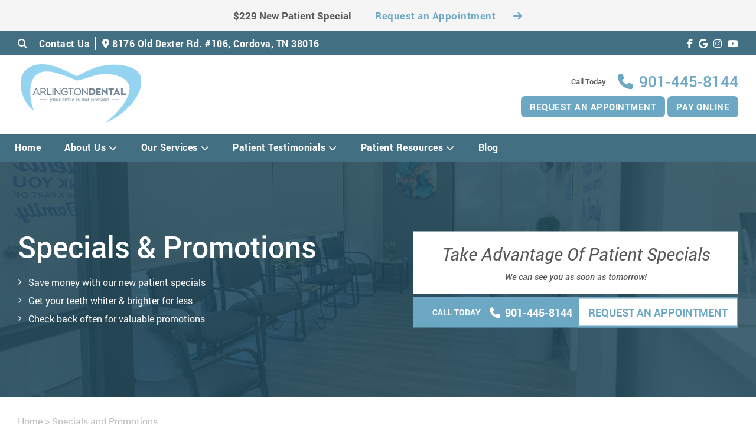

--- FILE ---
content_type: text/html; charset=UTF-8
request_url: https://myarlingtondental.com/specials-promotions/
body_size: 107517
content:
<!doctype html>
<!--[if lt IE 7]><html class="no-js lt-ie9 lt-ie8 lt-ie7" lang=""><![endif]-->
<!--[if IE 7]><html class="no-js lt-ie9 lt-ie8" lang=""><![endif]-->
<!--[if IE 8]><html class="no-js lt-ie9" lang=""> <![endif]-->
<!--[if gt IE 8]><!--> <html class="no-js" lang="en"> <!--<![endif]-->
<head>
  <meta charset="utf-8">
  <meta http-equiv="X-UA-Compatible" content="IE=edge">
    <meta name="viewport" content="width=device-width, user-scalable=yes, initial-scale=1, maximum-scale=2">
  <title>Specials and Promotions Cordova, TN | Arlington Dental</title>

  <script>
    class SwmLazyLoadScripts{constructor(){this.triggerEvents=["keydown","mousedown","mousemove","touchmove","touchstart","touchend","wheel"],this.userEventHandler=this._triggerListener.bind(this),this.touchStartHandler=this._onTouchStart.bind(this),this.touchMoveHandler=this._onTouchMove.bind(this),this.touchEndHandler=this._onTouchEnd.bind(this),this.clickHandler=this._onClick.bind(this),this.interceptedClicks=[],window.addEventListener("pageshow",(e=>{this.persisted=e.persisted})),window.addEventListener("DOMContentLoaded",(()=>{this._preconnect3rdParties()})),this.delayedScripts={normal:[],async:[],defer:[]},this.allJQueries=[]}_addUserInteractionListener(e){document.hidden?e._triggerListener():(this.triggerEvents.forEach((t=>window.addEventListener(t,e.userEventHandler,{passive:!0}))),window.addEventListener("touchstart",e.touchStartHandler,{passive:!0}),window.addEventListener("mousedown",e.touchStartHandler),document.addEventListener("visibilitychange",e.userEventHandler))}_removeUserInteractionListener(){this.triggerEvents.forEach((e=>window.removeEventListener(e,this.userEventHandler,{passive:!0}))),document.removeEventListener("visibilitychange",this.userEventHandler)}_onTouchStart(e){"HTML"!==e.target.tagName&&(window.addEventListener("touchend",this.touchEndHandler),window.addEventListener("mouseup",this.touchEndHandler),window.addEventListener("touchmove",this.touchMoveHandler,{passive:!0}),window.addEventListener("mousemove",this.touchMoveHandler),e.target.addEventListener("click",this.clickHandler),this._renameDOMAttribute(e.target,"onclick","swm-onclick"))}_onTouchMove(e){window.removeEventListener("touchend",this.touchEndHandler),window.removeEventListener("mouseup",this.touchEndHandler),window.removeEventListener("touchmove",this.touchMoveHandler,{passive:!0}),window.removeEventListener("mousemove",this.touchMoveHandler),e.target.removeEventListener("click",this.clickHandler),this._renameDOMAttribute(e.target,"swm-onclick","onclick")}_onTouchEnd(e){window.removeEventListener("touchend",this.touchEndHandler),window.removeEventListener("mouseup",this.touchEndHandler),window.removeEventListener("touchmove",this.touchMoveHandler,{passive:!0}),window.removeEventListener("mousemove",this.touchMoveHandler)}_onClick(e){e.target.removeEventListener("click",this.clickHandler),this._renameDOMAttribute(e.target,"swm-onclick","onclick"),this.interceptedClicks.push(e),e.preventDefault(),e.stopPropagation(),e.stopImmediatePropagation()}_replayClicks(){window.removeEventListener("touchstart",this.touchStartHandler,{passive:!0}),window.removeEventListener("mousedown",this.touchStartHandler),this.interceptedClicks.forEach((e=>{e.target.dispatchEvent(new MouseEvent("click",{view:e.view,bubbles:!0,cancelable:!0}))}))}_renameDOMAttribute(e,t,n){e.hasAttribute&&e.hasAttribute(t)&&(event.target.setAttribute(n,event.target.getAttribute(t)),event.target.removeAttribute(t))}_triggerListener(){this._removeUserInteractionListener(this),"loading"===document.readyState?document.addEventListener("DOMContentLoaded",this._loadEverythingNow.bind(this)):this._loadEverythingNow()}_preconnect3rdParties(){let e=[];document.querySelectorAll("script[type=swmlazyloadscript]").forEach((t=>{if(t.hasAttribute("src")){const n=new URL(t.src).origin;n!==location.origin&&e.push({src:n,crossOrigin:t.crossOrigin||"module"===t.getAttribute("data-swm-type")})}})),e=[...new Map(e.map((e=>[JSON.stringify(e),e]))).values()],this._batchInjectResourceHints(e,"preconnect")}async _loadEverythingNow(){this.lastBreath=Date.now(),this._delayEventListeners(),this._delayJQueryReady(this),this._handleDocumentWrite(),this._registerAllDelayedScripts(),this._preloadAllScripts(),await this._loadScriptsFromList(this.delayedScripts.normal),await this._loadScriptsFromList(this.delayedScripts.defer),await this._loadScriptsFromList(this.delayedScripts.async);try{await this._triggerDOMContentLoaded(),await this._triggerWindowLoad()}catch(e){}window.dispatchEvent(new Event("swm-allScriptsLoaded")),this._replayClicks()}_registerAllDelayedScripts(){document.querySelectorAll("script[type=swmlazyloadscript]").forEach((e=>{e.hasAttribute("src")?e.hasAttribute("async")&&!1!==e.async?this.delayedScripts.async.push(e):e.hasAttribute("defer")&&!1!==e.defer||"module"===e.getAttribute("data-swm-type")?this.delayedScripts.defer.push(e):this.delayedScripts.normal.push(e):this.delayedScripts.normal.push(e)}))}async _transformScript(e){return await this._SwmBreath(),new Promise((t=>{const n=document.createElement("script");[...e.attributes].forEach((e=>{let t=e.nodeName;"type"!==t&&("data-swm-type"===t&&(t="type"),n.setAttribute(t,e.nodeValue))})),e.hasAttribute("src")?(n.addEventListener("load",t),n.addEventListener("error",t)):(n.text=e.text,t());try{e.parentNode.replaceChild(n,e)}catch(e){t()}}))}async _loadScriptsFromList(e){const t=e.shift();return t?(await this._transformScript(t),this._loadScriptsFromList(e)):Promise.resolve()}_preloadAllScripts(){this._batchInjectResourceHints([...this.delayedScripts.normal,...this.delayedScripts.defer,...this.delayedScripts.async],"preload")}_batchInjectResourceHints(e,t){var n=document.createDocumentFragment();e.forEach((e=>{if(e.src){const i=document.createElement("link");i.href=e.src,i.rel=t,"preconnect"!==t&&(i.as="script"),e.getAttribute&&"module"===e.getAttribute("data-swm-type")&&(i.crossOrigin=!0),e.crossOrigin&&(i.crossOrigin=e.crossOrigin),n.appendChild(i)}})),document.head.appendChild(n)}_delayEventListeners(){let e={};function t(t,n){!function(t){function n(n){return e[t].eventsToRewrite.indexOf(n)>=0?"swm-"+n:n}e[t]||(e[t]={originalFunctions:{add:t.addEventListener,remove:t.removeEventListener},eventsToRewrite:[]},t.addEventListener=function(){arguments[0]=n(arguments[0]),e[t].originalFunctions.add.apply(t,arguments)},t.removeEventListener=function(){arguments[0]=n(arguments[0]),e[t].originalFunctions.remove.apply(t,arguments)})}(t),e[t].eventsToRewrite.push(n)}function n(e,t){let n=e[t];Object.defineProperty(e,t,{get:()=>n||function(){},set(i){e["swm"+t]=n=i}})}t(document,"DOMContentLoaded"),t(window,"DOMContentLoaded"),t(window,"load"),t(window,"pageshow"),t(document,"readystatechange"),n(document,"onreadystatechange"),n(window,"onload"),n(window,"onpageshow")}_delayJQueryReady(e){let t=window.jQuery;Object.defineProperty(window,"jQuery",{get:()=>t,set(n){if(n&&n.fn&&!e.allJQueries.includes(n)){n.fn.ready=n.fn.init.prototype.ready=function(t){e.domReadyFired?t.bind(document)(n):document.addEventListener("swm-DOMContentLoaded",(()=>t.bind(document)(n)))};const t=n.fn.on;n.fn.on=n.fn.init.prototype.on=function(){if(this[0]===window){function e(e){return e.split(" ").map((e=>"load"===e||0===e.indexOf("load.")?"swm-jquery-load":e)).join(" ")}"string"==typeof arguments[0]||arguments[0]instanceof String?arguments[0]=e(arguments[0]):"object"==typeof arguments[0]&&Object.keys(arguments[0]).forEach((t=>{delete Object.assign(arguments[0],{[e(t)]:arguments[0][t]})[t]}))}return t.apply(this,arguments),this},e.allJQueries.push(n)}t=n}})}async _triggerDOMContentLoaded(){this.domReadyFired=!0,await this._SwmBreath(),document.dispatchEvent(new Event("swm-DOMContentLoaded")),await this._SwmBreath(),window.dispatchEvent(new Event("swm-DOMContentLoaded")),await this._SwmBreath(),document.dispatchEvent(new Event("swm-readystatechange")),await this._SwmBreath(),document.swmonreadystatechange&&document.swmonreadystatechange()}async _triggerWindowLoad(){await this._SwmBreath(),window.dispatchEvent(new Event("swm-load")),await this._SwmBreath(),window.swmonload&&window.swmonload(),await this._SwmBreath(),this.allJQueries.forEach((e=>e(window).trigger("swm-jquery-load"))),await this._SwmBreath();const e=new Event("swm-pageshow");e.persisted=this.persisted,window.dispatchEvent(e),await this._SwmBreath(),window.swmonpageshow&&window.swmonpageshow({persisted:this.persisted})}_handleDocumentWrite(){const e=new Map;document.write=document.writeln=function(t){const n=document.currentScript,i=document.createRange(),r=n.parentElement;let o=e.get(n);void 0===o&&(o=n.nextSibling,e.set(n,o));const s=document.createDocumentFragment();i.setStart(s,0),s.appendChild(i.createContextualFragment(t)),r.insertBefore(s,o)}}async _SwmBreath(){Date.now()-this.lastBreath>45&&(await this._requestAnimFrame(),this.lastBreath=Date.now())}async _requestAnimFrame(){return document.hidden?new Promise((e=>setTimeout(e))):new Promise((e=>requestAnimationFrame(e)))}static run(){const e=new SwmLazyLoadScripts;e._addUserInteractionListener(e)}}SwmLazyLoadScripts.run();
  </script>

  <meta name='robots' content='index, follow, max-image-preview:large, max-snippet:-1, max-video-preview:-1' />

	<!-- This site is optimized with the Yoast SEO plugin v26.7 - https://yoast.com/wordpress/plugins/seo/ -->
	<meta name="description" content="Save money with our specials and promotions in Cordova, TN. Call Arlington Dental today at 901-445-8144. Ask about our new patient specials!" />
	<link rel="canonical" href="https://myarlingtondental.com/specials-promotions/" />
	<meta property="og:locale" content="en_US" />
	<meta property="og:type" content="article" />
	<meta property="og:site_name" content="Dr. Mark Whitlock" />
	<meta property="article:modified_time" content="2024-09-17T03:03:37+00:00" />
	<meta name="twitter:card" content="summary_large_image" />
	<script type="application/ld+json" class="yoast-schema-graph">{"@context":"https://schema.org","@graph":[{"@type":"WebPage","@id":"https://myarlingtondental.com/specials-promotions/","url":"https://myarlingtondental.com/specials-promotions/","name":"Specials and Promotions Cordova, TN | Arlington Dental","isPartOf":{"@id":"https://myarlingtondental.com/#website"},"datePublished":"2023-01-10T00:50:12+00:00","dateModified":"2024-09-17T03:03:37+00:00","description":"Save money with our specials and promotions in Cordova, TN. Call Arlington Dental today at [phone]. Ask about our new patient specials!","breadcrumb":{"@id":"https://myarlingtondental.com/specials-promotions/#breadcrumb"},"inLanguage":"en-US","potentialAction":[{"@type":"ReadAction","target":["https://myarlingtondental.com/specials-promotions/"]}]},{"@type":"BreadcrumbList","@id":"https://myarlingtondental.com/specials-promotions/#breadcrumb","itemListElement":[{"@type":"ListItem","position":1,"name":"Home","item":"https://myarlingtondental.com/"},{"@type":"ListItem","position":2,"name":"Specials and Promotions"}]},{"@type":"WebSite","@id":"https://myarlingtondental.com/#website","url":"https://myarlingtondental.com/","name":"Dr. Mark Whitlock","description":"TTVv8.5.1 - Arlington Dental - Mark Whitlock - Cordova TN","potentialAction":[{"@type":"SearchAction","target":{"@type":"EntryPoint","urlTemplate":"https://myarlingtondental.com/?s={search_term_string}"},"query-input":{"@type":"PropertyValueSpecification","valueRequired":true,"valueName":"search_term_string"}}],"inLanguage":"en-US"}]}</script>
	<!-- / Yoast SEO plugin. -->


<link rel="alternate" title="oEmbed (JSON)" type="application/json+oembed" href="https://myarlingtondental.com/wp-json/oembed/1.0/embed?url=https%3A%2F%2Fmyarlingtondental.com%2Fspecials-promotions%2F" />
<link rel="alternate" title="oEmbed (XML)" type="text/xml+oembed" href="https://myarlingtondental.com/wp-json/oembed/1.0/embed?url=https%3A%2F%2Fmyarlingtondental.com%2Fspecials-promotions%2F&#038;format=xml" />
<style id='wp-img-auto-sizes-contain-inline-css' type='text/css'>
img:is([sizes=auto i],[sizes^="auto," i]){contain-intrinsic-size:3000px 1500px}
/*# sourceURL=wp-img-auto-sizes-contain-inline-css */
</style>
<style id='classic-theme-styles-inline-css' type='text/css'>
/*! This file is auto-generated */
.wp-block-button__link{color:#fff;background-color:#32373c;border-radius:9999px;box-shadow:none;text-decoration:none;padding:calc(.667em + 2px) calc(1.333em + 2px);font-size:1.125em}.wp-block-file__button{background:#32373c;color:#fff;text-decoration:none}
/*# sourceURL=/wp-includes/css/classic-themes.min.css */
</style>
<link rel="https://api.w.org/" href="https://myarlingtondental.com/wp-json/" /><link rel="alternate" title="JSON" type="application/json" href="https://myarlingtondental.com/wp-json/wp/v2/pages/63" /><link rel="EditURI" type="application/rsd+xml" title="RSD" href="https://myarlingtondental.com/xmlrpc.php?rsd" />
<meta name="generator" content="WordPress 6.9" />
<link rel='shortlink' href='https://myarlingtondental.com/?p=63' />
<link rel="icon" type="image/png" href="https://myarlingtondental.com/wp-content/themes/myarlingtondentalcom/favicon.png">
            <!-- Google Tag Manager PT4 -->
            <script type="swmlazyloadscript">
            (function(w,d,s,l,i){w[l]=w[l]||[];w[l].push({'gtm.start':
            new Date().getTime(),event:'gtm.js'});var f=d.getElementsByTagName(s)[0],
            j=d.createElement(s),dl=l!='dataLayer'?'&l='+l:'';j.async=true;j.src=
            'https://www.googletagmanager.com/gtm.js?id='+i+dl;f.parentNode.insertBefore(j,f);
            })(window,document,'script','dataLayer','GTM-T2WWTWJ');</script>

            <!-- End Google Tag Manager -->

        <script>
	function expand(param) {
		param.style.display = (param.style.display == "none") ? "block" : "none";
	}
	function read_toggle(id, more, less) {
        // .classList.add("classToBeAdded")
		el = document.getElementById("readlink" + id).className += " readless";
		el.innerHTML = (el.innerHTML == more) ? less : more;
		expand(document.getElementById("read" + id));
	}
	</script>
    <style>
    .readless {display:none;}
    </style><link rel="icon" href="https://myarlingtondental.com/wp-content/uploads/sites/34/2023/01/Favicon.png" sizes="32x32" />
<link rel="icon" href="https://myarlingtondental.com/wp-content/uploads/sites/34/2023/01/Favicon.png" sizes="192x192" />
<link rel="apple-touch-icon" href="https://myarlingtondental.com/wp-content/uploads/sites/34/2023/01/Favicon.png" />
<meta name="msapplication-TileImage" content="https://myarlingtondental.com/wp-content/uploads/sites/34/2023/01/Favicon.png" />

<link rel="nostylesheet" href="https://myarlingtondental.com/wp-content/themes/swmparentv5/app/assets/fonts/fontawesome6/css/all.min.css" id="web-font-awesome">

<script>
  window.addEventListener("mousemove", function() {
    // FONTAWESOME
    if( document.getElementById('web-font-awesome') ){
      document.getElementById('web-font-awesome').setAttribute('rel', 'stylesheet');
      document.getElementById('web-font-awesome').setAttribute('id', 'web-font-awesome-loaded');
    }
  });
  window.addEventListener("load", function() {
    setTimeout(function() {
      // FONTAWESOME
      if( document.getElementById('web-font-awesome') ){
        document.getElementById('web-font-awesome').setAttribute('rel', 'stylesheet');
        document.getElementById('web-font-awesome').setAttribute('id', 'web-font-awesome-loaded');
      }
    }, 2000);
  });
</script>

<style>

    @font-face {
        font-family: 'Roboto';
        src: url('https://myarlingtondental.com/wp-content/themes/swmparentv5/app/assets/fonts/roboto/Roboto-Regular.eot');
        src: url('https://myarlingtondental.com/wp-content/themes/swmparentv5/app/assets/fonts/roboto/Roboto-Regular.eot?#iefix') format('embedded-opentype'),
            url('https://myarlingtondental.com/wp-content/themes/swmparentv5/app/assets/fonts/roboto/Roboto-Regular.woff2') format('woff2'),
            url('https://myarlingtondental.com/wp-content/themes/swmparentv5/app/assets/fonts/roboto/Roboto-Regular.woff') format('woff'),
            url('https://myarlingtondental.com/wp-content/themes/swmparentv5/app/assets/fonts/roboto/Roboto-Regular.ttf') format('truetype'),
            url('https://myarlingtondental.com/wp-content/themes/swmparentv5/app/assets/fonts/roboto/Roboto-Regular.svg#Roboto-Regular') format('svg');
        font-weight: normal;
        font-style: normal;
        font-display: swap;
    }

    @font-face {
        font-family: 'Roboto';
        src: url('https://myarlingtondental.com/wp-content/themes/swmparentv5/app/assets/fonts/roboto/Roboto-Bold.eot');
        src: url('https://myarlingtondental.com/wp-content/themes/swmparentv5/app/assets/fonts/roboto/Roboto-Bold.eot?#iefix') format('embedded-opentype'),
            url('https://myarlingtondental.com/wp-content/themes/swmparentv5/app/assets/fonts/roboto/Roboto-Bold.woff2') format('woff2'),
            url('https://myarlingtondental.com/wp-content/themes/swmparentv5/app/assets/fonts/roboto/Roboto-Bold.woff') format('woff'),
            url('https://myarlingtondental.com/wp-content/themes/swmparentv5/app/assets/fonts/roboto/Roboto-Bold.ttf') format('truetype'),
            url('https://myarlingtondental.com/wp-content/themes/swmparentv5/app/assets/fonts/roboto/Roboto-Bold.svg#Roboto-Bold') format('svg');
        font-weight: bold;
        font-style: normal;
        font-display: swap;
    }

    @font-face {
        font-family: 'Roboto';
        src: url('https://myarlingtondental.com/wp-content/themes/swmparentv5/app/assets/fonts/roboto/Roboto-Medium.eot');
        src: url('https://myarlingtondental.com/wp-content/themes/swmparentv5/app/assets/fonts/roboto/Roboto-Medium.eot?#iefix') format('embedded-opentype'),
            url('https://myarlingtondental.com/wp-content/themes/swmparentv5/app/assets/fonts/roboto/Roboto-Medium.woff2') format('woff2'),
            url('https://myarlingtondental.com/wp-content/themes/swmparentv5/app/assets/fonts/roboto/Roboto-Medium.woff') format('woff'),
            url('https://myarlingtondental.com/wp-content/themes/swmparentv5/app/assets/fonts/roboto/Roboto-Medium.ttf') format('truetype'),
            url('https://myarlingtondental.com/wp-content/themes/swmparentv5/app/assets/fonts/roboto/Roboto-Medium.svg#Roboto-Medium') format('svg');
        font-weight: 500;
        font-style: normal;
        font-display: swap;
    }

    
    @font-face {
        font-family: 'Roboto';
        src: url('https://myarlingtondental.com/wp-content/themes/swmparentv5/app/assets/fonts/roboto/Roboto-Italic.eot');
        src: url('https://myarlingtondental.com/wp-content/themes/swmparentv5/app/assets/fonts/roboto/Roboto-Italic.eot?#iefix') format('embedded-opentype'),
            url('https://myarlingtondental.com/wp-content/themes/swmparentv5/app/assets/fonts/roboto/Roboto-Italic.woff2') format('woff2'),
            url('https://myarlingtondental.com/wp-content/themes/swmparentv5/app/assets/fonts/roboto/Roboto-Italic.woff') format('woff'),
            url('https://myarlingtondental.com/wp-content/themes/swmparentv5/app/assets/fonts/roboto/Roboto-Italic.ttf') format('truetype'),
            url('https://myarlingtondental.com/wp-content/themes/swmparentv5/app/assets/fonts/roboto/Roboto-Italic.svg#Roboto-Italic') format('svg');
        font-weight: normal;
        font-style: italic;
        font-display: swap;
    }

    @font-face {
        font-family: 'Roboto';
        src: url('https://myarlingtondental.com/wp-content/themes/swmparentv5/app/assets/fonts/roboto/Roboto-BoldItalic.eot');
        src: url('https://myarlingtondental.com/wp-content/themes/swmparentv5/app/assets/fonts/roboto/Roboto-BoldItalic.eot?#iefix') format('embedded-opentype'),
            url('https://myarlingtondental.com/wp-content/themes/swmparentv5/app/assets/fonts/roboto/Roboto-BoldItalic.woff2') format('woff2'),
            url('https://myarlingtondental.com/wp-content/themes/swmparentv5/app/assets/fonts/roboto/Roboto-BoldItalic.woff') format('woff'),
            url('https://myarlingtondental.com/wp-content/themes/swmparentv5/app/assets/fonts/roboto/Roboto-BoldItalic.ttf') format('truetype'),
            url('https://myarlingtondental.com/wp-content/themes/swmparentv5/app/assets/fonts/roboto/Roboto-BoldItalic.svg#Roboto-BoldItalic') format('svg');
        font-weight: bold;
        font-style: italic;
        font-display: swap;
    }

    @font-face {
        font-family: 'Roboto';
        src: url('https://myarlingtondental.com/wp-content/themes/swmparentv5/app/assets/fonts/roboto/Roboto-MediumItalic.eot');
        src: url('https://myarlingtondental.com/wp-content/themes/swmparentv5/app/assets/fonts/roboto/Roboto-MediumItalic.eot?#iefix') format('embedded-opentype'),
            url('https://myarlingtondental.com/wp-content/themes/swmparentv5/app/assets/fonts/roboto/Roboto-MediumItalic.woff2') format('woff2'),
            url('https://myarlingtondental.com/wp-content/themes/swmparentv5/app/assets/fonts/roboto/Roboto-MediumItalic.woff') format('woff'),
            url('https://myarlingtondental.com/wp-content/themes/swmparentv5/app/assets/fonts/roboto/Roboto-MediumItalic.ttf') format('truetype'),
            url('https://myarlingtondental.com/wp-content/themes/swmparentv5/app/assets/fonts/roboto/Roboto-MediumItalic.svg#Roboto-MediumItalic') format('svg');
        font-weight: 500;
        font-style: italic;
        font-display: swap;
    }

    @font-face {
        font-family: 'Roboto_Slab';
        src: url('https://myarlingtondental.com/wp-content/themes/swmparentv5/app/assets/fonts/roboto/RobotoSlab-Regular.eot');
        src: url('https://myarlingtondental.com/wp-content/themes/swmparentv5/app/assets/fonts/roboto/RobotoSlab-Regular.eot?#iefix') format('embedded-opentype'),
            url('https://myarlingtondental.com/wp-content/themes/swmparentv5/app/assets/fonts/roboto/RobotoSlab-Regular.woff2') format('woff2'),
            url('https://myarlingtondental.com/wp-content/themes/swmparentv5/app/assets/fonts/roboto/RobotoSlab-Regular.woff') format('woff'),
            url('https://myarlingtondental.com/wp-content/themes/swmparentv5/app/assets/fonts/roboto/RobotoSlab-Regular.ttf') format('truetype'),
            url('https://myarlingtondental.com/wp-content/themes/swmparentv5/app/assets/fonts/roboto/RobotoSlab-Regular.svg#RobotoSlab-Regular') format('svg');
        font-weight: normal;
        font-style: normal;
        font-display: swap;
    }

    @font-face {
        font-family: 'Roboto_Slab';
        src: url('https://myarlingtondental.com/wp-content/themes/swmparentv5/app/assets/fonts/roboto/RobotoSlab-Bold.eot');
        src: url('https://myarlingtondental.com/wp-content/themes/swmparentv5/app/assets/fonts/roboto/RobotoSlab-Bold.eot?#iefix') format('embedded-opentype'),
            url('https://myarlingtondental.com/wp-content/themes/swmparentv5/app/assets/fonts/roboto/RobotoSlab-Bold.woff2') format('woff2'),
            url('https://myarlingtondental.com/wp-content/themes/swmparentv5/app/assets/fonts/roboto/RobotoSlab-Bold.woff') format('woff'),
            url('https://myarlingtondental.com/wp-content/themes/swmparentv5/app/assets/fonts/roboto/RobotoSlab-Bold.ttf') format('truetype'),
            url('https://myarlingtondental.com/wp-content/themes/swmparentv5/app/assets/fonts/roboto/RobotoSlab-Bold.svg#RobotoSlab-Bold') format('svg');
        font-weight: bold;
        font-style: normal;
        font-display: swap;
    }

    </style><style type="text/css" data-css-path='https://myarlingtondental.com/wp-content/themes/myarlingtondentalcom/app/assets/css/vendors/owl.carousel.min.css'>/**
 * Owl Carousel v2.3.4
 * Copyright 2013-2018 David Deutsch
 * Licensed under: SEE LICENSE IN https://github.com/OwlCarousel2/OwlCarousel2/blob/master/LICENSE
 */
.owl-carousel,.owl-carousel .owl-item{-webkit-tap-highlight-color:transparent;position:relative}.owl-carousel{display:none;width:100%;z-index:1}.owl-carousel .owl-stage{position:relative;-ms-touch-action:pan-Y;touch-action:manipulation;-moz-backface-visibility:hidden}.owl-carousel .owl-stage:after{content:".";display:block;clear:both;visibility:hidden;line-height:0;height:0}.owl-carousel .owl-stage-outer{position:relative;overflow:hidden;-webkit-transform:translate3d(0,0,0)}.owl-carousel .owl-item,.owl-carousel .owl-wrapper{-webkit-backface-visibility:hidden;-moz-backface-visibility:hidden;-ms-backface-visibility:hidden;-webkit-transform:translate3d(0,0,0);-moz-transform:translate3d(0,0,0);-ms-transform:translate3d(0,0,0)}.owl-carousel .owl-item{min-height:1px;float:left;-webkit-backface-visibility:hidden;-webkit-touch-callout:none}.owl-carousel .owl-item img{display:block;width:100%}.owl-carousel .owl-dots.disabled,.owl-carousel .owl-nav.disabled{display:none}.no-js .owl-carousel,.owl-carousel.owl-loaded{display:block}.owl-carousel .owl-dot,.owl-carousel .owl-nav .owl-next,.owl-carousel .owl-nav .owl-prev{cursor:pointer;-webkit-user-select:none;-khtml-user-select:none;-moz-user-select:none;-ms-user-select:none;user-select:none}.owl-carousel .owl-nav button.owl-next,.owl-carousel .owl-nav button.owl-prev,.owl-carousel button.owl-dot{background:0 0;color:inherit;border:none;padding:0!important;font:inherit}.owl-carousel.owl-loading{opacity:0;display:block}.owl-carousel.owl-hidden{opacity:0}.owl-carousel.owl-refresh .owl-item{visibility:hidden}.owl-carousel.owl-drag .owl-item{-ms-touch-action:pan-y;touch-action:pan-y;-webkit-user-select:none;-moz-user-select:none;-ms-user-select:none;user-select:none}.owl-carousel.owl-grab{cursor:move;cursor:grab}.owl-carousel.owl-rtl{direction:rtl}.owl-carousel.owl-rtl .owl-item{float:right}.owl-carousel .animated{animation-duration:1s;animation-fill-mode:both}.owl-carousel .owl-animated-in{z-index:0}.owl-carousel .owl-animated-out{z-index:1}.owl-carousel .fadeOut{animation-name:fadeOut}@keyframes fadeOut{0%{opacity:1}100%{opacity:0}}.owl-height{transition:height .5s ease-in-out}.owl-carousel .owl-item .owl-lazy{opacity:0;transition:opacity .4s ease}.owl-carousel .owl-item .owl-lazy:not([src]),.owl-carousel .owl-item .owl-lazy[src^=""]{max-height:0}.owl-carousel .owl-item img.owl-lazy{transform-style:preserve-3d}.owl-carousel .owl-video-wrapper{position:relative;height:100%;background:#000}.owl-carousel .owl-video-play-icon{position:absolute;height:80px;width:80px;left:50%;top:50%;margin-left:-40px;margin-top:-40px;background:url(https://myarlingtondental.com/wp-content/themes/swmparentv5/app/assets/images/owl.video.play.png) no-repeat;cursor:pointer;z-index:1;-webkit-backface-visibility:hidden;transition:transform .1s ease}.owl-carousel .owl-video-play-icon:hover{-ms-transform:scale(1.3,1.3);transform:scale(1.3,1.3)}.owl-carousel .owl-video-playing .owl-video-play-icon,.owl-carousel .owl-video-playing .owl-video-tn{display:none}.owl-carousel .owl-video-tn{opacity:0;height:100%;background-position:center center;background-repeat:no-repeat;background-size:contain;transition:opacity .4s ease}.owl-carousel .owl-video-frame{position:relative;z-index:1;height:100%;width:100%}</style><style type="text/css" data-css-path='https://myarlingtondental.com/wp-content/themes/myarlingtondentalcom/app/assets/css/vendors/magnific-popup.css'>/* Magnific Popup CSS */
.mfp-bg {
  top: 0;
  left: 0;
  width: 100%;
  height: 100%;
  z-index: 1042;
  overflow: hidden;
  position: fixed;
  background: #0b0b0b;
  opacity: 0.8; }

.mfp-wrap {
  top: 0;
  left: 0;
  width: 100%;
  height: 100%;
  z-index: 1043;
  position: fixed;
  outline: none !important;
  -webkit-backface-visibility: hidden; }

.mfp-container {
  text-align: center;
  position: absolute;
  width: 100%;
  height: 100%;
  left: 0;
  top: 0;
  padding: 0 8px;
  box-sizing: border-box; }

.mfp-container:before {
  content: '';
  display: inline-block;
  height: 100%;
  vertical-align: middle; }

.mfp-align-top .mfp-container:before {
  display: none; }

.mfp-content {
  position: relative;
  display: inline-block;
  vertical-align: middle;
  margin: 0 auto;
  text-align: left;
  z-index: 1045; }

.mfp-inline-holder .mfp-content,
.mfp-ajax-holder .mfp-content {
  width: 100%;
  cursor: auto; }

.mfp-ajax-cur {
  cursor: progress; }

.mfp-zoom-out-cur, .mfp-zoom-out-cur .mfp-image-holder .mfp-close {
  cursor: -moz-zoom-out;
  cursor: -webkit-zoom-out;
  cursor: zoom-out; }

.mfp-zoom {
  cursor: pointer;
  cursor: -webkit-zoom-in;
  cursor: -moz-zoom-in;
  cursor: zoom-in; }

.mfp-auto-cursor .mfp-content {
  cursor: auto; }

.mfp-close,
.mfp-arrow,
.mfp-preloader,
.mfp-counter {
  -webkit-user-select: none;
  -moz-user-select: none;
  user-select: none; }

.mfp-loading.mfp-figure {
  display: none; }

.mfp-hide {
  display: none !important; }

.mfp-preloader {
  color: #CCC;
  position: absolute;
  top: 50%;
  width: auto;
  text-align: center;
  margin-top: -0.8em;
  left: 8px;
  right: 8px;
  z-index: 1044; }
  .mfp-preloader a {
    color: #CCC; }
    .mfp-preloader a:hover {
      color: #FFF; }

.mfp-s-ready .mfp-preloader {
  display: none; }

.mfp-s-error .mfp-content {
  display: none; }

button.mfp-close,
button.mfp-arrow {
  overflow: visible;
  cursor: pointer;
  background: transparent;
  border: 0;
  -webkit-appearance: none;
  display: block;
  outline: none;
  padding: 0;
  z-index: 1046;
  box-shadow: none;
  touch-action: manipulation; }

button::-moz-focus-inner {
  padding: 0;
  border: 0; }

.mfp-close {
  width: 44px;
  height: 44px;
  line-height: 44px;
  position: absolute;
  right: 0;
  top: 0;
  text-decoration: none;
  text-align: center;
  opacity: 0.65;
  padding: 0 0 18px 10px;
  color: #FFF;
  font-style: normal;
  font-size: 28px;
  font-family: Arial, Baskerville, monospace; }
  .mfp-close:hover,
  .mfp-close:focus {
    opacity: 1; }
  .mfp-close:active {
    top: 1px; }

.mfp-close-btn-in .mfp-close {
  color: #333; }

.mfp-image-holder .mfp-close,
.mfp-iframe-holder .mfp-close {
  color: #FFF;
  right: -6px;
  text-align: right;
  padding-right: 6px;
  width: 100%; }

.mfp-counter {
  position: absolute;
  top: 0;
  right: 0;
  color: #CCC;
  font-size: 12px;
  line-height: 18px;
  white-space: nowrap; }

.mfp-arrow {
  position: absolute;
  opacity: 0.65;
  margin: 0;
  top: 50%;
  margin-top: -55px;
  padding: 0;
  width: 90px;
  height: 110px;
  -webkit-tap-highlight-color: transparent; }
  .mfp-arrow:active {
    margin-top: -54px; }
  .mfp-arrow:hover,
  .mfp-arrow:focus {
    opacity: 1; }
  .mfp-arrow:before,
  .mfp-arrow:after {
    content: '';
    display: block;
    width: 0;
    height: 0;
    position: absolute;
    left: 0;
    top: 0;
    margin-top: 35px;
    margin-left: 35px;
    border: medium inset transparent; }
  .mfp-arrow:after {
    border-top-width: 13px;
    border-bottom-width: 13px;
    top: 8px; }
  .mfp-arrow:before {
    border-top-width: 21px;
    border-bottom-width: 21px;
    opacity: 0.7; }

.mfp-arrow-left {
  left: 0; }
  .mfp-arrow-left:after {
    border-right: 17px solid #FFF;
    margin-left: 31px; }
  .mfp-arrow-left:before {
    margin-left: 25px;
    border-right: 27px solid #3F3F3F; }

.mfp-arrow-right {
  right: 0; }
  .mfp-arrow-right:after {
    border-left: 17px solid #FFF;
    margin-left: 39px; }
  .mfp-arrow-right:before {
    border-left: 27px solid #3F3F3F; }

.mfp-iframe-holder {
  padding-top: 40px;
  padding-bottom: 40px; }
  .mfp-iframe-holder .mfp-content {
    line-height: 0;
    width: 100%;
    max-width: 900px; }
  .mfp-iframe-holder .mfp-close {
    top: -40px; }

.mfp-iframe-scaler {
  width: 100%;
  height: 0;
  overflow: hidden;
  padding-top: 56.25%; }
  .mfp-iframe-scaler iframe {
    position: absolute;
    display: block;
    top: 0;
    left: 0;
    width: 100%;
    height: 100%;
    box-shadow: 0 0 8px rgba(0, 0, 0, 0.6);
    background: #000; }

/* Main image in popup */
img.mfp-img {
  width: auto;
  max-width: 100%;
  height: auto;
  display: block;
  line-height: 0;
  box-sizing: border-box;
  padding: 40px 0 40px;
  margin: 0 auto; }

/* The shadow behind the image */
.mfp-figure {
  line-height: 0; }
  .mfp-figure:after {
    content: '';
    position: absolute;
    left: 0;
    top: 40px;
    bottom: 40px;
    display: block;
    right: 0;
    width: auto;
    height: auto;
    z-index: -1;
    box-shadow: 0 0 8px rgba(0, 0, 0, 0.6);
    background: #444; }
  .mfp-figure small {
    color: #BDBDBD;
    display: block;
    font-size: 12px;
    line-height: 14px; }
  .mfp-figure figure {
    margin: 0; }

.mfp-bottom-bar {
  margin-top: -36px;
  position: absolute;
  top: 100%;
  left: 0;
  width: 100%;
  cursor: auto; }

.mfp-title {
  text-align: left;
  line-height: 18px;
  color: #F3F3F3;
  word-wrap: break-word;
  padding-right: 36px; }

.mfp-image-holder .mfp-content {
  max-width: 100%; }

.mfp-gallery .mfp-image-holder .mfp-figure {
  cursor: pointer; }

@media screen and (max-width: 800px) and (orientation: landscape), screen and (max-height: 300px) {
  /**
       * Remove all paddings around the image on small screen
       */
  .mfp-img-mobile .mfp-image-holder {
    padding-left: 0;
    padding-right: 0; }
  .mfp-img-mobile img.mfp-img {
    padding: 0; }
  .mfp-img-mobile .mfp-figure:after {
    top: 0;
    bottom: 0; }
  .mfp-img-mobile .mfp-figure small {
    display: inline;
    margin-left: 5px; }
  .mfp-img-mobile .mfp-bottom-bar {
    background: rgba(0, 0, 0, 0.6);
    bottom: 0;
    margin: 0;
    top: auto;
    padding: 3px 5px;
    position: fixed;
    box-sizing: border-box; }
    .mfp-img-mobile .mfp-bottom-bar:empty {
      padding: 0; }
  .mfp-img-mobile .mfp-counter {
    right: 5px;
    top: 3px; }
  .mfp-img-mobile .mfp-close {
    top: 0;
    right: 0;
    width: 35px;
    height: 35px;
    line-height: 35px;
    background: rgba(0, 0, 0, 0.6);
    position: fixed;
    text-align: center;
    padding: 0; } }

@media all and (max-width: 900px) {
  .mfp-arrow {
    -webkit-transform: scale(0.75);
    transform: scale(0.75); }
  .mfp-arrow-left {
    -webkit-transform-origin: 0;
    transform-origin: 0; }
  .mfp-arrow-right {
    -webkit-transform-origin: 100%;
    transform-origin: 100%; }
  .mfp-container {
    padding-left: 6px;
    padding-right: 6px; } }
</style><style type="text/css" data-css-path='https://myarlingtondental.com/wp-content/themes/myarlingtondentalcom/app/assets/css/vendors/aos.css'>[data-aos][data-aos][data-aos-duration="50"],body[data-aos-duration="50"] [data-aos]{transition-duration:50ms}[data-aos][data-aos][data-aos-delay="50"],body[data-aos-delay="50"] [data-aos]{transition-delay:0}[data-aos][data-aos][data-aos-delay="50"].aos-animate,body[data-aos-delay="50"] [data-aos].aos-animate{transition-delay:50ms}[data-aos][data-aos][data-aos-duration="100"],body[data-aos-duration="100"] [data-aos]{transition-duration:.1s}[data-aos][data-aos][data-aos-delay="100"],body[data-aos-delay="100"] [data-aos]{transition-delay:0}[data-aos][data-aos][data-aos-delay="100"].aos-animate,body[data-aos-delay="100"] [data-aos].aos-animate{transition-delay:.1s}[data-aos][data-aos][data-aos-duration="150"],body[data-aos-duration="150"] [data-aos]{transition-duration:.15s}[data-aos][data-aos][data-aos-delay="150"],body[data-aos-delay="150"] [data-aos]{transition-delay:0}[data-aos][data-aos][data-aos-delay="150"].aos-animate,body[data-aos-delay="150"] [data-aos].aos-animate{transition-delay:.15s}[data-aos][data-aos][data-aos-duration="200"],body[data-aos-duration="200"] [data-aos]{transition-duration:.2s}[data-aos][data-aos][data-aos-delay="200"],body[data-aos-delay="200"] [data-aos]{transition-delay:0}[data-aos][data-aos][data-aos-delay="200"].aos-animate,body[data-aos-delay="200"] [data-aos].aos-animate{transition-delay:.2s}[data-aos][data-aos][data-aos-duration="250"],body[data-aos-duration="250"] [data-aos]{transition-duration:.25s}[data-aos][data-aos][data-aos-delay="250"],body[data-aos-delay="250"] [data-aos]{transition-delay:0}[data-aos][data-aos][data-aos-delay="250"].aos-animate,body[data-aos-delay="250"] [data-aos].aos-animate{transition-delay:.25s}[data-aos][data-aos][data-aos-duration="300"],body[data-aos-duration="300"] [data-aos]{transition-duration:.3s}[data-aos][data-aos][data-aos-delay="300"],body[data-aos-delay="300"] [data-aos]{transition-delay:0}[data-aos][data-aos][data-aos-delay="300"].aos-animate,body[data-aos-delay="300"] [data-aos].aos-animate{transition-delay:.3s}[data-aos][data-aos][data-aos-duration="350"],body[data-aos-duration="350"] [data-aos]{transition-duration:.35s}[data-aos][data-aos][data-aos-delay="350"],body[data-aos-delay="350"] [data-aos]{transition-delay:0}[data-aos][data-aos][data-aos-delay="350"].aos-animate,body[data-aos-delay="350"] [data-aos].aos-animate{transition-delay:.35s}[data-aos][data-aos][data-aos-duration="400"],body[data-aos-duration="400"] [data-aos]{transition-duration:.4s}[data-aos][data-aos][data-aos-delay="400"],body[data-aos-delay="400"] [data-aos]{transition-delay:0}[data-aos][data-aos][data-aos-delay="400"].aos-animate,body[data-aos-delay="400"] [data-aos].aos-animate{transition-delay:.4s}[data-aos][data-aos][data-aos-duration="450"],body[data-aos-duration="450"] [data-aos]{transition-duration:.45s}[data-aos][data-aos][data-aos-delay="450"],body[data-aos-delay="450"] [data-aos]{transition-delay:0}[data-aos][data-aos][data-aos-delay="450"].aos-animate,body[data-aos-delay="450"] [data-aos].aos-animate{transition-delay:.45s}[data-aos][data-aos][data-aos-duration="500"],body[data-aos-duration="500"] [data-aos]{transition-duration:.5s}[data-aos][data-aos][data-aos-delay="500"],body[data-aos-delay="500"] [data-aos]{transition-delay:0}[data-aos][data-aos][data-aos-delay="500"].aos-animate,body[data-aos-delay="500"] [data-aos].aos-animate{transition-delay:.5s}[data-aos][data-aos][data-aos-duration="550"],body[data-aos-duration="550"] [data-aos]{transition-duration:.55s}[data-aos][data-aos][data-aos-delay="550"],body[data-aos-delay="550"] [data-aos]{transition-delay:0}[data-aos][data-aos][data-aos-delay="550"].aos-animate,body[data-aos-delay="550"] [data-aos].aos-animate{transition-delay:.55s}[data-aos][data-aos][data-aos-duration="600"],body[data-aos-duration="600"] [data-aos]{transition-duration:.6s}[data-aos][data-aos][data-aos-delay="600"],body[data-aos-delay="600"] [data-aos]{transition-delay:0}[data-aos][data-aos][data-aos-delay="600"].aos-animate,body[data-aos-delay="600"] [data-aos].aos-animate{transition-delay:.6s}[data-aos][data-aos][data-aos-duration="650"],body[data-aos-duration="650"] [data-aos]{transition-duration:.65s}[data-aos][data-aos][data-aos-delay="650"],body[data-aos-delay="650"] [data-aos]{transition-delay:0}[data-aos][data-aos][data-aos-delay="650"].aos-animate,body[data-aos-delay="650"] [data-aos].aos-animate{transition-delay:.65s}[data-aos][data-aos][data-aos-duration="700"],body[data-aos-duration="700"] [data-aos]{transition-duration:.7s}[data-aos][data-aos][data-aos-delay="700"],body[data-aos-delay="700"] [data-aos]{transition-delay:0}[data-aos][data-aos][data-aos-delay="700"].aos-animate,body[data-aos-delay="700"] [data-aos].aos-animate{transition-delay:.7s}[data-aos][data-aos][data-aos-duration="750"],body[data-aos-duration="750"] [data-aos]{transition-duration:.75s}[data-aos][data-aos][data-aos-delay="750"],body[data-aos-delay="750"] [data-aos]{transition-delay:0}[data-aos][data-aos][data-aos-delay="750"].aos-animate,body[data-aos-delay="750"] [data-aos].aos-animate{transition-delay:.75s}[data-aos][data-aos][data-aos-duration="800"],body[data-aos-duration="800"] [data-aos]{transition-duration:.8s}[data-aos][data-aos][data-aos-delay="800"],body[data-aos-delay="800"] [data-aos]{transition-delay:0}[data-aos][data-aos][data-aos-delay="800"].aos-animate,body[data-aos-delay="800"] [data-aos].aos-animate{transition-delay:.8s}[data-aos][data-aos][data-aos-duration="850"],body[data-aos-duration="850"] [data-aos]{transition-duration:.85s}[data-aos][data-aos][data-aos-delay="850"],body[data-aos-delay="850"] [data-aos]{transition-delay:0}[data-aos][data-aos][data-aos-delay="850"].aos-animate,body[data-aos-delay="850"] [data-aos].aos-animate{transition-delay:.85s}[data-aos][data-aos][data-aos-duration="900"],body[data-aos-duration="900"] [data-aos]{transition-duration:.9s}[data-aos][data-aos][data-aos-delay="900"],body[data-aos-delay="900"] [data-aos]{transition-delay:0}[data-aos][data-aos][data-aos-delay="900"].aos-animate,body[data-aos-delay="900"] [data-aos].aos-animate{transition-delay:.9s}[data-aos][data-aos][data-aos-duration="950"],body[data-aos-duration="950"] [data-aos]{transition-duration:.95s}[data-aos][data-aos][data-aos-delay="950"],body[data-aos-delay="950"] [data-aos]{transition-delay:0}[data-aos][data-aos][data-aos-delay="950"].aos-animate,body[data-aos-delay="950"] [data-aos].aos-animate{transition-delay:.95s}[data-aos][data-aos][data-aos-duration="1000"],body[data-aos-duration="1000"] [data-aos]{transition-duration:1s}[data-aos][data-aos][data-aos-delay="1000"],body[data-aos-delay="1000"] [data-aos]{transition-delay:0}[data-aos][data-aos][data-aos-delay="1000"].aos-animate,body[data-aos-delay="1000"] [data-aos].aos-animate{transition-delay:1s}[data-aos][data-aos][data-aos-duration="1050"],body[data-aos-duration="1050"] [data-aos]{transition-duration:1.05s}[data-aos][data-aos][data-aos-delay="1050"],body[data-aos-delay="1050"] [data-aos]{transition-delay:0}[data-aos][data-aos][data-aos-delay="1050"].aos-animate,body[data-aos-delay="1050"] [data-aos].aos-animate{transition-delay:1.05s}[data-aos][data-aos][data-aos-duration="1100"],body[data-aos-duration="1100"] [data-aos]{transition-duration:1.1s}[data-aos][data-aos][data-aos-delay="1100"],body[data-aos-delay="1100"] [data-aos]{transition-delay:0}[data-aos][data-aos][data-aos-delay="1100"].aos-animate,body[data-aos-delay="1100"] [data-aos].aos-animate{transition-delay:1.1s}[data-aos][data-aos][data-aos-duration="1150"],body[data-aos-duration="1150"] [data-aos]{transition-duration:1.15s}[data-aos][data-aos][data-aos-delay="1150"],body[data-aos-delay="1150"] [data-aos]{transition-delay:0}[data-aos][data-aos][data-aos-delay="1150"].aos-animate,body[data-aos-delay="1150"] [data-aos].aos-animate{transition-delay:1.15s}[data-aos][data-aos][data-aos-duration="1200"],body[data-aos-duration="1200"] [data-aos]{transition-duration:1.2s}[data-aos][data-aos][data-aos-delay="1200"],body[data-aos-delay="1200"] [data-aos]{transition-delay:0}[data-aos][data-aos][data-aos-delay="1200"].aos-animate,body[data-aos-delay="1200"] [data-aos].aos-animate{transition-delay:1.2s}[data-aos][data-aos][data-aos-duration="1250"],body[data-aos-duration="1250"] [data-aos]{transition-duration:1.25s}[data-aos][data-aos][data-aos-delay="1250"],body[data-aos-delay="1250"] [data-aos]{transition-delay:0}[data-aos][data-aos][data-aos-delay="1250"].aos-animate,body[data-aos-delay="1250"] [data-aos].aos-animate{transition-delay:1.25s}[data-aos][data-aos][data-aos-duration="1300"],body[data-aos-duration="1300"] [data-aos]{transition-duration:1.3s}[data-aos][data-aos][data-aos-delay="1300"],body[data-aos-delay="1300"] [data-aos]{transition-delay:0}[data-aos][data-aos][data-aos-delay="1300"].aos-animate,body[data-aos-delay="1300"] [data-aos].aos-animate{transition-delay:1.3s}[data-aos][data-aos][data-aos-duration="1350"],body[data-aos-duration="1350"] [data-aos]{transition-duration:1.35s}[data-aos][data-aos][data-aos-delay="1350"],body[data-aos-delay="1350"] [data-aos]{transition-delay:0}[data-aos][data-aos][data-aos-delay="1350"].aos-animate,body[data-aos-delay="1350"] [data-aos].aos-animate{transition-delay:1.35s}[data-aos][data-aos][data-aos-duration="1400"],body[data-aos-duration="1400"] [data-aos]{transition-duration:1.4s}[data-aos][data-aos][data-aos-delay="1400"],body[data-aos-delay="1400"] [data-aos]{transition-delay:0}[data-aos][data-aos][data-aos-delay="1400"].aos-animate,body[data-aos-delay="1400"] [data-aos].aos-animate{transition-delay:1.4s}[data-aos][data-aos][data-aos-duration="1450"],body[data-aos-duration="1450"] [data-aos]{transition-duration:1.45s}[data-aos][data-aos][data-aos-delay="1450"],body[data-aos-delay="1450"] [data-aos]{transition-delay:0}[data-aos][data-aos][data-aos-delay="1450"].aos-animate,body[data-aos-delay="1450"] [data-aos].aos-animate{transition-delay:1.45s}[data-aos][data-aos][data-aos-duration="1500"],body[data-aos-duration="1500"] [data-aos]{transition-duration:1.5s}[data-aos][data-aos][data-aos-delay="1500"],body[data-aos-delay="1500"] [data-aos]{transition-delay:0}[data-aos][data-aos][data-aos-delay="1500"].aos-animate,body[data-aos-delay="1500"] [data-aos].aos-animate{transition-delay:1.5s}[data-aos][data-aos][data-aos-duration="1550"],body[data-aos-duration="1550"] [data-aos]{transition-duration:1.55s}[data-aos][data-aos][data-aos-delay="1550"],body[data-aos-delay="1550"] [data-aos]{transition-delay:0}[data-aos][data-aos][data-aos-delay="1550"].aos-animate,body[data-aos-delay="1550"] [data-aos].aos-animate{transition-delay:1.55s}[data-aos][data-aos][data-aos-duration="1600"],body[data-aos-duration="1600"] [data-aos]{transition-duration:1.6s}[data-aos][data-aos][data-aos-delay="1600"],body[data-aos-delay="1600"] [data-aos]{transition-delay:0}[data-aos][data-aos][data-aos-delay="1600"].aos-animate,body[data-aos-delay="1600"] [data-aos].aos-animate{transition-delay:1.6s}[data-aos][data-aos][data-aos-duration="1650"],body[data-aos-duration="1650"] [data-aos]{transition-duration:1.65s}[data-aos][data-aos][data-aos-delay="1650"],body[data-aos-delay="1650"] [data-aos]{transition-delay:0}[data-aos][data-aos][data-aos-delay="1650"].aos-animate,body[data-aos-delay="1650"] [data-aos].aos-animate{transition-delay:1.65s}[data-aos][data-aos][data-aos-duration="1700"],body[data-aos-duration="1700"] [data-aos]{transition-duration:1.7s}[data-aos][data-aos][data-aos-delay="1700"],body[data-aos-delay="1700"] [data-aos]{transition-delay:0}[data-aos][data-aos][data-aos-delay="1700"].aos-animate,body[data-aos-delay="1700"] [data-aos].aos-animate{transition-delay:1.7s}[data-aos][data-aos][data-aos-duration="1750"],body[data-aos-duration="1750"] [data-aos]{transition-duration:1.75s}[data-aos][data-aos][data-aos-delay="1750"],body[data-aos-delay="1750"] [data-aos]{transition-delay:0}[data-aos][data-aos][data-aos-delay="1750"].aos-animate,body[data-aos-delay="1750"] [data-aos].aos-animate{transition-delay:1.75s}[data-aos][data-aos][data-aos-duration="1800"],body[data-aos-duration="1800"] [data-aos]{transition-duration:1.8s}[data-aos][data-aos][data-aos-delay="1800"],body[data-aos-delay="1800"] [data-aos]{transition-delay:0}[data-aos][data-aos][data-aos-delay="1800"].aos-animate,body[data-aos-delay="1800"] [data-aos].aos-animate{transition-delay:1.8s}[data-aos][data-aos][data-aos-duration="1850"],body[data-aos-duration="1850"] [data-aos]{transition-duration:1.85s}[data-aos][data-aos][data-aos-delay="1850"],body[data-aos-delay="1850"] [data-aos]{transition-delay:0}[data-aos][data-aos][data-aos-delay="1850"].aos-animate,body[data-aos-delay="1850"] [data-aos].aos-animate{transition-delay:1.85s}[data-aos][data-aos][data-aos-duration="1900"],body[data-aos-duration="1900"] [data-aos]{transition-duration:1.9s}[data-aos][data-aos][data-aos-delay="1900"],body[data-aos-delay="1900"] [data-aos]{transition-delay:0}[data-aos][data-aos][data-aos-delay="1900"].aos-animate,body[data-aos-delay="1900"] [data-aos].aos-animate{transition-delay:1.9s}[data-aos][data-aos][data-aos-duration="1950"],body[data-aos-duration="1950"] [data-aos]{transition-duration:1.95s}[data-aos][data-aos][data-aos-delay="1950"],body[data-aos-delay="1950"] [data-aos]{transition-delay:0}[data-aos][data-aos][data-aos-delay="1950"].aos-animate,body[data-aos-delay="1950"] [data-aos].aos-animate{transition-delay:1.95s}[data-aos][data-aos][data-aos-duration="2000"],body[data-aos-duration="2000"] [data-aos]{transition-duration:2s}[data-aos][data-aos][data-aos-delay="2000"],body[data-aos-delay="2000"] [data-aos]{transition-delay:0}[data-aos][data-aos][data-aos-delay="2000"].aos-animate,body[data-aos-delay="2000"] [data-aos].aos-animate{transition-delay:2s}[data-aos][data-aos][data-aos-duration="2050"],body[data-aos-duration="2050"] [data-aos]{transition-duration:2.05s}[data-aos][data-aos][data-aos-delay="2050"],body[data-aos-delay="2050"] [data-aos]{transition-delay:0}[data-aos][data-aos][data-aos-delay="2050"].aos-animate,body[data-aos-delay="2050"] [data-aos].aos-animate{transition-delay:2.05s}[data-aos][data-aos][data-aos-duration="2100"],body[data-aos-duration="2100"] [data-aos]{transition-duration:2.1s}[data-aos][data-aos][data-aos-delay="2100"],body[data-aos-delay="2100"] [data-aos]{transition-delay:0}[data-aos][data-aos][data-aos-delay="2100"].aos-animate,body[data-aos-delay="2100"] [data-aos].aos-animate{transition-delay:2.1s}[data-aos][data-aos][data-aos-duration="2150"],body[data-aos-duration="2150"] [data-aos]{transition-duration:2.15s}[data-aos][data-aos][data-aos-delay="2150"],body[data-aos-delay="2150"] [data-aos]{transition-delay:0}[data-aos][data-aos][data-aos-delay="2150"].aos-animate,body[data-aos-delay="2150"] [data-aos].aos-animate{transition-delay:2.15s}[data-aos][data-aos][data-aos-duration="2200"],body[data-aos-duration="2200"] [data-aos]{transition-duration:2.2s}[data-aos][data-aos][data-aos-delay="2200"],body[data-aos-delay="2200"] [data-aos]{transition-delay:0}[data-aos][data-aos][data-aos-delay="2200"].aos-animate,body[data-aos-delay="2200"] [data-aos].aos-animate{transition-delay:2.2s}[data-aos][data-aos][data-aos-duration="2250"],body[data-aos-duration="2250"] [data-aos]{transition-duration:2.25s}[data-aos][data-aos][data-aos-delay="2250"],body[data-aos-delay="2250"] [data-aos]{transition-delay:0}[data-aos][data-aos][data-aos-delay="2250"].aos-animate,body[data-aos-delay="2250"] [data-aos].aos-animate{transition-delay:2.25s}[data-aos][data-aos][data-aos-duration="2300"],body[data-aos-duration="2300"] [data-aos]{transition-duration:2.3s}[data-aos][data-aos][data-aos-delay="2300"],body[data-aos-delay="2300"] [data-aos]{transition-delay:0}[data-aos][data-aos][data-aos-delay="2300"].aos-animate,body[data-aos-delay="2300"] [data-aos].aos-animate{transition-delay:2.3s}[data-aos][data-aos][data-aos-duration="2350"],body[data-aos-duration="2350"] [data-aos]{transition-duration:2.35s}[data-aos][data-aos][data-aos-delay="2350"],body[data-aos-delay="2350"] [data-aos]{transition-delay:0}[data-aos][data-aos][data-aos-delay="2350"].aos-animate,body[data-aos-delay="2350"] [data-aos].aos-animate{transition-delay:2.35s}[data-aos][data-aos][data-aos-duration="2400"],body[data-aos-duration="2400"] [data-aos]{transition-duration:2.4s}[data-aos][data-aos][data-aos-delay="2400"],body[data-aos-delay="2400"] [data-aos]{transition-delay:0}[data-aos][data-aos][data-aos-delay="2400"].aos-animate,body[data-aos-delay="2400"] [data-aos].aos-animate{transition-delay:2.4s}[data-aos][data-aos][data-aos-duration="2450"],body[data-aos-duration="2450"] [data-aos]{transition-duration:2.45s}[data-aos][data-aos][data-aos-delay="2450"],body[data-aos-delay="2450"] [data-aos]{transition-delay:0}[data-aos][data-aos][data-aos-delay="2450"].aos-animate,body[data-aos-delay="2450"] [data-aos].aos-animate{transition-delay:2.45s}[data-aos][data-aos][data-aos-duration="2500"],body[data-aos-duration="2500"] [data-aos]{transition-duration:2.5s}[data-aos][data-aos][data-aos-delay="2500"],body[data-aos-delay="2500"] [data-aos]{transition-delay:0}[data-aos][data-aos][data-aos-delay="2500"].aos-animate,body[data-aos-delay="2500"] [data-aos].aos-animate{transition-delay:2.5s}[data-aos][data-aos][data-aos-duration="2550"],body[data-aos-duration="2550"] [data-aos]{transition-duration:2.55s}[data-aos][data-aos][data-aos-delay="2550"],body[data-aos-delay="2550"] [data-aos]{transition-delay:0}[data-aos][data-aos][data-aos-delay="2550"].aos-animate,body[data-aos-delay="2550"] [data-aos].aos-animate{transition-delay:2.55s}[data-aos][data-aos][data-aos-duration="2600"],body[data-aos-duration="2600"] [data-aos]{transition-duration:2.6s}[data-aos][data-aos][data-aos-delay="2600"],body[data-aos-delay="2600"] [data-aos]{transition-delay:0}[data-aos][data-aos][data-aos-delay="2600"].aos-animate,body[data-aos-delay="2600"] [data-aos].aos-animate{transition-delay:2.6s}[data-aos][data-aos][data-aos-duration="2650"],body[data-aos-duration="2650"] [data-aos]{transition-duration:2.65s}[data-aos][data-aos][data-aos-delay="2650"],body[data-aos-delay="2650"] [data-aos]{transition-delay:0}[data-aos][data-aos][data-aos-delay="2650"].aos-animate,body[data-aos-delay="2650"] [data-aos].aos-animate{transition-delay:2.65s}[data-aos][data-aos][data-aos-duration="2700"],body[data-aos-duration="2700"] [data-aos]{transition-duration:2.7s}[data-aos][data-aos][data-aos-delay="2700"],body[data-aos-delay="2700"] [data-aos]{transition-delay:0}[data-aos][data-aos][data-aos-delay="2700"].aos-animate,body[data-aos-delay="2700"] [data-aos].aos-animate{transition-delay:2.7s}[data-aos][data-aos][data-aos-duration="2750"],body[data-aos-duration="2750"] [data-aos]{transition-duration:2.75s}[data-aos][data-aos][data-aos-delay="2750"],body[data-aos-delay="2750"] [data-aos]{transition-delay:0}[data-aos][data-aos][data-aos-delay="2750"].aos-animate,body[data-aos-delay="2750"] [data-aos].aos-animate{transition-delay:2.75s}[data-aos][data-aos][data-aos-duration="2800"],body[data-aos-duration="2800"] [data-aos]{transition-duration:2.8s}[data-aos][data-aos][data-aos-delay="2800"],body[data-aos-delay="2800"] [data-aos]{transition-delay:0}[data-aos][data-aos][data-aos-delay="2800"].aos-animate,body[data-aos-delay="2800"] [data-aos].aos-animate{transition-delay:2.8s}[data-aos][data-aos][data-aos-duration="2850"],body[data-aos-duration="2850"] [data-aos]{transition-duration:2.85s}[data-aos][data-aos][data-aos-delay="2850"],body[data-aos-delay="2850"] [data-aos]{transition-delay:0}[data-aos][data-aos][data-aos-delay="2850"].aos-animate,body[data-aos-delay="2850"] [data-aos].aos-animate{transition-delay:2.85s}[data-aos][data-aos][data-aos-duration="2900"],body[data-aos-duration="2900"] [data-aos]{transition-duration:2.9s}[data-aos][data-aos][data-aos-delay="2900"],body[data-aos-delay="2900"] [data-aos]{transition-delay:0}[data-aos][data-aos][data-aos-delay="2900"].aos-animate,body[data-aos-delay="2900"] [data-aos].aos-animate{transition-delay:2.9s}[data-aos][data-aos][data-aos-duration="2950"],body[data-aos-duration="2950"] [data-aos]{transition-duration:2.95s}[data-aos][data-aos][data-aos-delay="2950"],body[data-aos-delay="2950"] [data-aos]{transition-delay:0}[data-aos][data-aos][data-aos-delay="2950"].aos-animate,body[data-aos-delay="2950"] [data-aos].aos-animate{transition-delay:2.95s}[data-aos][data-aos][data-aos-duration="3000"],body[data-aos-duration="3000"] [data-aos]{transition-duration:3s}[data-aos][data-aos][data-aos-delay="3000"],body[data-aos-delay="3000"] [data-aos]{transition-delay:0}[data-aos][data-aos][data-aos-delay="3000"].aos-animate,body[data-aos-delay="3000"] [data-aos].aos-animate{transition-delay:3s}[data-aos][data-aos][data-aos-easing=linear],body[data-aos-easing=linear] [data-aos]{transition-timing-function:cubic-bezier(.25,.25,.75,.75)}[data-aos][data-aos][data-aos-easing=ease],body[data-aos-easing=ease] [data-aos]{transition-timing-function:ease}[data-aos][data-aos][data-aos-easing=ease-in],body[data-aos-easing=ease-in] [data-aos]{transition-timing-function:ease-in}[data-aos][data-aos][data-aos-easing=ease-out],body[data-aos-easing=ease-out] [data-aos]{transition-timing-function:ease-out}[data-aos][data-aos][data-aos-easing=ease-in-out],body[data-aos-easing=ease-in-out] [data-aos]{transition-timing-function:ease-in-out}[data-aos][data-aos][data-aos-easing=ease-in-back],body[data-aos-easing=ease-in-back] [data-aos]{transition-timing-function:cubic-bezier(.6,-.28,.735,.045)}[data-aos][data-aos][data-aos-easing=ease-out-back],body[data-aos-easing=ease-out-back] [data-aos]{transition-timing-function:cubic-bezier(.175,.885,.32,1.275)}[data-aos][data-aos][data-aos-easing=ease-in-out-back],body[data-aos-easing=ease-in-out-back] [data-aos]{transition-timing-function:cubic-bezier(.68,-.55,.265,1.55)}[data-aos][data-aos][data-aos-easing=ease-in-sine],body[data-aos-easing=ease-in-sine] [data-aos]{transition-timing-function:cubic-bezier(.47,0,.745,.715)}[data-aos][data-aos][data-aos-easing=ease-out-sine],body[data-aos-easing=ease-out-sine] [data-aos]{transition-timing-function:cubic-bezier(.39,.575,.565,1)}[data-aos][data-aos][data-aos-easing=ease-in-out-sine],body[data-aos-easing=ease-in-out-sine] [data-aos]{transition-timing-function:cubic-bezier(.445,.05,.55,.95)}[data-aos][data-aos][data-aos-easing=ease-in-quad],body[data-aos-easing=ease-in-quad] [data-aos]{transition-timing-function:cubic-bezier(.55,.085,.68,.53)}[data-aos][data-aos][data-aos-easing=ease-out-quad],body[data-aos-easing=ease-out-quad] [data-aos]{transition-timing-function:cubic-bezier(.25,.46,.45,.94)}[data-aos][data-aos][data-aos-easing=ease-in-out-quad],body[data-aos-easing=ease-in-out-quad] [data-aos]{transition-timing-function:cubic-bezier(.455,.03,.515,.955)}[data-aos][data-aos][data-aos-easing=ease-in-cubic],body[data-aos-easing=ease-in-cubic] [data-aos]{transition-timing-function:cubic-bezier(.55,.085,.68,.53)}[data-aos][data-aos][data-aos-easing=ease-out-cubic],body[data-aos-easing=ease-out-cubic] [data-aos]{transition-timing-function:cubic-bezier(.25,.46,.45,.94)}[data-aos][data-aos][data-aos-easing=ease-in-out-cubic],body[data-aos-easing=ease-in-out-cubic] [data-aos]{transition-timing-function:cubic-bezier(.455,.03,.515,.955)}[data-aos][data-aos][data-aos-easing=ease-in-quart],body[data-aos-easing=ease-in-quart] [data-aos]{transition-timing-function:cubic-bezier(.55,.085,.68,.53)}[data-aos][data-aos][data-aos-easing=ease-out-quart],body[data-aos-easing=ease-out-quart] [data-aos]{transition-timing-function:cubic-bezier(.25,.46,.45,.94)}[data-aos][data-aos][data-aos-easing=ease-in-out-quart],body[data-aos-easing=ease-in-out-quart] [data-aos]{transition-timing-function:cubic-bezier(.455,.03,.515,.955)}[data-aos^=fade][data-aos^=fade]{opacity:0;transition-property:opacity,transform}[data-aos^=fade][data-aos^=fade].aos-animate{opacity:1;transform:translateZ(0)}[data-aos=fade-up]{transform:translate3d(0,100px,0)}[data-aos=fade-down]{transform:translate3d(0,-100px,0)}[data-aos=fade-right]{transform:translate3d(-100px,0,0)}[data-aos=fade-left]{transform:translate3d(100px,0,0)}[data-aos=fade-up-right]{transform:translate3d(-100px,100px,0)}[data-aos=fade-up-left]{transform:translate3d(100px,100px,0)}[data-aos=fade-down-right]{transform:translate3d(-100px,-100px,0)}[data-aos=fade-down-left]{transform:translate3d(100px,-100px,0)}[data-aos^=zoom][data-aos^=zoom]{opacity:0;transition-property:opacity,transform}[data-aos^=zoom][data-aos^=zoom].aos-animate{opacity:1;transform:translateZ(0) scale(1)}[data-aos=zoom-in]{transform:scale(.6)}[data-aos=zoom-in-up]{transform:translate3d(0,100px,0) scale(.6)}[data-aos=zoom-in-down]{transform:translate3d(0,-100px,0) scale(.6)}[data-aos=zoom-in-right]{transform:translate3d(-100px,0,0) scale(.6)}[data-aos=zoom-in-left]{transform:translate3d(100px,0,0) scale(.6)}[data-aos=zoom-out]{transform:scale(1.2)}[data-aos=zoom-out-up]{transform:translate3d(0,100px,0) scale(1.2)}[data-aos=zoom-out-down]{transform:translate3d(0,-100px,0) scale(1.2)}[data-aos=zoom-out-right]{transform:translate3d(-100px,0,0) scale(1.2)}[data-aos=zoom-out-left]{transform:translate3d(100px,0,0) scale(1.2)}[data-aos^=slide][data-aos^=slide]{transition-property:transform}[data-aos^=slide][data-aos^=slide].aos-animate{transform:translateZ(0)}[data-aos=slide-up]{transform:translate3d(0,100%,0)}[data-aos=slide-down]{transform:translate3d(0,-100%,0)}[data-aos=slide-right]{transform:translate3d(-100%,0,0)}[data-aos=slide-left]{transform:translate3d(100%,0,0)}[data-aos^=flip][data-aos^=flip]{backface-visibility:hidden;transition-property:transform}[data-aos=flip-left]{transform:perspective(2500px) rotateY(-100deg)}[data-aos=flip-left].aos-animate{transform:perspective(2500px) rotateY(0)}[data-aos=flip-right]{transform:perspective(2500px) rotateY(100deg)}[data-aos=flip-right].aos-animate{transform:perspective(2500px) rotateY(0)}[data-aos=flip-up]{transform:perspective(2500px) rotateX(-100deg)}[data-aos=flip-up].aos-animate{transform:perspective(2500px) rotateX(0)}[data-aos=flip-down]{transform:perspective(2500px) rotateX(100deg)}[data-aos=flip-down].aos-animate{transform:perspective(2500px) rotateX(0)}</style><style type="text/css" data-css-path='https://myarlingtondental.com/wp-content/themes/myarlingtondentalcom/app/assets/css/compiled/main.css'>html,html.no-js{margin-top:0!important}html.no-js{overflow-x:hidden!important}.mfp-zoom-out-cur{cursor:auto}.mfp-zoom-out-cur .mfp-image-holder .mfp-close{width:2.75rem;text-align:center;padding:0;cursor:pointer}*{outline:0!important;-webkit-box-sizing:border-box;box-sizing:border-box}html{overflow-x:hidden;min-height:100%;width:100%!important;position:relative!important;top:0!important;overflow:initial!important}#main-wrapper{position:relative;z-index:1}img{max-width:100%;height:auto;color:#595959}.site-logo{width:auto}.wp-admin .editor-styles-wrapper{line-height:initial}.wp-admin .editor-styles-wrapper p{margin-top:0}@media (min-width:1600px){.wp-admin .interface-complementary-area{width:28.125rem}}.phone{white-space:nowrap}.gfield select,.ginput_container_radio label{cursor:pointer}.site-header .main-menu a sup{top:0;display:inline-block;border-bottom:0.0625rem solid transparent;padding-bottom:0.0625rem;line-height:1.25rem;position:relative}ul.list-arrow-caret{list-style:none;padding:0;margin:0 0 1.25rem}ul.list-arrow-caret li{font-size:1rem;margin-bottom:0.625rem;font-weight:400;position:relative;padding-left:1.125rem}ul.list-arrow-caret li i{position:absolute;left:0;top:0.3125rem;font-size:0.625rem}ul.list-arrow-caret li a{color:inherit;font-weight:700;-webkit-transition:all .4s ease;transition:all .4s ease}ul.list-arrow-caret li a:not(.phone):active,ul.list-arrow-caret li a:not(.phone):focus,ul.list-arrow-caret li a:not(.phone):hover{color:#dfa338}ul.list-arrow-caret li a.phone{text-decoration:none}body:not(.wp-admin){background-color:#fff;color:#595959;font-family:Roboto,sans-serif;font-size:1rem;font-weight:400;min-height:100%;min-width:20rem;overflow-x:hidden;margin:0;position:relative}body:not(.wp-admin).magnified,body:not(.wp-admin).mobile-active{overflow:hidden}body:not(.wp-admin).gecko .gform_wrapper .gform_fields .gfield select{text-indent:-2px;color:#a6a6a6}body:not(.wp-admin).gecko .gform_wrapper .gform_fields .gfield select.selected{color:#595959}body:not(.wp-admin).gecko .gform_wrapper .gform_fields .gfield select.selected option{color:#a6a6a6}body:not(.wp-admin).gecko .gform_wrapper .gform_fields .gfield select option:not(:first-of-type),body:not(.wp-admin).gecko .gform_wrapper .gform_fields .gfield select.selected option:not(:first-of-type){color:#595959}body:not(.wp-admin).safari .gform_wrapper .gform_fields .gfield select{color:#a5a5a5;border-radius:0}body:not(.wp-admin).safari .gform_wrapper .gform_fields .gfield select.selected{color:#595959}body:not(.wp-admin).safari .gform_wrapper .gform_fields .gfield select.selected option{color:#a5a5a5}body:not(.wp-admin).safari .gform_wrapper .gform_fields .gfield select option:not(:first-of-type),body:not(.wp-admin).safari .gform_wrapper .gform_fields .gfield select.selected option:not(:first-of-type){color:#595959}@media (min-width:601px){body:not(.wp-admin).admin-bar{padding-top:2rem}body:not(.wp-admin).admin-bar .site-header,body:not(.wp-admin).admin-bar .site-header.fixed{top:2rem}}@media (max-width:480px){body:not(.wp-admin) .mobile-tooltip #mobile_powererd_by{display:none}body:not(.wp-admin) .mobile-tooltip .mcb-cols .mcb-col-l2{max-width:90%}body:not(.wp-admin) .mobile-tooltip #mobile_chat_box{height:3.75rem!important}.typo .gform_wrapper .gform_fields .gfield iframe{-webkit-transform:scale(.8);transform:scale(.8);-webkit-transform-origin:top left;transform-origin:top left}}@media (max-width:782px){body:not(.wp-admin) #wpadminbar{display:none;height:0}}body:not(.wp-admin) .pointer-event-none>a{cursor:default}body:not(.wp-admin) b,body:not(.wp-admin) strong{font-weight:700}body:not(.wp-admin) h1,body:not(.wp-admin) h2,body:not(.wp-admin) h3,body:not(.wp-admin) h4,body:not(.wp-admin) h5,body:not(.wp-admin) h6{margin:0 0 1.25rem}body:not(.wp-admin) .title sup{line-height:0}body:not(.wp-admin) li,body:not(.wp-admin) td{margin:0}body:not(.wp-admin) ol,body:not(.wp-admin) p,body:not(.wp-admin) ul{margin:0 0 1.25rem}body:not(.wp-admin) .list-arrow-caret li{margin-bottom:0.625rem}body:not(.wp-admin) .list-social-media{list-style:none;padding:0;margin:0 -0.3125rem 1.25rem}body:not(.wp-admin) .list-social-media li{display:inline-block;padding:0 0.3125rem}body:not(.wp-admin) .list-social-media li a{color:inherit;-webkit-transition:all .4s ease;transition:all .4s ease}body:not(.wp-admin) .list-location-links{list-style:none;padding:0;margin:0 -0.625rem;text-align:center}body:not(.wp-admin) .list-location-links>li{padding:0 0.625rem;display:inline-block;vertical-align:top;font-weight:600}body:not(.wp-admin) .list-location-links>li.title{text-align:center;display:block;margin-bottom:0.625rem;font-size:1.25rem;color:#526543}body:not(.wp-admin) .list-location-links>li a{text-decoration:none;color:#6d875a;-webkit-transition:all .4s ease;transition:all .4s ease}.main-content-sidebar .sidebar-wrap .widget .list-multiloc-footer li a,body:not(.wp-admin) .list-location-links>li a:active,body:not(.wp-admin) .list-location-links>li a:focus,body:not(.wp-admin) .list-location-links>li a:hover{color:#dfa338}body:not(.wp-admin) .disable-tel{cursor:default!important}body:not(.wp-admin) .hidden{display:none!important;opacity:0;visibility:hidden;width:0;height:0}.list-caret{list-style:none!important;padding:0;margin:0 0 1.25rem}.list-caret li{font-size:1rem;margin-bottom:1.25rem;font-weight:400;position:relative;padding-left:1.25rem;line-height:1.25rem}.list-caret li:after{content:"\f054";font-family:"Font Awesome 5 Free";font-size:inherit;font-weight:900;left:0;position:absolute;top:0}.replace{visibility:hidden;opacity:0}.replace.show{visibility:visible;opacity:1}.container{padding-right:1.875rem;padding-left:1.875rem;max-width:83.75rem;margin:0 auto}.main-content{padding:3.125rem 0 1.875rem}@media (min-width:992px){.main-content{padding:5rem 0 3.75rem}}.main-content+.generic-content-a,.main-content+.generic-content-b,.main-content+.generic-content-c,.main-content+.generic-content-d,.main-content+.membership-a,.main-content+.promo-content-a,.main-content+.staff-listing-a{padding-top:0.3125rem}.main-content+.generic-content-a,.main-content+.generic-content-b,.main-content+.generic-content-c,.main-content+.generic-content-d{background-color:#fff}.main-content iframe{margin:0 auto 1.25rem;display:block;max-width:100%}.main-content-sidebar{padding:3.125rem 0 1.25rem}@media (min-width:992px){.main-content-sidebar{padding:5rem 0 3.125rem}.main-content-sidebar .content-wrap:after{display:none}}.main-content-sidebar .content-wrap{padding-bottom:1.875rem;margin-bottom:1.875rem;position:relative}.main-content-sidebar .content-wrap:after{content:"";width:80%;height:0.125rem;background-color:#6d875a;position:absolute;bottom:0;left:0;right:0}.main-content-sidebar .sidebar-wrap{margin-bottom:1.875rem}.main-content-sidebar .sidebar-wrap .widget-title{display:block}.main-content-sidebar .sidebar-wrap .iframe-wrap{padding-bottom:90%}.main-content-sidebar .sidebar-wrap .widget .list-multiloc-footer{margin-bottom:0}.main-content-sidebar .sidebar-wrap .widget .list-multiloc-footer li a:not(.phone){color:#526543}.main-content-sidebar .sidebar-wrap .widget .list-multiloc-footer li a:not(.phone):active,.main-content-sidebar .sidebar-wrap .widget .list-multiloc-footer li a:not(.phone):focus,.main-content-sidebar .sidebar-wrap .widget .list-multiloc-footer li a:not(.phone):hover{color:#dfa338}.main-content-sidebar .sidebar-wrap .call-cta{margin-bottom:0.625rem;display:block}.main-content-sidebar .sidebar-wrap .call-cta.alt{margin-bottom:0.3125rem}.main-content-sidebar .sidebar-wrap .call-cta.alt .cta-phone{font-size:1.125rem}.main-content-sidebar .sidebar-wrap .call-cta.alt.second{margin-bottom:0.9375rem}@media (max-width:767px){.main-content-sidebar .sidebar-wrap .call-cta.alt .fas{display:none}}.main-content-sidebar .sidebar-wrap .call-cta a{text-decoration:none}.main-content-sidebar .sidebar-wrap .call-cta .cta-text{display:inline-block;vertical-align:middle;font-size:0.8125rem;color:#526543;font-weight:500;text-transform:uppercase;margin-right:0.9375rem}.main-content-sidebar .sidebar-wrap .call-cta .cta-phone{display:inline-block;vertical-align:middle;font-size:1.625rem;color:#dfa338;font-weight:500}.main-content-sidebar .sidebar-wrap .call-cta .cta-phone i{margin-right:0.625rem}.main-content-sidebar .sidebar-wrap .address-widget-wrap{margin-bottom:1.875rem;max-width:22.5rem}.main-content-sidebar .sidebar-wrap .address-widget-wrap a{font-weight:700;text-decoration:none;font-size:1.0625rem;line-height:1.5rem;margin-bottom:0.625rem;display:inline-block;color:#526543}.main-content-sidebar .sidebar-wrap .address-widget-wrap a:active,.main-content-sidebar .sidebar-wrap .address-widget-wrap a:focus,.main-content-sidebar .sidebar-wrap .address-widget-wrap a:hover{color:#dfa338}.main-content-sidebar .sidebar-wrap .address-widget-wrap .iframe-wrap iframe{border:0.125rem solid #4d6a79}.main-content-sidebar .sidebar-wrap .address-widget-wrap .multi-loc{font-style:normal;margin-bottom:0.3125rem}.main-content-sidebar .sidebar-wrap .address-widget-wrap .multi-loc .loc-name{font-size:0.6875rem;font-weight:600;color:#526543;margin-bottom:0.3125rem;display:block}.main-content-sidebar .sidebar-wrap .address-widget-wrap .multi-loc a{font-size:0.8125rem;line-height:1.2em}.main-content-sidebar .sidebar-wrap .address-widget-wrap .address-iframe-wrap{position:relative;overflow:hidden;padding-bottom:63%;border:0.0625rem solid #526543}.main-content-sidebar .sidebar-wrap .address-widget-wrap .address-iframe-wrap>iframe{position:absolute;top:0;left:0;right:0;bottom:0;width:100%;height:100%}.main-content-sidebar .sidebar-wrap .widget-title{font-size:1.375rem;font-weight:700;color:#6d875a;margin-bottom:0.9375rem}.main-content-sidebar .sidebar-wrap .list-schedule-hours li{margin-bottom:0;font-size:1rem;line-height:1.625rem;white-space:nowrap}.main-content-sidebar .sidebar-wrap .list-schedule-hours-multi{list-style:none;padding:0}.main-content-sidebar .sidebar-wrap .list-schedule-hours-multi li{margin-bottom:0;font-size:0.75rem;line-height:1.25rem}.main-content-sidebar .sidebar-wrap .list-schedule-hours-multi li .day{font-weight:700}.main-content-sidebar .sidebar-wrap .social-media-widget-wrap .list-social-media{padding:0;margin:0 -0.3125rem}.main-content-sidebar .sidebar-wrap .social-media-widget-wrap .list-social-media a{color:#6d875a}.main-content-sidebar .sidebar-wrap .social-media-widget-wrap .list-social-media a:active,.main-content-sidebar .sidebar-wrap .social-media-widget-wrap .list-social-media a:focus,.main-content-sidebar .sidebar-wrap .social-media-widget-wrap .list-social-media a:hover{color:#dfa338}@media (min-width:992px){.main-content-sidebar .tb-wrap{margin:0 -0.9375rem}.main-content-sidebar .tb-layout .tb-item{padding:0 0.9375rem}.main-content-sidebar .tb-layout .tb-item.right{width:25rem;vertical-align:top}.main-content-sidebar .tb-layout .tb-item.left{border-right:0.0625rem solid #6d875a;vertical-align:top}}@media (min-width:1200px){.main-content-sidebar .tb-wrap{margin:0 -1.25rem}.main-content-sidebar .tb-layout .tb-item{padding:0 1.25rem}.main-content-sidebar .tb-layout .tb-item.right{padding-left:1.875rem}.main-content-sidebar .tb-layout .tb-item.left{padding-right:3.75rem}}.wp-admin .edit-post-visual-editor,body .edit-post-visual-editor .editor-styles-wrapper{background-color:#fff;color:#595959;font-family:Roboto,sans-serif;font-size:0.9375rem;font-weight:400;min-height:100%;min-width:20rem;overflow-x:hidden;margin:0;position:relative}.clear-fx:after{content:"";display:block;clear:both}.typo img{max-width:100%}.typo h1,.typo h2,.typo h3,.typo h4,.typo h5,.typo h6{font-weight:400;color:#526543;line-height:1.2em}.typo h1,.typo h2{font-size:1.875rem}.typo h3{font-size:1.5rem}.typo h4{font-size:1.25rem}.typo h5{font-size:1.125rem}.typo h6{font-size:1rem}.typo a sup{top:0;display:inline-block;border-bottom:0.0625rem solid;padding-bottom:0.125rem;line-height:1.25rem;position:relative}.typo a.border-underline{text-decoration:none;position:relative}.typo a.border-underline:after{content:"";display:block;border-bottom:0.0625rem solid;position:absolute;bottom:0.125rem;left:0;right:0}.typo a.border-underline sup{border:none}.typo li,.typo p,.typo td{font-size:1rem;line-height:1.625rem}.typo ol,.typo p,.typo table,.typo ul{margin:0 0 1.25rem}.typo ol+h2,.typo ol+h3,.typo ol+h4,.typo p+h2,.typo p+h3,.typo p+h4,.typo table+h2,.typo table+h3,.typo table+h4,.typo ul+h2,.typo ul+h3,.typo ul+h4{margin-top:2.5rem}.typo ol,.typo ul{padding-left:1.25rem;overflow:hidden}@media (min-width:481px){.typo ol,.typo ul{padding-left:2.5rem}}.typo ol li,.typo ul li{margin-bottom:0.3125rem}.typo .list-location-phones{list-style:none;padding:0;margin:0}.typo .list-location-phones li{font-size:1rem;font-weight:600;margin-bottom:0.1875rem}.typo .list-location-phones li a{color:#595959;text-decoration:none;white-space:nowrap}.typo .list-location-phones li a i{margin-right:0.625rem}.typo .list-location-phones li .loc-address{font-weight:400}.typo .list-location-phones li .loc-name{margin-left:1.25rem;color:#595959;font-weight:500;white-space:nowrap}.typo .link-list{padding:0;list-style:none}.typo .sitemap-page-menu{list-style:disc}.typo .sitemap-page-menu a sup{border:none}.typo .sitemap-page-menu li{margin:0;padding:0.3125rem 0 0;line-height:1.375rem}.typo .sitemap-page-menu li.pointer-event-none>a{text-decoration:none!important;cursor:default;color:inherit;font-weight:500}.typo .sitemap-page-menu li a{text-decoration:none}.typo .sitemap-page-menu ul{list-style:disc;margin-bottom:0}.typo a:not(.btn-rra){color:inherit;font-weight:700;text-decoration:underline;-webkit-transition:all .4s ease;transition:all .4s ease}.typo a:not(.btn-rra):active,.typo a:not(.btn-rra):focus,.typo a:not(.btn-rra):hover{color:#dfa338}.typo a:not(.btn-rra).disable-tel{cursor:default!important;text-decoration:none}.typo a:not(.btn-rra).disable-tel:active,.typo a:not(.btn-rra).disable-tel:focus,.typo a:not(.btn-rra).disable-tel:hover{color:inherit}.typo .list-form-style{list-style:none;padding:0;margin:0 0 0.3125rem}.typo .list-form-style>li{margin-bottom:0.9375rem}.typo .list-form-style .btn-rra{border:none;cursor:pointer;text-transform:uppercase}.typo .list-form-style .req{color:#790100}.typo .list-form-style input:not([type=radio]):not([type=checkbox]),.typo .list-form-style select,.typo .list-form-style textarea{border:0.0625rem solid #D0D0D0;border-radius:0;color:#595959;font-family:Roboto,sans-serif;font-size:1rem;line-height:1.2em;margin:0;max-height:150px;max-width:100%;min-height:36px;padding:0.625rem;resize:none;text-indent:0;width:100%;display:block}.typo .list-form-style .list-unstyled{list-style:none;padding:0;margin:0}.typo .list-form-style .list-unstyled li{margin:0}.typo .list-form-style .list-inline{list-style:none;padding:0;margin:0 -0.1875rem}.typo .list-form-style .list-inline li{display:inline-block;padding:0 0.1875rem;margin:0}.typo .list-form-style .radio-style input{display:none}.typo .list-form-style .radio-style input:checked+label:before{content:"\f058"}.typo .list-form-style .radio-style label{cursor:pointer;display:inline-block;padding-left:1.375rem;position:relative}.typo .list-form-style .radio-style label:before{font-size:0.9375rem;content:"\f111";font-family:"Font Awesome 5 Free";font-weight:400;position:absolute;left:0;top:0.125rem}.typo .list-form-style .checkbox-style input{display:none}.typo .list-form-style .checkbox-style input:checked+label:before{content:"\f14a"}.typo .list-form-style .checkbox-style label{cursor:pointer;display:block;padding-left:1.375rem;position:relative}.typo .list-form-style .checkbox-style label:before{font-size:0.9375rem;content:"\f0c8";font-family:"Font Awesome 5 Free";font-weight:400;position:absolute;left:0;top:0.125rem}.typo .list-form-style select{color:#757575;-webkit-appearance:none;-moz-appearance:none;appearance:none;background-image:url(https://myarlingtondental.com/wp-content/themes/swmparentv5/app/assets/images/arrow.png);background-repeat:no-repeat;background-position:center right 10px;background-size:16px;padding-right:2.0625rem;cursor:pointer}.typo .list-form-style select.selected{color:#595959;background-repeat:no-repeat;background-position:center right 10px;background-size:16px}.typo .list-form-style select.selected option{color:#75759e}.typo .list-form-style select option:not(:first-of-type),.typo .list-form-style select.selected option:not(:first-of-type){color:#595959}.typo .list-form-style .label,.typo .list-form-style label{font-family:Roboto,sans-serif;display:block;margin-bottom:0.3125rem;font-weight:600}.typo .mail-form h3{margin-bottom:0.3125rem}.typo .mail-form p+ul.error{display:none}.typo ul.error{list-style:none;padding:0;margin:0 0 1.25rem}.typo ul.error li{position:relative;background-color:#ff7070;padding:0.3125rem 0.625rem;font-size:0.75rem;color:#fff;line-height:1em}.typo .gform_wrapper:not(.vsa-form_wrapper){max-width:56.25rem}.typo .gform_wrapper.vsa-form_wrapper{margin:0 auto}.typo .gform_wrapper .gform_submission_error{color:#fff;line-height:1.2em;margin:0 0 1.25rem;padding:0.625rem;font-size:1rem;font-weight:600;font-family:Roboto,sans-serif;background-color:#ff7070}.typo .gform_wrapper .gform_fields{margin:0 -0.9375rem}.typo .gform_wrapper .gform_fields .gfield{position:relative;margin:0 0 0.9375rem;border:none;padding:0 0.9375rem}.typo .gform_wrapper .gform_fields .gfield .ginput_counter.warningTextareaInfo{display:none}.typo .gform_wrapper .gform_fields .gfield input[type=file]{cursor:pointer}.typo .gform_wrapper .gform_fields .gfield .validation_message--hidden-on-empty{display:none}@media (min-width:768px){.typo .gform_wrapper .gform_fields .gfield.item-half{width:50%;float:left}.typo .gform_wrapper .gform_fields .gfield.item-clear{clear:left}.typo .gform_wrapper .gform_fields .gfield.file-uploader{width:33.33%;float:left}}.typo .gform_wrapper .gform_fields .gfield.terms-condition{padding-top:2.8125rem;margin-bottom:2.5rem}.typo .gform_wrapper .gform_fields .gfield.terms-condition .gfield_label{position:absolute;top:1.25rem;left:0.9375rem}.typo .gform_wrapper .gform_fields .gfield.req-label .gfield_label:after{content:"*";color:#790100;font-weight:700}.typo .gform_wrapper .gform_fields .gfield.hidden-consent-label>.gfield_label,.typo .gform_wrapper .gform_fields .gfield.hidden-consent-label>label,.typo .gform_wrapper .gform_fields .gfield.hidden-label label{display:none}.typo .gform_wrapper .gform_fields .gfield.file-uploader{padding-top:10rem;position:relative}.typo .gform_wrapper .gform_fields .gfield.file-uploader img{position:absolute;top:0;left:0.9375rem;width:11.875rem;height:9.375rem}.typo .gform_wrapper .gform_fields .gfield.file-uploader .gfield_description{min-height:80px;margin-bottom:0.9375rem}.typo .gform_wrapper .gform_fields .gfield.file-uploader .ginput_container_fileupload input[type=file]{padding:0;height:auto;min-height:0;margin-bottom:0.9375rem}.typo .gform_wrapper .gform_fields .gfield.file-uploader .validation_message{display:none;min-height:0}.typo .gform_wrapper .gform_fields .gfield.file-uploader .validation_message.gfield_validation_message{display:block}.typo .gform_wrapper .gform_fields .gfield.file-uploader .ginput_preview{background-color:#ffd1d1;padding:0.5625rem;font-size:0.75rem;margin-top:0.9375rem}.typo .gform_wrapper .gform_fields .gfield.file-uploader .ginput_preview strong{display:block}.typo .gform_wrapper .gform_fields .gfield.file-uploader .gform_fileupload_rules{display:block;margin-bottom:0.3125rem}.typo .gform_wrapper .gform_fields .gfield.file-uploader .validation_message--hidden-on-empty{display:none}.typo .gform_wrapper .gform_fields .gfield.locations-select .ginput_container_radio .gchoice{margin-bottom:0.625rem;width:49%}.typo .gform_wrapper .gform_fields .gfield .ginput_container_consent+.validation_message{display:inline-block;margin-left:1.375rem;margin-top:0.3125rem}.typo .gform_wrapper .gform_fields .gfield .validation_message{position:relative;background-color:#ff7070;padding:0.3125rem 0.625rem;font-size:0.75rem;color:#fff;line-height:1em}.typo .gform_wrapper .gform_fields .gfield .gsection_title{padding-top:2.5rem}.typo .gform_wrapper .gform_fields .gfield input,.typo .gform_wrapper .gform_fields .gfield select,.typo .gform_wrapper .gform_fields .gfield textarea{border:0.0625rem solid #D0D0D0;border-radius:0;color:#595959;font-family:Roboto,sans-serif;font-size:1rem;line-height:1.2em;margin:0;max-height:150px;max-width:100%;min-height:36px;padding:0.625rem;resize:none;text-indent:0;width:100%;display:block}.typo .gform_wrapper .gform_fields .gfield select{color:#757575;-webkit-appearance:none;-moz-appearance:none;appearance:none;background-image:url(https://myarlingtondental.com/wp-content/themes/swmparentv5/app/assets/images/arrow.png);background-repeat:no-repeat;background-position:center right 10px;background-size:16px;padding-right:2.0625rem;cursor:pointer}.typo .gform_wrapper .gform_fields .gfield select.selected{color:#595959;background-repeat:no-repeat;background-position:center right 10px;background-size:16px}.typo .gform_wrapper .gform_fields .gfield select.selected option{color:#75759e}.pagination-blogs .page-numbers,.typo .gform_wrapper .gform_fields .gfield select option:not(:first-of-type),.typo .gform_wrapper .gform_fields .gfield select.selected option:not(:first-of-type){color:#595959}.typo .gform_wrapper .gform_fields .gfield .gfield_label{font-family:Roboto,sans-serif;display:block;margin-bottom:0.3125rem;font-weight:600}.typo .gform_wrapper .gform_fields .gfield .gfield_required_text,.typo .gform_wrapper .gform_fields .gfield .ginput_container_checkbox input,.typo .gform_wrapper .gform_fields .gfield .ginput_container_consent input{display:none}.typo .gform_wrapper .gform_fields .gfield .gfield_required:after,.typo .gform_wrapper .gform_fields .gfield.captcha-wrap .gfield_label:after{content:"*";color:#790100}.typo .gform_wrapper .gform_fields .gfield .req{color:#790100;font-weight:700}.typo .gform_wrapper .gform_fields .gfield .ginput_container_checkbox input:checked+label:before,.typo .gform_wrapper .gform_fields .gfield .ginput_container_consent input:checked+label:before{content:"\f14a"}.typo .gform_wrapper .gform_fields .gfield .ginput_container_checkbox label,.typo .gform_wrapper .gform_fields .gfield .ginput_container_consent label{display:block;padding-left:1.375rem;position:relative}.typo .gform_wrapper .gform_fields .gfield .ginput_container_checkbox label:before,.typo .gform_wrapper .gform_fields .gfield .ginput_container_consent label:before{font-size:0.9375rem;content:"\f0c8";font-family:"Font Awesome 5 Free";font-weight:400;position:absolute;left:0;top:0.125rem}.typo .gform_wrapper .gform_fields .gfield .ginput_container_checkbox .gfield_checkbox,.typo .gform_wrapper .gform_fields .gfield .ginput_container_checkbox .ginput_container,.typo .gform_wrapper .gform_fields .gfield .ginput_container_consent .gfield_checkbox,.typo .gform_wrapper .gform_fields .gfield .ginput_container_consent .ginput_container{display:block;margin:0 -0.5rem}.typo .gform_wrapper .gform_fields .gfield .ginput_container_checkbox .gfield_checkbox .gchoice,.typo .gform_wrapper .gform_fields .gfield .ginput_container_checkbox .gfield_checkbox .gfield_consent_label,.typo .gform_wrapper .gform_fields .gfield .ginput_container_checkbox .ginput_container .gchoice,.typo .gform_wrapper .gform_fields .gfield .ginput_container_checkbox .ginput_container .gfield_consent_label,.typo .gform_wrapper .gform_fields .gfield .ginput_container_consent .gfield_checkbox .gchoice,.typo .gform_wrapper .gform_fields .gfield .ginput_container_consent .gfield_checkbox .gfield_consent_label,.typo .gform_wrapper .gform_fields .gfield .ginput_container_consent .ginput_container .gchoice,.typo .gform_wrapper .gform_fields .gfield .ginput_container_consent .ginput_container .gfield_consent_label{vertical-align:middle;display:inline-block;padding:0 0.5rem}.typo .gform_wrapper .gform_fields .gfield .ginput_container_consent label{font-size:0.875rem}.typo .gform_wrapper .gform_fields .gfield .ginput_container_radio input{display:none}.typo .gform_wrapper .gform_fields .gfield .ginput_container_radio input:checked+label:before{content:"\f058"}.typo .gform_wrapper .gform_fields .gfield .ginput_container_radio label{display:inline-block;padding-left:1.375rem;position:relative}.typo .gform_wrapper .gform_fields .gfield .ginput_container_radio label:before{font-size:0.9375rem;content:"\f111";font-family:"Font Awesome 5 Free";font-weight:400;position:absolute;left:0;top:0.125rem}.search-listing .form-search button,.search-listing .form-search input,.search-popup .search-wrap form .search-field,.search-popup .search-wrap form button,.typo .gform_wrapper .gform_footer .gform_button{font-family:Roboto,sans-serif}.typo .gform_wrapper .gform_fields .gfield .ginput_container_radio .gfield_radio{display:block;margin:0 -0.5rem}.typo .gform_wrapper .gform_fields .gfield .ginput_container_radio .gfield_radio .gchoice{vertical-align:middle;display:inline-block;padding:0 0.5rem}.typo .gform_wrapper .gform_footer .gform_ajax_spinner{margin-left:0.3125rem}.typo .gform_wrapper .gform_footer .gform_button{background-color:#dfa338;border-radius:0.4375rem;border:none;color:#fff;display:inline-block;font-size:1rem;font-weight:700;line-height:1.25rem;padding:0.625rem 1.25rem;text-transform:uppercase;cursor:pointer;-webkit-transition:all .4s ease;transition:all .4s ease}.typo .gform_wrapper .gform_footer .gform_button:active,.typo .gform_wrapper .gform_footer .gform_button:focus,.typo .gform_wrapper .gform_footer .gform_button:hover{color:#fff;background-color:#6d875a}.typo .alignnone{margin:0.3125rem 1.25rem 1.25rem 0}.typo .aligncenter,.typo div.aligncenter{display:block;margin:0.3125rem auto}.typo .alignright{float:right;margin:0.3125rem 0 1.25rem 1.25rem}@media (max-width:767px){.typo .alignright{float:none;margin:0 auto 1.25rem;display:block}}.typo .alignleft{float:left;margin:0.3125rem 1.25rem 1.25rem 0}@media (max-width:767px){.typo .alignleft{float:none;margin:0 auto 1.25rem;display:block}}.typo a img.alignright{float:right;margin:0.3125rem 0 1.25rem 1.25rem}@media (max-width:767px){.typo a img.alignright{float:none;margin:0 auto 1.25rem;display:block}}.typo a img.alignleft,.typo a img.alignnone{margin:0.3125rem 1.25rem 1.25rem 0}.typo a img.alignleft{float:left}@media (max-width:767px){.typo a img.alignleft{float:none;margin:0 auto 1.25rem;display:block}}.typo a img.aligncenter{display:block;margin-left:auto;margin-right:auto}.typo .wp-caption{background:#fff;border:0.0625rem solid #f0f0f0;max-width:96%;padding:0.3125rem 0.1875rem 0.625rem;text-align:center}.typo .wp-caption.alignleft,.typo .wp-caption.alignnone{margin:0.3125rem 1.25rem 1.25rem 0}.typo .wp-caption.alignright{margin:0.3125rem 0 1.25rem 1.25rem}.typo .wp-caption img{border:0;height:auto;margin:0;max-width:98.5%;padding:0;width:auto}.typo .wp-caption p.wp-caption-text{font-size:0.6875rem;line-height:1.0625rem;margin:0;padding:0 0.25rem 0.3125rem}.tb-layout.tb-xs{display:table;width:100%}.tb-layout.tb-xs .tb-item{display:table-cell;vertical-align:middle}@media (min-width:480px){.tb-layout.tb-xs-480{display:table;width:100%}.tb-layout.tb-xs-480 .tb-item{display:table-cell;vertical-align:middle}}@media (min-width:768px){.tb-layout.tb-sm{display:table;width:100%}.tb-layout.tb-sm .tb-item{display:table-cell;vertical-align:middle}}@media (min-width:992px){.typo h1,.typo h2{font-size:2.5rem}.typo h3{font-size:1.875rem}.typo h4{font-size:1.5rem}.typo h5{font-size:1.25rem}.typo h6{font-size:1.125rem}.typo ol+h2,.typo ol+h3,.typo ol+h4,.typo p+h2,.typo p+h3,.typo p+h4,.typo table+h2,.typo table+h3,.typo table+h4,.typo ul+h2,.typo ul+h3,.typo ul+h4{margin-top:5rem}.tb-layout.tb-md{display:table;width:100%}.tb-layout.tb-md .tb-item{display:table-cell;vertical-align:middle}}@media (min-width:1200px){.tb-layout.tb-lg{display:table;width:100%}.tb-layout.tb-lg .tb-item{display:table-cell;vertical-align:middle}}.btn-rra{background-color:#dfa338;border-radius:0.4375rem;color:#fff;display:inline-block;font-size:0.875rem;font-weight:600;line-height:1rem;padding:0.625rem 1.25rem;text-decoration:none;-webkit-transition:all .4s ease;transition:all .4s ease}.btn-rra:active,.btn-rra:focus,.btn-rra:hover{background-color:#6d875a;color:#fff}.widget{text-align:left}.widget .widget-title{font-size:1.0625rem;font-weight:500;margin-bottom:0.9375rem;display:block}.widget .list-schedule-hours{list-style:none;padding:0;margin:0 0 1.25rem}.widget .list-schedule-hours li{font-size:0.875rem;line-height:1.25rem;margin-bottom:0.375rem;white-space:nowrap}.widget .list-multiloc-footer{list-style:none;padding:0;margin:0 0 1.25rem}.widget .list-multiloc-footer li{font-weight:500;font-size:1.125rem}.widget .list-multiloc-footer li a{color:#fff;font-size:0.75rem;text-decoration:none;display:inline-block;vertical-align:middle;line-height:1.875rem}.widget .list-multiloc-footer li a:not(.phone){margin-right:0.625rem;-webkit-transition:all .4s ease;transition:all .4s ease}.widget .list-multiloc-footer li a:not(.phone):active,.widget .list-multiloc-footer li a:not(.phone):focus,.widget .list-multiloc-footer li a:not(.phone):hover{color:#dfa338}.widget .list-multiloc-footer li a.sidebar-loc{font-size:1rem}.widget .list-multiloc-footer li a.phone{font-size:1.125rem;color:#dfa338}@media (min-width:768px) and (max-width:991px){.widget .list-multiloc-footer li a.phone{display:inline-block}}.widget .list-latest-blogs{list-style:none;padding:0;margin:0 0 1.25rem}.widget .list-latest-blogs li{font-size:0.875rem;line-height:1.25rem;margin-bottom:0.375rem;position:relative;padding-left:1.25rem}.widget .list-latest-blogs li a{color:inherit;text-decoration:none;-webkit-transition:all .4s ease;transition:all .4s ease}.widget .list-latest-blogs li a:active,.widget .list-latest-blogs li a:focus,.widget .list-latest-blogs li a:hover{color:#dfa338}.widget .list-latest-blogs li a i{position:absolute;top:0.125rem;left:0}.widget .list-services-listing{list-style:none;padding:0;margin:0 0 1.25rem}.widget .list-services-listing li{font-size:0.875rem;line-height:1.25rem;margin-bottom:0.375rem;position:relative;padding-left:1.25rem}.widget .list-services-listing li a{color:inherit;text-decoration:none;-webkit-transition:all .4s ease;transition:all .4s ease}.widget .list-services-listing li a:active,.widget .list-services-listing li a:focus,.widget .list-services-listing li a:hover{color:#dfa338}.widget .list-services-listing li a i{position:absolute;left:0;top:0.125rem}.nav-next,.nav-prev{opacity:0;visibility:hidden;display:none;position:absolute;top:-62500000000000000rem;left:-62500000000000000rem}.carousel-navigation-global .owl-carousel .owl-nav{margin-top:1.875rem}.carousel-navigation-global .owl-carousel .owl-nav button.owl-prev{width:2.5rem;text-align:center;line-height:2.375rem;height:2.5rem;border:0.125rem solid;font-size:1.0625rem;border-radius:50%;padding-right:0.125rem!important;margin:0 0.4375rem;-webkit-transition:all .4s ease;transition:all .4s ease;color:#6d875a}.carousel-navigation-global .owl-carousel .owl-nav button.owl-prev:active,.carousel-navigation-global .owl-carousel .owl-nav button.owl-prev:focus,.carousel-navigation-global .owl-carousel .owl-nav button.owl-prev:hover{color:#fff;background-color:#6d875a;border-color:#6d875a}.carousel-navigation-global .owl-carousel .owl-nav button.owl-next{width:2.5rem;text-align:center;line-height:2.375rem;height:2.5rem;border:0.125rem solid;font-size:1.0625rem;border-radius:50%;padding-left:0.125rem!important;margin:0 0.4375rem;-webkit-transition:all .4s ease;transition:all .4s ease;color:#6d875a}.carousel-navigation-global .owl-carousel .owl-nav button.owl-next:active,.carousel-navigation-global .owl-carousel .owl-nav button.owl-next:focus,.carousel-navigation-global .owl-carousel .owl-nav button.owl-next:hover{color:#fff;background-color:#6d875a;border-color:#6d875a}.carousel-navigation-global .owl-carousel .owl-dots{display:none}@media (min-width:768px){.carousel-navigation-global .owl-carousel .owl-nav{margin-top:0}.carousel-navigation-global .owl-carousel .owl-nav button.owl-prev{position:absolute;left:-3.75rem;top:50%;-webkit-transform:translate(0,-50%);transform:translate(0,-50%)}.carousel-navigation-global .owl-carousel .owl-nav button.owl-next{position:absolute;right:-3.75rem;top:50%;-webkit-transform:translate(0,-50%);transform:translate(0,-50%)}.carousel-navigation-global .owl-carousel .owl-dots{display:block;font-size:0;padding-top:1.875rem;text-align:center}.carousel-navigation-global .owl-carousel .owl-dots .owl-dot{border:0;padding:0;width:1rem;height:1rem;margin:0 0.3125rem;border-radius:50%;background-color:transparent;position:relative}.carousel-navigation-global .owl-carousel .owl-dots .owl-dot span{width:0.625rem;height:0.625rem;background-color:#EAEAEA;border-radius:50%;display:block;margin:0.1875rem}.carousel-navigation-global .owl-carousel .owl-dots .owl-dot.active{background-color:#EAEAEA}}.content-modal .mfp-content:after,.content-modal .mfp-content:before{right:1.5625rem;display:block;left:0;content:""}@media (min-width:992px){.carousel-navigation-global .owl-carousel .owl-dots{padding-top:3.125rem}}.mfp-close{cursor:pointer}.smile-gallery-modal .mfp-content{max-width:35rem;margin:0 auto}.smile-gallery-modal .mfp-content .mfp-close{position:absolute;top:-1.5rem;color:#fff;padding-top:0}.smile-gallery-modal .mfp-content .sg-item-wrap{display:block;margin:0 -0.3125rem;padding-top:1.25rem}.smile-gallery-modal .mfp-content .sg-item-wrap .ba{color:#fff;font-size:1.0625rem;text-transform:uppercase;display:block;margin-top:0.625rem;text-align:center;font-weight:600}.smile-gallery-modal .mfp-content .sg-item-wrap .img-wrap{padding:0 0.3125rem;display:block;width:100%;margin-bottom:1.25rem}@media (min-width:768px){.smile-gallery-modal .mfp-content .sg-item-wrap .img-wrap{width:50%;float:left;margin-bottom:0}}.smile-gallery-modal .mfp-content .sg-item-wrap .img-wrap img{width:100%;display:block;max-width:17.5rem;margin:0 auto}.smile-gallery-b-modal .mfp-content{max-width:22.5rem}.smile-gallery-b-modal .mfp-content .mfp-close{position:absolute;top:-2.5rem;color:#fff;padding-top:0}.smile-gallery-b-modal .mfp-content .patient-face{display:block;padding:0.3125rem}.smile-gallery-b-modal .mfp-content .after-img,.smile-gallery-b-modal .mfp-content .before-img{float:left;width:50%;display:block;padding:0.3125rem}.smile-gallery-b-modal .mfp-content .ba{color:#fff}.video-modal .mfp-close{width:3.125rem;text-align:center;bottom:100%;top:auto}.content-modal .mfp-content{background-color:#fff;max-width:46.875rem;width:100%;overflow:revert}.content-modal .mfp-content:before{background-color:#fff;bottom:auto;height:1.875rem;position:absolute;top:0}.content-modal .mfp-content:after{background-color:#fff;bottom:0;height:1.8125rem;position:absolute;top:auto}.content-modal .mfp-content .modal-text-content{max-height:500px;overflow:auto;padding:1.875rem}.content-modal .mfp-content .modal-text-content p:last-of-type{margin-bottom:0}.content-modal .mfp-content .mfp-close{position:absolute;bottom:100%;top:auto;color:#fff}.iframe-wrap{width:100%;position:relative;padding-bottom:56%}.iframe-wrap iframe{position:absolute;top:0;left:0;right:0;bottom:0;width:100%;height:100%}.blog-listing{padding:3.125rem 0;text-align:center}.blog-listing .top-title{font-size:1.5rem;font-weight:400;margin-bottom:2.5rem;position:relative;color:#6d875a;display:block}@media (min-width:992px){.blog-listing{padding:5rem 0}.blog-listing .top-title{font-size:1.875rem;line-height:2.5rem}}.blog-listing .item-link{font-size:0.9375rem;font-weight:700;color:#dfa338;text-decoration:none;-webkit-transition:all .4s ease;transition:all .4s ease}.blog-listing .item-link:active,.blog-listing .item-link:focus,.blog-listing .item-link:hover{color:#6d875a}.blog-listing .blog-wrap{margin:0 -0.9375rem;text-align:center;font-size:0}.blog-listing .blog-wrap .item{text-align:left;margin-bottom:1.875rem;padding:0 0.9375rem;max-width:26.875rem;width:100%;display:inline-block;vertical-align:top}.blog-listing .blog-wrap .item-wrap{position:relative}.blog-listing .blog-wrap .title-wrap{color:#fff;padding:0.625rem 1.25rem;position:relative;z-index:1;display:-webkit-box;display:-ms-flexbox;display:flex;-webkit-box-pack:center;-ms-flex-pack:center;justify-content:center;-webkit-box-orient:vertical;-webkit-box-direction:normal;-ms-flex-direction:column;flex-direction:column}.blog-listing .blog-wrap .title-wrap:after{content:"";display:block;position:absolute;top:0;left:0;right:0;bottom:0;background-color:#314026;opacity:.8;z-index:-1}@media (min-width:768px){.blog-listing .blog-wrap .item{width:33.33%;float:left;max-width:none;margin-bottom:3.125rem}.blog-listing .blog-wrap .title-wrap{border-top-right-radius:15px;position:absolute;z-index:2;bottom:0;left:0;right:0;padding-right:2.5rem}}@media (min-width:768px) and (max-width:991px){.blog-listing .blog-wrap .title-wrap{position:relative;border-radius:0}}.blog-listing .blog-wrap .title-wrap .title{display:block;font-size:0.9375rem;font-weight:500;line-height:1.2em}.blog-listing .blog-wrap .title-wrap .title a{font-size:inherit;text-decoration:none;color:#fff;-webkit-transition:all .4s ease;transition:all .4s ease}.blog-listing .blog-wrap .title-wrap .title a:active,.blog-listing .blog-wrap .title-wrap .title a:focus,.blog-listing .blog-wrap .title-wrap .title a:hover{color:#dfa338}.blog-listing .blog-wrap .title-wrap .title-in{vertical-align:middle;padding-right:1.25rem}.blog-listing .blog-wrap .title-wrap .link{font-size:0.75rem;font-weight:700;color:inherit;text-decoration:none;display:inline;white-space:nowrap;position:relative}.blog-listing .blog-wrap .img-link:active img,.blog-listing .blog-wrap .img-link:focus img,.blog-listing .blog-wrap .img-link:hover img{-webkit-transform:scale(1.1);transform:scale(1.1)}.blog-listing .blog-wrap .img-link:active .default-img img,.blog-listing .blog-wrap .img-link:focus .default-img img,.blog-listing .blog-wrap .img-link:hover .default-img img{-webkit-transform:translate(-50%,-50%) scale(1.1);transform:translate(-50%,-50%) scale(1.1)}.blog-listing .blog-wrap .img-wrap{position:relative;background-color:#eee;padding-bottom:68%;border-top-right-radius:15px;overflow:hidden;z-index:1}.blog-listing .blog-wrap .img-wrap.default-img img{width:auto;height:auto;top:40%;left:50%;-webkit-transform:translate(-50%,-50%);transform:translate(-50%,-50%);-webkit-filter:grayscale(100%);filter:grayscale(100%)}.blog-listing .blog-wrap .img-wrap img{position:absolute;top:0;left:0;right:0;bottom:0;height:100%;width:100%;-webkit-transition:all .4s ease;transition:all .4s ease}.pagination-blogs{text-align:left;padding:1.875rem 0.625rem;clear:both}.pagination-blogs .page-numbers,.pagination-blogs:before{display:inline-block;font-size:1.0625rem;padding:0 0.3125rem;vertical-align:top;font-weight:600;text-decoration:none}.pagination-blogs:before{content:"PAGE:"}.pagination-blogs .page-numbers.current,.pagination-blogs .page-numbers:active,.pagination-blogs .page-numbers:focus,.pagination-blogs .page-numbers:hover{color:#dfa338}.pagination-blogs .page-numbers.next,.pagination-blogs .page-numbers.prev{display:none}.text-center{text-align:center}.search-listing .title{font-size:1.875rem;margin-bottom:1.875rem;color:#526543}.search-listing .search-wrap .item{margin-bottom:1.875rem;padding-bottom:1.875rem;border-bottom:0.0625rem solid #eee}.search-listing .search-wrap .item:last-child{margin-bottom:1;padding-bottom:0;border-bottom:none}.search-listing .search-wrap .item .item-title sup{border:none}.search-listing .search-wrap .item .item-title a{text-decoration:none;color:#595959}.search-listing .search-wrap .item .item-title a:active,.search-listing .search-wrap .item .item-title a:focus,.search-listing .search-wrap .item .item-title a:hover{color:#dfa338}.search-listing .search-wrap .item .read-more{text-decoration:none}.search-listing .pagination-blogs{margin:0 -0.3125rem;padding-left:0;padding-right:0}.search-listing .form-search{position:relative;display:block;width:18.75rem;max-width:100%}.search-listing .form-search input{border:0.0625rem solid #bdbdbd;padding:0.1875rem 4.6875rem 0.1875rem 0.3125rem;font-size:1rem;height:2rem;border-top-right-radius:5px;border-bottom-right-radius:5px;display:block;width:100%;margin:0}.search-listing .form-search button{position:absolute;right:0;top:0;height:2rem;color:#fff;border-top-right-radius:5px;border-bottom-right-radius:5px;background-color:#dfa338;border:none;padding:0 0.625rem;font-weight:600;cursor:pointer;-webkit-transition:all .4s ease;transition:all .4s ease;margin:0}.search-listing .form-search button:active,.search-listing .form-search button:focus,.search-listing .form-search button:hover{color:#fff;background-color:#6d875a}.page-template-seo-landing-page .doctors-overview-a,.page-template-seo-landing-page .doctors-overview-b,.page-template-seo-landing-page .doctors-overview-c{background-color:#f5f5f5}.page-template-seo-landing-page .doctors-overview-c .doctors-items .item .bottom .bottom-wrap{background-color:#fff}.search-popup{position:fixed;top:0;left:0;right:0;bottom:0;z-index:10;background-color:rgba(0,0,0,.7);opacity:0;visibility:hidden;-webkit-transition:all .4s ease;transition:all .4s ease}.search-popup.active{opacity:1;visibility:visible}.search-popup .search-wrap{position:absolute;top:50%;left:50%;-webkit-transform:translate(-50%,-50%);transform:translate(-50%,-50%);background-color:#fff;padding:1.5625rem;width:90%;max-width:31.25rem;min-width:20rem;margin:0 auto}.search-popup .search-wrap .search-close{position:absolute;padding:0.625rem;line-height:0.625rem;color:#fff;font-size:1.125rem;bottom:100%;right:0;cursor:pointer}.search-popup .search-wrap form{position:relative}.search-popup .search-wrap form label{display:block;font-size:1.25rem;font-weight:600;margin:0 0 0.3125rem;color:#595959}.search-popup .search-wrap form .search-field{border-bottom-right-radius:10px;border-top-right-radius:10px;color:#595959;border:0.0625rem solid #595959;display:block;font-size:1rem;line-height:1.25rem;padding:0.625rem 4.375rem 0.625rem 0.625rem;width:100%;-webkit-appearance:none;-moz-appearance:none;appearance:none;margin:0;height:2.625rem}.search-popup .search-wrap form button{background-color:#dfa338;border-bottom-right-radius:10px;border-top-right-radius:10px;border:0.0625rem solid #dfa338;bottom:0;color:#fff;font-weight:600;line-height:1.25rem;padding:0.625rem;position:absolute;right:0;cursor:pointer;text-transform:uppercase;-webkit-transition:all .4s ease;transition:all .4s ease;-webkit-appearance:none;-moz-appearance:none;appearance:none;margin:0;height:2.625rem}.search-popup .search-wrap form button.current,.search-popup .search-wrap form button:active,.search-popup .search-wrap form button:focus,.search-popup .search-wrap form button:hover{background-color:#6d875a;border-color:#6d875a;color:#fff}.feedback-content h4{margin-top:0!important}.feedback-content .list-social-media{margin:0 -0.3125rem 1.25rem}.feedback-content .list-social-media:after{content:"";display:block;clear:both}.feedback-content .list-social-media li{float:left;padding:0 0.3125rem}.feedback-content .list-social-media li a:active,.feedback-content .list-social-media li a:focus,.feedback-content .list-social-media li a:hover{opacity:.8}.feedback-content .list-social-media li a i{color:#fff;text-align:center;padding:0.9375rem 0.625rem;border-radius:0.3125rem;width:3.125rem;left:1.25rem;font-size:1.25rem}.feedback-content .list-social-media li a i.fa-facebook-f{background-color:#3b5998}.feedback-content .list-social-media li a i.fa-google{background-color:#dd4b39}.feedback-content .list-social-media li a i.fa-yahoo{background-color:#720e9e}.feedback-content .list-social-media li a i.fa-yelp{background-color:#c41200}.feedback-content .list-social-media li a i.fa-jpy,.feedback-content .list-social-media li a i.fa-medium{background-color:#eee}.doctible-popup iframe{position:fixed;top:0;left:0;right:0;bottom:0;width:100%;height:100%;z-index:2000}.youtube-sc{max-width:100%;margin:0 auto 1.25rem}.youtube-sc img{max-width:100%;position:absolute;top:50%;left:50%;-webkit-transform:translate(-50%,-50%);transform:translate(-50%,-50%)}.youtube-sc .img-wrap{width:21.875rem;height:12.5rem;overflow:hidden;position:relative;display:block;max-width:100%}.youtube-sc .img-wrap:after{content:"";position:absolute;top:0;left:0;right:0;bottom:0;width:100%;height:100%;background-color:rgba(0,0,0,.3)}.youtube-sc .play-icon,.yt-default-img img{left:50%;-webkit-transform:translate(-50%,-50%)}.youtube-sc .img-wrap:active .play-icon,.youtube-sc .img-wrap:focus .play-icon,.youtube-sc .img-wrap:hover .play-icon,.youtube-sc .tb-link{background-color:#dfa338}.youtube-sc .img-wrap:active .play-icon:after,.youtube-sc .img-wrap:focus .play-icon:after,.youtube-sc .img-wrap:hover .play-icon:after{border-color:transparent transparent transparent #fff}.youtube-sc .play-icon{position:absolute;top:50%;transform:translate(-50%,-50%);width:3.125rem;height:3.125rem;display:block;background-color:#fff;-webkit-transition:all .4s ease;transition:all .4s ease;border-radius:50%;z-index:2}.youtube-sc .play-icon:after{content:"";width:0;height:0;border-style:solid;border-width:0.6875rem 0 0.6875rem 1.1875rem;border-color:transparent transparent transparent #dfa338;display:block;position:absolute;top:0.9375rem;left:1.125rem;-webkit-transition:all .4s ease;transition:all .4s ease}.youtube-sc .tb-link{padding:0.4375rem 0.625rem;color:#fff;font-size:0.75rem;display:table;line-height:0.9375rem;width:100%;max-width:100%}.youtube-sc .tb-link .tb-item-link{display:table-cell;vertical-align:middle}.youtube-sc .tb-link .tb-item-link.yt-transcript{width:6.25rem;text-align:right}.youtube-sc .tb-link .tb-item-link.yt-transcript a{font-size:0.6875rem;text-decoration:none}.youtube-sc .tb-link .tb-item-link.yt-transcript a:active,.youtube-sc .tb-link .tb-item-link.yt-transcript a:focus,.youtube-sc .tb-link .tb-item-link.yt-transcript a:hover{color:#526543}@media (min-width:768px){.youtube-sc.align-right{float:right;margin:0.3125rem 0 1.25rem 1.25rem}.youtube-sc.align-left{float:left;margin:0.3125rem 1.25rem 1.25rem 0}.localmed-frame .localmed-wrap{max-width:56.25rem;max-height:500px}}.form-search.required input[type=text]{background-color:#ffdcdc!important;border-color:red!important}.style-css-master,.style-css-master-btn{background:#6a81ff;text-align:center;-webkit-transition:all .4s ease;bottom:0.9375rem;left:0.9375rem}.style-css-master-btn{position:fixed;border-radius:50%;color:#fff;width:3.125rem;font-size:1.25rem;border:none;cursor:pointer;opacity:.3;transition:all .4s ease;z-index:9999;line-height:2.875rem;background:linear-gradient(23deg,rgba(106,129,255,.846376) 0,#964fff 100%)}.style-css-master-btn .fa-times{display:none}.style-css-master-btn.active{margin-left:25.9375rem;opacity:1}.style-css-master-btn.active .fa-times{display:inline-block}.style-css-master-btn.active .fa-paint-brush{display:none}.style-css-master-btn:hover{opacity:1}.style-css-master{background:linear-gradient(23deg,rgba(106,129,255,.846376) 0,#964fff 100%);position:fixed;right:0.9375rem;top:0.9375rem;width:25rem;margin:0;padding:0.9375rem;background-color:#eee;z-index:99999;font-size:0;opacity:0;visibility:hidden;-webkit-transform:translate(-100%,0);transform:translate(-100%,0);border-radius:0.625rem;transition:all .4s ease}.localmed-frame.active .localmed-wrap,.localmed-frame.active:after,.style-css-master.active{opacity:1;visibility:visible}.style-css-master.active{-webkit-transform:translate(0,0);transform:translate(0,0)}.style-css-master .textarea-wrap{display:block;height:100%;padding-bottom:17.8125rem;padding-left:0.375rem;padding-right:0.375rem}.style-css-master .textarea-wrap textarea{width:100%;height:100%;border-radius:0.3125rem;resize:none}.style-css-master .style-wrap{position:absolute;bottom:0.9375rem;left:0.9375rem;right:0.9375rem}.style-css-master .style-item{text-align:left;font-size:0.625rem;width:50%;padding:0 0.375rem;display:inline-block;margin-bottom:0.625rem;vertical-align:bottom;color:#fff;font-weight:500}.style-css-master .style-item button,.style-css-master .style-item input{font-weight:700;margin-top:0.125rem;width:100%;padding:0.3125rem;border-radius:0.3125rem;border:none;color:#595959}.style-css-master .style-item button{cursor:pointer}.style-css-master #custom-style-save.saved{color:green}.style-css-master #custom-style-save.saved:after{content:"d!"}.gform_wrapper .gform_footer .gform_button,form button,form input,form select{-webkit-appearance:none;-moz-appearance:none;appearance:none}.yt-default-img{position:relative;padding-bottom:56%;display:block;overflow:hidden}.yt-default-img img{position:absolute;top:50%;transform:translate(-50%,-50%)}.localmed-frame .localmed-wrap,.localmed-frame:after{opacity:0;visibility:hidden;position:fixed;bottom:0;right:0;top:0;left:0}.localmed-frame:after{content:"";z-index:9;background-color:rgba(11,11,11,.8);-webkit-transition:all .2s ease;transition:all .2s ease}.localmed-frame .localmed-wrap{z-index:2000;width:90%;height:90%;margin:auto;-webkit-transition:all .2s ease;transition:all .2s ease}.coming-soon,.localmed-frame .localmed-wrap iframe{width:100%;height:100%}.localmed-frame .localmed-close{color:#fff;text-align:right;display:block;font-size:2.125rem;position:absolute;bottom:100%;right:0;line-height:2rem;cursor:pointer}.relative-wrap{position:relative}.inline-wrap{display:inline-block}.content-offer-modal .mfp-content .promo-back,.promo-sidebar-modal .mfp-content .promo-back{position:absolute;right:1.25rem;top:0;padding:0.9375rem;color:#595959;text-decoration:none;-webkit-transition:all .4s ease;transition:all .4s ease}.content-offer-modal .mfp-content .promo-back:hover,.promo-sidebar-modal .mfp-content .promo-back:hover{color:#dfa338}.content-offer-modal .mfp-content .modal-text-content,.promo-sidebar-modal .mfp-content .modal-text-content{padding:2.1875rem 1.25rem;position:relative;overflow:revert}.content-offer-modal .mfp-content .modal-text-content .mfp-close,.promo-sidebar-modal .mfp-content .modal-text-content .mfp-close{position:absolute;bottom:100%;right:0;top:auto;left:auto;color:#fff}@media (min-width:992px){.content-offer-modal .mfp-content .modal-text-content,.promo-sidebar-modal .mfp-content .modal-text-content{padding:3.125rem 3.125rem 1.875rem}}.content-offer-modal .modal-text-content,.promo-sidebar-modal .modal-text-content{max-width:46.875rem;background-color:#fff;margin:0 auto}.content-offer-modal .modal-text-content .title,.promo-sidebar-modal .modal-text-content .title{color:#526543;display:block;font-size:1.875rem;font-weight:400;line-height:1.2em;margin-bottom:0.625rem}.content-offer-modal .modal-text-content .value,.promo-sidebar-modal .modal-text-content .value{font-size:1.0625rem;font-weight:700;margin-bottom:1.25rem;color:#526543;display:block}.content-offer-modal .modal-text-content .sub-title,.promo-sidebar-modal .modal-text-content .sub-title{display:block;margin-top:-0.3125rem;margin-bottom:0.625rem}.content-offer-modal .modal-text-content .new-value,.promo-sidebar-modal .modal-text-content .new-value{font-size:1.875rem;font-weight:700;margin-bottom:0.3125rem;color:#526543;display:block}.content-offer-modal .modal-text-content .new-value small,.promo-sidebar-modal .modal-text-content .new-value small{font-size:1.125rem}.content-offer-modal .modal-text-content .typo a,.promo-sidebar-modal .modal-text-content .typo a{text-decoration:none}.content-offer-modal .modal-text-content .typo p,.promo-sidebar-modal .modal-text-content .typo p{margin-bottom:0.625rem}.content-offer-modal .modal-text-content .desc,.promo-sidebar-modal .modal-text-content .desc{margin-bottom:1.5625rem}.content-offer-modal .modal-text-content .btn-rra,.promo-sidebar-modal .modal-text-content .btn-rra{padding-left:1.5625rem;padding-right:1.5625rem;text-transform:uppercase;margin-bottom:1.5625rem}.content-offer-modal .modal-text-content .date,.content-offer-modal .modal-text-content .offer-info,.promo-sidebar-modal .modal-text-content .date,.promo-sidebar-modal .modal-text-content .offer-info{font-size:0.75rem;display:block;line-height:1.125rem;font-style:italic}.btn-pop,.btn-rra,.featured-offers .offer-item .offer-right a,.main-menu>li a,.promo-sidebar-modal .promo-items .promo-value,.testimonial-b .testimonial-text-wrap .item p,.testimonial-c .item .content-testimonial,.testimonial-d .item .content-testimonial,.top .left .list-links>li a{letter-spacing:0.03125rem}@media (min-width:1200px){.parallax-desktop{background-attachment:fixed}}.coming-soon{background-color:#f5f5f5;text-align:center;padding:7% 0;max-width:100%;max-height:100%}.coming-soon h1{font-size:4rem;font-weight:400;color:#526543;padding:2rem 0}@media (max-width:767px){.coming-soon h1{font-size:2.5rem}}.coming-soon p strong{font-size:2rem;font-weight:400}.coming-soon .cta-wrap .cta-phone,.coming-soon .cta-wrap .cta-text{font-weight:500;line-height:1.875rem;vertical-align:middle;display:inline-block}@media (max-width:767px){.coming-soon p strong{font-size:1.5rem}}.coming-soon p{font-style:italic}.coming-soon .cta-wrap{padding:1.25rem 1.875rem 0.9375rem}.coming-soon .cta-wrap .cta-text{margin-right:0.875rem;font-size:1rem;color:#595959}.coming-soon .cta-wrap .cta-phone{font-size:1.825rem;color:#dfa338}.coming-soon .cta-wrap .cta-phone i{margin-right:0.4375rem;margin-bottom:0.9375rem;font-size:3rem}@media (max-width:460px){.coming-soon .cta-wrap .cta-phone{font-size:1.5rem}.coming-soon .cta-wrap .cta-phone i{font-size:1.5rem;margin-bottom:0}}.coming-soon .btn-wrap{padding:0.9375rem 1.875rem}.coming-soon .btn-wrap .btn-rra{text-transform:uppercase}@media (max-width:380px){.coming-soon .btn-wrap .btn-rra{font-size:.675rem}}.coming-soon .address-link{margin-top:3rem;margin-bottom:1.25rem}.coming-soon .address-link a{color:inherit;font-size:1rem;font-weight:700;font-style:normal;text-decoration:none;-webkit-transition:all .4s ease;transition:all .4s ease;display:inline-block;padding-left:1rem;position:relative}.coming-soon .address-link a:active,.coming-soon .address-link a:focus,.coming-soon .address-link a:hover{color:#dfa338}.coming-soon .address-link a i{position:absolute;left:0;top:0.1875rem}.coming-soon .address-link .list-social-media a{font-size:1.2rem}@media (max-width:767px){.coming-soon{position:relative}}.announcement-link{text-align:center;padding:0.3125rem 0;color:#fff;line-height:1.25rem;background-color:#dfa338}.announcement-link a{-webkit-transition:all .4s ease;transition:all .4s ease;color:#fff;text-decoration:none}.announcement-link a:active,.announcement-link a:focus,.announcement-link a:hover{color:#6d875a}.mobile-trigger{padding:0;font-size:1.875rem;cursor:pointer;width:1.625rem;height:1.625rem;display:block;position:relative;margin:0}.mobile-trigger .open{position:absolute;top:0;left:0;width:100%;height:100%;text-align:center;-webkit-transition:all .1s ease;transition:all .1s ease}.mobile-trigger .open svg{width:1.25rem;fill:#fff}</style><style type="text/css" data-css-path='https://myarlingtondental.com/wp-content/themes/myarlingtondentalcom/app/assets/css/compiled/modules/header/header-a.css'>.header-a .middle .right,.header-a .top .right{text-align:right}.header-a .bottom,.header-a .featured-offers,.header-a .middle .desktop-view,.header-a .top .center,.header-a .top .desktop-view{display:none}.header-a{color:#fff;position:relative;top:0;right:0;left:0;z-index:9;background-color:#fff;-webkit-transition:all .4s ease;transition:all .4s ease;min-width:20rem}.header-a.fixed{position:fixed}.header-a .top{background-color:#6d875a;padding:0.4375rem 0}.header-a .top .left .mobile-trigger{cursor:pointer;font-size:1.5rem}.header-a .top .right a{color:#fff;text-decoration:none;font-size:1.25rem;font-weight:500}.header-a .top .right a i{margin-right:0.5rem}.header-a .middle{padding:0.625rem 0;-webkit-box-shadow:0 5px 10px 0 rgba(0,0,0,.5);box-shadow:0 5px 10px 0 rgba(0,0,0,.5)}.header-a .middle .site-logo{max-height:100px;max-width:80%}.header-a .middle .btn-rra{font-weight:700;padding:0.625rem 0.5rem;text-align:center;text-transform:uppercase;white-space:nowrap;font-size:0.6875rem}@media (min-width:768px){.header-a .featured-offers{display:block;background-color:#f5f5f5;padding:0.625rem 0;text-align:center}.header-a .featured-offers marquee{max-width:100%;display:block;whitespace:nowrap}.header-a .featured-offers .offer-item{color:#595959;display:table;margin:0 auto;font-size:0.75rem;font-weight:600}.header-a .featured-offers .offer-item a.offer-left{color:#526543;font-size:inherit;font-weight:inherit;text-decoration:none;-webkit-transition:all .4s ease;transition:all .4s ease}.header-a .featured-offers .offer-item a.offer-left:active,.header-a .featured-offers .offer-item a.offer-left:focus,.header-a .featured-offers .offer-item a.offer-left:hover{color:#dfa338}.header-a .featured-offers .offer-item .offer-left{display:table-cell;vertical-align:top;padding-right:0.9375rem}.header-a .featured-offers .offer-item .offer-right{display:table-cell;vertical-align:middle;padding-left:0.9375rem}.header-a .featured-offers .offer-item .offer-right a{color:#dfa338;text-decoration:none;-webkit-transition:all .4s ease;transition:all .4s ease}.header-a .featured-offers .offer-item .offer-right a:active,.header-a .featured-offers .offer-item .offer-right a:focus,.header-a .featured-offers .offer-item .offer-right a:hover{color:#526543}.header-a .featured-offers .offer-item .offer-right a .fas{margin-left:1.25rem}.header-a .featured-offers .offer-slider{padding-left:1.875rem;padding-right:1.875rem;position:relative;max-width:68.75rem;margin:0 auto;height:1rem;overflow:hidden}.header-a .featured-offers .offer-slider .owl-nav .owl-next,.header-a .featured-offers .offer-slider .owl-nav .owl-prev{color:#595959;cursor:pointer;font-size:1.125rem;position:absolute;left:-1.25rem;top:50%;-webkit-transition:all .4s ease;transition:all .4s ease;-webkit-transform:translate(0,-50%);transform:translate(0,-50%)}.header-a .featured-offers .offer-slider .owl-nav .owl-next:active,.header-a .featured-offers .offer-slider .owl-nav .owl-next:focus,.header-a .featured-offers .offer-slider .owl-nav .owl-next:hover,.header-a .featured-offers .offer-slider .owl-nav .owl-prev:active,.header-a .featured-offers .offer-slider .owl-nav .owl-prev:focus,.header-a .featured-offers .offer-slider .owl-nav .owl-prev:hover{color:#dfa338}.header-a .featured-offers .offer-slider .owl-nav .owl-next{left:auto;right:-1.25rem}.header-a .middle{padding:0.9375rem 0}.header-a .middle .btn-rra{font-size:0.9375rem;padding:0.625rem 0.9375rem}}@media (min-width:992px){.header-a.move.has-offers{-webkit-transform:translate(0,-49px);transform:translate(0,-49px)}.header-a.has-announcement .top .left{width:30%}.header-a .featured-offers{padding:0.9375rem 0}.header-a .featured-offers .offer-slider{height:1.1875rem}.header-a .featured-offers .offer-item{font-size:0.875rem}.header-a .top{padding:0.625rem 0}.header-a .top .mobile-view{display:none}.header-a .top .desktop-view{display:block}.header-a .top .center{display:table-cell;text-align:center;width:40%}.header-a .top .center .announcement{color:#fff;font-size:0.875rem;font-weight:500;text-decoration:none;-webkit-transition:all .4s ease;transition:all .4s ease}.header-a .top .center .announcement:active,.header-a .top .center .announcement:focus,.header-a .top .center .announcement:hover,.header-a .top .left .search-trigger:active,.header-a .top .left .search-trigger:focus,.header-a .top .left .search-trigger:hover{color:#dfa338}.header-a .top .left .search-trigger{cursor:pointer;font-size:1rem;-webkit-transition:all .4s ease;transition:all .4s ease}.header-a .top .left .list-links{list-style:none;padding:0;margin:0 -0.625rem;font-size:0}.header-a .top .left .list-links>li{display:inline-block;font-size:1rem;font-weight:700;padding:0 0.625rem;vertical-align:middle}.header-a .top .left .list-links>li a{color:inherit;text-decoration:none;-webkit-transition:all .4s ease;transition:all .4s ease}.header-a .top .left .list-links>li a:active,.header-a .top .left .list-links>li a:focus,.header-a .top .left .list-links>li a:hover{color:#dfa338}.header-a .top .left .list-links>li.address-item{border-left:0.125rem solid #fff}.header-a .top .right .list-social-media{list-style:none;padding:0;margin:0 -0.3125rem;font-size:0}.header-a .top .right .list-social-media li{display:inline-block;vertical-align:middle;padding:0 0.3125rem}.header-a .top .right .list-social-media li a{color:#fff;font-size:1rem}.header-a .top .right .list-social-media li a i{margin-right:0}.header-a .top .right .list-social-media li a:active,.header-a .top .right .list-social-media li a:focus,.header-a .top .right .list-social-media li a:hover{color:#dfa338}.header-a .middle{-webkit-box-shadow:none;box-shadow:none}.header-a .middle .desktop-view{display:block}.header-a .middle .desktop-view a{text-decoration:none;display:inline-block;line-height:1.875rem;margin-bottom:0.625rem}.header-a .middle .desktop-view a .cta-text{color:#595959;font-size:0.8125rem;font-weight:500;line-height:1.875rem;display:inline-block;vertical-align:middle;margin-right:1.25rem}.header-a .middle .desktop-view a .cta-phone{color:#dfa338;font-size:1.625rem;font-weight:500;display:inline-block;vertical-align:middle;line-height:1.875rem}.header-a .middle .desktop-view a .cta-phone i{margin-right:0.625rem}.header-a .bottom{display:block;background-color:#6d875a}.header-a .bottom .main-menu{padding:0;margin:0 -0.9375rem;list-style:none}.header-a .bottom .main-menu:after{content:'';display:block;clear:both}.header-a .bottom .main-menu>li{display:block;float:left;position:relative}.header-a .bottom .main-menu>li>a{height:2.9375rem}.header-a .bottom .main-menu>li:active>a,.header-a .bottom .main-menu>li:focus>a,.header-a .bottom .main-menu>li:hover>a{background-color:#dfa338}.header-a .bottom .main-menu>li.menu-item-has-children>a:after{content:'\f078';font-family:"Font Awesome 5 Free";font-weight:900;font-size:0.875rem;margin-left:0.3125rem}.header-a .bottom .main-menu>li a{color:#fff;display:block;font-size:1rem;font-weight:700;line-height:1.5625rem;padding:0.625rem 0.9375rem;text-decoration:none;white-space:nowrap;-webkit-transition:all .4s ease;transition:all .4s ease}.header-a .bottom .main-menu .menu-item-has-children:hover>.sub-menu{opacity:1;visibility:visible;-webkit-transition:all .4s ease;transition:all .4s ease}.header-a .bottom .main-menu .sub-menu{position:absolute;top:100%;left:0;padding:0;margin:0;list-style:none;min-width:100%;opacity:0;visibility:hidden;background-color:#fff}.header-a .bottom .main-menu .sub-menu li{display:block;position:relative}.header-a .bottom .main-menu .sub-menu li+li{border-top:0.125rem solid #f5f5f5}.header-a .bottom .main-menu .sub-menu li:active>a,.header-a .bottom .main-menu .sub-menu li:focus>a,.header-a .bottom .main-menu .sub-menu li:hover>a{color:#dfa338}.header-a .bottom .main-menu .sub-menu li a{display:block;white-space:nowrap;font-size:0.9375rem;color:#595959;padding:0.3125rem 0.625rem;-webkit-transition:all .4s ease;transition:all .4s ease}.header-a .bottom .main-menu .sub-menu .sub-menu{top:0;left:100%;background-color:#efefef}.header-a .bottom .main-menu .sub-menu .sub-menu a{padding-left:1.25rem}.header-a .bottom .main-menu .sub-menu .sub-menu li:first-child a:after{content:'';width:0;height:0;border-style:solid;border-width:1.125rem 0 1.125rem 0.625rem;border-color:transparent transparent transparent #fff;position:absolute;top:50%;left:0;-webkit-transform:translate(0,-50%);transform:translate(0,-50%)}.header-a .bottom .main-menu .sub-menu .sub-menu .sub-menu{background-color:#fff}.header-a .bottom .main-menu .sub-menu .sub-menu .sub-menu li:first-child a:after{border-color:transparent transparent transparent #efefef}}@media (min-width:1200px){.header-a.move.has-offers{-webkit-transform:translate(0,-53px);transform:translate(0,-53px)}.header-a .featured-offers .offer-slider{height:1.4375rem}.header-a .featured-offers .offer-item{font-size:1.0625rem}.header-a .featured-offers .offer-item .offer-left{padding-right:1.25rem}.header-a .featured-offers .offer-item .offer-right{padding-left:1.25rem}.header-a .featured-offers .offer-item .offer-right a .fas{margin-left:1.875rem}.header-a .bottom .main-menu{margin:0 -1.5625rem}.header-a .bottom .main-menu>li a{padding:0.625rem 1.25rem}}</style><style type="text/css" data-css-path='https://myarlingtondental.com/wp-content/themes/myarlingtondentalcom/app/assets/css/compiled/modules/footer/footer-a.css'>.footer-a{color:#fff;position:relative;bottom:0;right:0;left:0;background-color:#314026;min-width:20rem;padding:1.875rem 0}.footer-a .tb-layout .tb-item{vertical-align:top}@media (min-width:1200px){.footer-a .tb-layout .tb-item.right{text-align:right}.footer-a .tb-layout .tb-item.left{padding-right:1.25rem}}.footer-a .list-social-media li a:active,.footer-a .list-social-media li a:focus,.footer-a .list-social-media li a:hover{color:#dfa338}.footer-a .top .desktop-view{display:none}.footer-a .top .footer-logo{margin-bottom:1.25rem}.footer-a .top .footer-logo img{max-width:50%}.footer-a .top .call-cta{margin-bottom:0.625rem}.footer-a .top .call-cta .cta-phone,.footer-a .top .call-cta .cta-text{vertical-align:middle;margin-bottom:0.3125rem;font-weight:500;display:inline-block}.footer-a .top .call-cta .cta-text{margin-right:0.9375rem}.footer-a .top .address-link,.footer-a .top .rra-cta{margin-bottom:1.25rem}.footer-a .top .call-cta .cta-phone a{color:#dfa338;font-size:1.5rem;font-weight:500;text-decoration:none}.footer-a .top .call-cta .cta-phone a .fas{margin-right:0.3125rem}.footer-a .top .rra-cta .btn-rra{text-transform:uppercase;border:0.125rem solid #dfa338}.footer-a .top .rra-cta .btn-rra:active,.footer-a .top .rra-cta .btn-rra:focus,.footer-a .top .rra-cta .btn-rra:hover{color:#dfa338;background-color:#fff;border-color:#dfa338}.footer-a .top .address-link a{color:inherit;font-size:0.875rem;font-weight:700;font-style:normal;text-decoration:none;-webkit-transition:all .4s ease;transition:all .4s ease;display:inline-block;padding-left:1rem;position:relative}.footer-a .bottom:before,.footer-a .top .widgets-wrap .widget-item+.widget-item .widget:before{content:'';display:block;height:0.1875rem;width:80%;margin-top:1.25rem;margin-bottom:1.25rem;background-color:#fff}.footer-a .top .address-link a:active,.footer-a .top .address-link a:focus,.footer-a .top .address-link a:hover{color:#dfa338}.footer-a .top .address-link a i{position:absolute;left:0;top:0.1875rem}.footer-a .bottom,.footer-a .top .widgets-wrap .widget-item+.widget-item .widget{position:relative}.footer-a .top .list-latest-blogs{max-width:25rem}.footer-a .bottom .footer-menu{list-style:none;padding:0;margin:0 -0.625rem}.footer-a .bottom .footer-menu li{padding:0 0.625rem;display:inline-block;margin-bottom:0;line-height:1.25rem}.footer-a .bottom .footer-menu li a{color:inherit;text-decoration:none;font-size:0.8125rem;font-weight:400;-webkit-transition:all .4s ease;transition:all .4s ease}.footer-a .bottom .footer-menu li a:active,.footer-a .bottom .footer-menu li a:focus,.footer-a .bottom .footer-menu li a:hover{color:#dfa338}.footer-a .bottom .copyright,.footer-a .bottom .disclaimer{font-size:0.8125rem;font-weight:400;line-height:1.25rem;margin-bottom:0}.footer-a .bottom .copyright .sep,.footer-a .bottom .disclaimer .sep{margin:0 0.625rem}.footer-a .bottom .copyright a,.footer-a .bottom .disclaimer a{color:inherit;text-decoration:none;font-size:0.8125rem;font-weight:400;-webkit-transition:all .4s ease;transition:all .4s ease}.footer-a .bottom .copyright a:active,.footer-a .bottom .copyright a:focus,.footer-a .bottom .copyright a:hover,.footer-a .bottom .disclaimer a:active,.footer-a .bottom .disclaimer a:focus,.footer-a .bottom .disclaimer a:hover{color:#dfa338}@media (min-width:768px){.footer-a{padding:3.75rem 0 1.875rem}.footer-a .top{padding-bottom:3.75rem}.footer-a .top .call-cta{margin-bottom:0.625rem}.footer-a .top .call-cta .cta-text{font-size:0.8125rem}.footer-a .top .call-cta .cta-phone a{display:inline-block;vertical-align:middle;font-size:1.375rem}.footer-a .top .call-cta .cta-phone a .fas{margin-right:0.9375rem}.footer-a .top .widgets-wrap{margin:0 -0.9375rem;display:-webkit-box;display:-ms-flexbox;display:flex;-ms-flex-pack:distribute;justify-content:space-around;-ms-flex-wrap:wrap;flex-wrap:wrap}.footer-a .top .widgets-wrap .widget-item+.widget-item .widget:before{display:none}.footer-a .top .widgets-wrap .widget-item{padding:0 0.9375rem;max-width:30%}}@media (min-width:768px) and (max-width:1199px){.footer-a .top .widgets-wrap .widget-item:not(.widget-info){-webkit-box-flex:1;-ms-flex:1;flex:1}}@media (min-width:768px){.footer-a .top .widgets-wrap .widget-item.widget-info{width:100%;margin-bottom:1.875rem;max-width:none;text-align:center}}@media (min-width:768px) and (min-width:992px){.footer-a .top .widgets-wrap .widget-item.widget-info{max-width:18.75rem;text-align:left}}@media (min-width:768px){.footer-a .top .widgets-wrap .widget-item:last-child{text-align:right}.footer-a .top .widgets-wrap .widget-item:last-child .widget{text-align:left;display:inline-block}.footer-a .bottom{text-align:center;border-top:0.0625rem solid #fff;padding-top:1.25rem}.footer-a .bottom:before{display:none}.footer-a .bottom .footer-menu li{margin-bottom:1.25rem}}@media (min-width:768px) and (min-width:1200px){.footer-a .top .call-cta .cta-phone a{font-size:1.625rem}.footer-a .top .widgets-wrap .widget-item.widget-info{max-width:21.25rem}.footer-a .bottom{text-align:left}}@media (min-width:992px){.footer-a .top{text-align:center}.footer-a .top .desktop-view{display:block}.footer-a .top .widgets-wrap{-ms-flex-wrap:nowrap;flex-wrap:nowrap}}@media (min-width:1200px){.footer-a .bottom .copyright,.footer-a .bottom .disclaimer,.footer-a .bottom .footer-menu li a{font-size:0.75rem}.footer-a .top .widgets-wrap{padding-top:3.125rem;-webkit-box-pack:justify;-ms-flex-pack:justify;justify-content:space-between}.footer-a .top .widgets-wrap .widget-item.widget-info{text-align:left;width:auto;margin-bottom:0}.footer-a .bottom .footer-menu li{padding:0 0.3125rem}}@media (min-width:1440px){.footer-a .bottom .copyright,.footer-a .bottom .disclaimer,.footer-a .bottom .footer-menu li a{font-size:0.8125rem}.footer-a .bottom .footer-menu li{padding:0 0.625rem}}</style><style type="text/css" data-css-path='https://myarlingtondental.com/wp-content/themes/myarlingtondentalcom/app/assets/css/compiled/modules/promo/promo-block-a.css'>.promo-block-a{position:relative;padding:3.125rem 0;color:#fff;z-index:1;background-size:cover;background-position:top right 19%;background-repeat:no-repeat}.promo-block-a:after{content:'';position:absolute;top:0;left:0;right:0;bottom:0;display:block;background-color:#dfa338;opacity:.75;z-index:-1}.promo-block-a .content{max-width:56.25rem}.promo-block-a .content .title{font-size:1.875rem;font-weight:400;line-height:2.5rem;margin-bottom:0.625rem}.promo-block-a .content .value{display:block;font-weight:500;font-size:1.25rem;margin-bottom:1.875rem}.promo-block-a .content li,.promo-block-a .content p,.promo-block-a .content td{font-weight:400;font-size:1rem;line-height:1.625rem}.promo-block-a .content .date{font-size:0.75rem;font-style:italic;padding-top:0.625rem;margin-bottom:0}.promo-block-a .content a{text-decoration:none}.promo-block-a .content a:not(.btn){color:inherit;font-weight:700;-webkit-transition:all .4s ease;transition:all .4s ease}.promo-block-a .content a:not(.btn):active,.promo-block-a .content a:not(.btn):focus,.promo-block-a .content a:not(.btn):hover{color:#6d875a}.promo-block-a .content a.btn-rra{border:0.125rem solid #6d875a;background-color:#6d875a;text-transform:uppercase}.promo-block-a .content a.btn-rra:active,.promo-block-a .content a.btn-rra:focus,.promo-block-a .content a.btn-rra:hover{color:#6d875a;background-color:#fff}@media (min-width:992px){.promo-block-a{padding:5rem 0;background-position:top right}.promo-block-a .content .title{font-size:2.5rem;line-height:3.125rem}}</style><style type="text/css" data-css-path='https://myarlingtondental.com/wp-content/themes/myarlingtondentalcom/app/assets/css/compiled/modules/promo/promo-content-a.css'>.promo-content-a{background-color:#fff;padding:3.125rem 0}.promo-content-a .cc-title{color:#526543;font-size:1.5rem;line-height:1.875rem;font-weight:400;margin-bottom:1.25rem;text-align:center}.promo-content-a .cc-caption{display:block;font-size:1.0625rem;margin-bottom:1.875rem;text-align:center;margin-top:-0.9375rem}.promo-content-a .promo-item{margin-bottom:1.875rem}.promo-content-a .promo-item .img-wrap{background-size:cover;background-position:top center;background-repeat:no-repeat;padding-bottom:100%;display:block}.promo-content-a .promo-item .content-wrap{background-color:#f5f5f5;padding:1.25rem}.promo-content-a .promo-item .content-wrap .title{color:#526543;font-size:1.375rem;font-weight:400;display:block;margin-bottom:0.625rem;line-height:1.2em}.promo-content-a .promo-item .content-wrap .sub-title{font-size:1.0625rem;font-weight:400;line-height:1.3125rem;margin-bottom:0.9375rem;display:block;margin-top:-0.9375rem}.promo-content-a .promo-item .content-wrap .value{color:#526543;font-size:1.0625rem;font-weight:700;line-height:1.3125rem;margin-bottom:0.9375rem;display:block}.promo-content-a .promo-item .content-wrap .new-value{color:#526543;font-size:1.875rem;font-weight:700;line-height:1.2em;margin-bottom:0.9375rem;display:block}.promo-content-a .promo-item .content-wrap .new-value small{font-size:1.125rem}.promo-content-a .promo-item .content-wrap .phone-wrap{display:block;margin-bottom:0.625rem}.promo-content-a .promo-item .content-wrap .phone-wrap .cta-text{display:inline-block;font-size:0.8125rem;line-height:1.625rem;margin-right:0.9375rem;vertical-align:middle;font-weight:500}.promo-content-a .promo-item .content-wrap .phone-wrap a{color:#dfa338;display:inline-block;font-size:1.25rem;font-weight:500;line-height:1.625rem;text-decoration:none;vertical-align:middle;-webkit-transition:all .4s ease;transition:all .4s ease}.promo-content-a .promo-item .content-wrap .phone-wrap a i{margin-right:0.5rem}.promo-content-a .promo-item .content-wrap .rra-link{color:#dfa338;font-size:0.9375rem;font-weight:700;text-decoration:none;-webkit-transition:all .4s ease;transition:all .4s ease}.promo-content-a .promo-item .content-wrap .rra-link:active,.promo-content-a .promo-item .content-wrap .rra-link:focus,.promo-content-a .promo-item .content-wrap .rra-link:hover{color:#6d875a}.promo-content-a .promo-item .content-wrap .bottom .date,.promo-content-a .promo-item .content-wrap .bottom .details{display:inline-block;vertical-align:middle;padding:0 0.3125rem;font-size:0.8125rem;color:#526543}.promo-content-a .promo-item .content-wrap .rra-link i{margin-left:0.5rem}.promo-content-a .promo-item .content-wrap .bottom{margin:1.25rem -0.3125rem 0}.promo-content-a .promo-item .content-wrap .bottom .details{text-decoration:underline;cursor:pointer;-webkit-transition:all .4s ease;transition:all .4s ease}.promo-content-a .promo-item .content-wrap .bottom .details:hover{color:#dfa338}@media (min-width:480px){.promo-content-a .promo-item .img-wrap{padding-bottom:0;width:12.5rem;display:table-cell}}@media (min-width:768px){.promo-content-a .promo-item .img-wrap{width:15.375rem;height:20.625rem}}@media (min-width:992px){.promo-content-a{padding:5rem 0 2.5rem}.promo-content-a .cc-title{font-size:1.875rem;line-height:2.5rem}.promo-content-a .promo-wrap{margin:0 -1.25rem}.promo-content-a .promo-item{width:50%;float:left;padding:0 1.25rem;margin-bottom:2.5rem}.promo-content-a .promo-item:nth-child(odd){clear:left}.promo-content-a .promo-item .img-wrap{width:12.5rem}}@media (min-width:1200px){.promo-content-a{padding:5rem 0 1.875rem}.promo-content-a .promo-wrap{margin:0 -1.875rem}.promo-content-a .promo-item{padding:0 1.875rem;margin-bottom:3.125rem}.promo-content-a .promo-item .img-wrap{width:15.375rem;height:auto}.promo-content-a .promo-item .content-wrap{padding:2.5rem 1.875rem}.promo-content-a .promo-item .content-wrap .title{font-size:1.875rem;margin-bottom:1.25rem}.promo-content-a .promo-item .content-wrap .value{margin-bottom:1.25rem}.promo-content-a .promo-item .content-wrap .phone-wrap a{font-size:1.625rem}}@media (min-width:992px){.content-offer-modal .mfp-content .modal-text-content{padding:3.125rem}}.content-offer-modal .modal-text-content .title{color:#6d875a;display:block;font-size:1.875rem;font-weight:400;line-height:1.2em;margin-bottom:0.625rem}.content-offer-modal .modal-text-content .sub-title{display:block;margin-top:-0.3125rem;margin-bottom:0.625rem}.content-offer-modal .modal-text-content .value{font-size:1.0625rem;font-weight:700;margin-bottom:1.25rem;color:#526543;display:block}.content-offer-modal .modal-text-content .special-code{margin-top:0.625rem;display:block}.content-offer-modal .modal-text-content .typo a{text-decoration:none}.content-offer-modal .modal-text-content .desc{margin-bottom:1.5625rem}.content-offer-modal .modal-text-content .btn-rra{padding-left:1.5625rem;padding-right:1.5625rem;text-transform:uppercase;margin-bottom:1.5625rem}.content-offer-modal .modal-text-content .btn-rra.cc{margin-bottom:0}.content-offer-modal .modal-text-content .date,.content-offer-modal .modal-text-content .offer-info{font-size:0.75rem;display:block;line-height:1.125rem;font-style:italic}</style><style type="text/css" data-css-path='https://myarlingtondental.com/wp-content/themes/myarlingtondentalcom/app/assets/css/compiled/modules/promo/promo-sidebar-a.css'>.promo-sidebar-trigger{display:block;position:fixed;top:50%;right:2.3125rem;-webkit-transform-origin:top right;transform-origin:top right;-webkit-transform:rotate(-90deg);transform:rotate(-90deg);white-space:nowrap;cursor:pointer;z-index:2;text-decoration:none}.promo-sidebar-trigger:hover .icon-wrap{background-color:#314026}.promo-sidebar-trigger:hover .text-wrap{background-color:#6d875a}.promo-sidebar-trigger .icon-wrap{color:#fff;background-color:#6d875a;text-align:center;line-height:1.25rem;font-size:1.25rem;padding:0.5rem 0.625rem;-webkit-transition:all .4s ease;transition:all .4s ease}.promo-sidebar-trigger .icon-wrap i{-webkit-transform:rotate(90deg);transform:rotate(90deg)}.promo-sidebar-trigger .text-wrap{background-color:#dfa338;color:#fff;line-height:1.25rem;font-weight:700;font-size:1rem;padding:0.5rem 0.9375rem;border-left:0.1875rem solid #fff;-webkit-transition:all .4s ease;transition:all .4s ease}.promo-sidebar-modal .mfp-content{padding:2.8125rem 0 1.875rem}.promo-sidebar-modal .promo-sidebar{position:relative;background-color:#fff;max-width:60rem;width:90%;margin:0 auto;padding:1.25rem;text-align:center}@media (min-width:768px){.promo-sidebar-modal .promo-sidebar{padding:2.5rem 1.875rem}}@media (min-width:1200px){.promo-sidebar-modal .promo-sidebar{padding:3.125rem}}.promo-sidebar-modal .promo-sidebar .mfp-close{position:absolute;bottom:100%;right:0;top:auto;left:auto;color:#fff}.promo-sidebar-modal .title{display:block;font-size:1.5rem;line-height:1.875rem;margin-bottom:1.25rem;color:#526543}@media (min-width:992px){.promo-sidebar-modal .title{font-size:1.875rem;line-height:2.5rem;margin-bottom:2.5rem}.promo-sidebar-modal .period{margin-top:-1.5625rem}}.promo-sidebar-modal .period{display:block;color:#526543;font-size:1.25rem;margin-bottom:1.5625rem}.promo-sidebar-modal .desc-caption{color:#595959;font-size:1.125rem;font-weight:500;display:block}.promo-sidebar-modal .desc-caption a{color:#dfa338;-webkit-transition:all .4s ease;transition:all .4s ease;text-decoration:none}.promo-sidebar-modal .desc-caption a:active,.promo-sidebar-modal .desc-caption a:focus,.promo-sidebar-modal .desc-caption a:hover{color:#6d875a}@media (min-width:768px){.promo-sidebar-modal .desc-caption{font-size:1.25rem;margin-top:1.875rem}.promo-sidebar-modal .promo-items{margin:0 -0.9375rem}.promo-sidebar-modal .promo-items .item{width:49%;padding:0 0.9375rem;display:inline-block;vertical-align:top}}.promo-sidebar-modal .promo-items .item-wrap{padding:1.5625rem 0.9375rem;border:0.0625rem solid #595959;margin-bottom:1.875rem;background-color:#f5f5f5}.promo-sidebar-modal .promo-items .top-wrap{margin-bottom:0.9375rem}.promo-sidebar-modal .promo-items .promo-title{color:#526543;font-size:1.25rem;font-weight:400;line-height:1.5rem;margin-bottom:0.3125rem;display:-webkit-box;display:-ms-flexbox;display:flex;-webkit-box-pack:center;-ms-flex-pack:center;justify-content:center;-webkit-box-orient:vertical;-webkit-box-direction:normal;-ms-flex-direction:column;flex-direction:column}@media (min-width:992px){.promo-sidebar-modal .promo-items .promo-title{font-size:1.5625rem;line-height:1.875rem}}.promo-sidebar-modal .promo-items .promo-value{color:#526543;display:block;font-size:0.9375rem;font-weight:700;line-height:1.25rem}.promo-sidebar-modal .promo-items .new-value{color:#526543;display:block;font-size:2.5rem;font-weight:700;line-height:1.2em}.promo-sidebar-modal .promo-items .list-ctas{list-style:none;padding:0;margin:0}.promo-sidebar-modal .promo-items .list-ctas li{margin-bottom:0.625rem}.promo-sidebar-modal .promo-items .list-ctas .btn-phone{text-decoration:none}.promo-sidebar-modal .promo-items .list-ctas .btn-phone .cta-text{color:#526543;display:inline-block;font-size:0.8125rem;font-weight:500;line-height:1.5rem;vertical-align:middle;margin-right:0.9375rem}.promo-sidebar-modal .promo-items .list-ctas .btn-phone .cta-phone{color:#dfa338;display:inline-block;font-size:1.125rem;font-weight:700;line-height:1.5rem;vertical-align:middle}.promo-sidebar-modal .promo-items .list-ctas .btn-phone .cta-phone i{margin-right:0.5rem}.promo-sidebar-modal .promo-items .list-ctas .btn-pop{font-size:0.9375rem;font-weight:700;text-decoration:none;line-height:0.9375rem;color:#dfa338;-webkit-transition:all .4s ease;transition:all .4s ease}.promo-sidebar-modal .promo-items .list-ctas .btn-pop:active,.promo-sidebar-modal .promo-items .list-ctas .btn-pop:focus,.promo-sidebar-modal .promo-items .list-ctas .btn-pop:hover{color:#6d875a}.promo-sidebar-modal .promo-items .list-ctas .btn-pop i{position:relative;left:0.3125rem}.promo-sidebar-modal .promo-items .promo-details{color:#595959;text-decoration:underline;font-size:0.75rem;font-weight:400;-webkit-transition:all .4s ease;transition:all .4s ease}.promo-sidebar-modal .promo-items .promo-details:active,.promo-sidebar-modal .promo-items .promo-details:focus,.promo-sidebar-modal .promo-items .promo-details:hover{color:#dfa338}</style><style type="text/css" data-css-path='https://myarlingtondental.com/wp-content/themes/myarlingtondentalcom/app/assets/css/compiled/modules/breadcrumbs/breadcrumbs-a.css'>.breadcrumbs a,.breadcrumbs span{font-weight:400;position:relative;z-index:2}.breadcrumbs,.breadcrumbs+.generic-content-b,.breadcrumbs+.generic-content-c,.breadcrumbs+.generic-content-d{background-color:#fff}.breadcrumbs{padding:1.875rem 0 0.625rem;position:relative}@media (min-width:768px){.breadcrumbs{padding:1.875rem 0}}.breadcrumbs a{color:#bdbdbd;text-decoration:none;-webkit-transition:all .4s ease;transition:all .4s ease}.breadcrumbs a:active,.breadcrumbs a:focus,.breadcrumbs a:hover{color:#dfa338}.breadcrumbs span{color:#bdbdbd}.breadcrumbs+*{padding-top:1.25rem!important}</style><style type="text/css" data-css-path='https://myarlingtondental.com/wp-content/themes/myarlingtondentalcom/app/assets/css/compiled/modules/mobile/mobile-menu-a.css'>.mobile-menu-a{background-color:#fff;bottom:0;height:100%;left:0;max-height:100%;min-width:20rem;overflow:auto;padding:2.1875rem 1.25rem 1.25rem;position:fixed;right:0;top:0;z-index:10;opacity:0;visibility:hidden;-webkit-transform:translate(-50px,0);transform:translate(-50px,0);-webkit-transition:all .4s ease;transition:all .4s ease}.mobile-menu-a.active{opacity:1;visibility:visible;-webkit-transform:translate(0,0);transform:translate(0,0)}@media (min-width:992px){.mobile-menu-a,.mobile-menu-a.active{opacity:0;visibility:hidden;-webkit-transform:translate(-50px,0);transform:translate(-50px,0)}}.mobile-menu-a .wrap{margin:0 auto}.mobile-menu-a .mobile-trigger{position:absolute;top:0;right:0;cursor:pointer;font-size:1.25rem;padding:0.3125rem;width:2.5rem;text-align:center}.mobile-menu-a .top{text-align:center;position:relative;margin-bottom:1.25rem}.mobile-menu-a .top img{max-width:80%}.mobile-menu-a .middle .contact-infos{text-align:center;max-width:20rem;margin:0 auto 1.875rem}.mobile-menu-a .middle .list-contact-infos{list-style:none;padding:0;margin:0 -0.3125rem}.mobile-menu-a .middle .list-contact-infos li{padding:0 0.3125rem;vertical-align:top;float:left;width:50%}.mobile-menu-a .middle .list-contact-infos li a{text-decoration:none;color:#dfa338;display:block;font-size:0.75rem;font-weight:600}.mobile-menu-a .middle .list-contact-infos li a:before{content:"\f017";font-family:"Font Awesome 5 Free";display:block;font-size:1.5625rem;width:3.4375rem;margin:0 auto 0.4375rem;height:3.4375rem;line-height:3.4375rem;background-color:#dfa338;border-radius:50%;color:#fff;-webkit-transition:all .4s ease;transition:all .4s ease}.mobile-menu-a .middle .list-contact-infos li a.disable-tel:before{content:"\f3cd"}.mobile-menu-a .middle .center-link{border-bottom:0.125rem solid #dfa338;text-align:center;margin-bottom:1.25rem}.mobile-menu-a .middle .center-link a{text-decoration:none;color:#dfa338;display:block;padding:0 0 0.625rem;font-size:0.75rem;font-weight:600}.mobile-menu-a .menu-wrap{margin-bottom:1.25rem}.mobile-menu-a .menu-wrap .cta-menu-float,.mobile-menu-a .menu-wrap .offer-menu-text{display:none;opacity:0;visibility:hidden}.mobile-menu-a .menu-wrap .locations-menu .location-menu-float{display:none}.mobile-menu-a .menu-wrap .mobile-menu{list-style:none;padding:0;margin:0}.mobile-menu-a .menu-wrap .mobile-menu+.mobile-menu{border-top:0.0625rem solid #eaeaea}.mobile-menu-a .menu-wrap .mobile-menu>li:first-child{border:none}.mobile-menu-a .menu-wrap .mobile-menu li{border-top:0.0625rem solid #eaeaea;font-size:0.8125rem;text-transform:uppercase;font-weight:700;line-height:2.25rem;position:relative;color:#595959}.mobile-menu-a .menu-wrap .mobile-menu li.pointer-event-none>.submenu-icon{left:0;text-align:right;width:100%;padding-right:0.625rem}.mobile-menu-a .menu-wrap .mobile-menu li.custom-link>a:after{content:" \f061";font-family:"Font Awesome 5 Free";font-weight:900;margin-left:0.1875rem}.mobile-menu-a .menu-wrap .mobile-menu li a{display:block;color:#595959;padding-right:1.875rem;text-decoration:none}.mobile-menu-a .menu-wrap .mobile-menu li .submenu-icon{position:absolute;right:0;width:1.875rem;text-align:center;cursor:pointer}.mobile-menu-a .menu-wrap .mobile-menu li .submenu-icon.active i:before{content:'\f068'}.mobile-menu-a .menu-wrap .mobile-menu .sub-menu{display:none;background-color:#fafafa;list-style:none;padding:0;margin:0}.mobile-menu-a .menu-wrap .mobile-menu .sub-menu li>a{padding-left:1.25rem;font-size:0.6875rem;text-transform:none}.mobile-menu-a .menu-wrap .mobile-menu .sub-menu .sub-menu li>a{padding-left:2.5rem}.mobile-menu-a .bottom .list-mobile-links{list-style:none;padding:0;margin:0;font-weight:600}.mobile-menu-a .bottom .list-mobile-links a{text-decoration:none;color:#595959}.mobile-menu-a .bottom .list-mobile-links a:active,.mobile-menu-a .bottom .list-mobile-links a:focus,.mobile-menu-a .bottom .list-mobile-links a:hover{color:#dfa338}.mobile-menu-a .bottom .list-mobile-links>li{margin-bottom:0.9375rem}.mobile-menu-a .bottom .list-mobile-links .list-social-media{margin:0 -0.3125rem}.mobile-menu-a .bottom .list-mobile-links .address-link{position:relative;padding-left:0.9375rem}.mobile-menu-a .bottom .list-mobile-links .address-link address{font-style:normal;font-size:0.8125rem}.mobile-menu-a .bottom .list-mobile-links .address-link address i{position:absolute;top:0.125rem;left:0}.mobile-menu-a .bottom .list-mobile-links .search-link form{position:relative}.mobile-menu-a .bottom .list-mobile-links .search-link form input[type=text]{border:0.0625rem solid #595959;display:block;border-radius:0 0.375rem 0.375rem 0;padding:0.3125rem 5.3125rem 0.3125rem 0.625rem;line-height:1.375rem;width:100%;-webkit-transition:all .4s ease;transition:all .4s ease;font-size:1rem;background-color:#fff;-webkit-appearance:none;-moz-appearance:none;appearance:none;margin:0}.mobile-menu-a .bottom .list-mobile-links .search-link form button,.mobile-menu-a .bottom .list-mobile-links .search-link form input[type=submit]{position:absolute;top:0;right:0;border:none;background-color:#595959;color:#fff;border-radius:0 0.375rem 0.375rem 0;display:block;padding:0.375rem 0.9375rem;font-size:1rem;-webkit-transition:all .4s ease;transition:all .4s ease;line-height:1.375rem;cursor:pointer;-webkit-appearance:none;-moz-appearance:none;appearance:none;margin:0}.mobile-menu-a .bottom .list-mobile-links .search-link form button:active,.mobile-menu-a .bottom .list-mobile-links .search-link form button:focus,.mobile-menu-a .bottom .list-mobile-links .search-link form button:hover,.mobile-menu-a .bottom .list-mobile-links .search-link form input[type=submit]:active,.mobile-menu-a .bottom .list-mobile-links .search-link form input[type=submit]:focus,.mobile-menu-a .bottom .list-mobile-links .search-link form input[type=submit]:hover{background-color:#848282}</style><style type="text/css" data-css-path='https://myarlingtondental.com/wp-content/themes/myarlingtondentalcom/app/assets/css/compiled/modules/banners/inner-banner.css'>@media (min-width:992px){.center-wrap-md{min-height:400px;position:relative}.center-wrap-md .center-wrap{padding-top:1.875rem;position:absolute;top:50%;left:0;right:0;-webkit-transform:translate(0,-50%);transform:translate(0,-50%)}}.inner-page-global .desc a,.inner-page-global p a{color:inherit;font-weight:700;text-decoration:underline;-webkit-transition:all .4s ease;transition:all .4s ease}.inner-page-global .desc a:hover:not(.phone),.inner-page-global p a:hover:not(.phone){color:#dfa338}.inner-page-global .desc a.phone,.inner-page-global p a.phone{text-decoration:none}.inner-page-global .list-caret-bullet{list-style:none;padding:0;margin:0 0 1.25rem}.inner-page-global .list-caret-bullet li{font-size:1rem;margin-bottom:0.625rem;font-weight:400;position:relative;padding-left:1.125rem}.inner-page-global .list-caret-bullet li i{position:absolute;left:0;top:0.3125rem;font-size:0.625rem}@media (min-width:1200px){.inner-page-global .list-caret-bullet li{font-size:1.0625rem;margin-bottom:0.9375rem;line-height:1.25rem}}.inner-page-global .list-cta{list-style:none;padding:0;margin:0 0 1.25rem}.inner-page-global .list-cta li{margin:0 1.25rem 0.625rem 0;display:inline-block;vertical-align:top}.inner-page-global .list-cta li:last-child{margin-right:0}.inner-page-global .btn-rra{font-size:0.9375rem;border:0.125rem solid #dfa338;text-transform:uppercase}.inner-page-global .btn-rra:active,.inner-page-global .btn-rra:focus,.inner-page-global .btn-rra:hover{border-color:#6d875a}.inner-page-global .call-cta{display:inline-block}.inner-page-global .call-cta a{line-height:1rem;padding:0.625rem 0.9375rem;background-color:#dfa338;border-radius:0.5625rem;text-align:center;display:inline-block;margin:0;min-height:40px;color:#fff}.inner-page-global .call-cta .cta-text{font-size:0.625rem;margin-right:0.625rem;display:inline-block;vertical-align:middle;text-transform:uppercase;font-weight:600;line-height:1.25rem}.inner-page-global .call-cta .cta-phone{display:inline-block;vertical-align:middle;color:#fff;text-decoration:none;font-weight:500;font-size:0.9375rem;line-height:1.25rem}@media (min-width:768px){.inner-page-global .call-cta .cta-phone{font-size:1rem}}.inner-page-global .call-cta .cta-phone i{margin-right:0.625rem}@media (min-width:1200px){.inner-page-global .btn-rra,.inner-page-global .call-cta a{padding-left:1.25rem;padding-right:1.25rem}}</style><style type="text/css" data-css-path='https://myarlingtondental.com/wp-content/themes/myarlingtondentalcom/app/assets/css/compiled/modules/banners/inner-banner-a.css'>.inner-banner-a .right .cta-wrap:after,.inner-banner-a:after{content:'';top:0;left:0;right:0;bottom:0}.inner-banner-a{background-size:cover;background-position:top center;background-repeat:no-repeat;background-color:#fff;position:relative;z-index:1;color:#fff;padding:3.125rem 0 0}.inner-banner-a:after{display:block;position:absolute;background-color:#314026;opacity:.85;z-index:-1}.inner-banner-a .left{padding-bottom:1.25rem}.inner-banner-a .left .title{display:block;font-size:1.875rem;font-weight:500;line-height:1.2em;margin-bottom:1.25rem}.inner-banner-a .right .cta-wrap{margin-left:-1.875rem;margin-right:-1.875rem;padding:1.25rem 1.875rem;position:relative;z-index:1}.inner-banner-a .right .cta-wrap:after{background-color:#f5f5f5;opacity:.8;position:absolute;z-index:-1}.inner-banner-a .right .top{color:#595959;margin-bottom:0.3125rem}.inner-banner-a .right .top .cta-title{color:#526543;display:block;font-size:1.25rem;font-style:italic;line-height:1.2em;margin-bottom:0.625rem}.inner-banner-a .right .top .cta-info{color:#526543;font-size:0.9375rem;font-style:italic;font-weight:500}.inner-banner-a .right .bottom .list-cta-btns{list-style:none;margin:0;padding:0;position:relative}.inner-banner-a .right .bottom .list-cta-btns>li{display:inline-block;vertical-align:middle;margin-right:0.9375rem;margin-bottom:0.625rem}.inner-banner-a .right .bottom .list-cta-btns>li:last-child{margin-right:0}.inner-banner-a .right .bottom .list-cta-btns .cta-phone-wrap a{color:#fff;text-decoration:none;border-radius:0.4375rem;display:inline-block;padding:0.625rem 0.9375rem;line-height:0.375rem;background-color:#dfa338}.inner-banner-a .right .bottom .list-cta-btns .cta-phone-wrap .cta-text{font-size:0.75rem;font-weight:700;line-height:1.375rem;display:inline-block;vertical-align:middle;margin-right:0.9375rem;text-transform:uppercase}@media (min-width:567px){.inner-banner-a .right .bottom .list-cta-btns .cta-phone-wrap .cta-text{font-size:0.875rem}}.inner-banner-a .right .bottom .list-cta-btns .cta-phone-wrap .cta-phone{font-size:1rem;font-weight:700;line-height:1.375rem;display:inline-block;vertical-align:middle}@media (min-width:567px){.inner-banner-a .right .bottom .list-cta-btns .cta-phone-wrap .cta-phone{font-size:1.125rem}}.inner-banner-a .right .bottom .list-cta-btns .cta-phone-wrap .cta-phone i{margin-right:0.5rem}.inner-banner-a .right .bottom .list-cta-btns .btn-cta{background-color:#dfa338;color:#fff;border-radius:0.4375rem;display:inline-block;font-size:1rem;font-weight:700;line-height:1.375rem;padding:0.625rem 0.9375rem;text-align:center;text-decoration:none;text-transform:uppercase;-webkit-transition:all .4s ease;transition:all .4s ease}@media (min-width:768px){.inner-banner-a .right .bottom .list-cta-btns .btn-cta{font-size:1.125rem}}.inner-banner-a .right .bottom .list-cta-btns .btn-cta:active,.inner-banner-a .right .bottom .list-cta-btns .btn-cta:focus,.inner-banner-a .right .bottom .list-cta-btns .btn-cta:hover{color:#fff;background-color:#6d875a}@media (min-width:992px){.inner-banner-a .left .list-arrow-caret,.inner-banner-a .right .top .cta-info{margin-bottom:0}.inner-banner-a{padding:3.125rem 0;min-height:400px}.inner-banner-a .center-wrap{position:absolute;top:50%;left:0;right:0;-webkit-transform:translate(0,-50%);transform:translate(0,-50%)}.inner-banner-a .left{padding-right:1.875rem;padding-bottom:0}.inner-banner-a .left .title{font-size:2.5rem}.inner-banner-a .right{width:28.125rem}.inner-banner-a .right .cta-wrap{padding:0;margin-left:0;margin-right:0;text-align:center}.inner-banner-a .right .cta-wrap:after{opacity:0}.inner-banner-a .right .top{padding:1.25rem 1.875rem;background-color:#fff}.inner-banner-a .right .top .cta-title{font-size:1.5625rem}.inner-banner-a .right .bottom{background-color:#dfa338;padding:0}.inner-banner-a .right .bottom .list-cta-btns{padding:0.3125rem 1.25rem 3.125rem}.inner-banner-a .right .bottom .list-cta-btns .cta-phone-wrap{border-radius:0}.inner-banner-a .right .bottom .list-cta-btns .btn-cta{border-radius:0;color:#dfa338;background-color:#fff}.inner-banner-a .right .bottom .list-cta-btns>li{margin:0}.inner-banner-a .right .bottom .list-cta-btns .cta-btn-wrap{margin:0;position:absolute;left:0.1875rem;right:0.1875rem;bottom:0.1875rem}.inner-banner-a .right .bottom .list-cta-btns .cta-btn-wrap a{display:block;border-radius:0}}@media (min-width:1200px){.inner-banner-a .left .title{font-size:3.125rem}.inner-banner-a .right{width:34.375rem}.inner-banner-a .right .top .cta-title{font-size:1.875rem}.inner-banner-a .right .bottom .list-cta-btns{padding:0.3125rem 16.25rem 0.3125rem 0.625rem;overflow:hidden}.inner-banner-a .right .bottom .list-cta-btns .cta-btn-wrap{left:auto;right:0.1875rem;top:0.1875rem;bottom:0.1875rem;z-index:1}.inner-banner-a .right .bottom .list-cta-btns .cta-btn-wrap a{line-height:1.625rem;min-width:15.625rem;position:relative}.inner-banner-a .right .bottom .list-cta-btns .cta-btn-wrap a:active:after,.inner-banner-a .right .bottom .list-cta-btns .cta-btn-wrap a:focus:after,.inner-banner-a .right .bottom .list-cta-btns .cta-btn-wrap a:hover:after{background-color:#6d875a}.inner-banner-a .right .bottom .list-cta-btns .cta-btn-wrap a:after{content:'';background-color:#dfa338;position:absolute;left:-0.1875rem;right:-0.1875rem;bottom:-0.3125rem;top:-0.3125rem;-webkit-transition:all .4s ease;transition:all .4s ease;z-index:-1}}</style><style type="text/css" data-css-path='https://myarlingtondental.com/wp-content/themes/myarlingtondentalcom/app/assets/css/compiled/modules/testimonials/testimonials-c.css'>.testimonial-c{padding:3.125rem 0;background-repeat:no-repeat;background-position:center top;background-size:cover;position:relative;z-index:1;color:#fff;text-align:center}.testimonial-c:after{content:'';display:block;position:absolute;top:0;bottom:0;left:0;right:0;z-index:-1;background-color:#314026;opacity:.85}.testimonial-c .owl-carousel .owl-stage{display:-webkit-box;display:-ms-flexbox;display:flex;-webkit-box-align:center;-ms-flex-align:center;align-items:center}.testimonial-c .owl-carousel .owl-nav button.owl-next,.testimonial-c .owl-carousel .owl-nav button.owl-prev{color:#fff;font-size:2.3125rem;border:none;background-color:transparent}.testimonial-c .owl-carousel .owl-nav button.owl-next:active,.testimonial-c .owl-carousel .owl-nav button.owl-next:focus,.testimonial-c .owl-carousel .owl-nav button.owl-next:hover,.testimonial-c .owl-carousel .owl-nav button.owl-prev:active,.testimonial-c .owl-carousel .owl-nav button.owl-prev:focus,.testimonial-c .owl-carousel .owl-nav button.owl-prev:hover{color:#dfa338;background-color:transparent;border-color:transparent}.testimonial-c .fe .item+.item{display:none}.testimonial-c .title{color:#fff;font-size:1.125rem;font-weight:700;line-height:1.5625rem;text-transform:uppercase;width:14.0625rem;margin:0 auto 1.25rem}.testimonial-c .item .content-testimonial{font-weight:700;font-size:1.25rem;display:block;max-width:62.5rem;margin:0 auto 1.875rem}.testimonial-c .item .read-more{font-size:0.9375rem;color:#fff;font-weight:600;text-transform:uppercase;cursor:pointer;-webkit-transition:all .4s ease;transition:all .4s ease}.testimonial-c .item .read-more:active,.testimonial-c .item .read-more:focus,.testimonial-c .item .read-more:hover{color:#fff;text-decoration:underline}.testimonial-c .item .name{font-size:0.9375rem;margin-top:1.25rem;display:block}.testimonial-c .testimonils-wrap .owl-carousel .owl-nav button.owl-next,.testimonial-c .testimonils-wrap .owl-carousel .owl-nav button.owl-prev{border:none;background-color:transparent}.testimonial-c .testimonils-wrap .owl-carousel .owl-nav button.owl-next:active,.testimonial-c .testimonils-wrap .owl-carousel .owl-nav button.owl-next:focus,.testimonial-c .testimonils-wrap .owl-carousel .owl-nav button.owl-next:hover,.testimonial-c .testimonils-wrap .owl-carousel .owl-nav button.owl-prev:active,.testimonial-c .testimonils-wrap .owl-carousel .owl-nav button.owl-prev:focus,.testimonial-c .testimonils-wrap .owl-carousel .owl-nav button.owl-prev:hover{background-color:transparent;border-color:transparent}.testimonial-c .link{color:#fff;font-size:0.9375rem;font-weight:600;display:inline-block;margin-top:1.875rem;text-decoration:none;-webkit-transition:all .4s ease;transition:all .4s ease}.testimonial-c .link i{margin-left:0.3125rem}.testimonial-c .link:active,.testimonial-c .link:focus,.testimonial-c .link:hover{text-decoration:underline}@media (min-width:481px){.testimonial-c .title{width:100%}}@media (min-width:768px){.testimonial-c .testimonils-wrap{padding:0 4.375rem}.testimonial-c .testimonils-wrap .owl-carousel .owl-nav button.owl-next,.testimonial-c .testimonils-wrap .owl-carousel .owl-nav button.owl-prev{margin-top:-2.875rem}}@media (min-width:992px){.testimonial-c{padding:5rem 0}.testimonial-c .title{margin-bottom:2.5rem}.testimonial-c .item .content-testimonial{font-size:1.5rem}.testimonial-c .link{margin-top:3.125rem}}</style><style type="text/css" data-css-path='https://myarlingtondental.com/wp-content/themes/myarlingtondentalcom/app/assets/css/compiled/modules/staff/staff-listing-a.css'>.staff-listing-a{text-align:center;background-color:#fff;padding:3.125rem 0 1.25rem}.staff-listing-a .top-title{color:#dfa338;display:block;font-size:1.0625rem;font-weight:600;text-transform:uppercase;margin-bottom:0.625rem}.staff-listing-a .title{color:#526543;font-size:1.875rem;font-weight:600;margin-bottom:1.875rem}.staff-listing-a .staff-items{margin:0 -0.9375rem;font-size:0}.staff-listing-a .staff-items .department-title{font-size:1.5rem;color:#6d875a;margin-bottom:1.25rem;text-transform:uppercase;text-align:center}.staff-listing-a .staff-items .item{padding:0 0.9375rem;max-width:28.75rem;margin:0 auto 1.875rem}.staff-listing-a .staff-items .item .top .img-wrap{background-position:center top;background-repeat:no-repeat;background-size:cover;display:block;padding-bottom:133%;-webkit-transition:all .4s ease;transition:all .4s ease;width:100%;background-color:#eee}.staff-listing-a .staff-items .item .top.img-placeholder .img-wrap{background-position:center;background-size:100px;-webkit-filter:grayscale(100%);filter:grayscale(100%)}.staff-listing-a .staff-items .item .bottom .bottom-wrap{padding:1.25rem 1.25rem 0.3125rem;background-color:#f5f5f5;z-index:1;position:relative}.staff-listing-a .staff-items .item .bottom .bottom-wrap .item-title{display:-webkit-box;display:-ms-flexbox;display:flex;-webkit-box-pack:center;-ms-flex-pack:center;justify-content:center;-webkit-box-orient:vertical;-webkit-box-direction:normal;-ms-flex-direction:column;flex-direction:column;width:100%;font-size:1.25rem;font-weight:700;line-height:1.375rem;margin-bottom:0.9375rem;color:#526543;position:relative}.staff-listing-a .staff-items .item .bottom .bottom-wrap .staff-position{color:#dfa338;display:-webkit-box;display:-ms-flexbox;display:flex;-webkit-box-orient:vertical;-webkit-box-direction:normal;-ms-flex-direction:column;flex-direction:column;font-size:0.9375rem;font-weight:700;-webkit-box-pack:center;-ms-flex-pack:center;justify-content:center;margin:0 auto 1.25rem;max-width:80%;text-transform:uppercase;width:100%}.staff-listing-a .staff-items .item .bottom .bottom-wrap .desc{font-size:1rem;line-height:1.625rem;margin-bottom:1.25rem}@media (min-width:768px){.staff-listing-a .staff-items .item{width:49%;vertical-align:top;display:inline-block}}@media (min-width:992px){.staff-listing-a{padding:5rem 0 3.125rem}.staff-listing-a .staff-items .department-title{font-size:2rem;margin-bottom:1.875rem}.staff-listing-a .staff-items .item{width:33%}}@media (min-width:1200px){.staff-listing-a{padding:5rem 0 2.5rem}.staff-listing-a .title{margin-bottom:3.125rem}.staff-listing-a .staff-items{margin:0 -2.8125rem}.staff-listing-a .staff-items .item{padding:0 2.8125rem;margin-bottom:2.5rem}.staff-listing-a .staff-items .item .bottom .bottom-wrap{padding:1.25rem 1.875rem 0.3125rem}}</style><style type="text/css" data-css-path='https://myarlingtondental.com/wp-content/themes/myarlingtondentalcom/app/assets/css/compiled/modules/cta/cta-a.css'>.cta-a{display:none;background-color:#dfa338;color:#fff}.cta-a .cta-layout{margin-left:-1.875rem;margin-right:-1.875rem}.cta-a .item-phone{padding:1.25rem 1.875rem}.cta-a .item-address,.cta-a .item-hours,.cta-a .item-rra{padding:1.25rem 1.875rem;z-index:1;position:relative}.cta-a .item-address:after,.cta-a .item-hours:after,.cta-a .item-rra:after{content:'';display:block;position:absolute;top:0;left:0;right:0;bottom:0;background-color:#6d875a;opacity:0;z-index:-1;-webkit-transition:all .4s ease;transition:all .4s ease}.cta-a .item-address.active:after,.cta-a .item-address:hover:after,.cta-a .item-hours.active:after,.cta-a .item-hours:hover:after,.cta-a .item-rra.active:after,.cta-a .item-rra:hover:after{opacity:1}.cta-a .hours-wrap{cursor:pointer}.cta-a .address-wrap,.cta-a .hours-wrap,.cta-a .phone-wrap,.cta-a .rra-wrap{position:relative;padding-left:2.5rem;font-size:1.25rem;font-weight:500}.cta-a .address-wrap a,.cta-a .hours-wrap a,.cta-a .phone-wrap a,.cta-a .rra-wrap a{color:inherit;text-decoration:none}.cta-a .address-wrap a:after,.cta-a .hours-wrap a:after,.cta-a .phone-wrap a:after,.cta-a .rra-wrap a:after{content:'';display:block;position:absolute;top:0;left:0;right:0;bottom:0}.cta-a .address-wrap .dt-wrap,.cta-a .address-wrap .second-line,.cta-a .hours-wrap .dt-wrap,.cta-a .hours-wrap .second-line,.cta-a .phone-wrap .dt-wrap,.cta-a .phone-wrap .second-line,.cta-a .rra-wrap .dt-wrap,.cta-a .rra-wrap .second-line{display:block;font-size:0.9375rem;font-weight:700}.cta-a .address-wrap i:not(.fa-chevron-down),.cta-a .hours-wrap i:not(.fa-chevron-down),.cta-a .phone-wrap i:not(.fa-chevron-down),.cta-a .rra-wrap i:not(.fa-chevron-down){position:absolute;top:0.3125rem;left:0;font-size:1.5625rem}.cta-a address{font-style:normal}.cta-a .hours-wrap ul{display:none}.cta-a-hours{background-color:#6d875a;padding:1.25rem 0;color:#fff}.cta-a-hours ul{list-style:none;padding:0;margin:0!important}.cta-a-hours ul li{font-size:0.875rem;line-height:1.375rem}@media (min-width:567px){.cta-a{background-color:#dfa338;color:#fff}.cta-a .cta-layout{margin-left:-1.875rem;margin-right:-1.875rem}.cta-a .item-address,.cta-a .item-hours,.cta-a .item-phone,.cta-a .item-rra{padding:1.25rem 1.875rem;width:50%;float:left}.cta-a .item-address:nth-child(odd),.cta-a .item-hours:nth-child(odd),.cta-a .item-phone:nth-child(odd),.cta-a .item-rra:nth-child(odd){clear:left}.cta-a .address-wrap,.cta-a .hours-wrap,.cta-a .phone-wrap,.cta-a .rra-wrap{font-size:0.9375rem}.cta-a .address-wrap .dt-wrap,.cta-a .address-wrap .second-line,.cta-a .hours-wrap .dt-wrap,.cta-a .hours-wrap .second-line,.cta-a .phone-wrap .dt-wrap,.cta-a .phone-wrap .second-line,.cta-a .rra-wrap .dt-wrap,.cta-a .rra-wrap .second-line{font-size:0.75rem}.cta-a-hours{text-align:center}.cta-a-hours .wrap{display:inline-block}.cta-a-hours ul{text-align:left;-webkit-column-count:2;-moz-column-count:2;column-count:2;-webkit-column-gap:30px;-moz-column-gap:30px;column-gap:30px;overflow:hidden;-webkit-column-rule:1px double #fff;-moz-column-rule:1px double #fff;column-rule:1px double #fff}}@media (min-width:768px){.cta-a .address-wrap,.cta-a .hours-wrap,.cta-a .phone-wrap,.cta-a .rra-wrap{font-size:1.25rem}.cta-a .address-wrap .dt-wrap,.cta-a .address-wrap .second-line,.cta-a .hours-wrap .dt-wrap,.cta-a .hours-wrap .second-line,.cta-a .phone-wrap .dt-wrap,.cta-a .phone-wrap .second-line,.cta-a .rra-wrap .dt-wrap,.cta-a .rra-wrap .second-line{font-size:0.9375rem}.cta-a-hours ul{-webkit-column-count:3;-moz-column-count:3;column-count:3;-webkit-column-gap:60px;-moz-column-gap:60px;column-gap:60px}}@media (min-width:992px){.cta-a{display:block}}@media (min-width:1200px){.cta-a .item{padding:2.5rem 1.875rem;text-align:center}.cta-a .item.item-phone{width:20%}.cta-a .item.item-address{width:28%}.cta-a .item.item-hours{width:29%}.cta-a .item.item-rra{width:23%}.cta-a .item:nth-child(odd){clear:none}.cta-a .item .address-wrap .fa-map-marker-alt{left:0.5625rem}.cta-a .address-wrap,.cta-a .hours-wrap,.cta-a .phone-wrap,.cta-a .rra-wrap{font-size:1.125rem;display:inline-block;text-align:left}.cta-a .address-wrap .fa-calendar-alt,.cta-a .address-wrap .fa-phone-alt,.cta-a .hours-wrap .fa-calendar-alt,.cta-a .hours-wrap .fa-phone-alt,.cta-a .phone-wrap .fa-calendar-alt,.cta-a .phone-wrap .fa-phone-alt,.cta-a .rra-wrap .fa-calendar-alt,.cta-a .rra-wrap .fa-phone-alt{font-size:1.4375rem}.cta-a-hours{padding:2.5rem 0}.cta-a-hours ul{-webkit-column-count:4;-moz-column-count:4;column-count:4;-webkit-column-gap:60px;-moz-column-gap:60px;column-gap:60px}}@media (min-width:1366px){.cta-a .address-wrap,.cta-a .hours-wrap,.cta-a .phone-wrap,.cta-a .rra-wrap{font-size:1.5625rem}}</style><style type="text/css" data-css-path='https://myarlingtondental.com/wp-content/themes/myarlingtondentalcom/app/assets/css/compiled/modules/cta/cta-b.css'>.cta-b .call-cta .cta-phone,.cta-b .call-cta .cta-text,.cta-b .list-cta li{vertical-align:middle;display:inline-block}.cta-b{background-color:#dfa338;color:#fff;padding:2.5rem 0 1.875rem;display:none}.cta-b .title{font-size:1.25rem;font-weight:500;line-height:1.875rem;margin-bottom:0;margin-top:0.3125rem}.cta-b .caption{font-size:1rem;margin-bottom:1.25rem;font-style:italic}.cta-b .btn-rra{text-transform:uppercase;background-color:#fff;border:0.125rem solid #dfa338;color:#dfa338;white-space:nowrap}.cta-b .btn-rra:active,.cta-b .btn-rra:focus,.cta-b .btn-rra:hover{color:#fff;border-color:#6d875a;background-color:#6d875a}.cta-b .list-cta{display:block;list-style:none;padding:0;margin:0}.cta-b .list-cta li{margin:0 1.25rem 1.25rem 0}.cta-b .list-cta li:last-child{margin-right:0}.cta-b .call-cta a{line-height:0.9375rem;border-radius:0.5625rem;text-align:center;display:inline-block;margin:0;color:#fff;white-space:nowrap}.cta-b .call-cta .cta-text{font-size:0.75rem;margin-right:0.9375rem;text-transform:uppercase;font-weight:600}.cta-b .call-cta .cta-phone{color:#fff;text-decoration:none;font-weight:600;font-size:1.125rem}.cta-b .call-cta .cta-phone i{margin-right:0.625rem}@media (min-width:768px){.cta-b .call-cta .cta-phone{font-size:1rem}.cta-b .tb-layout .tb-item.left{width:31.25rem}.cta-b .left{padding-right:1.875rem}.cta-b .right{text-align:right;padding-left:1.25rem}.cta-b .right:after{left:0}.cta-b .right .list-cta li{margin:0 0 0.625rem 1.25rem}.cta-b .right .list-cta li:first-child{margin-left:0}}@media (min-width:992px){.cta-b{display:block}.cta-b .tb-layout .tb-item.left{width:37.5rem}.cta-b .btn-rra{font-size:0.9375rem;padding:0.75rem 1.875rem}.cta-b .right .call-cta .cta-phone{font-size:1.625rem}.cta-b .left .title{font-size:1.75rem}.cta-b .left .caption{font-size:1.25rem}}@media (min-width:1200px){.cta-b .right .list-cta{white-space:nowrap}.cta-b .right .list-cta li{margin:0 0 0 2.5rem}.cta-b .right .list-cta li:first-child{margin-left:0}}</style><style type="text/css" data-css-path='https://myarlingtondental.com/wp-content/themes/myarlingtondentalcom/app/assets/css/compiled/modules/cta/cta-multi-b.css'>.cta-multi-b .left:after,.cta-multi-b .right:after{content:'';top:0;bottom:0;left:-62499.9375rem;right:-62499.9375rem;display:block}.cta-multi-b{overflow:hidden;text-align:center}.cta-multi-b .left{background-color:#fff;color:#fff;position:relative;z-index:1}.cta-multi-b .left:after{background-color:#dfa338;position:absolute;z-index:-1}.cta-multi-b .left .left-wrap{padding:1.875rem 0 0;position:relative}.cta-multi-b .left .title{font-size:1.375rem;font-weight:500;line-height:1.2em;margin-bottom:0.625rem;margin-top:0}.cta-multi-b .left .caption{font-size:0.875rem;margin-bottom:0;font-weight:400;font-style:italic}.cta-multi-b .right{background-color:#fff;position:relative;z-index:1;color:#fff}.cta-multi-b .right .right-wrap{padding:1.875rem 0 0.625rem}.cta-multi-b .right:after{background-color:#dfa338;position:absolute;z-index:-1}.cta-multi-b .right .list-location-phones{list-style:none;padding:0;margin:0;display:inline-block;text-align:left}.cta-multi-b .right .list-location-phones li{font-style:normal;margin:0 -0.9375rem;text-align:right}.cta-multi-b .right .list-location-phones li i{margin-right:0.625rem}.cta-multi-b .right .list-location-phones li a{font-size:0.75rem;color:#fff;font-weight:600;text-decoration:none;-webkit-transition:all .4s ease;transition:all .4s ease;padding:0 0.625rem;display:inline-block;text-align:left}.cta-multi-b .right .list-location-phones li a:active,.cta-multi-b .right .list-location-phones li a:focus,.cta-multi-b .right .list-location-phones li a:hover{color:#6d875a}.cta-multi-b .right .list-location-phones li a.phone{color:#fff;font-size:1.0625rem;width:10.625rem}.cta-multi-b .right .list-cta{display:block;list-style:none;padding:0;margin:0}.cta-multi-b .right .list-cta>li{margin:0 1.25rem 1.25rem 0;display:block;vertical-align:middle}.cta-multi-b .right .list-cta>li:last-child{margin-right:0}.cta-multi-b .right .list-social-media{margin-bottom:0}.cta-multi-b .right .list-social-media a:active,.cta-multi-b .right .list-social-media a:focus,.cta-multi-b .right .list-social-media a:hover{color:#dfa338}.cta-multi-b .right .btn-rra{text-transform:uppercase;background-color:#fff;color:#dfa338;border:0.125rem solid #dfa338}.cta-multi-b .right .btn-rra:active,.cta-multi-b .right .btn-rra:focus,.cta-multi-b .right .btn-rra:hover{background-color:#6d875a;color:#fff;border-color:#dfa338}.cta-multi-b .right .call-cta a{line-height:0.9375rem;border-radius:0.5625rem;text-align:center;display:inline-block;margin:0;color:#fff;text-decoration:none}.cta-multi-b .right .call-cta .cta-text{font-size:0.75rem;margin-right:0.625rem;display:inline-block;vertical-align:middle;text-transform:uppercase;font-weight:600}.cta-multi-b .right .call-cta .cta-phone{display:inline-block;vertical-align:middle;color:#fff;text-decoration:none;font-weight:600;font-size:1.125rem}@media (min-width:768px){.cta-multi-b .right .call-cta .cta-phone{font-size:1rem}}.cta-multi-b .right .call-cta .cta-phone i{margin-right:0.625rem}@media (max-width:991px){.cta-multi-b{display:none}}@media (min-width:992px){.cta-multi-b .right .list-cta>li{display:inline-block;margin:0 0 0.625rem 1.25rem}.cta-multi-b .right .list-cta>li:first-child{margin-left:0}.cta-multi-b .right .list-cta>li.mobile-view{display:none}}@media (min-width:1200px){.cta-multi-b{text-align:left}.cta-multi-b .tb-layout .tb-item.left{width:31.25rem}.cta-multi-b .tb-layout .tb-item.right{width:auto}.cta-multi-b .right{text-align:right;padding-left:1.25rem;position:relative;z-index:2}.cta-multi-b .right .right-wrap{padding:1.25rem 0}.cta-multi-b .right:after{left:0}.cta-multi-b .right .btn-rra{font-size:0.9375rem;padding:0.6875rem 1.875rem}.cta-multi-b .right .list-cta>li{display:inline-block;margin:0 0 0 2.5rem}.cta-multi-b .right .list-cta>li:first-child{margin-left:0}.cta-multi-b .right .list-cta>li.mobile-view{display:none}.cta-multi-b .right .call-cta .cta-phone{color:#dfa338;font-size:1.625rem}.cta-multi-b .left:after{right:0}.cta-multi-b .left .title{font-size:1.5rem;margin-bottom:0;padding-right:1.875rem}.cta-multi-b .left .caption{font-size:1.125rem;padding-right:1.875rem}.cta-multi-b .left .left-wrap{padding:2.5rem 0}}@media (min-width:1366px){.cta-multi-b .tb-layout .tb-item.left{width:34.375rem}}</style><style type="text/css" data-css-path='https://myarlingtondental.com/wp-content/themes/myarlingtondentalcom/app/assets/css/compiled/modules/cta/cta-multi-c.css'>.cta-multi-c .left:after,.cta-multi-c .right:after{content:'';bottom:0;left:-62499.9375rem;right:-62499.9375rem;display:block}.cta-multi-c{overflow:hidden;text-align:center}.cta-multi-c .left{background-color:#fff;color:#fff;position:relative;z-index:1}.cta-multi-c .left:after{background-color:#dfa338;position:absolute;top:0;z-index:-1}@media (max-width:991px){.cta-multi-c .left{z-index:3}}.cta-multi-c .left .left-wrap{padding:1.875rem 0 0;position:relative}.cta-multi-c .left .title{font-size:1.375rem;font-weight:500;line-height:1.2em;margin-bottom:0.625rem;margin-top:0}.cta-multi-c .left .caption{font-size:0.875rem;margin-bottom:0;font-weight:400;font-style:italic}.cta-multi-c .right{background-color:#fff;position:relative;z-index:1;color:#fff}.cta-multi-c .right .right-wrap{padding:1.875rem 0 0.625rem}.cta-multi-c .right:after{background-color:#dfa338;position:absolute;top:-0.0625rem;z-index:-1}.cta-multi-c .right .location-link{font-style:normal}.cta-multi-c .right .location-link i{margin-right:0.625rem}.cta-multi-c .right .location-link a{font-size:1rem;color:#fff;font-weight:600;text-decoration:none;-webkit-transition:all .4s ease;transition:all .4s ease}.cta-multi-c .right .location-link a:active,.cta-multi-c .right .location-link a:focus,.cta-multi-c .right .location-link a:hover{color:#6d875a}.cta-multi-c .right .list-cta{display:block;list-style:none;padding:0;margin:0}.cta-multi-c .right .list-cta>li{margin:0 0 1.25rem;display:block;vertical-align:middle}.cta-multi-c .right .list-cta>li:last-child{margin-right:0}.cta-multi-c .right .list-social-media{margin-bottom:0}.cta-multi-c .right .list-social-media a:active,.cta-multi-c .right .list-social-media a:focus,.cta-multi-c .right .list-social-media a:hover{color:#dfa338}.cta-multi-c .right .btn-rra{text-transform:uppercase;border:0.125rem solid #dfa338;background-color:#fff;color:#dfa338}.cta-multi-c .right .btn-rra:active,.cta-multi-c .right .btn-rra:focus,.cta-multi-c .right .btn-rra:hover{background-color:#6d875a;color:#fff;border-color:#dfa338}.cta-multi-c .right .call-cta a{line-height:0.9375rem;border-radius:0.5625rem;text-align:center;display:inline-block;margin:0;color:#fff;text-decoration:none}.cta-multi-c .right .call-cta .cta-text{font-size:0.75rem;margin-right:0.625rem;display:inline-block;vertical-align:middle;text-transform:uppercase;font-weight:600}.cta-multi-c .right .call-cta .cta-phone{display:inline-block;vertical-align:middle;color:#fff;text-decoration:none;font-weight:600;font-size:1.125rem}@media (min-width:768px){.cta-multi-c .right .call-cta .cta-phone{font-size:1rem}}.cta-multi-c .right .call-cta .cta-phone i{margin-right:0.625rem}@media (max-width:991px){.cta-multi-c{display:none}}@media (min-width:992px){.cta-multi-c{text-align:left}.cta-multi-c .tb-layout .tb-item.left{width:34.375rem}.cta-multi-c .tb-layout .tb-item.right{width:auto}.cta-multi-c .right{text-align:right;padding-left:1.25rem}.cta-multi-c .right .right-wrap{padding:1.25rem 0}.cta-multi-c .right:after{left:0}.cta-multi-c .right .btn-rra{font-size:0.9375rem;padding:0.6875rem 1.875rem}.cta-multi-c .right .location-link a{font-weight:700;font-size:1.25rem;white-space:nowrap}.cta-multi-c .right .list-cta>li{display:inline-block;margin:0 0 0.625rem 1.25rem}.cta-multi-c .right .list-cta>li:first-child{margin-left:0}.cta-multi-c .right .list-cta>li.mobile-view{display:none}.cta-multi-c .right .call-cta .cta-phone{color:#dfa338;font-size:1.625rem}.cta-multi-c .left:after{right:0}.cta-multi-c .left .title{font-size:1.5rem;margin-bottom:0;padding-right:1.875rem}.cta-multi-c .left .caption{font-size:1.125rem;padding-right:1.875rem}.cta-multi-c .left .left-wrap{padding:3.125rem 0}}@media (min-width:1200px){.cta-multi-c .left .left-wrap{padding:2.5rem 0}.cta-multi-c .right .list-cta li{margin:0 0 0 2.5rem}.cta-multi-c .right .list-cta li:first-child{margin-left:0}}</style><style type="text/css" data-css-path='https://myarlingtondental.com/wp-content/themes/myarlingtondentalcom/app/assets/css/compiled/modules/featured-service/featured-service-a.css'>.featured-service-a{padding:3.125rem 0 1.875rem;background-color:#f5f5f5}.featured-service-a img{max-width:100%;display:block;margin:0 0 1.25rem}.featured-service-a .list-caret li{margin-bottom:1.25rem;padding-left:1.875rem;color:#526543}@media (min-width:768px){.featured-service-a{padding:3.125rem 0 0.625rem}.featured-service-a img{max-width:100%;margin:0 0 2.5rem;display:block}.featured-service-a .list-caret li{padding-left:2.5rem;margin-bottom:2.5rem}.featured-service-a .tb-layout .tb-item.left{width:25rem;padding-right:1.875rem}}@media (min-width:1200px){.featured-service-a .list-caret li{padding-left:2.5rem;margin-bottom:2.5rem;font-size:1.1875rem}.featured-service-a .tb-layout .tb-item.left{width:28.125rem;padding-right:3.75rem}}</style><style type="text/css" data-css-path='https://myarlingtondental.com/wp-content/themes/myarlingtondentalcom/app/assets/css/compiled/modules/blog/blog-listing-a.css'>.blog-listing-a{padding:3.125rem 0;background-color:#f5f5f5;text-align:center}.blog-listing-a .top-title{font-size:1.5rem;font-weight:400;margin-bottom:2.5rem;position:relative;color:#6d875a;display:block}@media (min-width:992px){.blog-listing-a{padding:5rem 0}.blog-listing-a .top-title{font-size:1.875rem;line-height:2.5rem}}.blog-listing-a .item-link{font-size:0.9375rem;font-weight:700;color:#dfa338;text-decoration:none;-webkit-transition:all .4s ease;transition:all .4s ease}.blog-listing-a .item-link:active,.blog-listing-a .item-link:focus,.blog-listing-a .item-link:hover{color:#6d875a}.blog-listing-a .blog-wrap{margin:0 -0.9375rem;text-align:center;font-size:0}.blog-listing-a .blog-wrap .item{text-align:left;margin-bottom:1.875rem;padding:0 0.9375rem;max-width:26.875rem;width:100%;display:inline-block;vertical-align:top}.blog-listing-a .blog-wrap .item-wrap{position:relative}.blog-listing-a .blog-wrap .title-wrap{color:#fff;padding:0.625rem 1.25rem;position:relative;z-index:1;display:-webkit-box;display:-ms-flexbox;display:flex;-webkit-box-pack:center;-ms-flex-pack:center;justify-content:center;-webkit-box-orient:vertical;-webkit-box-direction:normal;-ms-flex-direction:column;flex-direction:column}.blog-listing-a .blog-wrap .title-wrap:after{content:'';display:block;position:absolute;top:0;left:0;right:0;bottom:0;background-color:#314026;opacity:.8;z-index:-1}@media (min-width:768px){.blog-listing-a .blog-wrap .item{width:33.33%;float:left;max-width:none;margin-bottom:3.125rem}.blog-listing-a .blog-wrap .title-wrap{border-top-right-radius:15px;position:absolute;z-index:2;bottom:0;left:0;right:0;padding-right:2.5rem}}@media (min-width:768px) and (max-width:991px){.blog-listing-a .blog-wrap .title-wrap{position:relative;border-radius:0}}.blog-listing-a .blog-wrap .title-wrap .title{display:block;font-size:0.9375rem;font-weight:500;line-height:1.2em}.blog-listing-a .blog-wrap .title-wrap .title a{font-size:inherit;text-decoration:none;color:#fff;-webkit-transition:all .4s ease;transition:all .4s ease}.blog-listing-a .blog-wrap .title-wrap .title a:active,.blog-listing-a .blog-wrap .title-wrap .title a:focus,.blog-listing-a .blog-wrap .title-wrap .title a:hover{color:#dfa338}.blog-listing-a .blog-wrap .title-wrap .title-in{vertical-align:middle;padding-right:1.25rem}.blog-listing-a .blog-wrap .title-wrap .link{font-size:0.75rem;font-weight:700;color:inherit;text-decoration:none;display:inline;white-space:nowrap;position:relative}.blog-listing-a .blog-wrap .img-link:active img,.blog-listing-a .blog-wrap .img-link:focus img,.blog-listing-a .blog-wrap .img-link:hover img{-webkit-transform:scale(1.1);transform:scale(1.1)}.blog-listing-a .blog-wrap .img-link:active .default-img img,.blog-listing-a .blog-wrap .img-link:focus .default-img img,.blog-listing-a .blog-wrap .img-link:hover .default-img img{-webkit-transform:translate(-50%,-50%) scale(1.1);transform:translate(-50%,-50%) scale(1.1)}.blog-listing-a .blog-wrap .img-wrap{position:relative;background-color:#eee;padding-bottom:68%;border-top-right-radius:15px;overflow:hidden;z-index:1}.blog-listing-a .blog-wrap .img-wrap.default-img img{width:auto;height:auto;top:40%;left:50%;-webkit-transform:translate(-50%,-50%);transform:translate(-50%,-50%);-webkit-filter:grayscale(100%);filter:grayscale(100%)}.blog-listing-a .blog-wrap .img-wrap img{position:absolute;top:0;left:0;right:0;bottom:0;height:100%;width:100%;-webkit-transition:all .4s ease;transition:all .4s ease}</style><style type="text/css" data-css-path='https://myarlingtondental.com/wp-content/themes/myarlingtondentalcom/app/assets/css/compiled/modules/site-index/site-index.css'>.seo-index-wrap{text-align:center}.seo-index-wrap .seo-listing{margin:0 -0.9375rem;font-size:0}.seo-index-wrap .seo-listing .seo-location{font-size:1rem;display:inline-block;vertical-align:top;padding:0 0.9375rem;width:100%;margin-bottom:1.875rem}.seo-index-wrap .seo-listing .seo-location h3{font-size:1.25rem}.seo-index-wrap .seo-listing .seo-location .list-seo{text-align:left;padding-left:1.125rem;display:inline-block}.seo-index-wrap .seo-listing .seo-location .list-seo a{text-decoration:none}@media (min-width:768px){.seo-index-wrap .seo-listing .seo-location{width:40%}.seo-index-wrap .seo-listing .seo-location.three-column,.seo-index-wrap .seo-listing .seo-location.two-column{width:100%}.seo-index-wrap .seo-listing .seo-location.three-column ul.list-seo,.seo-index-wrap .seo-listing .seo-location.two-column ul.list-seo{-webkit-column-count:2;-moz-column-count:2;column-count:2;-webkit-column-gap:30px;-moz-column-gap:30px;column-gap:30px;overflow:hidden}}@media (min-width:992px){.seo-index-wrap .seo-listing{margin:0 -1.5625rem}.seo-index-wrap .seo-listing .seo-location{padding:0 1.5625rem;width:30%}.seo-index-wrap .seo-listing .seo-location.three-column{width:100%}.seo-index-wrap .seo-listing .seo-location.three-column ul.list-seo{-webkit-column-count:3;-moz-column-count:3;column-count:3;-webkit-column-gap:60px;-moz-column-gap:60px;column-gap:60px}}@media (min-width:1200px){.seo-index-wrap .seo-listing .seo-location{width:24%}}</style><style type="text/css" data-css-path='https://myarlingtondental.com/wp-content/themes/myarlingtondentalcom/app/assets/css/compiled/modules/seo/seo-two-column.css'>.seo-two-column{background-color:#fff;padding:3.125rem 0 1.875rem;text-align:center}.seo-two-column .column-items{margin:0 -0.9375rem}.seo-two-column .column-items .item{padding:0 0.9375rem;margin-bottom:1.875rem;vertical-align:top}.seo-two-column .column-items .item .title{display:-webkit-box;display:-ms-flexbox;display:flex;-webkit-box-pack:center;-ms-flex-pack:center;justify-content:center;-webkit-box-orient:vertical;-webkit-box-direction:normal;-ms-flex-direction:column;flex-direction:column;color:#526543;font-size:1.5rem;font-weight:400;line-height:1.875rem;margin-bottom:1.25rem;position:relative;text-align:center;width:100%}.seo-two-column .column-items .item p{font-size:1rem;line-height:1.625rem;margin-bottom:0}.seo-two-column .column-items .item a{color:inherit;font-weight:700;-webkit-transition:all .4s ease;transition:all .4s ease}.seo-two-column .column-items .item a:not(.phone):active,.seo-two-column .column-items .item a:not(.phone):focus,.seo-two-column .column-items .item a:not(.phone):hover{color:#dfa338}.seo-two-column .column-items .item a.phone{text-decoration:none}@media (min-width:768px){.seo-two-column .column-items{font-size:0}.seo-two-column .column-items .item{display:inline-block;width:49%;max-width:27.5rem}}@media (min-width:992px){.seo-two-column{padding:5rem 0 3.125rem}.seo-two-column .column-items{margin:0 -1.875rem}.seo-two-column .column-items .item{max-width:29.375rem;padding:0 1.875rem}.seo-two-column .column-items .item .title{font-size:1.875rem;line-height:2.5rem}}@media (min-width:1200px){.seo-two-column .column-items{margin:0 -3.125rem}.seo-two-column .column-items .item{max-width:31.875rem;padding:0 3.125rem}}</style><style type="text/css" data-css-path='https://myarlingtondental.com/wp-content/themes/myarlingtondentalcom/app/assets/css/compiled/modules/ebook/ebook-a.css'>.ebook-a{background-color:#6d875a;padding:3.125rem 0;color:#fff}.ebook-a .img-wrap{margin-bottom:1.25rem;text-align:left}.ebook-a .img-wrap img{max-width:100%}.ebook-a .title{display:block;font-size:1.5rem;font-weight:400;line-height:1.875rem;margin-bottom:0.9375rem}.ebook-a .caption{display:block;font-size:1rem;line-height:1.625rem;margin-bottom:1.875rem}.ebook-a .gform_wrapper .gform_footer .gform_ajax_spinner,.ebook-a .gform_wrapper .gform_submission_error{display:none}.ebook-a .gform_wrapper{max-width:56.25rem}.ebook-a .gform_wrapper .gform_footer{margin-top:1.25rem}.ebook-a .gform_wrapper .gform_footer .gform_button{font-family:Montserrat,sans-serif;background-color:#dfa338;border-radius:0.4375rem;border:none;color:#fff;display:inline-block;font-size:1rem;font-weight:700;line-height:1.25rem;padding:0.625rem 1.25rem;text-transform:uppercase;cursor:pointer;-webkit-transition:all .4s ease;transition:all .4s ease}.ebook-a .gform_wrapper .gform_footer .gform_button:active,.ebook-a .gform_wrapper .gform_footer .gform_button:focus,.ebook-a .gform_wrapper .gform_footer .gform_button:hover{color:#fff;background-color:#6d875a}.ebook-a .gform_fields{margin:0 -0.9375rem}.ebook-a .gform_fields .gfield{margin-bottom:1.25rem;padding:0 0.9375rem;position:relative}.ebook-a .gform_fields .gfield:last-child{margin-bottom:0}@media (min-width:768px){.ebook-a .gform_fields .gfield .ginput_recaptcha+.validation_message{top:100%;right:auto;left:0.9375rem;margin-top:0.125rem}}.ebook-a .gform_fields .gfield label{display:none}.ebook-a .gform_fields .gfield input,.ebook-a .gform_fields .gfield select,.ebook-a .gform_fields .gfield textarea{border:0.0625rem solid #D0D0D0;color:#595959;font-family:Montserrat,sans-serif;font-size:1rem;line-height:1.2em;margin:0;max-height:150px;max-width:100%;min-height:36px;padding:0.625rem;resize:none;text-indent:0;width:100%}.ebook-a .gform_fields .gfield .validation_message{position:relative;background-color:#ff7070;padding:0.3125rem 0.625rem;font-size:0.75rem;color:#fff;line-height:1em}@media (max-width:480px){.ebook-a .gform_fields .gfield iframe{-webkit-transform:scale(.8);transform:scale(.8);-webkit-transform-origin:top left;transform-origin:top left}}@media (min-width:768px){.ebook-a .gform_fields .gfield .validation_message{position:absolute;top:-0.625rem;right:1.875rem}.ebook-a{padding:5rem 0 3.75rem}.ebook-a .tb-layout .tb-item{vertical-align:top}.ebook-a .tb-layout .tb-item.left{width:14.375rem;padding-right:1.875rem}.ebook-a .title{font-size:1.875rem;line-height:2.5rem}.ebook-a .caption{margin-bottom:1.875rem}.ebook-a .gform_wrapper form{position:relative}.ebook-a .gform_wrapper .gform_footer .gform_button{position:absolute;bottom:1.25rem;left:20.625rem}}@media (min-width:992px){.ebook-a .tb-layout .tb-item.left{width:16.25rem;padding-right:3.75rem}.ebook-a .caption{margin-bottom:3.125rem}.ebook-a .gform_fields:after{content:'';display:block;clear:both}.ebook-a .gform_fields .gfield{width:50%;float:left}}</style><style type="text/css" data-css-path='https://myarlingtondental.com/wp-content/themes/myarlingtondentalcom/app/assets/css/compiled/modules/accreditation/accreditation-a.css'>.accreditaion-a .fe,.accreditaion-a .item,.accreditaion-a .owl-carousel .owl-nav,.accreditaion-a .title{text-align:center}.accreditaion-a{background-color:#f5f5f5;color:#526543;padding:3.125rem 0}.accreditaion-a .wrap{margin:0 -0.9375rem}.accreditaion-a .title{color:#526543;font-weight:600;font-size:1.5rem;margin-bottom:1.875rem}.accreditaion-a .fe .item{max-width:18.75rem;display:inline-block;vertical-align:top}.accreditaion-a .fe .item img{max-width:100%}.accreditaion-a .owl-carousel .item{max-width:18.75rem;margin:0 auto;text-align:center}.accreditaion-a .owl-carousel .item img{max-width:100%;width:auto;display:inline-block}.accreditaion-a .owl-carousel .owl-nav button.owl-next,.accreditaion-a .owl-carousel .owl-nav button.owl-prev{border-color:#6d875a;color:#6d875a;top:3.125rem;-webkit-transform:translate(0,0);transform:translate(0,0)}.accreditaion-a .owl-carousel .owl-nav button.owl-next:active,.accreditaion-a .owl-carousel .owl-nav button.owl-next:focus,.accreditaion-a .owl-carousel .owl-nav button.owl-next:hover,.accreditaion-a .owl-carousel .owl-nav button.owl-prev:active,.accreditaion-a .owl-carousel .owl-nav button.owl-prev:focus,.accreditaion-a .owl-carousel .owl-nav button.owl-prev:hover{color:#fff;border-color:#6d875a;background-color:#6d875a}.accreditaion-a .owl-carousel .owl-nav button.owl-prev{padding-right:0.1875rem!important}.accreditaion-a .owl-carousel .owl-nav button.owl-next{padding-left:0.1875rem!important}.accreditaion-a .item{margin-bottom:1.25rem;padding:0 0.9375rem}@media (min-width:768px){.accreditaion-a{padding:5rem 0}.accreditaion-a .owl-wrap-a{padding:0 4.375rem;margin:0}}@media (min-width:992px){.accreditaion-a{padding:5rem 0}.accreditaion-a .title{font-size:1.875rem}.accreditaion-a .fe{text-align:center}.accreditaion-a .fe .item{width:24%;max-width:none}}</style><style type="text/css" data-css-path='https://myarlingtondental.com/wp-content/themes/myarlingtondentalcom/app/assets/css/compiled/modules/stats-ticker/stats-ticker-a.css'>.stats-ticker-a{background-size:cover;background-position:center;background-repeat:no-repeat;padding:3.125rem 0 1.5625rem;position:relative;z-index:1;text-align:center;color:#fff}.stats-ticker-a:after{content:'';display:block;background-color:#314026;opacity:.85;position:absolute;top:0;left:0;right:0;bottom:0;z-index:-1}.stats-ticker-a .title{font-size:1.5rem;font-weight:400;line-height:1.875rem;margin-bottom:1.875rem}.stats-ticker-a .stats-wrap{margin:0 -0.9375rem}.stats-ticker-a .item{margin-bottom:1.5625rem;padding:0 0.9375rem;width:50%;float:left}.stats-ticker-a .item .stat-count{font-size:1.5rem;font-weight:700;line-height:1.2em;margin-bottom:0.3125rem;display:block}.stats-ticker-a .item .stat-name{font-size:0.625rem;font-weight:500;line-height:1.2em;text-transform:uppercase;display:table;width:100%}.stats-ticker-a .item .stat-name.match-height .va{display:table-cell;vertical-align:middle}@media (min-width:567px){.stats-ticker-a .item .stat-count{font-size:1.875rem}.stats-ticker-a .item .stat-name{font-size:1rem}}@media (min-width:768px){.stats-ticker-a .item{width:25%}.stats-ticker-a .item .stat-count{font-size:1.875rem}.stats-ticker-a .item .stat-name{font-size:0.875rem}}@media (min-width:992px){.stats-ticker-a{padding:5rem 0 3.4375rem}.stats-ticker-a .title{font-size:1.875rem;line-height:2.5rem;margin-bottom:3.125rem}.stats-ticker-a .item .stat-count{font-size:2.5rem}.stats-ticker-a .item .stat-name{font-size:1.125rem}}@media (min-width:1200px){.stats-ticker-a{padding:5rem 0 3.4375rem}.stats-ticker-a .item .stat-count{font-size:4.375rem;margin-bottom:1.25rem}.stats-ticker-a .item .stat-name{font-size:1.4375rem}}</style><style type="text/css" data-css-path='https://myarlingtondental.com/wp-content/themes/myarlingtondentalcom/app/assets/css/compiled/modules/faq/faq-page.css'>.faq-page{padding:3.125rem 0;background-color:#fff}.faq-page .faq-items{padding-top:1.25rem}.faq-page .faq-items .item-title{cursor:pointer;font-size:1.125rem;font-weight:600;color:#6d875a;display:inline-block;margin-bottom:0.625rem;position:relative;padding-right:1.875rem}.faq-page .faq-items .item-title i{position:absolute;top:0.125rem;right:0}.faq-page .faq-items .item-title.active i{-webkit-transform:rotate(180deg);transform:rotate(180deg)}.faq-page .faq-items .item-desc{display:none}.faq-page .faq-items .item-desc.active{display:block}@media (min-width:992px){.faq-page{padding:5rem 0}}</style><style type="text/css" data-css-path='https://myarlingtondental.com/wp-content/themes/myarlingtondentalcom/app/assets/css/compiled/modules/membership/membership-a.css'>.main-content+.membership-a{padding-top:0}.membership-a{background-color:#fff;padding:3.125rem 0}.membership-a h3.title{text-align:center;color:#526543;font-size:1.875rem;font-weight:600;margin-bottom:1.875rem}.membership-a .sub-title{font-weight:400;font-size:1rem;font-style:italic;display:block}.membership-a .warning{max-width:56.25rem;margin:0 auto 1.25rem;border:0.125rem solid #dfa338;padding:1.5625rem 1.5625rem 0.3125rem}.membership-a .promo-item{margin-bottom:1.875rem}.membership-a .promo-item .img-wrap{background-size:cover;background-position:top center;background-repeat:no-repeat;padding-bottom:100%;display:block}.membership-a .promo-item .content-wrap{background-color:#f5f5f5;border:0.125rem solid #d9d9d9}.membership-a .promo-item .content-wrap .header-wrap{background-color:#6d875a;padding:1.25rem 2.1875rem}.membership-a .promo-item .content-wrap .header-wrap .title{color:#f5f5f5;font-size:1.5625rem;font-weight:500;display:block;margin-bottom:0.3125rem;line-height:1.2em}.membership-a .promo-item .content-wrap .header-wrap .value{color:#dfa338;font-size:1.125rem;font-weight:500;line-height:1.2em;margin-bottom:0;display:block}.membership-a .promo-item .content-wrap .header-wrap .btn-rra{margin-top:0.625rem;border:0.125rem solid transparent;white-space:nowrap}.membership-a .promo-item .content-wrap .header-wrap .btn-rra:active,.membership-a .promo-item .content-wrap .header-wrap .btn-rra:focus,.membership-a .promo-item .content-wrap .header-wrap .btn-rra:hover{color:#dfa338;border:0.125rem solid #dfa338;background-color:#fff}.membership-a .promo-item .content-wrap .desc{padding:1.875rem;position:relative}.membership-a .promo-item .content-wrap .desc .ada-codes{margin-top:1.25rem;display:block}.membership-a .promo-item .content-wrap .phone-wrap{display:block;margin-bottom:0.625rem}.membership-a .promo-item .content-wrap .phone-wrap a{color:#dfa338;font-size:1.25rem;font-weight:500;text-decoration:none;-webkit-transition:all .4s ease;transition:all .4s ease}.membership-a .promo-item .content-wrap .phone-wrap a i{margin-right:0.5rem}.membership-a .promo-item .content-wrap .rra-link{color:#dfa338;font-size:0.9375rem;font-weight:600;text-decoration:none;-webkit-transition:all .4s ease;transition:all .4s ease}.membership-a .promo-item .content-wrap .rra-link:active,.membership-a .promo-item .content-wrap .rra-link:focus,.membership-a .promo-item .content-wrap .rra-link:hover{color:#6d875a}.membership-a .promo-item .content-wrap .rra-link i{margin-left:0.5rem}.membership-a .promo-item .content-wrap .bottom{margin:1.25rem -0.3125rem 0}.membership-a .promo-item .content-wrap .bottom .additional-info{color:#526543;display:inline-block;vertical-align:middle;padding:0 0.3125rem;font-size:0.8125rem;font-style:italic}.membership-a .promo-item .content-wrap .bottom .details{text-decoration:underline;display:inline-block;vertical-align:middle;padding:0 0.3125rem;font-size:0.8125rem;cursor:pointer;-webkit-transition:all .4s ease;transition:all .4s ease;color:#526543}.membership-a .promo-item .content-wrap .bottom .details:hover{color:#dfa338}@media (min-width:320px) and (max-width:380px){.membership-a .promo-item .content-wrap .title{width:9.375rem}}@media (min-width:480px){.membership-a .promo-item .img-wrap{padding-bottom:0;width:12.5rem;display:table-cell}}@media (min-width:768px){.membership-a .promo-item .img-wrap{width:15.375rem;height:20.625rem}.membership-a .promo-item .content-wrap .header-wrap .btn-rra{margin:0}.membership-a .promo-item .content-wrap .header-wrap .right{padding-left:1.25rem;text-align:right}}@media (min-width:992px){.membership-a{padding:1rem 0 2.5rem}.membership-a .promo-wrap{margin:0 -1.25rem}.membership-a .promo-item{width:50%;float:left;padding:0 1.25rem;margin-bottom:2.5rem}.membership-a .promo-item:nth-child(odd){clear:left}.membership-a .promo-item .img-wrap{width:12.5rem}}@media (min-width:1200px){.membership-a{padding:5rem 0 1.875rem}.membership-a .promo-wrap{margin:0 -2.5rem}.membership-a .promo-item{padding:0 2.5rem;margin-bottom:3.125rem}.membership-a .promo-item .img-wrap{width:15.375rem;height:auto}.membership-a .promo-item .content-wrap .title{font-size:1.875rem;margin-bottom:0.3125rem}.membership-a .promo-item .content-wrap .value{margin-bottom:0}.membership-a .promo-item .content-wrap .phone-wrap a{font-size:1.625rem}}</style><style type="text/css" data-css-path='https://myarlingtondental.com/wp-content/themes/myarlingtondentalcom/app/assets/css/compiled/modules/locations/locations-a.css'>.locations-a-horizontal{padding:3.125rem 0 1.25rem;text-align:center;background-color:#fff}.locations-a-horizontal .title{color:#526543;font-size:1.875rem;font-weight:400;margin-bottom:1.875rem}.locations-a-horizontal .list-locations-horizontal{text-align:center;font-size:0;margin:0 -0.9375rem}.locations-a-horizontal .list-locations-horizontal.items-2 .item{max-width:28.125rem}.locations-a-horizontal .list-locations-horizontal .item{width:100%;padding:0 0.9375rem;max-width:20rem;display:inline-block;margin-bottom:1.875rem;vertical-align:top}.locations-a-horizontal .list-locations-horizontal .item .top{margin-bottom:0.3125rem}.locations-a-horizontal .list-locations-horizontal .item .top.img-placehold .img-wrap img{width:6.25rem;height:auto;-webkit-filter:grayscale(1);filter:grayscale(1)}.locations-a-horizontal .list-locations-horizontal .item .top a{display:block;overflow:hidden}.locations-a-horizontal .list-locations-horizontal .item .top a .loc-name{text-decoration:underline}.locations-a-horizontal .list-locations-horizontal .item .top a:hover .img-wrap img{-webkit-transform:translate(-50%,-50%) scale(1.05);transform:translate(-50%,-50%) scale(1.05)}.locations-a-horizontal .list-locations-horizontal .item .top .img-wrap{position:relative;padding-bottom:71%;background-color:#eee}.locations-a-horizontal .list-locations-horizontal .item .top .img-wrap:after{content:'';display:block;background-color:#314026;opacity:.48;position:absolute;top:0;left:0;right:0;bottom:0}.locations-a-horizontal .list-locations-horizontal .item .top .img-wrap .loc-name{color:#fff;z-index:2;display:block;position:absolute;top:50%;left:50%;-webkit-transform:translate(-50%,-50%);transform:translate(-50%,-50%);-webkit-transition:all .4s ease;transition:all .4s ease;font-size:1.5625rem;font-weight:500}.locations-a-horizontal .list-locations-horizontal .item .top .img-wrap img{width:100%;height:100%;position:absolute;top:50%;left:50%;-webkit-transform:translate(-50%,-50%);transform:translate(-50%,-50%);-webkit-transition:all .4s ease;transition:all .4s ease}.locations-a-horizontal .list-locations-horizontal .item .bottom{font-size:1rem;-webkit-transition:all .4s ease;transition:all .4s ease;background-color:#f5f5f5}.locations-a-horizontal .list-locations-horizontal .item .bottom .bottom-wrap{position:relative;z-index:1;padding:1.25rem 1.25rem 1.5625rem}.locations-a-horizontal .list-locations-horizontal .item .bottom .bottom-wrap .phone{font-size:1.625rem;font-weight:500;line-height:2.9375rem;color:#dfa338}.locations-a-horizontal .list-locations-horizontal .item .bottom .bottom-wrap .phone i{margin-right:0.3125rem}.locations-a-horizontal .list-locations-horizontal .item .bottom .bottom-wrap address{margin-bottom:1.25rem;font-style:normal}.locations-a-horizontal .list-locations-horizontal .item .bottom .bottom-wrap address a{font-size:17PX;color:#6d875a;text-decoration:none;-webkit-transition:all .4s ease;transition:all .4s ease;font-weight:400}.locations-a-horizontal .list-locations-horizontal .item .bottom .bottom-wrap address a:active,.locations-a-horizontal .list-locations-horizontal .item .bottom .bottom-wrap address a:focus,.locations-a-horizontal .list-locations-horizontal .item .bottom .bottom-wrap address a:hover{color:#dfa338}.locations-a-horizontal .list-locations-horizontal .item .bottom .bottom-wrap address .second-line{display:inline-block}.locations-a-horizontal .list-locations-horizontal .item .bottom .bottom-wrap .rra-link{text-decoration:none;font-size:0.9375rem;font-weight:700;-webkit-transition:all .4s ease;transition:all .4s ease;color:#6d875a}.locations-a-horizontal .list-locations-horizontal .item .bottom .bottom-wrap .rra-link:active,.locations-a-horizontal .list-locations-horizontal .item .bottom .bottom-wrap .rra-link:focus,.locations-a-horizontal .list-locations-horizontal .item .bottom .bottom-wrap .rra-link:hover{color:#dfa338}@media (min-width:768px){.locations-a-horizontal .list-locations-horizontal.items-2 .item{width:49%}}@media (min-width:992px){.locations-a-horizontal{padding:5rem 0 3.125rem}.locations-a-horizontal .title{margin-bottom:3.125rem}}</style><style type='text/css'>
/*
ACCENT 1 : #234b5d (dark)
ACCENT 2 : #595959 (text)
ACCENT 3 : #6ca8c4 (link)
ACCENT 4 : #595959 (heading)
ACCENT 5 : #436f83 (primary)
ACCENT 6 : #d9d9d9 (carousel)
ACCENT 7 : #f5f5f5 (light)
*/

/* RRA BUTTON TEXT & BACKGROUND COLOR */
.btn-rra {
  background-color: #6ca8c4;
  color: #fff;
}

/* RRA BUTTON TEXT & BACKGROUND HOVER COLOR */
.btn-rra:active,
.btn-rra:focus,
.btn-rra:hover {
  background-color: #595959;
  color: #fff;
}

/* BREADCRUMBS - HOVER COLOR */
.breadcrumbs a:active, 
.breadcrumbs a:focus, 
.breadcrumbs a:hover {
    color: #6ca8c4;
}


/* SEARCH POPUP BUTTON COLOR */
.search-popup .search-wrap form button {
  background-color: #6ca8c4;
  border-color: #6ca8c4;
  color: #fff;
}

/* SEARCH POPUP BUTTON HOVER COLOR */
.search-popup .search-wrap form button:active,
.search-popup .search-wrap form button:focus,
.search-popup .search-wrap form button:hover {
  background-color: #436f83;
  border-color: #436f83;
  color: #fff;
}

/* SEARCH PAGE TITLE COLOR */
.search-listing .title {
  color: #595959;
}

/* SEARCH PAGE - HOVER COLOR */
.search-listing .search-wrap .item .item-title a:active, 
.search-listing .search-wrap .item .item-title a:focus, 
.search-listing .search-wrap .item .item-title a:hover {
    color: #6ca8c4;
}

/* SEARCH PAGE - FORM BUTTON COLOR */
.search-listing .form-search button {
  background-color: #6ca8c4;
}

/* SEARCH PAGE - FORM BUTTON HOVER COLOR */
.search-listing .form-search button:active, 
.search-listing .form-search button:focus, 
.search-listing .form-search button:hover {
    background-color: #436f83;
}

/* VIDEO PLAY ICON CIRCLE HOVER COLOR  */
.inner-banner-d .featured-img-wrap .yt-wrap .popup-video:active .play-icon, 
.inner-banner-d .featured-img-wrap .yt-wrap .popup-video:focus .play-icon, 
.inner-banner-d .featured-img-wrap .yt-wrap .popup-video:hover .play-icon,
.generic-content-c .img-wrap .featured-img-wrap a:hover .play-icon {
    background-color: #6ca8c4;
}

/* VIDEO PLAY ICON COLOR  */
.generic-content-c .img-wrap .featured-img-wrap .play-icon:after,
.inner-banner-d .featured-img-wrap .play-icon:after {
    border-color: transparent transparent transparent #6ca8c4;
}

/* VIDEO PLAY ICON HOVER COLOR  */
.inner-banner-d .featured-img-wrap .yt-wrap .popup-video:active .play-icon:after, 
.inner-banner-d .featured-img-wrap .yt-wrap .popup-video:focus .play-icon:after, 
.inner-banner-d .featured-img-wrap .yt-wrap .popup-video:hover .play-icon:after {
    border-color: transparent transparent transparent #fff;
}
/* MAIN CONTENT HEADINGS H1-H6 COLOR */
.typo h1,
.typo h2,
.typo h3,
.typo h4,
.typo h5,
.typo h6 {
  color: #595959;
}

/* MAIN CONTENT LINK HOVER COLOR */
.typo a:not(.btn-rra):active,
.typo a:not(.btn-rra):focus,
.typo a:not(.btn-rra):hover {
  color: #6ca8c4;
}

/* MAIN CONTENT FORM BUTTON COLOR */
.typo .gform_wrapper .gform_footer .gform_button {
  background-color: #6ca8c4;
  color: #fff;
}

/* MAIN CONTENT FORM BUTTON HOVER COLOR */
.typo .gform_wrapper .gform_footer .gform_button:active,
.typo .gform_wrapper .gform_footer .gform_button:focus,
.typo .gform_wrapper .gform_footer .gform_button:hover {
  color: #fff;
  background-color: #436f83;
}

ul.list-arrow-caret li a:not(.phone):active, 
ul.list-arrow-caret li a:not(.phone):focus, 
ul.list-arrow-caret li a:not(.phone):hover {
  color: #6ca8c4;
}

/* MAIN CONTENT YOUTUBE TITLE BACKGROUND COLOR */
.youtube-sc .tb-link {
  background-color: #6ca8c4;
}

/* MAIN CONTENT YOUTUBE ICON COLOR */
.youtube-sc .play-icon:after {
  border-color: transparent transparent transparent #6ca8c4;
}

/* MAIN CONTENT YOUTUBE ICON HOVER COLOR */
.youtube-sc .img-wrap:active .play-icon:after,
.youtube-sc .img-wrap:focus .play-icon:after,
.youtube-sc .img-wrap:hover .play-icon:after {
  border-color: transparent transparent transparent #fff;
}

/* MAIN CONTENT YOUTUBE ICON CIRCLE HOVER COLOR */
.youtube-sc .img-wrap:active .play-icon,
.youtube-sc .img-wrap:focus .play-icon,
.youtube-sc .img-wrap:hover .play-icon {
  background-color: #6ca8c4;
}

/* MAIN CONTENT YOUTUBE ICON CIRCLE HOVER COLOR */
.youtube-sc .tb-link .tb-item-link.yt-transcript a:active,
.youtube-sc .tb-link .tb-item-link.yt-transcript a:focus,
.youtube-sc .tb-link .tb-item-link.yt-transcript a:hover {
  color: #595959;
}

/*
* =======================
* ==== MOBILE MENU A ====
* =======================
*/
/* MOBILE MENU A PHONE & SCHEDULE LINK COLOR */
.mobile-menu-a .middle .list-contact-infos li a {
  color: #6ca8c4;
}

/* MOBILE MENU A PHONE & SCHEDULE LINK ICOB COLOR */
.mobile-menu-a .middle .list-contact-infos li a:before {
  background-color: #6ca8c4;
}

/* MOBILE MENU A COVID TEXT COLOR */
.mobile-menu-a .middle .center-link a {
  color: #6ca8c4;
}

/* MOBILE MENU A COVID BORDER COLOR */
.mobile-menu-a .middle .center-link {
  border-color: #6ca8c4;
}

/* MOBILE MENU A SOCIAL MEDIA AND ADDRESS HOVER COLOR */
.mobile-menu-a .bottom .list-mobile-links a:active,
.mobile-menu-a .bottom .list-mobile-links a:focus,
.mobile-menu-a .bottom .list-mobile-links a:hover,
.mobile-menu-a .bottom .list-mobile-links a:active,
.mobile-menu-a .bottom .list-mobile-links a:focus,
.mobile-menu-a .bottom .list-mobile-links a:hover {
  color: #6ca8c4;
}

/*
* ===========================
* ==== HOME BANNER A & B ====
* ===========================
*/

/*  HOME BANNER A & B TITLE COLOR */
.home-banner-a .content-wrap .title,
.home-banner-b .content-wrap .title {
    color: #595959;
}

/* HOME BANNER A & B PHONE BG COLOR */
.home-banner-a .cta-wrap .list-cta>li .call-cta,
.home-banner-b .cta-wrap .list-cta>li .call-cta {
    background-color: #6ca8c4;
}

/* HOME BANNER C & D & E PHONE BG COLOR */
.home-banner-c .cta-wrap .list-cta>li .call-cta, 
.home-banner-c .call-cta a, 
.home-banner-c .btn-rra, 
.home-banner-d .cta-wrap .list-cta>li .call-cta, 
.home-banner-d .call-cta a, 
.home-banner-d .btn-rra,
.home-banner-e .btn-rra  {
    color: #fff;
    background-color: #6ca8c4;
    border: 0.125rem solid #6ca8c4;
}
.home-banner-e .call-cta a {
    color: #fff;
    background-color: #6ca8c4;
}

/* HOME BANNER C & D & E PHONE BG HOVER COLOR */
.home-banner-c .cta-wrap .list-cta>li .call-cta:hover, 
.home-banner-c .btn-rra:hover, 
.home-banner-d .cta-wrap .list-cta>li .call-cta:hover, 
.home-banner-d .btn-rra:hover,
.home-banner-e .btn-rra:hover {
    background-color: #234b5d;
    border: 0.125rem solid #234b5d;
}

/*  HOME BANNER A & B CTA CONTENT BG COLOR */
.home-banner-a .cta-wrap,
.home-banner-b .cta-wrap {
    background-color: #436f83;
}

/*  HOME BANNER A & B CTA TITLE COLOR */
.home-banner-a .cta-wrap .cta-title,
.home-banner-b .cta-wrap .cta-title {
    color: #fff;
}

/*  HOME BANNER C & D CTA TITLE COLOR */
.home-banner-c .bottom .banner-cta .cta-title, 
.home-banner-d .bottom .banner-cta .cta-title {
    color: #436f83;
}

/*  HOME BANNER C & D CTA ADDRESS COLOR */
.home-banner-c .bottom .banner-info .list-banner-info .address-text a, 
.home-banner-d .bottom .banner-info .list-banner-info .address-text a {
    color: #436f83;
}

/*  HOME BANNER C & D CTA ADDRESS HOVER COLOR */
.home-banner-c .bottom .banner-info .list-banner-info .address-text a:hover, 
.home-banner-d .bottom .banner-info .list-banner-info .address-text a:hover {
    color: #6ca8c4;
}

/*  HOME BANNER D INFO TITLE */
.home-banner-d .bottom .banner-info .list-banner-info .info-text {
    color: #6ca8c4;
}

/* HOME BANNER D DIVIDER COLOR */
.home-banner-d .bottom .banner-offer:before {
    background-color: #6ca8c4;
}

/*
 * =======================
 * ==== HOME BANNER E ====
 * =======================
 */
/* HOME BANNER E TEXT COLOR */
.home-banner-e .top .content-wrap {
    color: #595959;
}

/*  HOME BANNER E INFO TITLE */
.home-banner-e .bottom .banner-info .list-banner-info .info-text {
    color: #6ca8c4;
}

/* HOME BANNER E DIVIDER COLOR */
.home-banner-e .bottom .banner-offer:before {
    background-color: #6ca8c4;
}

/*  HOME BANNER E CTA TITLE COLOR */
.home-banner-e .bottom .banner-cta .cta-title {
    color: #436f83;
}

/*  HOME BANNER E CTA ADDRESS COLOR */ 
.home-banner-e .bottom .banner-info .list-banner-info .address-text a {
    color: #436f83;
}

/*  HOME BANNER E CTA ADDRESS HOVER COLOR */ 
.home-banner-e .bottom .banner-info .list-banner-info .address-text a:hover {
    color: #6ca8c4;
}

/* HOME BANNER A & B HOURS DROPDOWN BUTTON BG COLOR*/
.home-banner-a .hours-wrap .hours-trigger,
.home-banner-b .hours-wrap .hours-trigger {
    background-color: #234b5d;
}

/* HOME BANNER A & B HOURS BG COLOR */
.home-banner-a .hours-wrap,
.home-banner-b .hours-wrap {
    background-color: #234b5d;
}

/* HOME BANNER A & B OFFER BG COLOR */
.banner-offer-wrap,
.featured-offer, 
.featured-offer .top {
    background-color: #f5f5f5;
}

/* HOME BANNER A & B OFFER TITLE TOP COLOR */
.featured-offer .top .offer-top-title {
    color: #6ca8c4;
}

/* HOME BANNER A & B OFFER TITLE COLOR */
.featured-offer .bottom .offer-bottom-title {
    color: #595959;
}

/* HOME BANNER A, B & C OFFER LINK COLOR */
.featured-offer .bottom .content a:not(.phone):active, 
.featured-offer .bottom .content a:not(.phone):focus, 
.featured-offer .bottom .content a:not(.phone):hover,
.featured-offer .bottom .link:active, 
.featured-offer .bottom .link:focus, 
.featured-offer .bottom .link:hover, 
.home-banner-c .bottom .list-offer-links li a:active,
.home-banner-c .bottom .list-offer-links li a:focus,
.home-banner-c .bottom .list-offer-links li a:hover {
    color: #6ca8c4;
}

/* HOME BANNER A & B - DEFAULT DO NOT CHANGE */
@media (min-width: 992px){
    .featured-offer {
        background-color: transparent;
    }
}

/* DESKTOP CSS */
@media (min-width: 992px) {
    /*  HOME BANNER A & B CTA CONTENT BG COLOR */
    .home-banner-a .cta-wrap,
    .home-banner-b .cta-wrap {
        background-color: #f5f5f5;
    }

    /* HOME BANNER A & B HOURS DROPDOWN BUTTON BG COLOR*/
    .home-banner-a .hours-wrap .hours-trigger,
    .home-banner-b .hours-wrap .hours-trigger {
        background-color: #436f83;
    }

    /* HOME BANNER A, B & C HOURS BG COLOR */
    .home-banner-a .hours-wrap,
    .home-banner-b .hours-wrap, 
    .home-banner-c .bottom .banner-offer:after {
        background-color: #436f83;
    }

    /*  HOME BANNER A & B CTA TITLE COLOR */
    .home-banner-a .cta-wrap .cta-title,
    .home-banner-b .cta-wrap .cta-title {
        color: #436f83;
    }

}

/*
* =========================================
* ====== INNERPAGE BANNER A, B, C, D ======
* =========================================
*/
/* ALL INNERPAGE BANNER OVERLAY COLOR */
.inner-banner-a:after,
.inner-banner-b:after,
.inner-banner-c:after,
.inner-banner-d:after,
.innerpage-banner-blog:after,
.innerpage-banner-single-blog:after,
.inner-banner-a-multi:after,
.inner-banner-b-multi:after,
.inner-banner-c-multi:after {
    background-color: #234b5d;
}

/* INNER PAGE BANNER A B & C PHONE COLOR */
.inner-banner-a .right .bottom .list-cta-btns .cta-phone-wrap a,
.inner-banner-b .right .bottom .list-cta-btns .cta-phone-wrap a,
.inner-banner-c .right .bottom .list-cta-btns .cta-phone-wrap a,
.innerpage-banner-blog .right .bottom .list-cta-btns .cta-phone-wrap a {
    color: #fff;
    background-color: #6ca8c4;
}

/* INNER PAGE BANNER A RRA BUTTON COLOR */
.inner-banner-a .right .bottom .list-cta-btns .btn-cta{
    background-color: #fff;
    color: #6ca8c4;
}

/* INNER PAGE BANNER B RRA BUTTON COLOR */
.inner-banner-b .right .bottom .list-cta-btns .btn-cta,
.inner-banner-c .right .bottom .list-cta-btns .btn-cta,
.innerpage-banner-blog .right .bottom .list-cta-btns .btn-cta {
    background-color: #fff;
    color: #6ca8c4;
}

/* INNER PAGE BANNER A B RRA BUTTON HOVER COLOR */
.inner-banner-a .right .bottom .list-cta-btns .btn-cta:active, 
.inner-banner-a .right .bottom .list-cta-btns .btn-cta:focus, 
.inner-banner-a .right .bottom .list-cta-btns .btn-cta:hover,
.inner-banner-b .right .bottom .list-cta-btns .btn-cta:active, 
.inner-banner-b .right .bottom .list-cta-btns .btn-cta:focus, 
.inner-banner-b .right .bottom .list-cta-btns .btn-cta:hover,
.inner-banner-c .right .bottom .list-cta-btns .btn-cta:active, 
.inner-banner-c .right .bottom .list-cta-btns .btn-cta:focus, 
.inner-banner-c .right .bottom .list-cta-btns .btn-cta:hover,
.innerpage-banner-blog .right .bottom .list-cta-btns .btn-cta:active, 
.innerpage-banner-blog .right .bottom .list-cta-btns .btn-cta:focus, 
.innerpage-banner-blog .right .bottom .list-cta-btns .btn-cta:hover {
    background-color: #436f83;
    color: #fff;
}
/* INNER PAGE MULTI LOCATION BLOG RRA BUTTON HOVER COLOR */
.multi-location.blog .innerpage-banner-blog .right .bottom .list-cta-btns .cta-btn-wrap .btn-cta:active, 
.multi-location.blog .innerpage-banner-blog .right .bottom .list-cta-btns .cta-btn-wrap .btn-cta:focus, 
.multi-location.blog .innerpage-banner-blog .right .bottom .list-cta-btns .cta-btn-wrap .btn-cta:hover {
    background-color: #6ca8c4;
    color: #fff;
}

@media (min-width: 992px) {

    /* INNER PAGE MULTI LOCATION BLOG RRA BUTTON COLOR */
    .multi-location.blog .innerpage-banner-blog .right .bottom .list-cta-btns .cta-btn-wrap .btn-cta {
        background-color: #6ca8c4;
        color: #fff;
    }

    /* INNER PAGE MULTI LOCATION BLOG RRA BUTTON HOVER COLOR */
    .multi-location.blog .innerpage-banner-blog .right .bottom .list-cta-btns .cta-btn-wrap .btn-cta:active, 
    .multi-location.blog .innerpage-banner-blog .right .bottom .list-cta-btns .cta-btn-wrap .btn-cta:focus, 
    .multi-location.blog .innerpage-banner-blog .right .bottom .list-cta-btns .cta-btn-wrap .btn-cta:hover {
        background-color: #fff;
        border-color: #6ca8c4;
        color: #6ca8c4;
    }

    .multi-location.blog .innerpage-banner-blog .right .bottom .list-cta-btns .cta-btn-wrap .btn-cta:active:after,
    .multi-location.blog .innerpage-banner-blog .right .bottom .list-cta-btns .cta-btn-wrap .btn-cta:focus:after,
    .multi-location.blog .innerpage-banner-blog .right .bottom .list-cta-btns .cta-btn-wrap .btn-cta:hover:after {
        background-color: #6ca8c4;
    }
}

/* INNER PAGE BANNER A B & C RRA BUTTON HOVER COLOR */
@media (min-width: 1200px){
    .inner-banner-a .right .bottom .list-cta-btns .cta-btn-wrap a:after,
    .inner-banner-b .right .bottom .list-cta-btns .cta-btn-wrap a:after,
    .inner-banner-c .right .bottom .list-cta-btns .cta-btn-wrap a:after,
    .innerpage-banner-blog .right .bottom .list-cta-btns .cta-btn-wrap a:after {
        background-color: #6ca8c4;
    }

    .inner-banner-a .right .bottom .list-cta-btns .cta-btn-wrap a:active:after, 
    .inner-banner-a .right .bottom .list-cta-btns .cta-btn-wrap a:focus:after, 
    .inner-banner-a .right .bottom .list-cta-btns .cta-btn-wrap a:hover:after,
    .inner-banner-b .right .bottom .list-cta-btns .cta-btn-wrap a:active:after, 
    .inner-banner-b .right .bottom .list-cta-btns .cta-btn-wrap a:focus:after, 
    .inner-banner-b .right .bottom .list-cta-btns .cta-btn-wrap a:hover:after,
    .inner-banner-c .right .bottom .list-cta-btns .cta-btn-wrap a:active:after, 
    .inner-banner-c .right .bottom .list-cta-btns .cta-btn-wrap a:focus:after, 
    .inner-banner-c .right .bottom .list-cta-btns .cta-btn-wrap a:hover:after,
    .innerpage-banner-blog .right .bottom .list-cta-btns .cta-btn-wrap a:active:after, 
    .innerpage-banner-blog .right .bottom .list-cta-btns .cta-btn-wrap a:focus:after, 
    .innerpage-banner-blog .right .bottom .list-cta-btns .cta-btn-wrap a:hover:after {
        background-color: #436f83;
    }
}

/* INNER PAGE BANNER A CTA BACKGROUND COLOR */
.inner-banner-a .right .cta-wrap:after {
    background-color: #f5f5f5;
}

/* INNER PAGE BANNER A & D CTA MAIN TITLE COLOR*/
.inner-banner-a .right .top .cta-title,
.inner-banner-c .right .top .cta-title,
.innerpage-banner-blog .right .top .cta-title,
.inner-banner-a-multi .right .top .box-cta-title,
.inner-banner-b-multi .right .top .box-cta-title,
.inner-banner-c-multi .right .top .box-cta-title {
    color: #595959;
}

/* INNER PAGE BANNER A & C CTA TEXT COLOR*/
.inner-banner-a .right .top .cta-info,
.inner-banner-c .right .top .cta-info,
.innerpage-banner-blog .right .top .cta-info {
    color: #595959;
}

/* INNER PAGE BANNER B OFFER BACKGROUND COLOR */
.inner-banner-b .right .top:after {
    background-color: #f5f5f5;
}

/* INNER PAGE BANNER B OFFER TITLE COLOR */
.inner-banner-b .right .top .offer-title {
    color: #595959;
}

/* INNER PAGE BANNER B OFFER FLOAT TITLE COLOR */
.inner-banner-b .right .top .float-title {
    color: #6ca8c4;
}

/* INNER PAGE BANNER C TRANSCRIPT HOVER COLOR */
.inner-banner-d .featured-img-wrap .yt-wrap .popup-modal:active, 
.inner-banner-d .featured-img-wrap .yt-wrap .popup-modal:focus, 
.inner-banner-d .featured-img-wrap .yt-wrap .popup-modal:hover {
    color: #6ca8c4;
}

/* SINGLE BLOG PAGE BANNER PHONE BG COLOR */
.inner-page-global .call-cta a {
    background-color: #6ca8c4;
    color: #fff;
}

/* SINGLE BLOG PAGE BANNER RRA BG COLOR */
.inner-page-global .btn-rra {
    border-color: #6ca8c4;
}

/* SINGLE BLOG PAGE BANNER RRA HOVER BG COLOR */
.inner-page-global .btn-rra:active, 
.inner-page-global .btn-rra:focus, 
.inner-page-global .btn-rra:hover {
    border-color: #436f83;
    background-color: #436f83;
}

.multi-location.single-post .inner-page-global .btn-rra:active, 
.multi-location.single-post .inner-page-global .btn-rra:focus, 
.multi-location.single-post .inner-page-global .btn-rra:hover {
    color: #6ca8c4;
    border-color: #6ca8c4;
    background-color: #fff;
}

.inner-banner-b-multi .right .top .list-location-phones li a.loc-name,
.inner-banner-a-multi .right .top .list-location-phones li a.loc-name,
.inner-banner-c-multi .right .top .list-location-phones li a.loc-name {
    color: #595959;
}

.inner-banner-b-multi .right .top .list-location-phones li a.loc-name:active, 
.inner-banner-b-multi .right .top .list-location-phones li a.loc-name:focus, 
.inner-banner-b-multi .right .top .list-location-phones li a.loc-name:hover,
.inner-banner-a-multi .right .top .list-location-phones li a.loc-name:active, 
.inner-banner-a-multi .right .top .list-location-phones li a.loc-name:focus, 
.inner-banner-a-multi .right .top .list-location-phones li a.loc-name:hover,
.inner-banner-c-multi .right .top .list-location-phones li a.loc-name:active, 
.inner-banner-c-multi .right .top .list-location-phones li a.loc-name:focus, 
.inner-banner-c-multi .right .top .list-location-phones li a.loc-name:hover {
    color: #6ca8c4;
}

.inner-banner-c-multi .right .top .list-location-phones li a.phone,
.inner-banner-b-multi .right .top .list-location-phones li a.phone,
.inner-banner-a-multi .right .top .list-location-phones li a.phone {
    color: #6ca8c4;
}

.inner-banner-b-multi .right .bottom .list-value-btn li a:active,
.inner-banner-b-multi .right .bottom .list-value-btn li a:focus, 
.inner-banner-b-multi .right .bottom .list-value-btn li a:hover {
    color: #6ca8c4;
}

.inner-banner-b-multi .right .bottom {
    background-color: #6ca8c4;
}

.inner-banner-b-multi .right .bottom .list-value-btn li a:active,
.inner-banner-b-multi .right .bottom .list-value-btn li a:focus, 
.inner-banner-b-multi .right .bottom .list-value-btn li a:hover {
    color: #595959;
}

.inner-banner-a-multi .right .cta-wrap:after {
    background-color: #f5f5f5;
}

.inner-banner-a-multi .right .bottom .btn-cta {
    background-color: #6ca8c4;
    border-color: #6ca8c4;
    color: #fff;
}

.inner-banner-a-multi .right .bottom .btn-cta:active, 
.inner-banner-a-multi .right .bottom .btn-cta:focus, 
.inner-banner-a-multi .right .bottom .btn-cta:hover {
    background-color: #fff;
    color: #6ca8c4;
    border-color: #6ca8c4;
}

/* INNER PAGE BANNER C RRA BUTTON COLOR */
.inner-banner-c-multi .right .bottom .btn-cta{
    background-color: #6ca8c4;   
    border-color: #6ca8c4;
    color: #fff;   
}

/* INNER PAGE BANNER C RRA BUTTON HOVER COLOR */
.inner-banner-c-multi .right .bottom .btn-cta:active, 
.inner-banner-c-multi .right .bottom .btn-cta:focus, 
.inner-banner-c-multi .right .bottom .btn-cta:hover {
    background-color: #fff;
    border-color: #6ca8c4;
    color: #6ca8c4;
}

/* INNER PAGE BANNER A B & C CTA BOTTOM BG COLOR - DESKTOP */
@media (min-width: 992px){
    .inner-banner-a .right .bottom,
    .inner-banner-b .right .bottom,
    .inner-banner-c .right .bottom,
    .innerpage-banner-blog .right .bottom,
    .inner-banner-a-multi .right .bottom,
    .inner-banner-c-multi .right .bottom {
        background-color: #6ca8c4;
    }

    /* INNER PAGE BANNER A CTA BACKGROUND COLOR */
    .inner-banner-a .right .top {
        background-color: #fff;
    }
    
    /* INNER PAGE BANNER B OFFER BACKGROUND COLOR */
    .inner-banner-b .right .top {
        background-color: #f5f5f5;
    }

}

/*
* ======================
* ====== HEADER A ======
* ======================
*/
/* HEADER A PROMO COLOR */
.header-a .featured-offers .offer-item a.offer-left {
  color: #595959;
}

/* HEADER A PROMO HOVER COLOR */
.header-a .featured-offers .offer-item a.offer-left:active, 
.header-a .featured-offers .offer-item a.offer-left:focus, 
.header-a .featured-offers .offer-item a.offer-left:hover {
    color: #6ca8c4;
}

/* HEADER A PROMO LINK COLOR */
.header-a .featured-offers .offer-item .offer-right a {
    color: #6ca8c4;
}

/* HEADER A PROMO LINK HOVER COLOR */
.header-a .featured-offers .offer-item .offer-right a:active, 
.header-a .featured-offers .offer-item .offer-right a:focus, 
.header-a .featured-offers .offer-item .offer-right a:hover {
    color: #595959;
}

/* HEADER A CAROUSEL NEXT/PREV HOVER COLOR */
.header-a .featured-offers .offer-slider .owl-nav .owl-next:active, 
.header-a .featured-offers .offer-slider .owl-nav .owl-next:focus, 
.header-a .featured-offers .offer-slider .owl-nav .owl-next:hover, 
.header-a .featured-offers .offer-slider .owl-nav .owl-prev:active, 
.header-a .featured-offers .offer-slider .owl-nav .owl-prev:focus, 
.header-a .featured-offers .offer-slider .owl-nav .owl-prev:hover {
    color: #6ca8c4;
}

/* HEADER A TOP BAR BG COLOR */
.header-a .top {
    background-color: #436f83;
}

/* HEADER A TOP MOBILE PHONE COLOR */
.header-a .top .right a {
    color: #fff;
}

/* HEADER A TOP BAR LINKS HOVER COLOR */
.header-a .top .center .announcement:active, 
.header-a .top .center .announcement:focus, 
.header-a .top .center .announcement:hover, 
.header-a .top .left .search-trigger:active, 
.header-a .top .left .search-trigger:focus, 
.header-a .top .left .search-trigger:hover,
.header-a .top .left .list-links>li a:active, 
.header-a .top .left .list-links>li a:focus, 
.header-a .top .left .list-links>li a:hover,
.header-a .top .right .list-social-media li a:active, 
.header-a .top .right .list-social-media li a:focus, 
.header-a .top .right .list-social-media li a:hover {
    color: #6ca8c4;
}

/* HEADER A MIDDLE DESKTOP PHONE COLOR */
.header-a .middle .desktop-view a .cta-phone {
    color: #6ca8c4;
}

/* HEADER A BOTTOM BG COLOR */
.header-a .bottom {
    background-color: #436f83;
}

/* HEADER A BOTTOM MENU HOVER BG COLOR */
.header-a .bottom .main-menu>li:active>a, 
.header-a .bottom .main-menu>li:focus>a, 
.header-a .bottom .main-menu>li:hover>a {
    background-color: #6ca8c4;
}

/* HEADER A BOTTOM SUB MENU HOVER COLOR */
.header-a .bottom .main-menu .sub-menu li:active>a, 
.header-a .bottom .main-menu .sub-menu li:focus>a, 
.header-a .bottom .main-menu .sub-menu li:hover>a {
    color: #6ca8c4;
}

/* HEADER A BOTTOM SUB MENU BG COLOR */
.header-a .bottom .main-menu .sub-menu .sub-menu {
    background-color: #f5f5f5;
}

/* HEADER ANNOUNCEMENT */
.announcement-link {
    background-color: #6ca8c4;
}

.announcement-link a:active, 
.announcement-link a:focus, 
.announcement-link a:hover {
    color: #436f83;
}

/*
* ======================
* ====== FOOTER A ======
* ======================
*/
/* FOOTER A BG COLOR */
.footer-a,
.footer-b {
    background-color: #234b5d;
}

/* FOOTER A PHONE COLOR */
.footer-a .top .call-cta .cta-phone a,
.footer-b .top .call-cta .cta-phone a {
    color: #6ca8c4;
}

/* FOOTER A ADDRESS HOVER COLOR */

.footer-a .top .address-link a:active, 
.footer-a .top .address-link a:focus, 
.footer-a .top .address-link a:hover,
.footer-b .top .address-link a:active, 
.footer-b .top .address-link a:focus, 
.footer-b .top .address-link a:hover {
    color: #6ca8c4;
}

/* FOOTER A RRA COLOR */
.footer-a .top .rra-cta .btn-rra,
.footer-b .top .rra-cta .btn-rra {
    border-color:#6ca8c4;
}

/* FOOTER A RRA HOVER COLOR */
.footer-a .top .rra-cta .btn-rra:active, 
.footer-a .top .rra-cta .btn-rra:focus, 
.footer-a .top .rra-cta .btn-rra:hover,
.footer-b .top .rra-cta .btn-rra:active, 
.footer-b .top .rra-cta .btn-rra:focus, 
.footer-b .top .rra-cta .btn-rra:hover {
    color: #6ca8c4;
    background-color: #fff;
    border-color: #6ca8c4;
}

/* FOOTER A SOCIAL MEDIA ICONS HOVER COLOR */
.footer-a .list-social-media li a:active, 
.footer-a .list-social-media li a:focus, 
.footer-a .list-social-media li a:hover,
.footer-b .list-social-media li a:active, 
.footer-b .list-social-media li a:focus, 
.footer-b .list-social-media li a:hover {
    color: #6ca8c4;
}

/* FOOTER A LATEST BLOGS & SERVICES HOVER COLOR */
.widget .list-latest-blogs li a:active, 
.widget .list-latest-blogs li a:focus, 
.widget .list-latest-blogs li a:hover,
.widget .list-services-listing li a:active, 
.widget .list-services-listing li a:focus, 
.widget .list-services-listing li a:hover {
    color: #6ca8c4;
}

/* FOOTER A FOOTER MENU HOVER COLOR */
.footer-a .bottom .footer-menu li a:active, 
.footer-a .bottom .footer-menu li a:focus, 
.footer-a .bottom .footer-menu li a:hover,
.footer-b .bottom .footer-menu li a:active, 
.footer-b .bottom .footer-menu li a:focus, 
.footer-b .bottom .footer-menu li a:hover {
    color: #6ca8c4;
}

/* FOOTER A PRIVACY & SITEMAP HOVER COLOR */
.footer-a .bottom .copyright a:active, 
.footer-a .bottom .copyright a:focus, 
.footer-a .bottom .copyright a:hover, 
.footer-a .bottom .disclaimer a:active, 
.footer-a .bottom .disclaimer a:focus, 
.footer-a .bottom .disclaimer a:hover,
.footer-b .bottom .copyright a:active, 
.footer-b .bottom .copyright a:focus, 
.footer-b .bottom .copyright a:hover, 
.footer-b .bottom .disclaimer a:active, 
.footer-b .bottom .disclaimer a:focus, 
.footer-b .bottom .disclaimer a:hover {
    color: #6ca8c4;
}

/*
* ===================
* ====== CTA A ======
* ===================
*/
/* CTA A BG COLOR */ 
.cta-a {
    background-color: #6ca8c4;
    color: #fff;
}

/* CTA A HOVER BG COLOR */ 
.cta-a .item-address:after, 
.cta-a .item-hours:after, 
.cta-a .item-phone:after, 
.cta-a .item-rra:after {
    background-color: #436f83;
}


/* CTA A HOURS BG COLOR */ 
.cta-a-hours {
    background-color: #436f83;
}

/*
* ===================
* ====== CTA B ======
* ===================
*/
/* CTA B BG COLOR */
.cta-b {
    background-color: #6ca8c4;
}

/* CTA B RRA COLOR */
.cta-b .btn-rra {
    background-color: #fff;
    border-color:  #6ca8c4;
    color: #6ca8c4;
}

/* CTA B RRA HOVER COLOR */
.cta-b .btn-rra:active, 
.cta-b .btn-rra:focus, 
.cta-b .btn-rra:hover {
    color: #fff;
    border-color: #436f83;
    background-color: #436f83;
}

/*
* ===================
* ====== CTA MULTI B ======
* ===================
*/
/* CTA MULTI B BG COLOR */
.cta-multi-b .left:after, .cta-multi-b .right:after {
    background-color: #6ca8c4;
}

/* CTA MULTI B RRA COLOR */
.cta-multi-b .right .btn-rra {
    background-color: #fff;
    border-color:  #6ca8c4;
    color: #6ca8c4;
}

/* CTA MULTI B RRA HOVER COLOR */
.cta-multi-b .right .btn-rra:active, 
.cta-multi-b .right .btn-rra:focus, 
.cta-multi-b .right .btn-rra:hover {
    color: #fff;
    border-color: #436f83;
    background-color: #436f83;
}

/* CTA MULTI LINK HOVER COLOR */
.cta-multi-b .right .list-location-phones li.internal-link a:active, 
.cta-multi-b .right .list-location-phones li.internal-link a:focus, 
.cta-multi-b .right .list-location-phones li.internal-link a:hover {
    color: #436f83;
}

/*
* ===================
* ====== CTA MULTI C ======
* ===================
*/
/* CTA MULTI C BG COLOR */
.cta-multi-c .left:after, .cta-multi-c .right:after {
    background-color: #6ca8c4;
}

/* CTA MULTI C RRA COLOR */
.cta-multi-c .right .btn-rra {
    background-color: #fff;
    border-color:  #6ca8c4;
    color: #6ca8c4;
}

/* CTA MULTI C RRA HOVER COLOR */
.cta-multi-c .right .btn-rra:active, 
.cta-multi-c .right .btn-rra:focus, 
.cta-multi-c .right .btn-rra:hover {
    color: #fff;
    border-color: #436f83;
    background-color: #436f83;
}

/* CTA MULTI LINK HOVER COLOR */
.cta-multi-c .right .list-location-phones li.internal-link a:active, 
.cta-multi-c .right .list-location-phones li.internal-link a:focus, 
.cta-multi-c .right .list-location-phones li.internal-link a:hover {
    color: #436f83;
}

/*
* ==========================
* ====== MEMBERSHIP A ======
* ==========================
*/

.membership-a h3.title {
    color: #595959;
}

.membership-a .promo-item .content-wrap .header-wrap {
    background-color: #436f83;
}

.membership-a .promo-item .content-wrap .header-wrap .value {
    color: #6ca8c4;
}

.membership-a .promo-item .content-wrap .header-wrap .btn-rra:active, 
.membership-a .promo-item .content-wrap .header-wrap .btn-rra:focus, 
.membership-a .promo-item .content-wrap .header-wrap .btn-rra:hover {
    color: #6ca8c4;
    border-color: #6ca8c4;
    background-color: #fff;
}

.membership-a .promo-item .content-wrap {
    background-color: #f5f5f5;
    border-color: #d9d9d9;
}

.membership-a .warning {
    border-color: #6ca8c4;
}




/*
* ========================
* ==== TESTIMONIALS A ====
* ========================
*/
/* TESTIMONIALS A BACKGROUND COLOR */
.testimonial-a {
  background-color: #234b5d;
}

/* TESTIMONIALS A TITLE COLOR */
.testimonial-a .title {
  color: #fff;
}

/* TESTIMONIALS A CAROUSEL NEXT/PREV COLOR */
.testimonial-a .video-wrap .owl-nav button.owl-next,
.testimonial-a .video-wrap .owl-nav button.owl-prev {
  color: #fff;
  border-color: #fff;
}

/* TESTIMONIALS A CAROUSEL NEXT/PREV HOVER COLOR */
.testimonial-a .video-wrap .owl-nav button.owl-next:active,
.testimonial-a .video-wrap .owl-nav button.owl-next:focus,
.testimonial-a .video-wrap .owl-nav button.owl-next:hover,
.testimonial-a .video-wrap .owl-nav button.owl-prev:active,
.testimonial-a .video-wrap .owl-nav button.owl-prev:focus,
.testimonial-a .video-wrap .owl-nav button.owl-prev:hover {
  color: #fff;
  background-color: #6ca8c4;
  border-color: #6ca8c4;
}

/* TESTIMONIALS A PLAYICON HOVER BACKGROUND COLOR */
.testimonial-a .video-wrap .item a:active:after,
.testimonial-a .video-wrap .item a:focus:after,
.testimonial-a .video-wrap .item a:hover:after {
  border-color: #6ca8c4;
  background-color: #6ca8c4;
}

/* TESTIMONIALS A PLAYICON HOVER COLOR */
.testimonial-a .video-wrap .item a:active:before,
.testimonial-a .video-wrap .item a:focus:before,
.testimonial-a .video-wrap .item a:hover:before {
  border-color: transparent transparent transparent #fff;
}

/* TESTIMONIALS A TRANSCRIPT HOVER COLOR */
.testimonial-a .video-wrap .item .transcript-btn:active, 
.testimonial-a .video-wrap .item .transcript-btn:focus, 
.testimonial-a .video-wrap .item .transcript-btn:hover {
    color: #6ca8c4;
}

/*
* ========================
* ==== TESTIMONIALS B ====
* ========================
*/
/* TESTIMONIALS B BACKGROUND COLOR */
.testimonial-b {
  background-color: #f5f5f5;
}

/* TESTIMONIALS B TITLE COLOR */
.testimonial-b .title h3 {
  color: #595959;
}


/* TESTIMONIALS B TEXT COLOR */
.testimonial-b .testimonial-text-wrap .item p {
  color: #436f83;
}

/* TESTIMONIALS B NAME COLOR */
.testimonial-b .testimonial-text-wrap .item .name {
  color: #6ca8c4;
}

/* TESTIMONIALS B READ MORE  COLOR */
.testimonial-b .testimonial-text-wrap .item p a {
  color: #6ca8c4;
}

/* TESTIMONIALS B READ MORE HOVER COLOR */
.testimonial-b .testimonial-text-wrap .item p a:active,
.testimonial-b .testimonial-text-wrap .item p a:focus,
.testimonial-b .testimonial-text-wrap .item p a:hover {
  color: #436f83;
}

/* TESTIMONIALS B CAROUSEL NEXT/PREV COLOR */
.testimonial-b .testimonial-text-wrap .owl-nav button.owl-next,
.testimonial-b .testimonial-text-wrap .owl-nav button.owl-prev {
  color: #436f83;
  border-color: #436f83;
}

/* TESTIMONIALS B CAROUSEL NEXT/PREV HOVER COLOR */
.testimonial-b .testimonial-text-wrap .owl-nav button.owl-next:active,
.testimonial-b .testimonial-text-wrap .owl-nav button.owl-next:focus,
.testimonial-b .testimonial-text-wrap .owl-nav button.owl-next:hover,
.testimonial-b .testimonial-text-wrap .owl-nav button.owl-prev:active,
.testimonial-b .testimonial-text-wrap .owl-nav button.owl-prev:focus,
.testimonial-b .testimonial-text-wrap .owl-nav button.owl-prev:hover {
  color: #fff;
  background-color: #436f83;
  border-color: #436f83;
}

/*
* ========================
* ==== TESTIMONIALS C ====
* ========================
*/
/* TESTIMONIALS C FILTER COLOR */
.testimonial-c:after {
  background-color: #234b5d;
}

/* TESTIMONIALS C TITLE COLOR */
.testimonial-c .title {
  color: #fff;
}

/* TESTIMONIALS C CAROUSEL NEXT/PREV COLOR */
.testimonial-c .testimonils-wrap .owl-carousel .owl-nav button.owl-next,
.testimonial-c .testimonils-wrap .owl-carousel .owl-nav button.owl-prev {
  border-color: #fff;
  color: #fff;
}

/* TESTIMONIALS C CAROUSEL NEXT/PREV HOVER COLOR */
.testimonial-c .owl-carousel .owl-nav button.owl-next:active, 
.testimonial-c .owl-carousel .owl-nav button.owl-next:focus, 
.testimonial-c .owl-carousel .owl-nav button.owl-next:hover, 
.testimonial-c .owl-carousel .owl-nav button.owl-prev:active, 
.testimonial-c .owl-carousel .owl-nav button.owl-prev:focus, 
.testimonial-c .owl-carousel .owl-nav button.owl-prev:hover {
    color: #6ca8c4;
    background-color: transparent;
    border-color: transparent;
}

/* TESTIMONIALS C FEEDBACK LINK COLOR */
.testimonial-c .link {
  color: #fff;
}

/*
* ========================
* ==== TESTIMONIALS D ====
* ========================
*/
/* TESTIMONIALS D BACKGROUND COLOR */
.testimonial-d {
  background-color: #f5f5f5;
}

/* TESTIMONIALS D TITLE COLOR */
.testimonial-d .title {
  color: #6ca8c4;
}

/* TESTIMONIALS D NAME & CONTENT COLOR */
.testimonial-d .item .name,
.testimonial-d .item .content-testimonial {
  color: #436f83;
}

/* TESTIMONIALS D READ MORE COLOR */
.testimonial-d .item .read-more {
  color: #6ca8c4;
}

/* TESTIMONIALS D READ MORE HOVER COLOR */
.testimonial-d .item .read-more:active,
.testimonial-d .item .read-more:focus,
.testimonial-d .item .read-more:hover {
  color: #436f83;
}

/* TESTIMONIALS D CAROUSEL NEXT/PREV COLOR */
.testimonial-d .testimonils-wrap .owl-carousel .owl-nav button.owl-next,
.testimonial-d .testimonils-wrap .owl-carousel .owl-nav button.owl-prev {
  color: #436f83;
  border-color: #436f83;
}

/* TESTIMONIALS D CAROUSEL NEXT/PREV HOVER COLOR */
.testimonial-d .testimonils-wrap .owl-carousel .owl-nav button.owl-next:active,
.testimonial-d .testimonils-wrap .owl-carousel .owl-nav button.owl-next:focus,
.testimonial-d .testimonils-wrap .owl-carousel .owl-nav button.owl-next:hover,
.testimonial-d .testimonils-wrap .owl-carousel .owl-nav button.owl-prev:active,
.testimonial-d .testimonils-wrap .owl-carousel .owl-nav button.owl-prev:focus,
.testimonial-d .testimonils-wrap .owl-carousel .owl-nav button.owl-prev:hover {
  color: #fff;
  background-color: #436f83;
  border-color: #436f83;
}

/* TESTIMONIALS D FEEDBACK LINK COLOR */
.testimonial-d .link {
  color: #6ca8c4;
}

/*
* =========================
* ==== SMILE GALLERY A ====
* =========================
*/

/* SMILE GALLERY A BACKGROUND COLOR */
.smile-gallery-a {
  background-color: #234b5d;
}

/* SMILE GALLERY A TITLE COLOR */
.smile-gallery-a .title {
  color: #fff;
}

/* SMILE GALLERY A CAROUSEL NEXT/PREV COLOR */
.smile-gallery-a .smile-gallery-wrap .owl-nav button.owl-next,
.smile-gallery-a .smile-gallery-wrap .owl-nav button.owl-prev {
  color: #fff;
  border-color: #fff;
}

/* SMILE GALLERY A CAROUSEL NEXT/PREV HOVER COLOR */
.smile-gallery-a .smile-gallery-wrap .owl-nav button.owl-next:active,
.smile-gallery-a .smile-gallery-wrap .owl-nav button.owl-next:focus,
.smile-gallery-a .smile-gallery-wrap .owl-nav button.owl-next:hover,
.smile-gallery-a .smile-gallery-wrap .owl-nav button.owl-prev:active,
.smile-gallery-a .smile-gallery-wrap .owl-nav button.owl-prev:focus,
.smile-gallery-a .smile-gallery-wrap .owl-nav button.owl-prev:hover {
  color: #fff;
  background-color: #6ca8c4;
  border-color: #6ca8c4;
}

/*
* =========================
* ==== SMILE GALLERY C ====
* =========================
*/

.smile-gallery-c {
  background-color: #234b5d;
}

/*
* ===========================
* ==== GENERIC CONTENT A ====
* ===========================
*/
/* GENERIC CONTENT A BACKGROUND COLOR */
.generic-content-a {
  background-color: #fff;
}

/* GENERIC CONTENT A TITLE COLOR */
.generic-content-a .content-wrap .title {
  color: #595959;
}

/* GENERIC CONTENT A PHONE CTA COLOR */
.generic-content-a .content-wrap .call-cta .cta-text {
  color: #436f83;
}

/* GENERIC CONTENT A PHONE COLOR */
.generic-content-a .content-wrap .call-cta .cta-phone a {
  color: #6ca8c4;
}

/* GENERIC CONTENT A READ MORE COLOR */
.generic-content-a .content-wrap .link {
  color: #436f83;
}

/* GENERIC CONTENT A READ MORE HOVER COLOR */
.generic-content-a .content-wrap .link:active,
.generic-content-a .content-wrap .link:focus,
.generic-content-a .content-wrap .link:hover {
  color: #6ca8c4;
}

/* GENERIC CONTENT A PLAY HOVER COLOR */
.generic-content-a .featured-img-wrap a:active .play-icon,
.generic-content-a .featured-img-wrap a:focus .play-icon,
.generic-content-a .featured-img-wrap a:hover .play-icon {
  background-color: #6ca8c4;
}

/* GENERIC CONTENT A PLAY ICON HOVER COLOR */
.generic-content-a .featured-img-wrap .play-icon:after {
    border-color: transparent transparent transparent #6ca8c4;
}

/* GENERIC CONTENT A VIDEO TITLE BACKGROUND COLOR */
.generic-content-a .featured-img-wrap .vide-title:before {
  background-color: #234b5d;
}

/* GENERIC CONTENT A TRANSCRIPT HOVER COLOR */
.generic-content-a .featured-img-wrap .vide-title .transcript:active,
.generic-content-a .featured-img-wrap .vide-title .transcript:focus,
.generic-content-a .featured-img-wrap .vide-title .transcript:hover {
  color: #6ca8c4;
}

/* GENERIC CONTENT A FAQ TITLE & QUESTIONS COLOR */
.generic-content-a .faqs .faq-title,
.generic-content-a .faqs .faqs-items .item-title {
  color: #595959;
}

/* GENERIC CONTENT A FAQ TITLE & QUESTIONS HOVER COLOR */
.generic-content-a .faqs .faq-title:hover,
.generic-content-a .faqs .faqs-items .item-title:hover {
  color: #6ca8c4;
}

/*
* ===========================
* ==== GENERIC CONTENT B ====
* ===========================
*/
/* GENERIC B BACKGROUND COLOR  */
.generic-content-b {
  background-color: #f5f5f5;
}

/* GENERIC B CONTENT TITLE COLOR */
.generic-content-b .title {
  color: #595959;
}

/*
* ===========================
* ==== GENERIC CONTENT C ====
* ===========================
*/
/* GENERIC CONTENT C BACKGROUND COLOR */
.generic-content-c {
  background-color: #f5f5f5;
}

/* GENERIC CONTENT C TITLE COLOR */
.generic-content-c .title {
  color: #595959;
}

/* GENERIC CONTENT C VIDEO TITLE BACKGROUND COLOR */
.generic-content-c .img-wrap .featured-img-wrap .video-title {
  background-color: #436f83;
}

/* GENERIC CONTENT C TRANSCRIPT HOVER COLOR */
.generic-content-c .img-wrap .featured-img-wrap .video-title .transcript:active,
.generic-content-c .img-wrap .featured-img-wrap .video-title .transcript:focus,
.generic-content-c .img-wrap .featured-img-wrap .video-title .transcript:hover {
  color: #6ca8c4;
}

/*
* ===========================
* ==== GENERIC CONTENT D ====
* ===========================
*/
/* GENERIC CONTENT D BACKGROUND COLOR */
.generic-content-d {
  background-color: #fff;
}

/* GENERIC CONTENT D TITLE COLOR */
.generic-content-d .title {
  color: #595959;
}

.generic-content-d .img-wrap .caption-info {
  color: #595959;
}

.generic-content-d .img-wrap .stat-caption {
  color: #595959;
}

.generic-content-d .img-wrap .stat-caption:active, 
.generic-content-d .img-wrap .stat-caption:focus, 
.generic-content-d .img-wrap .stat-caption:hover {
  color: #6ca8c4;
}

/*
* ===========================
* ==== GENERIC CONTENT E ====
* ===========================
*/
/* GENERIC E CONTENT TITLE COLOR */
.generic-content-e .title {
  color: #595959;
}

/*
* ===========================
* ==== FEATURED SERVICES ====
* ===========================
*/
/* FEATURED SERVICES BACKGROUND COLOR */
.featured-service-a {
  background-color: #f5f5f5;
}

/* FEATURED SERVICES ITEMS COLOR */
.featured-service-a .list-caret li {
    color: #595959;
}

/*
* =======================
* ==== TOUR OFFICE A ====
* =======================
*/
/* TOUR OFFICE A BACKGROUND COLOR */
.tour-office-a {
  background-color: #234b5d;
}

.tour-office-a .content-wrap .btn-rra {
    border-color: #6ca8c4;
}

.tour-office-a .content-wrap .btn-rra:active, 
.tour-office-a .content-wrap .btn-rra:focus, 
.tour-office-a .content-wrap .btn-rra:hover {
    color: #6ca8c4;
    border-color: #6ca8c4;
    background-color: #fff;
}

/*
* =======================
* ==== TOUR OFFICE B ====
* =======================
*/
/* TOUR OFFICE B BACKGROUND COLOR */
.tour-office-b {
  background-color: #234b5d;
}

/* TOUR OFFICE B TITLE COLOR */
.tour-office-b .title {
  color: #fff;
}

/* TOUR OFFICE B CAROUSEL NEXT/PREV COLOR */
.tour-office-b .office-images .owl-nav button.owl-next,
.tour-office-b .office-images .owl-nav button.owl-prev {
  border-color: #fff;
  color: #fff;
}

/* TOUR OFFICE B CAROUSEL NEXT/PREV HOVER COLOR */
.tour-office-b .office-images .owl-nav button.owl-next:active,
.tour-office-b .office-images .owl-nav button.owl-next:focus,
.tour-office-b .office-images .owl-nav button.owl-next:hover,
.tour-office-b .office-images .owl-nav button.owl-prev:active,
.tour-office-b .office-images .owl-nav button.owl-prev:focus,
.tour-office-b .office-images .owl-nav button.owl-prev:hover {
  border-color: #6ca8c4;
  background-color: #6ca8c4;
  color: #fff;
}

/*
* =========================
* ==== TWO COLUMN SEO ====
* =========================
*/
/* TWO COLUMN SEO TITLE COLOR */
.seo-two-column .column-items .item .title {
  color: #595959;
}

/*
* ===================
* ==== DOCTORS A ====
* ===================
*/
/* DOCTORS A BACKGROUND COLOR */
.doctors-overview-a {
  background-color: #fff;
}

/* DOCTORS A TITLE COLOR */
.doctors-overview-a .right .title {
  color: #595959;
}

/* DOCTORS A ITEM TITLE HOVER COLOR */
.doctors-overview-a .right .title a:active, 
.doctors-overview-a .right .title a:focus, 
.doctors-overview-a .right .title a:hover {
  color: #6ca8c4;
}

/* DOCTORS A LINK COLOR */
.doctors-overview-a .right .desc a:active,
.doctors-overview-a .right .desc a:focus,
.doctors-overview-a .right .desc a:hover {
  color: #6ca8c4;
}

/* DOCTORS A LINK COLOR */
.doctors-overview-a .right .link {
  color: #6ca8c4;
}

/* DOCTORS A LINK HOVER COLOR */
.doctors-overview-a .right .link:active,
.doctors-overview-a .right .link:focus,
.doctors-overview-a .right .link:hover {
  color: #436f83;
}

/*
* ===================
* ==== DOCTORS B ====
* ===================
*/
/* DOCTORS B BACKGROUND COLOR */
.doctors-overview-b {
  background-color: #fff;
}

/* DOCTORS B IMAGE BORDER HOVER COLOR */
.doctors-overview-b .doctors-items .item .top:active,
.doctors-overview-b .doctors-items .item .top:focus,
.doctors-overview-b .doctors-items .item .top:hover {
  border-color: #595959;
}

/* DOCTORS B TITLE COLOR */
.doctors-overview-b .title {
  color: #595959;
}

/* DOCTORS B ITEM TITLE COLOR */
.doctors-overview-b .doctors-items .item .bottom .bottom-wrap .item-title {
  color: #595959;
}

/* DOCTORS B ITEM TITLE HOVER COLOR */
.doctors-overview-b .doctors-items .item .bottom .bottom-wrap .item-title a:active, 
.doctors-overview-b .doctors-items .item .bottom .bottom-wrap .item-title a:focus, 
.doctors-overview-b .doctors-items .item .bottom .bottom-wrap .item-title a:hover {
    color: #6ca8c4;
}

/* DOCTORS B ITEM LINK COLOR */
.doctors-overview-b .doctors-items .item .bottom .bottom-wrap .desc a:active,
.doctors-overview-b .doctors-items .item .bottom .bottom-wrap .desc a:focus,
.doctors-overview-b .doctors-items .item .bottom .bottom-wrap .desc a:hover,
.doctors-overview-b .doctors-items .item .bottom .bottom-wrap .link {
  color: #6ca8c4;
}

/* DOCTORS B ITEM LINK HOVER COLOR */
.doctors-overview-b .doctors-items .item .bottom .bottom-wrap .link:active,
.doctors-overview-b .doctors-items .item .bottom .bottom-wrap .link:focus,
.doctors-overview-b .doctors-items .item .bottom .bottom-wrap .link:hover {
  color: #436f83;
}

.doctors-overview-b.carousel-navigation-global .owl-carousel .owl-nav button.owl-prev,
.doctors-overview-b.carousel-navigation-global .owl-carousel .owl-nav button.owl-next {
  color: #436f83;
}

.doctors-overview-b.carousel-navigation-global .owl-carousel .owl-nav button.owl-next:active, 
.doctors-overview-b.carousel-navigation-global .owl-carousel .owl-nav button.owl-next:focus, 
.doctors-overview-b.carousel-navigation-global .owl-carousel .owl-nav button.owl-next:hover,
.doctors-overview-b.carousel-navigation-global .owl-carousel .owl-nav button.owl-prev:active, 
.doctors-overview-b.carousel-navigation-global .owl-carousel .owl-nav button.owl-prev:focus, 
.doctors-overview-b.carousel-navigation-global .owl-carousel .owl-nav button.owl-prev:hover {
    color: #fff;
    background-color: #436f83;
    border-color: #436f83;
}

/*
* ==============================
* ==== SEO PAGE DOCTORS A/B ====
* ==============================
*/
/* SEO DOCTORS C BACKGROUND COLOR */
.doctors-overview-a.seo,
.doctors-overview-b.seo {
  background-color: #f5f5f5;
}


/*
* =======================
* ==== STAFF LISTING ====
* =======================
*/
/* STAFFS BACKGROUND COLOR */
.staff-listing-a {
  background-color: #fff;
}

/* STAFFS TITLE COLOR */
.staff-listing-a .title {
  color: #595959;
}


/* STAFF ITEM CONTENT BACKGROUND COLOR */
.staff-listing-a .staff-items .item .bottom .bottom-wrap {
  background-color: #f5f5f5;
}

/* STAFF ITEM CONTENT NAME COLOR */
.staff-listing-a .staff-items .item .bottom .bottom-wrap .item-title {
  color: #595959;
}


/* STAFF ITEM CONTENT POSITION COLOR */
.staff-listing-a .staff-items .item .bottom .bottom-wrap .staff-position {
  color: #6ca8c4;
}

/*
* ========================
* ==== OUR SERVICES A ====
* ========================
*/
/* OUR SERVICES A BACKGROUND COLOR */
.our-services-a {
    background-color: #f5f5f5;
}

/* OUR SERVICES A TITLE COLOR */
.our-services-a .title {
    color: #595959;
}

/* OUR SERVICES A LINK COLOR */
.our-services-a .services-wrap ul li a {
    color: #595959;
}

/* OUR SERVICES A LINK HOVER COLOR */
.our-services-a .services-wrap ul li a:active, 
.our-services-a .services-wrap ul li a:focus, 
.our-services-a .services-wrap ul li a:hover {
    color: #6ca8c4;
}


/*
* ========================
* ==== OUR SERVICES B ====
* ========================
*/

/* OUR SERVICES C BACKGROUND COLOR */
.our-services-b {
    background-color: #595959;
}

/* OUR SERVICES A TITLE COLOR */
.our-services-b .title {
    color: #6ca8c4;
}

/* OUR SERVICES C LINK COLOR */
.our-services-b .services-wrap ul li a {
    color: #595959;
}

/* OUR SERVICES C LINK HOVER COLOR */
.our-services-b .services-wrap ul li a:active,
.our-services-b .services-wrap ul li a:focus,
.our-services-b .services-wrap ul li a:hover {
    color: #6ca8c4;
}

/*
* ========================
* ==== OUR SERVICES C ====
* ========================
*/

/* OUR SERVICES C BACKGROUND COLOR */
.our-services-c {
background-color: #f5f5f5;
}

/* OUR SERVICES C LINK COLOR */
.our-services-c .services-wrap ul li a {
color: #595959;
}

/* OUR SERVICES C LINK HOVER COLOR */
.our-services-c .services-wrap ul li a:active,
.our-services-c .services-wrap ul li a:focus,
.our-services-c .services-wrap ul li a:hover {
color: #6ca8c4;
}

/*
* ====================
* ==== BLOGS PAGE ====
* ====================
*/
/* BLOG PAGE ITEM TITLE BG COLOR */
.blog-listing .blog-wrap .title-wrap:after {
    background-color: #234b5d;
}

/* BLOG PAGE ITEM TITLE HOVER COLOR */
.blog-listing .blog-wrap .title-wrap .title a:active, 
.blog-listing .blog-wrap .title-wrap .title a:focus, 
.blog-listing .blog-wrap .title-wrap .title a:hover {
    color: #6ca8c4;
}

/* BLOG PAGE PAGINATION HOVER COLOR */
.pagination-blogs .page-numbers.current, 
.pagination-blogs .page-numbers:active, 
.pagination-blogs .page-numbers:focus,
.pagination-blogs .page-numbers:hover {
    color: #6ca8c4;
}

/*
* =========================
* ==== BLOG LIST BLOCK ====
* =========================
*/
/* BLOG LIST BLOCK BG COLOR */
.blog-listing-a {
    background-color: #f5f5f5;
}

/* BLOG LIST BLOCK TITLE COLOR */
.blog-listing-a .top-title {
    color: #436f83;
}

/* BLOG LIST BLOCK ITEM TITLE BG COLOR */
.blog-listing-a .blog-wrap .title-wrap:after {
    background-color: #234b5d;
}

/* BLOG LIST BLOCK ITEM TITLE HOVER COLOR */
.blog-listing-a .blog-wrap .title-wrap .title a:active, 
.blog-listing-a .blog-wrap .title-wrap .title a:focus, 
.blog-listing-a .blog-wrap .title-wrap .title a:hover {
    color: #6ca8c4;
}

/* BLOG LIST BLOCK LINK COLOR */
.blog-listing-a .item-link {
    color: #6ca8c4;
}

/* BLOG LIST BLOCK LINK HOVER COLOR */
.blog-listing-a .item-link:active, 
.blog-listing-a .item-link:focus, 
.blog-listing-a .item-link:hover {
    color: #436f83;
}

/*
* =========================
* ==== CONTACT US PAGE ====
* =========================
*/

/* CONTACT US PAGE LINE COLOR */
.main-content-sidebar .content-wrap:after {
    background-color: #436f83;
}

/* CONTACT US PAGE CTA COLOR */
.main-content-sidebar .sidebar-wrap .call-cta .cta-text {
  color: #595959;
}

/* CONTACT US PAGE PHONE COLOR */
.main-content-sidebar .sidebar-wrap .call-cta .cta-phone {
  color: #6ca8c4;
}

/* CONTACT US PAGE ADDRESS COLOR */
.main-content-sidebar .sidebar-wrap .address-widget-wrap a {
  color: #595959;
}

/* CONTACT US PAGE ADDRESS HOVER COLOR */
.main-content-sidebar .sidebar-wrap .address-widget-wrap a:active,
.main-content-sidebar .sidebar-wrap .address-widget-wrap a:focus,
.main-content-sidebar .sidebar-wrap .address-widget-wrap a:hover {
  color: #6ca8c4;
}

/* CONTACT US PAGE HOURS TITLE COLOR */
.main-content-sidebar .sidebar-wrap .widget-title {
  color: #436f83;
}

/* CONTACT US PAGE SOCIAL MEDIA LINK COLOR */
.main-content-sidebar .sidebar-wrap .social-media-widget-wrap .list-social-media a {
  color: #436f83;
}

/* CONTACT US PAGE SOCIAL MEDIA LINK HOVER COLOR */
.main-content-sidebar .sidebar-wrap .social-media-widget-wrap .list-social-media a:active,
.main-content-sidebar .sidebar-wrap .social-media-widget-wrap .list-social-media a:focus,
.main-content-sidebar .sidebar-wrap .social-media-widget-wrap .list-social-media a:hover {
  color: #6ca8c4;
}

/* CONTACT US PAGE DIVIDER LINE COLOR */
.main-content-sidebar .tb-layout .tb-item.left {
    border-color: #436f83;
}

/*
* ===============
* ==== EBOOK ====
* ===============
*/
/* EBOOK BACKGROUND COLOR */
.ebook-a {
  color: #234b5d;
  background-color: #436f83;
}

/* EBOOK SUBMIT BUTTON COLOR */
.ebook-a .gform_wrapper .gform_footer .gform_button {
  background-color: #6ca8c4;
  color: #fff;
}

/* EBOOK SUBMIT BUTTON HOVER COLOR */
.ebook-a .gform_wrapper .gform_footer .gform_button:active,
.ebook-a .gform_wrapper .gform_footer .gform_button:focus,
.ebook-a .gform_wrapper .gform_footer .gform_button:hover {
  color: #fff;
  background-color: #436f83;
}

/*
* ======================
* ==== STATS TICKER ====
* ======================
*/
/* EBOOK FILTER COLOR */
.stats-ticker-a:after {
    background-color: #234b5d;
}

/*
* =========================
* ==== ACCREDITATION A ====
* =========================
*/
/* ACCREDITATION A BACKGROUND COLOR */
.accreditaion-a {
  background-color: #f5f5f5;
}

/* ACCREDITATION A CAROUSEL ARROWS COLOR */
.accreditaion-a .owl-carousel .owl-nav button.owl-next, 
.accreditaion-a .owl-carousel .owl-nav button.owl-prev {
    border-color: #436f83;
    color: #436f83;
}

/* ACCREDITATION A CAROUSEL ARROWS HOVER COLOR */
.accreditaion-a .owl-carousel .owl-nav button.owl-next:active,
.accreditaion-a .owl-carousel .owl-nav button.owl-next:focus,
.accreditaion-a .owl-carousel .owl-nav button.owl-next:hover,
.accreditaion-a .owl-carousel .owl-nav button.owl-prev:active,
.accreditaion-a .owl-carousel .owl-nav button.owl-prev:focus,
.accreditaion-a .owl-carousel .owl-nav button.owl-prev:hover {
  color: #fff;
  border-color: #436f83;
  background-color: #436f83;
}

/*
* ===================
* ==== FAQ A & B ====
* ===================
*/
/* FAQ A & B TITLE COLOR */
.faq-a .faq-title,
.faq-a .faqs-items .item-title,
.faq-b .top .faq-title,
.faq-b .top .faqs-items .item-title {
    color: #595959;
}

/* FAQ A & B TITLE HOVER COLOR */
.faq-a .faqs-items .item-title:active, 
.faq-a .faqs-items .item-title:focus, 
.faq-a .faqs-items .item-title:hover,
.faq-a .faq-title:active, 
.faq-a .faq-title:focus, 
.faq-a .faq-title:hover,
.faq-b .top .faq-title:active, 
.faq-b .top .faq-title:focus, 
.faq-b .top .faq-title:hover,
.faq-b .top .faqs-items .item-title:active, 
.faq-b .top .faqs-items .item-title:focus, 
.faq-b .top .faqs-items .item-title:hover {
    color: #6ca8c4;
}

/* FAQ B SERVICES COLOR */
.faq-b .bottom .services-title {
    color: #595959;
}

/* FAQ B SERVICES HOVER COLOR */
.faq-b .bottom .services-title:active, 
.faq-b .bottom .services-title:focus, 
.faq-b .bottom .services-title:hover {
    color: #6ca8c4;
}

/*
* ======================
* ==== TRIO BLOCK A ====
* ======================
*/
/* TRIO BLOCK A TITLE COLOR */
.trio-blocks-a .title {
    color: #595959;
}

/* TRIO BLOCK A FILTER BG COLOR */
.trio-blocks-a .item .wrap .bottom-name:after,
.trio-blocks-a .item .wrap:after {
    background-color: #436f83;
}

.trio-blocks-a .item .hover-wrap .btn-rra:hover {
  background-color: #fff;
  color: #6ca8c4;
  border: 2px solid #6ca8c4}

/*
* ======================
* ==== TRIO BLOCK B ====
* ======================
*/
/* TRIO BLOCK B BG COLOR */
.trio-blocks-b {
    background-color: #f5f5f5;
}

/* TRIO BLOCK B TITLE COLOR */
.trio-blocks-b .title {
    color: #595959;
}

/* TRIO BLOCK B ITEM TITLE COLOR */
.trio-blocks-b .blocks-items .item .bottom .bottom-wrap .item-title {
    color: #595959;
}

/*
* =======================
* ==== PROMO SIDEBAR ====
* =======================
*/
/* PROMO SIDEBAR ICON BG COLOR*/
.promo-sidebar-trigger .icon-wrap {
    background-color: #436f83;
}

/* PROMO SIDEBAR ICON HOVER BG COLOR */
.promo-sidebar-trigger:hover .icon-wrap {
    background-color: #234b5d;
}

/* PROMO SIDEBAR TEXT BG COLOR */
.promo-sidebar-trigger .text-wrap {
    background-color: #6ca8c4;
}

/* PROMO SIDEBAR TEXT HOVER BG COLOR */
.promo-sidebar-trigger:hover .text-wrap {
    background-color: #436f83;
}

/* PROMO SIDEBAR POPUP TITLE COLOR */
.content-offer-modal .modal-text-content .title,
.promo-sidebar-modal .title {
    color: #595959;
}

/* PROMO SIDEBAR PROMO TITLE COLOR */
.promo-sidebar-modal .promo-items .promo-title {
    color: #595959;
}

/* PROMO SIDEBAR PROMO VALUE COLOR*/
.content-offer-modal .modal-text-content .value,
.promo-sidebar-modal .promo-items .new-value,
.promo-sidebar-modal .promo-items .promo-value {
    color: #595959;
}

/* PROMO SIDEBAR PROMO CTA COLOR */
.promo-sidebar-modal .promo-items .list-ctas .btn-phone .cta-text {
    color: #595959;
}

/* PROMO SIDEBAR PROMO PHONE COLOR */
.promo-sidebar-modal .promo-items .list-ctas .btn-phone .cta-phone {
    color: #6ca8c4;
}

/* PROMO SIDEBAR PROMO RRA COLOR */
.promo-sidebar-modal .promo-items .list-ctas .btn-pop {
    color: #6ca8c4;
}

/* PROMO SIDEBAR PROMO RRA HOVER COLOR */
.promo-sidebar-modal .promo-items .list-ctas .btn-pop:active, 
.promo-sidebar-modal .promo-items .list-ctas .btn-pop:focus, 
.promo-sidebar-modal .promo-items .list-ctas .btn-pop:hover {
    color: #436f83;
}

/* PROMO SIDEBAR PROMO DETAILS HOVER COLOR */
.promo-sidebar-modal .promo-items .promo-details:active, 
.promo-sidebar-modal .promo-items .promo-details:focus, 
.promo-sidebar-modal .promo-items .promo-details:hover {
    color: #6ca8c4;
}

/* PROMO SIDEBAR POPUP DESC LINK COLOR */
.promo-sidebar-modal .desc-caption a {
    color: #6ca8c4;
}

/* PROMO SIDEBAR POPUP DESC LINK HOVER COLOR */
.promo-sidebar-modal .desc-caption a:active, 
.promo-sidebar-modal .desc-caption a:focus, 
.promo-sidebar-modal .desc-caption a:hover {
    color: #436f83;
}

/* PROMO SIDEBAR POPUP TITLE COLOR */
.promo-sidebar-modal .modal-text-content .title {
    color: #595959;
}

/* PROMO SIDEBAR POPUP VALUE COLOR */
.promo-sidebar-modal .modal-text-content .value,
.content-offer-modal .modal-text-content .new-value, 
.promo-sidebar-modal .modal-text-content .new-value {
    color: #595959;
}

/* PROMO SIDEBAR POPUP BACK HOVER COLOR */
.content-offer-modal .mfp-content .promo-back:hover, 
.promo-sidebar-modal .mfp-content .promo-back:hover {
    color: #6ca8c4;
}

/*
* =======================
* ==== PROMO CONTENT ====
* =======================
*/
/* PROMO CONTENT BG COLOR */
.promo-content-a .promo-item .content-wrap {
    background-color: #f5f5f5;
}

/* PROMO CONTENT TITLE COLOR */
.promo-content-a .promo-item .content-wrap .title {
    color: #595959;
}

/* PROMO CONTENT VALUE COLOR */
.promo-content-a .promo-item .content-wrap .value,
.promo-content-a .promo-item .content-wrap .new-value {
    color: #595959;
}

/* PROMO CONTENT PHONE COLOR */
.promo-content-a .promo-item .content-wrap .phone-wrap a {
    color: #6ca8c4;
}

/* PROMO CONTENT RRA COLOR */
.promo-content-a .promo-item .content-wrap .rra-link {
    color: #6ca8c4;
}

/* PROMO CONTENT RRA HOVER COLOR */
.promo-content-a .promo-item .content-wrap .rra-link:active, 
.promo-content-a .promo-item .content-wrap .rra-link:focus, 
.promo-content-a .promo-item .content-wrap .rra-link:hover {
    color: #436f83;
}

/* PROMO CONTENT DATE COLOR */
.promo-content-a .promo-item .content-wrap .bottom .date, 
.promo-content-a .promo-item .content-wrap .bottom .details {
    color: #595959;
}

/* PROMO CONTENT DETAILS HOVER COLOR */
.promo-content-a .promo-item .content-wrap .bottom .details:hover {
    color: #6ca8c4;
}

/*
* =====================
* ==== PROMO BLOCK ====
* =====================
*/
/* PROMO BLOCK FILTER COLOR */
.promo-block-a:after {
    background-color: #6ca8c4;
}

/* PROMO BLOCK RRA COLOR */
.promo-block-a .content a.btn-rra {
    border-color: #436f83;
    background-color: #436f83;
}

/* PROMO BLOCK RRA HOVER COLOR */
.promo-block-a .content a.btn-rra:active, 
.promo-block-a .content a.btn-rra:focus, 
.promo-block-a .content a.btn-rra:hover {
    color: #436f83;
    background-color: #fff;
}

/*
* =========================
* ==== FAQ PAGE BLOCK ====
* =========================
*/
/* FAQ PAGE BLOCK QUESTION COLOR */
.faq-page .faq-items .item-title {
  color: #595959;
}

/* FAQ PAGE BLOCK QUESTION HOVER COLOR */
.faq-page .faq-items .item-title:hover {
  color: #6ca8c4;
}


/*
* =====================================
* ====== HEADER MULTI LOCATION A ======
* =====================================
*/
/* HEADER MULTI A PROMO HOVER COLOR */
.header-a-multi .featured-offers .offer-item a.offer-left:active, 
.header-a-multi .featured-offers .offer-item a.offer-left:focus, 
.header-a-multi .featured-offers .offer-item a.offer-left:hover {
    color: #6ca8c4;
}

/* HEADER MULTI A PROMO LINK COLOR */
.header-a-multi .featured-offers .offer-item .offer-right a {
    color: #6ca8c4;
}

/* HEADER MULTI A PROMO LINK HOVER COLOR */
.header-a-multi .featured-offers .offer-item .offer-right a:active, 
.header-a-multi .featured-offers .offer-item .offer-right a:focus, 
.header-a-multi .featured-offers .offer-item .offer-right a:hover {
    color: #595959;
}

/* HEADER MULTI A CAROUSEL NEXT/PREV HOVER COLOR */
.header-a-multi .featured-offers .offer-slider .owl-nav .owl-next:active, 
.header-a-multi .featured-offers .offer-slider .owl-nav .owl-next:focus, 
.header-a-multi .featured-offers .offer-slider .owl-nav .owl-next:hover, 
.header-a-multi .featured-offers .offer-slider .owl-nav .owl-prev:active, 
.header-a-multi .featured-offers .offer-slider .owl-nav .owl-prev:focus, 
.header-a-multi .featured-offers .offer-slider .owl-nav .owl-prev:hover {
    color: #6ca8c4;
}

/* HEADER MULTI A TOP BAR BG COLOR */
.header-a-multi .top {
    background-color: #436f83;
}

/* HEADER MULTI A TOP MOBILE PHONE COLOR */
.header-a-multi .top .right a {
    color: #fff;
}

/* HEADER MULTI A TOP BAR LINKS HOVER COLOR */
.header-a-multi .top .center .announcement:active, 
.header-a-multi .top .center .announcement:focus, 
.header-a-multi .top .center .announcement:hover, 
.header-a-multi .top .left .search-trigger:active, 
.header-a-multi .top .left .search-trigger:focus, 
.header-a-multi .top .left .search-trigger:hover,
.header-a-multi .top .left .list-links>li a:active, 
.header-a-multi .top .left .list-links>li a:focus, 
.header-a-multi .top .left .list-links>li a:hover,
.header-a-multi .top .right .list-social-media li a:active, 
.header-a-multi .top .right .list-social-media li a:focus, 
.header-a-multi .top .right .list-social-media li a:hover {
    color: #6ca8c4;
}

/* HEADER MULTI A MIDDLE LOCATION COLOR */
.header-a-multi .middle .loc-wrap .loc-name a {
    color: #436f83;
}

/* HEADER MULTI A MIDDLE LOCATION HOVER COLOR */
.header-a-multi .middle .loc-wrap .loc-name a:active, 
.header-a-multi .middle .loc-wrap .loc-name a:focus, 
.header-a-multi .middle .loc-wrap .loc-name a:hover {
    color: #6ca8c4;
}

/* HEADER MULTI A BOTTOM BG COLOR */
.header-a-multi .bottom {
    background-color: #436f83;
}

/* HEADER MULTI A BOTTOM MENU HOVER BG COLOR */
.header-a-multi .bottom .main-menu>li:active>a, 
.header-a-multi .bottom .main-menu>li:focus>a, 
.header-a-multi .bottom .main-menu>li:hover>a {
    background-color: #6ca8c4;
}

/* HEADER MULTI A BOTTOM SUB MENU HOVER COLOR */
.header-a-multi .bottom .main-menu .sub-menu li:active>a, 
.header-a-multi .bottom .main-menu .sub-menu li:focus>a, 
.header-a-multi .bottom .main-menu .sub-menu li:hover>a {
    color: #6ca8c4;
}

/* HEADER MULTI A BOTTOM SUB MENU BG COLOR */
.header-a-multi .bottom .main-menu .sub-menu {
    background-color: #fff;
}

/*
* =====================================
* ====== HEADER MULTI LOCATION B ======
* =====================================
*/
/* HEADER MULTI B PROMO HOVER COLOR */
.header-multi-b .featured-offers .offer-item a.offer-left:active, 
.header-multi-b .featured-offers .offer-item a.offer-left:focus, 
.header-multi-b .featured-offers .offer-item a.offer-left:hover {
    color: #6ca8c4;
}

/* HEADER MULTI B PROMO LINK COLOR */
.header-multi-b .featured-offers .offer-item .offer-right a {
    color: #6ca8c4;
}

/* HEADER MULTI B PROMO LINK HOVER COLOR */
.header-multi-b .featured-offers .offer-item .offer-right a:active, 
.header-multi-b .featured-offers .offer-item .offer-right a:focus, 
.header-multi-b .featured-offers .offer-item .offer-right a:hover {
    color: #595959;
}

/* HEADER MULTI B CAROUSEL NEXT/PREV HOVER COLOR */
.header-multi-b .featured-offers .offer-slider .owl-nav .owl-next:active, 
.header-multi-b .featured-offers .offer-slider .owl-nav .owl-next:focus, 
.header-multi-b .featured-offers .offer-slider .owl-nav .owl-next:hover, 
.header-multi-b .featured-offers .offer-slider .owl-nav .owl-prev:active, 
.header-multi-b .featured-offers .offer-slider .owl-nav .owl-prev:focus, 
.header-multi-b .featured-offers .offer-slider .owl-nav .owl-prev:hover {
    color: #6ca8c4;
}

/* HEADER MULTI B TOP BAR BG COLOR */
.header-multi-b .top {
    background-color: #436f83;
}

/* HEADER MULTI B TOP MOBILE PHONE COLOR */
.header-multi-b .top .right a {
    color: #fff;
}

/* HEADER MULTI B TOP BAR LINKS HOVER COLOR */
.header-multi-b .top .center .announcement:active, 
.header-multi-b .top .center .announcement:focus, 
.header-multi-b .top .center .announcement:hover, 
.header-multi-b .top .left .search-trigger:active, 
.header-multi-b .top .left .search-trigger:focus, 
.header-multi-b .top .left .search-trigger:hover,
.header-multi-b .top .left .list-links>li a:active, 
.header-multi-b .top .left .list-links>li a:focus, 
.header-multi-b .top .left .list-links>li a:hover,
.header-multi-b .top .right .list-social-media li a:active, 
.header-multi-b .top .right .list-social-media li a:focus, 
.header-multi-b .top .right .list-social-media li a:hover {
    color: #6ca8c4;
}

/* HEADER MULTI B MIDDLE LOCATION COLOR */
.header-multi-b .middle .find-loc {
    color: #436f83;
}

/* HEADER MULTI B MIDDLE LOCATION HOVER COLOR */
.header-multi-b .middle .find-loc:active, 
.header-multi-b .middle .find-loc:focus, 
.header-multi-b .middle .find-loc:hover {
    color: #6ca8c4;
}

/* HEADER MULTI B BOTTOM BG COLOR */
.header-multi-b .bottom {
    background-color: #436f83;
}

/* HEADER MULTI B BOTTOM MENU HOVER BG COLOR */
.header-multi-b .bottom .main-menu>li:active>a, 
.header-multi-b .bottom .main-menu>li:focus>a, 
.header-multi-b .bottom .main-menu>li:hover>a {
    background-color: #6ca8c4;
}

/* HEADER MULTI B BOTTOM SUB MENU HOVER COLOR */
.header-multi-b .bottom .main-menu .sub-menu li:active>a, 
.header-multi-b .bottom .main-menu .sub-menu li:focus>a, 
.header-multi-b .bottom .main-menu .sub-menu li:hover>a {
    color: #6ca8c4;
}

/* HEADER MULTI B BOTTOM SUB MENU BG COLOR */
.header-multi-b .bottom .main-menu .sub-menu {
    background-color: #fff;
}

/*
* ===================================
* ====== FOOTER MULTI LOCATION ======
* ===================================
*/

/* FOOTER MULTI A */
.footer-multi-a {
    background-color: #234b5d;
}

.widget .list-multiloc-footer li a.phone {
    color: #6ca8c4;
}

.footer-multi-a .top .rra-cta .btn-rra {
    border-color: #6ca8c4;
    background-color: #6ca8c4;
}

.footer-multi-a .top .rra-cta .btn-rra:active, 
.footer-multi-a .top .rra-cta .btn-rra:focus, 
.footer-multi-a .top .rra-cta .btn-rra:hover {
    background-color: #fff;
    border-color: #6ca8c4;
    color: #6ca8c4;
}

.footer-multi-a .bottom .copyright a:active, 
.footer-multi-a .bottom .copyright a:focus, 
.footer-multi-a .bottom .copyright a:hover, 
.footer-multi-a .bottom .disclaimer a:active, 
.footer-multi-a .bottom .disclaimer a:focus, 
.footer-multi-a .bottom .disclaimer a:hover,
.footer-multi-a .bottom .footer-menu li a:active, 
.footer-multi-a .bottom .footer-menu li a:focus, 
.footer-multi-a .bottom .footer-menu li a:hover {
    color: #6ca8c4;
}

/*
* =============================
* ==== HOME BANNER MULTI A ====
* =============================
*/

/*  HOME BANNER MULTI A TITLE COLOR */
.home-banner-multi-a .content-wrap .title {
    color: #595959;
}

/*  HOME BANNER MULTI A CTA LOCATION COLOR */
.home-banner-multi-a .cta-wrap .list-loc li a {
    color: #595959;
}

/*  HOME BANNER MULTI A CTA LOCATION HOVER COLOR */
.home-banner-multi-a .cta-wrap .list-loc li a:active, 
.home-banner-multi-a .cta-wrap .list-loc li a:focus, 
.home-banner-multi-a .cta-wrap .list-loc li a:hover {
    color: #6ca8c4;
}

/*  HOME BANNER MULTI A CTA CONTENT BG COLOR */
.home-banner-multi-a .cta-wrap {
    background-color: #f5f5f5;
}

/*  HOME BANNER MULTI A CTA TITLE COLOR */
.home-banner-multi-a .cta-wrap .cta-title {
    color: #436f83;
}

/* HOME BANNER MULTI A HOURS DROPDOWN BUTTON BG COLOR*/
.home-banner-multi-a .hours-wrap .hours-trigger {
    background-color: #436f83;
}

/* HOME BANNER MULTI A HOURS BG COLOR */
.home-banner-multi-a .hours-wrap {
    background-color: #436f83;
}

/* HOME BANNER MULTI A OFFER BG COLOR */
.banner-offer-wrap-multi,
.featured-offer-multi, 
.featured-offer-multi .top {
    background-color: #f5f5f5;
}

/* HOME BANNER MULTI A OFFER LINK COLOR */
.featured-offer-multi .bottom .content a:not(.phone):active, 
.featured-offer-multi .bottom .content a:not(.phone):focus, 
.featured-offer-multi .bottom .content a:not(.phone):hover,
.featured-offer-multi .bottom .link:active, 
.featured-offer-multi .bottom .link:focus, 
.featured-offer-multi .bottom .link:hover {
    color: #6ca8c4;
}

.featured-offer-multi .top .offer-top-title {
    color: #6ca8c4;
}

.featured-offer-multi .bottom .offer-bottom-title {
    color: #436f83;
}

.featured-offer-multi .bottom .content, 
.featured-offer-multi .bottom .content li, 
.featured-offer-multi .bottom .content p, 
.featured-offer-multi .bottom .content td {
    color: #595959;
}

.featured-offer-multi .bottom .content a {
    color: inherit;
}

.featured-offer-multi .bottom .content a:not(.phone):hover,
.featured-offer-multi .bottom .content a:not(.phone):active,
.featured-offer-multi .bottom .content a:not(.phone):focus {
    color: #6ca8c4;
}

/* HOME BANNER MULTI A - DEFAULT DO NOT CHANGE */
@media (min-width: 992px){
    .featured-offer-multi {
        background-color: transparent;
    }
}

/*
* =====================================================
* ====== MULTIPLE LOCATIONS - LOCATIONS MODULE B ======
* =====================================================
*/

.locations-a-horizontal {
    background-color: #fff;
}

.locations-a-horizontal .title {
   color: #595959;
}

.locations-a-horizontal .list-locations-horizontal .item .top .img-wrap:after {
    background-color: #234b5d;
}

.locations-a-horizontal .list-locations-horizontal .item .bottom {
  background-color: #f5f5f5;
}

.locations-a-horizontal .list-locations-horizontal .item .bottom .bottom-wrap .phone {
    color: #6ca8c4;
}

.locations-a-horizontal .list-locations-horizontal .item .bottom .bottom-wrap address a {
    color: #436f83;
}

.locations-a-horizontal .list-locations-horizontal .item .bottom .bottom-wrap address a:active, 
.locations-a-horizontal .list-locations-horizontal .item .bottom .bottom-wrap address a:focus, 
.locations-a-horizontal .list-locations-horizontal .item .bottom .bottom-wrap address a:hover {
    color: #6ca8c4;
}

.locations-a-horizontal .list-locations-horizontal .item .bottom .bottom-wrap .rra-link {
    color: #436f83;
}

.locations-a-horizontal .list-locations-horizontal .item .bottom .bottom-wrap .rra-link:active, 
.locations-a-horizontal .list-locations-horizontal .item .bottom .bottom-wrap .rra-link:focus, 
.locations-a-horizontal .list-locations-horizontal .item .bottom .bottom-wrap .rra-link:hover {
    color: #6ca8c4;
}


</style><style type="text/css" data-css-path='https://myarlingtondental.com/wp-content/themes/myarlingtondentalcom/css/custom.css'>.fine-print ul li,
.fine-print ol li,
.fine-print p {
  font-size: 10px;
  line-height: 15px;
}

.typo .fine-print ul li,
.typo .fine-print ol li {
  margin-bottom: 0.325rem;
}

.main-content-sidebar .sidebar-wrap .widget-title {
  color: #436f83;
}

.staff-listing-a .staff-items .item .bottom .bottom-wrap .item-title {
  color: #ad8e1c;
}

.doctors-overview-a .right .title {
  color: #595959;
  font-size: 2.5rem;
}

.accreditaion-a {
  background-color: #fff;
}

@media (max-width: 549px) {
  .header-a .middle .btn-rra.alt2 {
    margin-top: 5px;
  }
}

@media (max-width: 991px) {
  .inner-banner-b .list-cta-btns .cta-phone-wrap a {
    background-color: #6ca8c4;
    color: #fff;
  }

  .inner-banner-b .list-cta-btns .btn-cta {
    color: #6ca8c4;
  }

  .inner-banner-b .list-cta-btns .btn-cta:active,
  .inner-banner-b .list-cta-btns .btn-cta:focus,
  .inner-banner-b .list-cta-btns .btn-cta:hover {
    color: #fff;
    background-color: #6ca8c4;
  }

  .doctors-overview-a .right .title a {
    line-height: 1.1;
  }
}

@media (min-width: 992px) {
  .main-content-sidebar .tb-layout .tb-item.left {
    border-right: 0.0625rem solid #436f83;
  }

  .header-a .bottom .main-menu .sub-menu .menu-item-has-children .sub-menu li {
    border-top: 0.125rem solid #ffffff;
  }

  .accreditaion-a {
    padding: 2rem 0;
  }

  .accreditaion-a .fe {
    text-align: center;
  }

  .accreditaion-a .fe .item {
    text-align: center;
  }
}

@media (min-width: 1200px) {
  .seo-index-wrap .seo-listing .seo-location {
    width: 34%;
  }
}

.membership-a .promo-item .content-wrap .header-wrap .value {
  color: #fff;
}

.membership-a .promo-item .content-wrap .header-wrap .btn-rra {
  color: #6ca8c4;
  border-color: #6ca8c4;
  background-color: #fff;
}

.membership-a .promo-item .content-wrap .header-wrap .btn-rra:active,
.membership-a .promo-item .content-wrap .header-wrap .btn-rra:focus,
.membership-a .promo-item .content-wrap .header-wrap .btn-rra:hover {
  background-color: #6ca8c4;
  color: #fff;
}

/* SMILE GALLERY START */
.tabbed-before-after .smile-gallery-wrap .item {
  margin: 0 auto 30px;
  padding: 0;
}

.tabbed-before-after .tab-triggers {
  display: flex;
  gap: 15px;
}

.tabbed-before-after .tab-triggers .smile-tab-trigger {
  padding: 10px 15px;
  color: #6ca8c4;
  text-transform: uppercase;
  font-weight: bold;
  border: 1px solid #fff;
  border-bottom: none;
  cursor: pointer;
  transition: all .4s ease;
  background-color: #fff;
}

.tabbed-before-after .tab-triggers .smile-tab-trigger.active,
.tabbed-before-after .tab-triggers .smile-tab-trigger:hover {
  color: #fff;
  background-color: #6ca8c4;
}

.tabbed-before-after .smile-tab-item {
  display: none;
  border: 1px solid #fff;
}

.tabbed-before-after .smile-tab-item.active {
  display: block;
}

@media (min-width: 768px) {
  .smile-gallery-a .smile-gallery-wrap {
    padding: 0;
  }

  .tabbed-before-after {
    display: flex;
    flex-wrap: wrap;
    justify-content: space-between;
    gap: 30px 0;
  }

  .smile-gallery-a .smile-gallery-wrap .item {
    width: 48%;
    margin: 0;
  }
}

@media (min-width: 992px) {
  .smile-gallery-a .smile-gallery-wrap .item {
    width: 32%;
  }
}

/* SMILE GALLERY END */</style><script type="text/javascript" data-js-path='https://myarlingtondental.com/wp-content/themes/myarlingtondentalcom/app/assets/js/vendor/jquery.min.js'>/*! jQuery v3.5.1 | (c) JS Foundation and other contributors | jquery.org/license */

!function(e,t){"use strict";"object"==typeof module&&"object"==typeof module.exports?module.exports=e.document?t(e,!0):function(e){if(!e.document)throw new Error("jQuery requires a window with a document");return t(e)}:t(e)}("undefined"!=typeof window?window:this,function(C,e){"use strict";var t=[],r=Object.getPrototypeOf,s=t.slice,g=t.flat?function(e){return t.flat.call(e)}:function(e){return t.concat.apply([],e)},u=t.push,i=t.indexOf,n={},o=n.toString,v=n.hasOwnProperty,a=v.toString,l=a.call(Object),y={},m=function(e){return"function"==typeof e&&"number"!=typeof e.nodeType},x=function(e){return null!=e&&e===e.window},E=C.document,c={type:!0,src:!0,nonce:!0,noModule:!0};function b(e,t,n){var r,i,o=(n=n||E).createElement("script");if(o.text=e,t)for(r in c)(i=t[r]||t.getAttribute&&t.getAttribute(r))&&o.setAttribute(r,i);n.head.appendChild(o).parentNode.removeChild(o)}function w(e){return null==e?e+"":"object"==typeof e||"function"==typeof e?n[o.call(e)]||"object":typeof e}var f="3.5.1",S=function(e,t){return new S.fn.init(e,t)};function p(e){var t=!!e&&"length"in e&&e.length,n=w(e);return!m(e)&&!x(e)&&("array"===n||0===t||"number"==typeof t&&0<t&&t-1 in e)}S.fn=S.prototype={jquery:f,constructor:S,length:0,toArray:function(){return s.call(this)},get:function(e){return null==e?s.call(this):e<0?this[e+this.length]:this[e]},pushStack:function(e){var t=S.merge(this.constructor(),e);return t.prevObject=this,t},each:function(e){return S.each(this,e)},map:function(n){return this.pushStack(S.map(this,function(e,t){return n.call(e,t,e)}))},slice:function(){return this.pushStack(s.apply(this,arguments))},first:function(){return this.eq(0)},last:function(){return this.eq(-1)},even:function(){return this.pushStack(S.grep(this,function(e,t){return(t+1)%2}))},odd:function(){return this.pushStack(S.grep(this,function(e,t){return t%2}))},eq:function(e){var t=this.length,n=+e+(e<0?t:0);return this.pushStack(0<=n&&n<t?[this[n]]:[])},end:function(){return this.prevObject||this.constructor()},push:u,sort:t.sort,splice:t.splice},S.extend=S.fn.extend=function(){var e,t,n,r,i,o,a=arguments[0]||{},s=1,u=arguments.length,l=!1;for("boolean"==typeof a&&(l=a,a=arguments[s]||{},s++),"object"==typeof a||m(a)||(a={}),s===u&&(a=this,s--);s<u;s++)if(null!=(e=arguments[s]))for(t in e)r=e[t],"__proto__"!==t&&a!==r&&(l&&r&&(S.isPlainObject(r)||(i=Array.isArray(r)))?(n=a[t],o=i&&!Array.isArray(n)?[]:i||S.isPlainObject(n)?n:{},i=!1,a[t]=S.extend(l,o,r)):void 0!==r&&(a[t]=r));return a},S.extend({expando:"jQuery"+(f+Math.random()).replace(/\D/g,""),isReady:!0,error:function(e){throw new Error(e)},noop:function(){},isPlainObject:function(e){var t,n;return!(!e||"[object Object]"!==o.call(e))&&(!(t=r(e))||"function"==typeof(n=v.call(t,"constructor")&&t.constructor)&&a.call(n)===l)},isEmptyObject:function(e){var t;for(t in e)return!1;return!0},globalEval:function(e,t,n){b(e,{nonce:t&&t.nonce},n)},each:function(e,t){var n,r=0;if(p(e)){for(n=e.length;r<n;r++)if(!1===t.call(e[r],r,e[r]))break}else for(r in e)if(!1===t.call(e[r],r,e[r]))break;return e},makeArray:function(e,t){var n=t||[];return null!=e&&(p(Object(e))?S.merge(n,"string"==typeof e?[e]:e):u.call(n,e)),n},inArray:function(e,t,n){return null==t?-1:i.call(t,e,n)},merge:function(e,t){for(var n=+t.length,r=0,i=e.length;r<n;r++)e[i++]=t[r];return e.length=i,e},grep:function(e,t,n){for(var r=[],i=0,o=e.length,a=!n;i<o;i++)!t(e[i],i)!==a&&r.push(e[i]);return r},map:function(e,t,n){var r,i,o=0,a=[];if(p(e))for(r=e.length;o<r;o++)null!=(i=t(e[o],o,n))&&a.push(i);else for(o in e)null!=(i=t(e[o],o,n))&&a.push(i);return g(a)},guid:1,support:y}),"function"==typeof Symbol&&(S.fn[Symbol.iterator]=t[Symbol.iterator]),S.each("Boolean Number String Function Array Date RegExp Object Error Symbol".split(" "),function(e,t){n["[object "+t+"]"]=t.toLowerCase()});var d=function(n){var e,d,b,o,i,h,f,g,w,u,l,T,C,a,E,v,s,c,y,S="sizzle"+1*new Date,p=n.document,k=0,r=0,m=ue(),x=ue(),A=ue(),N=ue(),D=function(e,t){return e===t&&(l=!0),0},j={}.hasOwnProperty,t=[],q=t.pop,L=t.push,H=t.push,O=t.slice,P=function(e,t){for(var n=0,r=e.length;n<r;n++)if(e[n]===t)return n;return-1},R="checked|selected|async|autofocus|autoplay|controls|defer|disabled|hidden|ismap|loop|multiple|open|readonly|required|scoped",M="[\\x20\\t\\r\\n\\f]",I="(?:\\\\[\\da-fA-F]{1,6}"+M+"?|\\\\[^\\r\\n\\f]|[\\w-]|[^\0-\\x7f])+",W="\\["+M+"*("+I+")(?:"+M+"*([*^$|!~]?=)"+M+"*(?:'((?:\\\\.|[^\\\\'])*)'|\"((?:\\\\.|[^\\\\\"])*)\"|("+I+"))|)"+M+"*\\]",F=":("+I+")(?:\\((('((?:\\\\.|[^\\\\'])*)'|\"((?:\\\\.|[^\\\\\"])*)\")|((?:\\\\.|[^\\\\()[\\]]|"+W+")*)|.*)\\)|)",B=new RegExp(M+"+","g"),$=new RegExp("^"+M+"+|((?:^|[^\\\\])(?:\\\\.)*)"+M+"+$","g"),_=new RegExp("^"+M+"*,"+M+"*"),z=new RegExp("^"+M+"*([>+~]|"+M+")"+M+"*"),U=new RegExp(M+"|>"),X=new RegExp(F),V=new RegExp("^"+I+"$"),G={ID:new RegExp("^#("+I+")"),CLASS:new RegExp("^\\.("+I+")"),TAG:new RegExp("^("+I+"|[*])"),ATTR:new RegExp("^"+W),PSEUDO:new RegExp("^"+F),CHILD:new RegExp("^:(only|first|last|nth|nth-last)-(child|of-type)(?:\\("+M+"*(even|odd|(([+-]|)(\\d*)n|)"+M+"*(?:([+-]|)"+M+"*(\\d+)|))"+M+"*\\)|)","i"),bool:new RegExp("^(?:"+R+")$","i"),needsContext:new RegExp("^"+M+"*[>+~]|:(even|odd|eq|gt|lt|nth|first|last)(?:\\("+M+"*((?:-\\d)?\\d*)"+M+"*\\)|)(?=[^-]|$)","i")},Y=/HTML$/i,Q=/^(?:input|select|textarea|button)$/i,J=/^h\d$/i,K=/^[^{]+\{\s*\[native \w/,Z=/^(?:#([\w-]+)|(\w+)|\.([\w-]+))$/,ee=/[+~]/,te=new RegExp("\\\\[\\da-fA-F]{1,6}"+M+"?|\\\\([^\\r\\n\\f])","g"),ne=function(e,t){var n="0x"+e.slice(1)-65536;return t||(n<0?String.fromCharCode(n+65536):String.fromCharCode(n>>10|55296,1023&n|56320))},re=/([\0-\x1f\x7f]|^-?\d)|^-$|[^\0-\x1f\x7f-\uFFFF\w-]/g,ie=function(e,t){return t?"\0"===e?"\ufffd":e.slice(0,-1)+"\\"+e.charCodeAt(e.length-1).toString(16)+" ":"\\"+e},oe=function(){T()},ae=be(function(e){return!0===e.disabled&&"fieldset"===e.nodeName.toLowerCase()},{dir:"parentNode",next:"legend"});try{H.apply(t=O.call(p.childNodes),p.childNodes),t[p.childNodes.length].nodeType}catch(e){H={apply:t.length?function(e,t){L.apply(e,O.call(t))}:function(e,t){var n=e.length,r=0;while(e[n++]=t[r++]);e.length=n-1}}}function se(t,e,n,r){var i,o,a,s,u,l,c,f=e&&e.ownerDocument,p=e?e.nodeType:9;if(n=n||[],"string"!=typeof t||!t||1!==p&&9!==p&&11!==p)return n;if(!r&&(T(e),e=e||C,E)){if(11!==p&&(u=Z.exec(t)))if(i=u[1]){if(9===p){if(!(a=e.getElementById(i)))return n;if(a.id===i)return n.push(a),n}else if(f&&(a=f.getElementById(i))&&y(e,a)&&a.id===i)return n.push(a),n}else{if(u[2])return H.apply(n,e.getElementsByTagName(t)),n;if((i=u[3])&&d.getElementsByClassName&&e.getElementsByClassName)return H.apply(n,e.getElementsByClassName(i)),n}if(d.qsa&&!N[t+" "]&&(!v||!v.test(t))&&(1!==p||"object"!==e.nodeName.toLowerCase())){if(c=t,f=e,1===p&&(U.test(t)||z.test(t))){(f=ee.test(t)&&ye(e.parentNode)||e)===e&&d.scope||((s=e.getAttribute("id"))?s=s.replace(re,ie):e.setAttribute("id",s=S)),o=(l=h(t)).length;while(o--)l[o]=(s?"#"+s:":scope")+" "+xe(l[o]);c=l.join(",")}try{return H.apply(n,f.querySelectorAll(c)),n}catch(e){N(t,!0)}finally{s===S&&e.removeAttribute("id")}}}return g(t.replace($,"$1"),e,n,r)}function ue(){var r=[];return function e(t,n){return r.push(t+" ")>b.cacheLength&&delete e[r.shift()],e[t+" "]=n}}function le(e){return e[S]=!0,e}function ce(e){var t=C.createElement("fieldset");try{return!!e(t)}catch(e){return!1}finally{t.parentNode&&t.parentNode.removeChild(t),t=null}}function fe(e,t){var n=e.split("|"),r=n.length;while(r--)b.attrHandle[n[r]]=t}function pe(e,t){var n=t&&e,r=n&&1===e.nodeType&&1===t.nodeType&&e.sourceIndex-t.sourceIndex;if(r)return r;if(n)while(n=n.nextSibling)if(n===t)return-1;return e?1:-1}function de(t){return function(e){return"input"===e.nodeName.toLowerCase()&&e.type===t}}function he(n){return function(e){var t=e.nodeName.toLowerCase();return("input"===t||"button"===t)&&e.type===n}}function ge(t){return function(e){return"form"in e?e.parentNode&&!1===e.disabled?"label"in e?"label"in e.parentNode?e.parentNode.disabled===t:e.disabled===t:e.isDisabled===t||e.isDisabled!==!t&&ae(e)===t:e.disabled===t:"label"in e&&e.disabled===t}}function ve(a){return le(function(o){return o=+o,le(function(e,t){var n,r=a([],e.length,o),i=r.length;while(i--)e[n=r[i]]&&(e[n]=!(t[n]=e[n]))})})}function ye(e){return e&&"undefined"!=typeof e.getElementsByTagName&&e}for(e in d=se.support={},i=se.isXML=function(e){var t=e.namespaceURI,n=(e.ownerDocument||e).documentElement;return!Y.test(t||n&&n.nodeName||"HTML")},T=se.setDocument=function(e){var t,n,r=e?e.ownerDocument||e:p;return r!=C&&9===r.nodeType&&r.documentElement&&(a=(C=r).documentElement,E=!i(C),p!=C&&(n=C.defaultView)&&n.top!==n&&(n.addEventListener?n.addEventListener("unload",oe,!1):n.attachEvent&&n.attachEvent("onunload",oe)),d.scope=ce(function(e){return a.appendChild(e).appendChild(C.createElement("div")),"undefined"!=typeof e.querySelectorAll&&!e.querySelectorAll(":scope fieldset div").length}),d.attributes=ce(function(e){return e.className="i",!e.getAttribute("className")}),d.getElementsByTagName=ce(function(e){return e.appendChild(C.createComment("")),!e.getElementsByTagName("*").length}),d.getElementsByClassName=K.test(C.getElementsByClassName),d.getById=ce(function(e){return a.appendChild(e).id=S,!C.getElementsByName||!C.getElementsByName(S).length}),d.getById?(b.filter.ID=function(e){var t=e.replace(te,ne);return function(e){return e.getAttribute("id")===t}},b.find.ID=function(e,t){if("undefined"!=typeof t.getElementById&&E){var n=t.getElementById(e);return n?[n]:[]}}):(b.filter.ID=function(e){var n=e.replace(te,ne);return function(e){var t="undefined"!=typeof e.getAttributeNode&&e.getAttributeNode("id");return t&&t.value===n}},b.find.ID=function(e,t){if("undefined"!=typeof t.getElementById&&E){var n,r,i,o=t.getElementById(e);if(o){if((n=o.getAttributeNode("id"))&&n.value===e)return[o];i=t.getElementsByName(e),r=0;while(o=i[r++])if((n=o.getAttributeNode("id"))&&n.value===e)return[o]}return[]}}),b.find.TAG=d.getElementsByTagName?function(e,t){return"undefined"!=typeof t.getElementsByTagName?t.getElementsByTagName(e):d.qsa?t.querySelectorAll(e):void 0}:function(e,t){var n,r=[],i=0,o=t.getElementsByTagName(e);if("*"===e){while(n=o[i++])1===n.nodeType&&r.push(n);return r}return o},b.find.CLASS=d.getElementsByClassName&&function(e,t){if("undefined"!=typeof t.getElementsByClassName&&E)return t.getElementsByClassName(e)},s=[],v=[],(d.qsa=K.test(C.querySelectorAll))&&(ce(function(e){var t;a.appendChild(e).innerHTML="<a id='"+S+"'></a><select id='"+S+"-\r\\' msallowcapture=''><option selected=''></option></select>",e.querySelectorAll("[msallowcapture^='']").length&&v.push("[*^$]="+M+"*(?:''|\"\")"),e.querySelectorAll("[selected]").length||v.push("\\["+M+"*(?:value|"+R+")"),e.querySelectorAll("[id~="+S+"-]").length||v.push("~="),(t=C.createElement("input")).setAttribute("name",""),e.appendChild(t),e.querySelectorAll("[name='']").length||v.push("\\["+M+"*name"+M+"*="+M+"*(?:''|\"\")"),e.querySelectorAll(":checked").length||v.push(":checked"),e.querySelectorAll("a#"+S+"+*").length||v.push(".#.+[+~]"),e.querySelectorAll("\\\f"),v.push("[\\r\\n\\f]")}),ce(function(e){e.innerHTML="<a href='' disabled='disabled'></a><select disabled='disabled'><option/></select>";var t=C.createElement("input");t.setAttribute("type","hidden"),e.appendChild(t).setAttribute("name","D"),e.querySelectorAll("[name=d]").length&&v.push("name"+M+"*[*^$|!~]?="),2!==e.querySelectorAll(":enabled").length&&v.push(":enabled",":disabled"),a.appendChild(e).disabled=!0,2!==e.querySelectorAll(":disabled").length&&v.push(":enabled",":disabled"),e.querySelectorAll("*,:x"),v.push(",.*:")})),(d.matchesSelector=K.test(c=a.matches||a.webkitMatchesSelector||a.mozMatchesSelector||a.oMatchesSelector||a.msMatchesSelector))&&ce(function(e){d.disconnectedMatch=c.call(e,"*"),c.call(e,"[s!='']:x"),s.push("!=",F)}),v=v.length&&new RegExp(v.join("|")),s=s.length&&new RegExp(s.join("|")),t=K.test(a.compareDocumentPosition),y=t||K.test(a.contains)?function(e,t){var n=9===e.nodeType?e.documentElement:e,r=t&&t.parentNode;return e===r||!(!r||1!==r.nodeType||!(n.contains?n.contains(r):e.compareDocumentPosition&&16&e.compareDocumentPosition(r)))}:function(e,t){if(t)while(t=t.parentNode)if(t===e)return!0;return!1},D=t?function(e,t){if(e===t)return l=!0,0;var n=!e.compareDocumentPosition-!t.compareDocumentPosition;return n||(1&(n=(e.ownerDocument||e)==(t.ownerDocument||t)?e.compareDocumentPosition(t):1)||!d.sortDetached&&t.compareDocumentPosition(e)===n?e==C||e.ownerDocument==p&&y(p,e)?-1:t==C||t.ownerDocument==p&&y(p,t)?1:u?P(u,e)-P(u,t):0:4&n?-1:1)}:function(e,t){if(e===t)return l=!0,0;var n,r=0,i=e.parentNode,o=t.parentNode,a=[e],s=[t];if(!i||!o)return e==C?-1:t==C?1:i?-1:o?1:u?P(u,e)-P(u,t):0;if(i===o)return pe(e,t);n=e;while(n=n.parentNode)a.unshift(n);n=t;while(n=n.parentNode)s.unshift(n);while(a[r]===s[r])r++;return r?pe(a[r],s[r]):a[r]==p?-1:s[r]==p?1:0}),C},se.matches=function(e,t){return se(e,null,null,t)},se.matchesSelector=function(e,t){if(T(e),d.matchesSelector&&E&&!N[t+" "]&&(!s||!s.test(t))&&(!v||!v.test(t)))try{var n=c.call(e,t);if(n||d.disconnectedMatch||e.document&&11!==e.document.nodeType)return n}catch(e){N(t,!0)}return 0<se(t,C,null,[e]).length},se.contains=function(e,t){return(e.ownerDocument||e)!=C&&T(e),y(e,t)},se.attr=function(e,t){(e.ownerDocument||e)!=C&&T(e);var n=b.attrHandle[t.toLowerCase()],r=n&&j.call(b.attrHandle,t.toLowerCase())?n(e,t,!E):void 0;return void 0!==r?r:d.attributes||!E?e.getAttribute(t):(r=e.getAttributeNode(t))&&r.specified?r.value:null},se.escape=function(e){return(e+"").replace(re,ie)},se.error=function(e){throw new Error("Syntax error, unrecognized expression: "+e)},se.uniqueSort=function(e){var t,n=[],r=0,i=0;if(l=!d.detectDuplicates,u=!d.sortStable&&e.slice(0),e.sort(D),l){while(t=e[i++])t===e[i]&&(r=n.push(i));while(r--)e.splice(n[r],1)}return u=null,e},o=se.getText=function(e){var t,n="",r=0,i=e.nodeType;if(i){if(1===i||9===i||11===i){if("string"==typeof e.textContent)return e.textContent;for(e=e.firstChild;e;e=e.nextSibling)n+=o(e)}else if(3===i||4===i)return e.nodeValue}else while(t=e[r++])n+=o(t);return n},(b=se.selectors={cacheLength:50,createPseudo:le,match:G,attrHandle:{},find:{},relative:{">":{dir:"parentNode",first:!0}," ":{dir:"parentNode"},"+":{dir:"previousSibling",first:!0},"~":{dir:"previousSibling"}},preFilter:{ATTR:function(e){return e[1]=e[1].replace(te,ne),e[3]=(e[3]||e[4]||e[5]||"").replace(te,ne),"~="===e[2]&&(e[3]=" "+e[3]+" "),e.slice(0,4)},CHILD:function(e){return e[1]=e[1].toLowerCase(),"nth"===e[1].slice(0,3)?(e[3]||se.error(e[0]),e[4]=+(e[4]?e[5]+(e[6]||1):2*("even"===e[3]||"odd"===e[3])),e[5]=+(e[7]+e[8]||"odd"===e[3])):e[3]&&se.error(e[0]),e},PSEUDO:function(e){var t,n=!e[6]&&e[2];return G.CHILD.test(e[0])?null:(e[3]?e[2]=e[4]||e[5]||"":n&&X.test(n)&&(t=h(n,!0))&&(t=n.indexOf(")",n.length-t)-n.length)&&(e[0]=e[0].slice(0,t),e[2]=n.slice(0,t)),e.slice(0,3))}},filter:{TAG:function(e){var t=e.replace(te,ne).toLowerCase();return"*"===e?function(){return!0}:function(e){return e.nodeName&&e.nodeName.toLowerCase()===t}},CLASS:function(e){var t=m[e+" "];return t||(t=new RegExp("(^|"+M+")"+e+"("+M+"|$)"))&&m(e,function(e){return t.test("string"==typeof e.className&&e.className||"undefined"!=typeof e.getAttribute&&e.getAttribute("class")||"")})},ATTR:function(n,r,i){return function(e){var t=se.attr(e,n);return null==t?"!="===r:!r||(t+="","="===r?t===i:"!="===r?t!==i:"^="===r?i&&0===t.indexOf(i):"*="===r?i&&-1<t.indexOf(i):"$="===r?i&&t.slice(-i.length)===i:"~="===r?-1<(" "+t.replace(B," ")+" ").indexOf(i):"|="===r&&(t===i||t.slice(0,i.length+1)===i+"-"))}},CHILD:function(h,e,t,g,v){var y="nth"!==h.slice(0,3),m="last"!==h.slice(-4),x="of-type"===e;return 1===g&&0===v?function(e){return!!e.parentNode}:function(e,t,n){var r,i,o,a,s,u,l=y!==m?"nextSibling":"previousSibling",c=e.parentNode,f=x&&e.nodeName.toLowerCase(),p=!n&&!x,d=!1;if(c){if(y){while(l){a=e;while(a=a[l])if(x?a.nodeName.toLowerCase()===f:1===a.nodeType)return!1;u=l="only"===h&&!u&&"nextSibling"}return!0}if(u=[m?c.firstChild:c.lastChild],m&&p){d=(s=(r=(i=(o=(a=c)[S]||(a[S]={}))[a.uniqueID]||(o[a.uniqueID]={}))[h]||[])[0]===k&&r[1])&&r[2],a=s&&c.childNodes[s];while(a=++s&&a&&a[l]||(d=s=0)||u.pop())if(1===a.nodeType&&++d&&a===e){i[h]=[k,s,d];break}}else if(p&&(d=s=(r=(i=(o=(a=e)[S]||(a[S]={}))[a.uniqueID]||(o[a.uniqueID]={}))[h]||[])[0]===k&&r[1]),!1===d)while(a=++s&&a&&a[l]||(d=s=0)||u.pop())if((x?a.nodeName.toLowerCase()===f:1===a.nodeType)&&++d&&(p&&((i=(o=a[S]||(a[S]={}))[a.uniqueID]||(o[a.uniqueID]={}))[h]=[k,d]),a===e))break;return(d-=v)===g||d%g==0&&0<=d/g}}},PSEUDO:function(e,o){var t,a=b.pseudos[e]||b.setFilters[e.toLowerCase()]||se.error("unsupported pseudo: "+e);return a[S]?a(o):1<a.length?(t=[e,e,"",o],b.setFilters.hasOwnProperty(e.toLowerCase())?le(function(e,t){var n,r=a(e,o),i=r.length;while(i--)e[n=P(e,r[i])]=!(t[n]=r[i])}):function(e){return a(e,0,t)}):a}},pseudos:{not:le(function(e){var r=[],i=[],s=f(e.replace($,"$1"));return s[S]?le(function(e,t,n,r){var i,o=s(e,null,r,[]),a=e.length;while(a--)(i=o[a])&&(e[a]=!(t[a]=i))}):function(e,t,n){return r[0]=e,s(r,null,n,i),r[0]=null,!i.pop()}}),has:le(function(t){return function(e){return 0<se(t,e).length}}),contains:le(function(t){return t=t.replace(te,ne),function(e){return-1<(e.textContent||o(e)).indexOf(t)}}),lang:le(function(n){return V.test(n||"")||se.error("unsupported lang: "+n),n=n.replace(te,ne).toLowerCase(),function(e){var t;do{if(t=E?e.lang:e.getAttribute("xml:lang")||e.getAttribute("lang"))return(t=t.toLowerCase())===n||0===t.indexOf(n+"-")}while((e=e.parentNode)&&1===e.nodeType);return!1}}),target:function(e){var t=n.location&&n.location.hash;return t&&t.slice(1)===e.id},root:function(e){return e===a},focus:function(e){return e===C.activeElement&&(!C.hasFocus||C.hasFocus())&&!!(e.type||e.href||~e.tabIndex)},enabled:ge(!1),disabled:ge(!0),checked:function(e){var t=e.nodeName.toLowerCase();return"input"===t&&!!e.checked||"option"===t&&!!e.selected},selected:function(e){return e.parentNode&&e.parentNode.selectedIndex,!0===e.selected},empty:function(e){for(e=e.firstChild;e;e=e.nextSibling)if(e.nodeType<6)return!1;return!0},parent:function(e){return!b.pseudos.empty(e)},header:function(e){return J.test(e.nodeName)},input:function(e){return Q.test(e.nodeName)},button:function(e){var t=e.nodeName.toLowerCase();return"input"===t&&"button"===e.type||"button"===t},text:function(e){var t;return"input"===e.nodeName.toLowerCase()&&"text"===e.type&&(null==(t=e.getAttribute("type"))||"text"===t.toLowerCase())},first:ve(function(){return[0]}),last:ve(function(e,t){return[t-1]}),eq:ve(function(e,t,n){return[n<0?n+t:n]}),even:ve(function(e,t){for(var n=0;n<t;n+=2)e.push(n);return e}),odd:ve(function(e,t){for(var n=1;n<t;n+=2)e.push(n);return e}),lt:ve(function(e,t,n){for(var r=n<0?n+t:t<n?t:n;0<=--r;)e.push(r);return e}),gt:ve(function(e,t,n){for(var r=n<0?n+t:n;++r<t;)e.push(r);return e})}}).pseudos.nth=b.pseudos.eq,{radio:!0,checkbox:!0,file:!0,password:!0,image:!0})b.pseudos[e]=de(e);for(e in{submit:!0,reset:!0})b.pseudos[e]=he(e);function me(){}function xe(e){for(var t=0,n=e.length,r="";t<n;t++)r+=e[t].value;return r}function be(s,e,t){var u=e.dir,l=e.next,c=l||u,f=t&&"parentNode"===c,p=r++;return e.first?function(e,t,n){while(e=e[u])if(1===e.nodeType||f)return s(e,t,n);return!1}:function(e,t,n){var r,i,o,a=[k,p];if(n){while(e=e[u])if((1===e.nodeType||f)&&s(e,t,n))return!0}else while(e=e[u])if(1===e.nodeType||f)if(i=(o=e[S]||(e[S]={}))[e.uniqueID]||(o[e.uniqueID]={}),l&&l===e.nodeName.toLowerCase())e=e[u]||e;else{if((r=i[c])&&r[0]===k&&r[1]===p)return a[2]=r[2];if((i[c]=a)[2]=s(e,t,n))return!0}return!1}}function we(i){return 1<i.length?function(e,t,n){var r=i.length;while(r--)if(!i[r](e,t,n))return!1;return!0}:i[0]}function Te(e,t,n,r,i){for(var o,a=[],s=0,u=e.length,l=null!=t;s<u;s++)(o=e[s])&&(n&&!n(o,r,i)||(a.push(o),l&&t.push(s)));return a}function Ce(d,h,g,v,y,e){return v&&!v[S]&&(v=Ce(v)),y&&!y[S]&&(y=Ce(y,e)),le(function(e,t,n,r){var i,o,a,s=[],u=[],l=t.length,c=e||function(e,t,n){for(var r=0,i=t.length;r<i;r++)se(e,t[r],n);return n}(h||"*",n.nodeType?[n]:n,[]),f=!d||!e&&h?c:Te(c,s,d,n,r),p=g?y||(e?d:l||v)?[]:t:f;if(g&&g(f,p,n,r),v){i=Te(p,u),v(i,[],n,r),o=i.length;while(o--)(a=i[o])&&(p[u[o]]=!(f[u[o]]=a))}if(e){if(y||d){if(y){i=[],o=p.length;while(o--)(a=p[o])&&i.push(f[o]=a);y(null,p=[],i,r)}o=p.length;while(o--)(a=p[o])&&-1<(i=y?P(e,a):s[o])&&(e[i]=!(t[i]=a))}}else p=Te(p===t?p.splice(l,p.length):p),y?y(null,t,p,r):H.apply(t,p)})}function Ee(e){for(var i,t,n,r=e.length,o=b.relative[e[0].type],a=o||b.relative[" "],s=o?1:0,u=be(function(e){return e===i},a,!0),l=be(function(e){return-1<P(i,e)},a,!0),c=[function(e,t,n){var r=!o&&(n||t!==w)||((i=t).nodeType?u(e,t,n):l(e,t,n));return i=null,r}];s<r;s++)if(t=b.relative[e[s].type])c=[be(we(c),t)];else{if((t=b.filter[e[s].type].apply(null,e[s].matches))[S]){for(n=++s;n<r;n++)if(b.relative[e[n].type])break;return Ce(1<s&&we(c),1<s&&xe(e.slice(0,s-1).concat({value:" "===e[s-2].type?"*":""})).replace($,"$1"),t,s<n&&Ee(e.slice(s,n)),n<r&&Ee(e=e.slice(n)),n<r&&xe(e))}c.push(t)}return we(c)}return me.prototype=b.filters=b.pseudos,b.setFilters=new me,h=se.tokenize=function(e,t){var n,r,i,o,a,s,u,l=x[e+" "];if(l)return t?0:l.slice(0);a=e,s=[],u=b.preFilter;while(a){for(o in n&&!(r=_.exec(a))||(r&&(a=a.slice(r[0].length)||a),s.push(i=[])),n=!1,(r=z.exec(a))&&(n=r.shift(),i.push({value:n,type:r[0].replace($," ")}),a=a.slice(n.length)),b.filter)!(r=G[o].exec(a))||u[o]&&!(r=u[o](r))||(n=r.shift(),i.push({value:n,type:o,matches:r}),a=a.slice(n.length));if(!n)break}return t?a.length:a?se.error(e):x(e,s).slice(0)},f=se.compile=function(e,t){var n,v,y,m,x,r,i=[],o=[],a=A[e+" "];if(!a){t||(t=h(e)),n=t.length;while(n--)(a=Ee(t[n]))[S]?i.push(a):o.push(a);(a=A(e,(v=o,m=0<(y=i).length,x=0<v.length,r=function(e,t,n,r,i){var o,a,s,u=0,l="0",c=e&&[],f=[],p=w,d=e||x&&b.find.TAG("*",i),h=k+=null==p?1:Math.random()||.1,g=d.length;for(i&&(w=t==C||t||i);l!==g&&null!=(o=d[l]);l++){if(x&&o){a=0,t||o.ownerDocument==C||(T(o),n=!E);while(s=v[a++])if(s(o,t||C,n)){r.push(o);break}i&&(k=h)}m&&((o=!s&&o)&&u--,e&&c.push(o))}if(u+=l,m&&l!==u){a=0;while(s=y[a++])s(c,f,t,n);if(e){if(0<u)while(l--)c[l]||f[l]||(f[l]=q.call(r));f=Te(f)}H.apply(r,f),i&&!e&&0<f.length&&1<u+y.length&&se.uniqueSort(r)}return i&&(k=h,w=p),c},m?le(r):r))).selector=e}return a},g=se.select=function(e,t,n,r){var i,o,a,s,u,l="function"==typeof e&&e,c=!r&&h(e=l.selector||e);if(n=n||[],1===c.length){if(2<(o=c[0]=c[0].slice(0)).length&&"ID"===(a=o[0]).type&&9===t.nodeType&&E&&b.relative[o[1].type]){if(!(t=(b.find.ID(a.matches[0].replace(te,ne),t)||[])[0]))return n;l&&(t=t.parentNode),e=e.slice(o.shift().value.length)}i=G.needsContext.test(e)?0:o.length;while(i--){if(a=o[i],b.relative[s=a.type])break;if((u=b.find[s])&&(r=u(a.matches[0].replace(te,ne),ee.test(o[0].type)&&ye(t.parentNode)||t))){if(o.splice(i,1),!(e=r.length&&xe(o)))return H.apply(n,r),n;break}}}return(l||f(e,c))(r,t,!E,n,!t||ee.test(e)&&ye(t.parentNode)||t),n},d.sortStable=S.split("").sort(D).join("")===S,d.detectDuplicates=!!l,T(),d.sortDetached=ce(function(e){return 1&e.compareDocumentPosition(C.createElement("fieldset"))}),ce(function(e){return e.innerHTML="<a href='#'></a>","#"===e.firstChild.getAttribute("href")})||fe("type|href|height|width",function(e,t,n){if(!n)return e.getAttribute(t,"type"===t.toLowerCase()?1:2)}),d.attributes&&ce(function(e){return e.innerHTML="<input/>",e.firstChild.setAttribute("value",""),""===e.firstChild.getAttribute("value")})||fe("value",function(e,t,n){if(!n&&"input"===e.nodeName.toLowerCase())return e.defaultValue}),ce(function(e){return null==e.getAttribute("disabled")})||fe(R,function(e,t,n){var r;if(!n)return!0===e[t]?t.toLowerCase():(r=e.getAttributeNode(t))&&r.specified?r.value:null}),se}(C);S.find=d,S.expr=d.selectors,S.expr[":"]=S.expr.pseudos,S.uniqueSort=S.unique=d.uniqueSort,S.text=d.getText,S.isXMLDoc=d.isXML,S.contains=d.contains,S.escapeSelector=d.escape;var h=function(e,t,n){var r=[],i=void 0!==n;while((e=e[t])&&9!==e.nodeType)if(1===e.nodeType){if(i&&S(e).is(n))break;r.push(e)}return r},T=function(e,t){for(var n=[];e;e=e.nextSibling)1===e.nodeType&&e!==t&&n.push(e);return n},k=S.expr.match.needsContext;function A(e,t){return e.nodeName&&e.nodeName.toLowerCase()===t.toLowerCase()}var N=/^<([a-z][^\/\0>:\x20\t\r\n\f]*)[\x20\t\r\n\f]*\/?>(?:<\/\1>|)$/i;function D(e,n,r){return m(n)?S.grep(e,function(e,t){return!!n.call(e,t,e)!==r}):n.nodeType?S.grep(e,function(e){return e===n!==r}):"string"!=typeof n?S.grep(e,function(e){return-1<i.call(n,e)!==r}):S.filter(n,e,r)}S.filter=function(e,t,n){var r=t[0];return n&&(e=":not("+e+")"),1===t.length&&1===r.nodeType?S.find.matchesSelector(r,e)?[r]:[]:S.find.matches(e,S.grep(t,function(e){return 1===e.nodeType}))},S.fn.extend({find:function(e){var t,n,r=this.length,i=this;if("string"!=typeof e)return this.pushStack(S(e).filter(function(){for(t=0;t<r;t++)if(S.contains(i[t],this))return!0}));for(n=this.pushStack([]),t=0;t<r;t++)S.find(e,i[t],n);return 1<r?S.uniqueSort(n):n},filter:function(e){return this.pushStack(D(this,e||[],!1))},not:function(e){return this.pushStack(D(this,e||[],!0))},is:function(e){return!!D(this,"string"==typeof e&&k.test(e)?S(e):e||[],!1).length}});var j,q=/^(?:\s*(<[\w\W]+>)[^>]*|#([\w-]+))$/;(S.fn.init=function(e,t,n){var r,i;if(!e)return this;if(n=n||j,"string"==typeof e){if(!(r="<"===e[0]&&">"===e[e.length-1]&&3<=e.length?[null,e,null]:q.exec(e))||!r[1]&&t)return!t||t.jquery?(t||n).find(e):this.constructor(t).find(e);if(r[1]){if(t=t instanceof S?t[0]:t,S.merge(this,S.parseHTML(r[1],t&&t.nodeType?t.ownerDocument||t:E,!0)),N.test(r[1])&&S.isPlainObject(t))for(r in t)m(this[r])?this[r](t[r]):this.attr(r,t[r]);return this}return(i=E.getElementById(r[2]))&&(this[0]=i,this.length=1),this}return e.nodeType?(this[0]=e,this.length=1,this):m(e)?void 0!==n.ready?n.ready(e):e(S):S.makeArray(e,this)}).prototype=S.fn,j=S(E);var L=/^(?:parents|prev(?:Until|All))/,H={children:!0,contents:!0,next:!0,prev:!0};function O(e,t){while((e=e[t])&&1!==e.nodeType);return e}S.fn.extend({has:function(e){var t=S(e,this),n=t.length;return this.filter(function(){for(var e=0;e<n;e++)if(S.contains(this,t[e]))return!0})},closest:function(e,t){var n,r=0,i=this.length,o=[],a="string"!=typeof e&&S(e);if(!k.test(e))for(;r<i;r++)for(n=this[r];n&&n!==t;n=n.parentNode)if(n.nodeType<11&&(a?-1<a.index(n):1===n.nodeType&&S.find.matchesSelector(n,e))){o.push(n);break}return this.pushStack(1<o.length?S.uniqueSort(o):o)},index:function(e){return e?"string"==typeof e?i.call(S(e),this[0]):i.call(this,e.jquery?e[0]:e):this[0]&&this[0].parentNode?this.first().prevAll().length:-1},add:function(e,t){return this.pushStack(S.uniqueSort(S.merge(this.get(),S(e,t))))},addBack:function(e){return this.add(null==e?this.prevObject:this.prevObject.filter(e))}}),S.each({parent:function(e){var t=e.parentNode;return t&&11!==t.nodeType?t:null},parents:function(e){return h(e,"parentNode")},parentsUntil:function(e,t,n){return h(e,"parentNode",n)},next:function(e){return O(e,"nextSibling")},prev:function(e){return O(e,"previousSibling")},nextAll:function(e){return h(e,"nextSibling")},prevAll:function(e){return h(e,"previousSibling")},nextUntil:function(e,t,n){return h(e,"nextSibling",n)},prevUntil:function(e,t,n){return h(e,"previousSibling",n)},siblings:function(e){return T((e.parentNode||{}).firstChild,e)},children:function(e){return T(e.firstChild)},contents:function(e){return null!=e.contentDocument&&r(e.contentDocument)?e.contentDocument:(A(e,"template")&&(e=e.content||e),S.merge([],e.childNodes))}},function(r,i){S.fn[r]=function(e,t){var n=S.map(this,i,e);return"Until"!==r.slice(-5)&&(t=e),t&&"string"==typeof t&&(n=S.filter(t,n)),1<this.length&&(H[r]||S.uniqueSort(n),L.test(r)&&n.reverse()),this.pushStack(n)}});var P=/[^\x20\t\r\n\f]+/g;function R(e){return e}function M(e){throw e}function I(e,t,n,r){var i;try{e&&m(i=e.promise)?i.call(e).done(t).fail(n):e&&m(i=e.then)?i.call(e,t,n):t.apply(void 0,[e].slice(r))}catch(e){n.apply(void 0,[e])}}S.Callbacks=function(r){var e,n;r="string"==typeof r?(e=r,n={},S.each(e.match(P)||[],function(e,t){n[t]=!0}),n):S.extend({},r);var i,t,o,a,s=[],u=[],l=-1,c=function(){for(a=a||r.once,o=i=!0;u.length;l=-1){t=u.shift();while(++l<s.length)!1===s[l].apply(t[0],t[1])&&r.stopOnFalse&&(l=s.length,t=!1)}r.memory||(t=!1),i=!1,a&&(s=t?[]:"")},f={add:function(){return s&&(t&&!i&&(l=s.length-1,u.push(t)),function n(e){S.each(e,function(e,t){m(t)?r.unique&&f.has(t)||s.push(t):t&&t.length&&"string"!==w(t)&&n(t)})}(arguments),t&&!i&&c()),this},remove:function(){return S.each(arguments,function(e,t){var n;while(-1<(n=S.inArray(t,s,n)))s.splice(n,1),n<=l&&l--}),this},has:function(e){return e?-1<S.inArray(e,s):0<s.length},empty:function(){return s&&(s=[]),this},disable:function(){return a=u=[],s=t="",this},disabled:function(){return!s},lock:function(){return a=u=[],t||i||(s=t=""),this},locked:function(){return!!a},fireWith:function(e,t){return a||(t=[e,(t=t||[]).slice?t.slice():t],u.push(t),i||c()),this},fire:function(){return f.fireWith(this,arguments),this},fired:function(){return!!o}};return f},S.extend({Deferred:function(e){var o=[["notify","progress",S.Callbacks("memory"),S.Callbacks("memory"),2],["resolve","done",S.Callbacks("once memory"),S.Callbacks("once memory"),0,"resolved"],["reject","fail",S.Callbacks("once memory"),S.Callbacks("once memory"),1,"rejected"]],i="pending",a={state:function(){return i},always:function(){return s.done(arguments).fail(arguments),this},"catch":function(e){return a.then(null,e)},pipe:function(){var i=arguments;return S.Deferred(function(r){S.each(o,function(e,t){var n=m(i[t[4]])&&i[t[4]];s[t[1]](function(){var e=n&&n.apply(this,arguments);e&&m(e.promise)?e.promise().progress(r.notify).done(r.resolve).fail(r.reject):r[t[0]+"With"](this,n?[e]:arguments)})}),i=null}).promise()},then:function(t,n,r){var u=0;function l(i,o,a,s){return function(){var n=this,r=arguments,e=function(){var e,t;if(!(i<u)){if((e=a.apply(n,r))===o.promise())throw new TypeError("Thenable self-resolution");t=e&&("object"==typeof e||"function"==typeof e)&&e.then,m(t)?s?t.call(e,l(u,o,R,s),l(u,o,M,s)):(u++,t.call(e,l(u,o,R,s),l(u,o,M,s),l(u,o,R,o.notifyWith))):(a!==R&&(n=void 0,r=[e]),(s||o.resolveWith)(n,r))}},t=s?e:function(){try{e()}catch(e){S.Deferred.exceptionHook&&S.Deferred.exceptionHook(e,t.stackTrace),u<=i+1&&(a!==M&&(n=void 0,r=[e]),o.rejectWith(n,r))}};i?t():(S.Deferred.getStackHook&&(t.stackTrace=S.Deferred.getStackHook()),C.setTimeout(t))}}return S.Deferred(function(e){o[0][3].add(l(0,e,m(r)?r:R,e.notifyWith)),o[1][3].add(l(0,e,m(t)?t:R)),o[2][3].add(l(0,e,m(n)?n:M))}).promise()},promise:function(e){return null!=e?S.extend(e,a):a}},s={};return S.each(o,function(e,t){var n=t[2],r=t[5];a[t[1]]=n.add,r&&n.add(function(){i=r},o[3-e][2].disable,o[3-e][3].disable,o[0][2].lock,o[0][3].lock),n.add(t[3].fire),s[t[0]]=function(){return s[t[0]+"With"](this===s?void 0:this,arguments),this},s[t[0]+"With"]=n.fireWith}),a.promise(s),e&&e.call(s,s),s},when:function(e){var n=arguments.length,t=n,r=Array(t),i=s.call(arguments),o=S.Deferred(),a=function(t){return function(e){r[t]=this,i[t]=1<arguments.length?s.call(arguments):e,--n||o.resolveWith(r,i)}};if(n<=1&&(I(e,o.done(a(t)).resolve,o.reject,!n),"pending"===o.state()||m(i[t]&&i[t].then)))return o.then();while(t--)I(i[t],a(t),o.reject);return o.promise()}});var W=/^(Eval|Internal|Range|Reference|Syntax|Type|URI)Error$/;S.Deferred.exceptionHook=function(e,t){C.console&&C.console.warn&&e&&W.test(e.name)&&C.console.warn("jQuery.Deferred exception: "+e.message,e.stack,t)},S.readyException=function(e){C.setTimeout(function(){throw e})};var F=S.Deferred();function B(){E.removeEventListener("DOMContentLoaded",B),C.removeEventListener("load",B),S.ready()}S.fn.ready=function(e){return F.then(e)["catch"](function(e){S.readyException(e)}),this},S.extend({isReady:!1,readyWait:1,ready:function(e){(!0===e?--S.readyWait:S.isReady)||(S.isReady=!0)!==e&&0<--S.readyWait||F.resolveWith(E,[S])}}),S.ready.then=F.then,"complete"===E.readyState||"loading"!==E.readyState&&!E.documentElement.doScroll?C.setTimeout(S.ready):(E.addEventListener("DOMContentLoaded",B),C.addEventListener("load",B));var $=function(e,t,n,r,i,o,a){var s=0,u=e.length,l=null==n;if("object"===w(n))for(s in i=!0,n)$(e,t,s,n[s],!0,o,a);else if(void 0!==r&&(i=!0,m(r)||(a=!0),l&&(a?(t.call(e,r),t=null):(l=t,t=function(e,t,n){return l.call(S(e),n)})),t))for(;s<u;s++)t(e[s],n,a?r:r.call(e[s],s,t(e[s],n)));return i?e:l?t.call(e):u?t(e[0],n):o},_=/^-ms-/,z=/-([a-z])/g;function U(e,t){return t.toUpperCase()}function X(e){return e.replace(_,"ms-").replace(z,U)}var V=function(e){return 1===e.nodeType||9===e.nodeType||!+e.nodeType};function G(){this.expando=S.expando+G.uid++}G.uid=1,G.prototype={cache:function(e){var t=e[this.expando];return t||(t={},V(e)&&(e.nodeType?e[this.expando]=t:Object.defineProperty(e,this.expando,{value:t,configurable:!0}))),t},set:function(e,t,n){var r,i=this.cache(e);if("string"==typeof t)i[X(t)]=n;else for(r in t)i[X(r)]=t[r];return i},get:function(e,t){return void 0===t?this.cache(e):e[this.expando]&&e[this.expando][X(t)]},access:function(e,t,n){return void 0===t||t&&"string"==typeof t&&void 0===n?this.get(e,t):(this.set(e,t,n),void 0!==n?n:t)},remove:function(e,t){var n,r=e[this.expando];if(void 0!==r){if(void 0!==t){n=(t=Array.isArray(t)?t.map(X):(t=X(t))in r?[t]:t.match(P)||[]).length;while(n--)delete r[t[n]]}(void 0===t||S.isEmptyObject(r))&&(e.nodeType?e[this.expando]=void 0:delete e[this.expando])}},hasData:function(e){var t=e[this.expando];return void 0!==t&&!S.isEmptyObject(t)}};var Y=new G,Q=new G,J=/^(?:\{[\w\W]*\}|\[[\w\W]*\])$/,K=/[A-Z]/g;function Z(e,t,n){var r,i;if(void 0===n&&1===e.nodeType)if(r="data-"+t.replace(K,"-$&").toLowerCase(),"string"==typeof(n=e.getAttribute(r))){try{n="true"===(i=n)||"false"!==i&&("null"===i?null:i===+i+""?+i:J.test(i)?JSON.parse(i):i)}catch(e){}Q.set(e,t,n)}else n=void 0;return n}S.extend({hasData:function(e){return Q.hasData(e)||Y.hasData(e)},data:function(e,t,n){return Q.access(e,t,n)},removeData:function(e,t){Q.remove(e,t)},_data:function(e,t,n){return Y.access(e,t,n)},_removeData:function(e,t){Y.remove(e,t)}}),S.fn.extend({data:function(n,e){var t,r,i,o=this[0],a=o&&o.attributes;if(void 0===n){if(this.length&&(i=Q.get(o),1===o.nodeType&&!Y.get(o,"hasDataAttrs"))){t=a.length;while(t--)a[t]&&0===(r=a[t].name).indexOf("data-")&&(r=X(r.slice(5)),Z(o,r,i[r]));Y.set(o,"hasDataAttrs",!0)}return i}return"object"==typeof n?this.each(function(){Q.set(this,n)}):$(this,function(e){var t;if(o&&void 0===e)return void 0!==(t=Q.get(o,n))?t:void 0!==(t=Z(o,n))?t:void 0;this.each(function(){Q.set(this,n,e)})},null,e,1<arguments.length,null,!0)},removeData:function(e){return this.each(function(){Q.remove(this,e)})}}),S.extend({queue:function(e,t,n){var r;if(e)return t=(t||"fx")+"queue",r=Y.get(e,t),n&&(!r||Array.isArray(n)?r=Y.access(e,t,S.makeArray(n)):r.push(n)),r||[]},dequeue:function(e,t){t=t||"fx";var n=S.queue(e,t),r=n.length,i=n.shift(),o=S._queueHooks(e,t);"inprogress"===i&&(i=n.shift(),r--),i&&("fx"===t&&n.unshift("inprogress"),delete o.stop,i.call(e,function(){S.dequeue(e,t)},o)),!r&&o&&o.empty.fire()},_queueHooks:function(e,t){var n=t+"queueHooks";return Y.get(e,n)||Y.access(e,n,{empty:S.Callbacks("once memory").add(function(){Y.remove(e,[t+"queue",n])})})}}),S.fn.extend({queue:function(t,n){var e=2;return"string"!=typeof t&&(n=t,t="fx",e--),arguments.length<e?S.queue(this[0],t):void 0===n?this:this.each(function(){var e=S.queue(this,t,n);S._queueHooks(this,t),"fx"===t&&"inprogress"!==e[0]&&S.dequeue(this,t)})},dequeue:function(e){return this.each(function(){S.dequeue(this,e)})},clearQueue:function(e){return this.queue(e||"fx",[])},promise:function(e,t){var n,r=1,i=S.Deferred(),o=this,a=this.length,s=function(){--r||i.resolveWith(o,[o])};"string"!=typeof e&&(t=e,e=void 0),e=e||"fx";while(a--)(n=Y.get(o[a],e+"queueHooks"))&&n.empty&&(r++,n.empty.add(s));return s(),i.promise(t)}});var ee=/[+-]?(?:\d*\.|)\d+(?:[eE][+-]?\d+|)/.source,te=new RegExp("^(?:([+-])=|)("+ee+")([a-z%]*)$","i"),ne=["Top","Right","Bottom","Left"],re=E.documentElement,ie=function(e){return S.contains(e.ownerDocument,e)},oe={composed:!0};re.getRootNode&&(ie=function(e){return S.contains(e.ownerDocument,e)||e.getRootNode(oe)===e.ownerDocument});var ae=function(e,t){return"none"===(e=t||e).style.display||""===e.style.display&&ie(e)&&"none"===S.css(e,"display")};function se(e,t,n,r){var i,o,a=20,s=r?function(){return r.cur()}:function(){return S.css(e,t,"")},u=s(),l=n&&n[3]||(S.cssNumber[t]?"":"px"),c=e.nodeType&&(S.cssNumber[t]||"px"!==l&&+u)&&te.exec(S.css(e,t));if(c&&c[3]!==l){u/=2,l=l||c[3],c=+u||1;while(a--)S.style(e,t,c+l),(1-o)*(1-(o=s()/u||.5))<=0&&(a=0),c/=o;c*=2,S.style(e,t,c+l),n=n||[]}return n&&(c=+c||+u||0,i=n[1]?c+(n[1]+1)*n[2]:+n[2],r&&(r.unit=l,r.start=c,r.end=i)),i}var ue={};function le(e,t){for(var n,r,i,o,a,s,u,l=[],c=0,f=e.length;c<f;c++)(r=e[c]).style&&(n=r.style.display,t?("none"===n&&(l[c]=Y.get(r,"display")||null,l[c]||(r.style.display="")),""===r.style.display&&ae(r)&&(l[c]=(u=a=o=void 0,a=(i=r).ownerDocument,s=i.nodeName,(u=ue[s])||(o=a.body.appendChild(a.createElement(s)),u=S.css(o,"display"),o.parentNode.removeChild(o),"none"===u&&(u="block"),ue[s]=u)))):"none"!==n&&(l[c]="none",Y.set(r,"display",n)));for(c=0;c<f;c++)null!=l[c]&&(e[c].style.display=l[c]);return e}S.fn.extend({show:function(){return le(this,!0)},hide:function(){return le(this)},toggle:function(e){return"boolean"==typeof e?e?this.show():this.hide():this.each(function(){ae(this)?S(this).show():S(this).hide()})}});var ce,fe,pe=/^(?:checkbox|radio)$/i,de=/<([a-z][^\/\0>\x20\t\r\n\f]*)/i,he=/^$|^module$|\/(?:java|ecma)script/i;ce=E.createDocumentFragment().appendChild(E.createElement("div")),(fe=E.createElement("input")).setAttribute("type","radio"),fe.setAttribute("checked","checked"),fe.setAttribute("name","t"),ce.appendChild(fe),y.checkClone=ce.cloneNode(!0).cloneNode(!0).lastChild.checked,ce.innerHTML="<textarea>x</textarea>",y.noCloneChecked=!!ce.cloneNode(!0).lastChild.defaultValue,ce.innerHTML="<option></option>",y.option=!!ce.lastChild;var ge={thead:[1,"<table>","</table>"],col:[2,"<table><colgroup>","</colgroup></table>"],tr:[2,"<table><tbody>","</tbody></table>"],td:[3,"<table><tbody><tr>","</tr></tbody></table>"],_default:[0,"",""]};function ve(e,t){var n;return n="undefined"!=typeof e.getElementsByTagName?e.getElementsByTagName(t||"*"):"undefined"!=typeof e.querySelectorAll?e.querySelectorAll(t||"*"):[],void 0===t||t&&A(e,t)?S.merge([e],n):n}function ye(e,t){for(var n=0,r=e.length;n<r;n++)Y.set(e[n],"globalEval",!t||Y.get(t[n],"globalEval"))}ge.tbody=ge.tfoot=ge.colgroup=ge.caption=ge.thead,ge.th=ge.td,y.option||(ge.optgroup=ge.option=[1,"<select multiple='multiple'>","</select>"]);var me=/<|&#?\w+;/;function xe(e,t,n,r,i){for(var o,a,s,u,l,c,f=t.createDocumentFragment(),p=[],d=0,h=e.length;d<h;d++)if((o=e[d])||0===o)if("object"===w(o))S.merge(p,o.nodeType?[o]:o);else if(me.test(o)){a=a||f.appendChild(t.createElement("div")),s=(de.exec(o)||["",""])[1].toLowerCase(),u=ge[s]||ge._default,a.innerHTML=u[1]+S.htmlPrefilter(o)+u[2],c=u[0];while(c--)a=a.lastChild;S.merge(p,a.childNodes),(a=f.firstChild).textContent=""}else p.push(t.createTextNode(o));f.textContent="",d=0;while(o=p[d++])if(r&&-1<S.inArray(o,r))i&&i.push(o);else if(l=ie(o),a=ve(f.appendChild(o),"script"),l&&ye(a),n){c=0;while(o=a[c++])he.test(o.type||"")&&n.push(o)}return f}var be=/^key/,we=/^(?:mouse|pointer|contextmenu|drag|drop)|click/,Te=/^([^.]*)(?:\.(.+)|)/;function Ce(){return!0}function Ee(){return!1}function Se(e,t){return e===function(){try{return E.activeElement}catch(e){}}()==("focus"===t)}function ke(e,t,n,r,i,o){var a,s;if("object"==typeof t){for(s in"string"!=typeof n&&(r=r||n,n=void 0),t)ke(e,s,n,r,t[s],o);return e}if(null==r&&null==i?(i=n,r=n=void 0):null==i&&("string"==typeof n?(i=r,r=void 0):(i=r,r=n,n=void 0)),!1===i)i=Ee;else if(!i)return e;return 1===o&&(a=i,(i=function(e){return S().off(e),a.apply(this,arguments)}).guid=a.guid||(a.guid=S.guid++)),e.each(function(){S.event.add(this,t,i,r,n)})}function Ae(e,i,o){o?(Y.set(e,i,!1),S.event.add(e,i,{namespace:!1,handler:function(e){var t,n,r=Y.get(this,i);if(1&e.isTrigger&&this[i]){if(r.length)(S.event.special[i]||{}).delegateType&&e.stopPropagation();else if(r=s.call(arguments),Y.set(this,i,r),t=o(this,i),this[i](),r!==(n=Y.get(this,i))||t?Y.set(this,i,!1):n={},r!==n)return e.stopImmediatePropagation(),e.preventDefault(),n.value}else r.length&&(Y.set(this,i,{value:S.event.trigger(S.extend(r[0],S.Event.prototype),r.slice(1),this)}),e.stopImmediatePropagation())}})):void 0===Y.get(e,i)&&S.event.add(e,i,Ce)}S.event={global:{},add:function(t,e,n,r,i){var o,a,s,u,l,c,f,p,d,h,g,v=Y.get(t);if(V(t)){n.handler&&(n=(o=n).handler,i=o.selector),i&&S.find.matchesSelector(re,i),n.guid||(n.guid=S.guid++),(u=v.events)||(u=v.events=Object.create(null)),(a=v.handle)||(a=v.handle=function(e){return"undefined"!=typeof S&&S.event.triggered!==e.type?S.event.dispatch.apply(t,arguments):void 0}),l=(e=(e||"").match(P)||[""]).length;while(l--)d=g=(s=Te.exec(e[l])||[])[1],h=(s[2]||"").split(".").sort(),d&&(f=S.event.special[d]||{},d=(i?f.delegateType:f.bindType)||d,f=S.event.special[d]||{},c=S.extend({type:d,origType:g,data:r,handler:n,guid:n.guid,selector:i,needsContext:i&&S.expr.match.needsContext.test(i),namespace:h.join(".")},o),(p=u[d])||((p=u[d]=[]).delegateCount=0,f.setup&&!1!==f.setup.call(t,r,h,a)||t.addEventListener&&t.addEventListener(d,a)),f.add&&(f.add.call(t,c),c.handler.guid||(c.handler.guid=n.guid)),i?p.splice(p.delegateCount++,0,c):p.push(c),S.event.global[d]=!0)}},remove:function(e,t,n,r,i){var o,a,s,u,l,c,f,p,d,h,g,v=Y.hasData(e)&&Y.get(e);if(v&&(u=v.events)){l=(t=(t||"").match(P)||[""]).length;while(l--)if(d=g=(s=Te.exec(t[l])||[])[1],h=(s[2]||"").split(".").sort(),d){f=S.event.special[d]||{},p=u[d=(r?f.delegateType:f.bindType)||d]||[],s=s[2]&&new RegExp("(^|\\.)"+h.join("\\.(?:.*\\.|)")+"(\\.|$)"),a=o=p.length;while(o--)c=p[o],!i&&g!==c.origType||n&&n.guid!==c.guid||s&&!s.test(c.namespace)||r&&r!==c.selector&&("**"!==r||!c.selector)||(p.splice(o,1),c.selector&&p.delegateCount--,f.remove&&f.remove.call(e,c));a&&!p.length&&(f.teardown&&!1!==f.teardown.call(e,h,v.handle)||S.removeEvent(e,d,v.handle),delete u[d])}else for(d in u)S.event.remove(e,d+t[l],n,r,!0);S.isEmptyObject(u)&&Y.remove(e,"handle events")}},dispatch:function(e){var t,n,r,i,o,a,s=new Array(arguments.length),u=S.event.fix(e),l=(Y.get(this,"events")||Object.create(null))[u.type]||[],c=S.event.special[u.type]||{};for(s[0]=u,t=1;t<arguments.length;t++)s[t]=arguments[t];if(u.delegateTarget=this,!c.preDispatch||!1!==c.preDispatch.call(this,u)){a=S.event.handlers.call(this,u,l),t=0;while((i=a[t++])&&!u.isPropagationStopped()){u.currentTarget=i.elem,n=0;while((o=i.handlers[n++])&&!u.isImmediatePropagationStopped())u.rnamespace&&!1!==o.namespace&&!u.rnamespace.test(o.namespace)||(u.handleObj=o,u.data=o.data,void 0!==(r=((S.event.special[o.origType]||{}).handle||o.handler).apply(i.elem,s))&&!1===(u.result=r)&&(u.preventDefault(),u.stopPropagation()))}return c.postDispatch&&c.postDispatch.call(this,u),u.result}},handlers:function(e,t){var n,r,i,o,a,s=[],u=t.delegateCount,l=e.target;if(u&&l.nodeType&&!("click"===e.type&&1<=e.button))for(;l!==this;l=l.parentNode||this)if(1===l.nodeType&&("click"!==e.type||!0!==l.disabled)){for(o=[],a={},n=0;n<u;n++)void 0===a[i=(r=t[n]).selector+" "]&&(a[i]=r.needsContext?-1<S(i,this).index(l):S.find(i,this,null,[l]).length),a[i]&&o.push(r);o.length&&s.push({elem:l,handlers:o})}return l=this,u<t.length&&s.push({elem:l,handlers:t.slice(u)}),s},addProp:function(t,e){Object.defineProperty(S.Event.prototype,t,{enumerable:!0,configurable:!0,get:m(e)?function(){if(this.originalEvent)return e(this.originalEvent)}:function(){if(this.originalEvent)return this.originalEvent[t]},set:function(e){Object.defineProperty(this,t,{enumerable:!0,configurable:!0,writable:!0,value:e})}})},fix:function(e){return e[S.expando]?e:new S.Event(e)},special:{load:{noBubble:!0},click:{setup:function(e){var t=this||e;return pe.test(t.type)&&t.click&&A(t,"input")&&Ae(t,"click",Ce),!1},trigger:function(e){var t=this||e;return pe.test(t.type)&&t.click&&A(t,"input")&&Ae(t,"click"),!0},_default:function(e){var t=e.target;return pe.test(t.type)&&t.click&&A(t,"input")&&Y.get(t,"click")||A(t,"a")}},beforeunload:{postDispatch:function(e){void 0!==e.result&&e.originalEvent&&(e.originalEvent.returnValue=e.result)}}}},S.removeEvent=function(e,t,n){e.removeEventListener&&e.removeEventListener(t,n)},S.Event=function(e,t){if(!(this instanceof S.Event))return new S.Event(e,t);e&&e.type?(this.originalEvent=e,this.type=e.type,this.isDefaultPrevented=e.defaultPrevented||void 0===e.defaultPrevented&&!1===e.returnValue?Ce:Ee,this.target=e.target&&3===e.target.nodeType?e.target.parentNode:e.target,this.currentTarget=e.currentTarget,this.relatedTarget=e.relatedTarget):this.type=e,t&&S.extend(this,t),this.timeStamp=e&&e.timeStamp||Date.now(),this[S.expando]=!0},S.Event.prototype={constructor:S.Event,isDefaultPrevented:Ee,isPropagationStopped:Ee,isImmediatePropagationStopped:Ee,isSimulated:!1,preventDefault:function(){var e=this.originalEvent;this.isDefaultPrevented=Ce,e&&!this.isSimulated&&e.preventDefault()},stopPropagation:function(){var e=this.originalEvent;this.isPropagationStopped=Ce,e&&!this.isSimulated&&e.stopPropagation()},stopImmediatePropagation:function(){var e=this.originalEvent;this.isImmediatePropagationStopped=Ce,e&&!this.isSimulated&&e.stopImmediatePropagation(),this.stopPropagation()}},S.each({altKey:!0,bubbles:!0,cancelable:!0,changedTouches:!0,ctrlKey:!0,detail:!0,eventPhase:!0,metaKey:!0,pageX:!0,pageY:!0,shiftKey:!0,view:!0,"char":!0,code:!0,charCode:!0,key:!0,keyCode:!0,button:!0,buttons:!0,clientX:!0,clientY:!0,offsetX:!0,offsetY:!0,pointerId:!0,pointerType:!0,screenX:!0,screenY:!0,targetTouches:!0,toElement:!0,touches:!0,which:function(e){var t=e.button;return null==e.which&&be.test(e.type)?null!=e.charCode?e.charCode:e.keyCode:!e.which&&void 0!==t&&we.test(e.type)?1&t?1:2&t?3:4&t?2:0:e.which}},S.event.addProp),S.each({focus:"focusin",blur:"focusout"},function(e,t){S.event.special[e]={setup:function(){return Ae(this,e,Se),!1},trigger:function(){return Ae(this,e),!0},delegateType:t}}),S.each({mouseenter:"mouseover",mouseleave:"mouseout",pointerenter:"pointerover",pointerleave:"pointerout"},function(e,i){S.event.special[e]={delegateType:i,bindType:i,handle:function(e){var t,n=e.relatedTarget,r=e.handleObj;return n&&(n===this||S.contains(this,n))||(e.type=r.origType,t=r.handler.apply(this,arguments),e.type=i),t}}}),S.fn.extend({on:function(e,t,n,r){return ke(this,e,t,n,r)},one:function(e,t,n,r){return ke(this,e,t,n,r,1)},off:function(e,t,n){var r,i;if(e&&e.preventDefault&&e.handleObj)return r=e.handleObj,S(e.delegateTarget).off(r.namespace?r.origType+"."+r.namespace:r.origType,r.selector,r.handler),this;if("object"==typeof e){for(i in e)this.off(i,t,e[i]);return this}return!1!==t&&"function"!=typeof t||(n=t,t=void 0),!1===n&&(n=Ee),this.each(function(){S.event.remove(this,e,n,t)})}});var Ne=/<script|<style|<link/i,De=/checked\s*(?:[^=]|=\s*.checked.)/i,je=/^\s*<!(?:\[CDATA\[|--)|(?:\]\]|--)>\s*$/g;function qe(e,t){return A(e,"table")&&A(11!==t.nodeType?t:t.firstChild,"tr")&&S(e).children("tbody")[0]||e}function Le(e){return e.type=(null!==e.getAttribute("type"))+"/"+e.type,e}function He(e){return"true/"===(e.type||"").slice(0,5)?e.type=e.type.slice(5):e.removeAttribute("type"),e}function Oe(e,t){var n,r,i,o,a,s;if(1===t.nodeType){if(Y.hasData(e)&&(s=Y.get(e).events))for(i in Y.remove(t,"handle events"),s)for(n=0,r=s[i].length;n<r;n++)S.event.add(t,i,s[i][n]);Q.hasData(e)&&(o=Q.access(e),a=S.extend({},o),Q.set(t,a))}}function Pe(n,r,i,o){r=g(r);var e,t,a,s,u,l,c=0,f=n.length,p=f-1,d=r[0],h=m(d);if(h||1<f&&"string"==typeof d&&!y.checkClone&&De.test(d))return n.each(function(e){var t=n.eq(e);h&&(r[0]=d.call(this,e,t.html())),Pe(t,r,i,o)});if(f&&(t=(e=xe(r,n[0].ownerDocument,!1,n,o)).firstChild,1===e.childNodes.length&&(e=t),t||o)){for(s=(a=S.map(ve(e,"script"),Le)).length;c<f;c++)u=e,c!==p&&(u=S.clone(u,!0,!0),s&&S.merge(a,ve(u,"script"))),i.call(n[c],u,c);if(s)for(l=a[a.length-1].ownerDocument,S.map(a,He),c=0;c<s;c++)u=a[c],he.test(u.type||"")&&!Y.access(u,"globalEval")&&S.contains(l,u)&&(u.src&&"module"!==(u.type||"").toLowerCase()?S._evalUrl&&!u.noModule&&S._evalUrl(u.src,{nonce:u.nonce||u.getAttribute("nonce")},l):b(u.textContent.replace(je,""),u,l))}return n}function Re(e,t,n){for(var r,i=t?S.filter(t,e):e,o=0;null!=(r=i[o]);o++)n||1!==r.nodeType||S.cleanData(ve(r)),r.parentNode&&(n&&ie(r)&&ye(ve(r,"script")),r.parentNode.removeChild(r));return e}S.extend({htmlPrefilter:function(e){return e},clone:function(e,t,n){var r,i,o,a,s,u,l,c=e.cloneNode(!0),f=ie(e);if(!(y.noCloneChecked||1!==e.nodeType&&11!==e.nodeType||S.isXMLDoc(e)))for(a=ve(c),r=0,i=(o=ve(e)).length;r<i;r++)s=o[r],u=a[r],void 0,"input"===(l=u.nodeName.toLowerCase())&&pe.test(s.type)?u.checked=s.checked:"input"!==l&&"textarea"!==l||(u.defaultValue=s.defaultValue);if(t)if(n)for(o=o||ve(e),a=a||ve(c),r=0,i=o.length;r<i;r++)Oe(o[r],a[r]);else Oe(e,c);return 0<(a=ve(c,"script")).length&&ye(a,!f&&ve(e,"script")),c},cleanData:function(e){for(var t,n,r,i=S.event.special,o=0;void 0!==(n=e[o]);o++)if(V(n)){if(t=n[Y.expando]){if(t.events)for(r in t.events)i[r]?S.event.remove(n,r):S.removeEvent(n,r,t.handle);n[Y.expando]=void 0}n[Q.expando]&&(n[Q.expando]=void 0)}}}),S.fn.extend({detach:function(e){return Re(this,e,!0)},remove:function(e){return Re(this,e)},text:function(e){return $(this,function(e){return void 0===e?S.text(this):this.empty().each(function(){1!==this.nodeType&&11!==this.nodeType&&9!==this.nodeType||(this.textContent=e)})},null,e,arguments.length)},append:function(){return Pe(this,arguments,function(e){1!==this.nodeType&&11!==this.nodeType&&9!==this.nodeType||qe(this,e).appendChild(e)})},prepend:function(){return Pe(this,arguments,function(e){if(1===this.nodeType||11===this.nodeType||9===this.nodeType){var t=qe(this,e);t.insertBefore(e,t.firstChild)}})},before:function(){return Pe(this,arguments,function(e){this.parentNode&&this.parentNode.insertBefore(e,this)})},after:function(){return Pe(this,arguments,function(e){this.parentNode&&this.parentNode.insertBefore(e,this.nextSibling)})},empty:function(){for(var e,t=0;null!=(e=this[t]);t++)1===e.nodeType&&(S.cleanData(ve(e,!1)),e.textContent="");return this},clone:function(e,t){return e=null!=e&&e,t=null==t?e:t,this.map(function(){return S.clone(this,e,t)})},html:function(e){return $(this,function(e){var t=this[0]||{},n=0,r=this.length;if(void 0===e&&1===t.nodeType)return t.innerHTML;if("string"==typeof e&&!Ne.test(e)&&!ge[(de.exec(e)||["",""])[1].toLowerCase()]){e=S.htmlPrefilter(e);try{for(;n<r;n++)1===(t=this[n]||{}).nodeType&&(S.cleanData(ve(t,!1)),t.innerHTML=e);t=0}catch(e){}}t&&this.empty().append(e)},null,e,arguments.length)},replaceWith:function(){var n=[];return Pe(this,arguments,function(e){var t=this.parentNode;S.inArray(this,n)<0&&(S.cleanData(ve(this)),t&&t.replaceChild(e,this))},n)}}),S.each({appendTo:"append",prependTo:"prepend",insertBefore:"before",insertAfter:"after",replaceAll:"replaceWith"},function(e,a){S.fn[e]=function(e){for(var t,n=[],r=S(e),i=r.length-1,o=0;o<=i;o++)t=o===i?this:this.clone(!0),S(r[o])[a](t),u.apply(n,t.get());return this.pushStack(n)}});var Me=new RegExp("^("+ee+")(?!px)[a-z%]+$","i"),Ie=function(e){var t=e.ownerDocument.defaultView;return t&&t.opener||(t=C),t.getComputedStyle(e)},We=function(e,t,n){var r,i,o={};for(i in t)o[i]=e.style[i],e.style[i]=t[i];for(i in r=n.call(e),t)e.style[i]=o[i];return r},Fe=new RegExp(ne.join("|"),"i");function Be(e,t,n){var r,i,o,a,s=e.style;return(n=n||Ie(e))&&(""!==(a=n.getPropertyValue(t)||n[t])||ie(e)||(a=S.style(e,t)),!y.pixelBoxStyles()&&Me.test(a)&&Fe.test(t)&&(r=s.width,i=s.minWidth,o=s.maxWidth,s.minWidth=s.maxWidth=s.width=a,a=n.width,s.width=r,s.minWidth=i,s.maxWidth=o)),void 0!==a?a+"":a}function $e(e,t){return{get:function(){if(!e())return(this.get=t).apply(this,arguments);delete this.get}}}!function(){function e(){if(l){u.style.cssText="position:absolute;left:-11111px;width:60px;margin-top:1px;padding:0;border:0",l.style.cssText="position:relative;display:block;box-sizing:border-box;overflow:scroll;margin:auto;border:1px;padding:1px;width:60%;top:1%",re.appendChild(u).appendChild(l);var e=C.getComputedStyle(l);n="1%"!==e.top,s=12===t(e.marginLeft),l.style.right="60%",o=36===t(e.right),r=36===t(e.width),l.style.position="absolute",i=12===t(l.offsetWidth/3),re.removeChild(u),l=null}}function t(e){return Math.round(parseFloat(e))}var n,r,i,o,a,s,u=E.createElement("div"),l=E.createElement("div");l.style&&(l.style.backgroundClip="content-box",l.cloneNode(!0).style.backgroundClip="",y.clearCloneStyle="content-box"===l.style.backgroundClip,S.extend(y,{boxSizingReliable:function(){return e(),r},pixelBoxStyles:function(){return e(),o},pixelPosition:function(){return e(),n},reliableMarginLeft:function(){return e(),s},scrollboxSize:function(){return e(),i},reliableTrDimensions:function(){var e,t,n,r;return null==a&&(e=E.createElement("table"),t=E.createElement("tr"),n=E.createElement("div"),e.style.cssText="position:absolute;left:-11111px",t.style.height="1px",n.style.height="9px",re.appendChild(e).appendChild(t).appendChild(n),r=C.getComputedStyle(t),a=3<parseInt(r.height),re.removeChild(e)),a}}))}();var _e=["Webkit","Moz","ms"],ze=E.createElement("div").style,Ue={};function Xe(e){var t=S.cssProps[e]||Ue[e];return t||(e in ze?e:Ue[e]=function(e){var t=e[0].toUpperCase()+e.slice(1),n=_e.length;while(n--)if((e=_e[n]+t)in ze)return e}(e)||e)}var Ve=/^(none|table(?!-c[ea]).+)/,Ge=/^--/,Ye={position:"absolute",visibility:"hidden",display:"block"},Qe={letterSpacing:"0",fontWeight:"400"};function Je(e,t,n){var r=te.exec(t);return r?Math.max(0,r[2]-(n||0))+(r[3]||"px"):t}function Ke(e,t,n,r,i,o){var a="width"===t?1:0,s=0,u=0;if(n===(r?"border":"content"))return 0;for(;a<4;a+=2)"margin"===n&&(u+=S.css(e,n+ne[a],!0,i)),r?("content"===n&&(u-=S.css(e,"padding"+ne[a],!0,i)),"margin"!==n&&(u-=S.css(e,"border"+ne[a]+"Width",!0,i))):(u+=S.css(e,"padding"+ne[a],!0,i),"padding"!==n?u+=S.css(e,"border"+ne[a]+"Width",!0,i):s+=S.css(e,"border"+ne[a]+"Width",!0,i));return!r&&0<=o&&(u+=Math.max(0,Math.ceil(e["offset"+t[0].toUpperCase()+t.slice(1)]-o-u-s-.5))||0),u}function Ze(e,t,n){var r=Ie(e),i=(!y.boxSizingReliable()||n)&&"border-box"===S.css(e,"boxSizing",!1,r),o=i,a=Be(e,t,r),s="offset"+t[0].toUpperCase()+t.slice(1);if(Me.test(a)){if(!n)return a;a="auto"}return(!y.boxSizingReliable()&&i||!y.reliableTrDimensions()&&A(e,"tr")||"auto"===a||!parseFloat(a)&&"inline"===S.css(e,"display",!1,r))&&e.getClientRects().length&&(i="border-box"===S.css(e,"boxSizing",!1,r),(o=s in e)&&(a=e[s])),(a=parseFloat(a)||0)+Ke(e,t,n||(i?"border":"content"),o,r,a)+"px"}function et(e,t,n,r,i){return new et.prototype.init(e,t,n,r,i)}S.extend({cssHooks:{opacity:{get:function(e,t){if(t){var n=Be(e,"opacity");return""===n?"1":n}}}},cssNumber:{animationIterationCount:!0,columnCount:!0,fillOpacity:!0,flexGrow:!0,flexShrink:!0,fontWeight:!0,gridArea:!0,gridColumn:!0,gridColumnEnd:!0,gridColumnStart:!0,gridRow:!0,gridRowEnd:!0,gridRowStart:!0,lineHeight:!0,opacity:!0,order:!0,orphans:!0,widows:!0,zIndex:!0,zoom:!0},cssProps:{},style:function(e,t,n,r){if(e&&3!==e.nodeType&&8!==e.nodeType&&e.style){var i,o,a,s=X(t),u=Ge.test(t),l=e.style;if(u||(t=Xe(s)),a=S.cssHooks[t]||S.cssHooks[s],void 0===n)return a&&"get"in a&&void 0!==(i=a.get(e,!1,r))?i:l[t];"string"===(o=typeof n)&&(i=te.exec(n))&&i[1]&&(n=se(e,t,i),o="number"),null!=n&&n==n&&("number"!==o||u||(n+=i&&i[3]||(S.cssNumber[s]?"":"px")),y.clearCloneStyle||""!==n||0!==t.indexOf("background")||(l[t]="inherit"),a&&"set"in a&&void 0===(n=a.set(e,n,r))||(u?l.setProperty(t,n):l[t]=n))}},css:function(e,t,n,r){var i,o,a,s=X(t);return Ge.test(t)||(t=Xe(s)),(a=S.cssHooks[t]||S.cssHooks[s])&&"get"in a&&(i=a.get(e,!0,n)),void 0===i&&(i=Be(e,t,r)),"normal"===i&&t in Qe&&(i=Qe[t]),""===n||n?(o=parseFloat(i),!0===n||isFinite(o)?o||0:i):i}}),S.each(["height","width"],function(e,u){S.cssHooks[u]={get:function(e,t,n){if(t)return!Ve.test(S.css(e,"display"))||e.getClientRects().length&&e.getBoundingClientRect().width?Ze(e,u,n):We(e,Ye,function(){return Ze(e,u,n)})},set:function(e,t,n){var r,i=Ie(e),o=!y.scrollboxSize()&&"absolute"===i.position,a=(o||n)&&"border-box"===S.css(e,"boxSizing",!1,i),s=n?Ke(e,u,n,a,i):0;return a&&o&&(s-=Math.ceil(e["offset"+u[0].toUpperCase()+u.slice(1)]-parseFloat(i[u])-Ke(e,u,"border",!1,i)-.5)),s&&(r=te.exec(t))&&"px"!==(r[3]||"px")&&(e.style[u]=t,t=S.css(e,u)),Je(0,t,s)}}}),S.cssHooks.marginLeft=$e(y.reliableMarginLeft,function(e,t){if(t)return(parseFloat(Be(e,"marginLeft"))||e.getBoundingClientRect().left-We(e,{marginLeft:0},function(){return e.getBoundingClientRect().left}))+"px"}),S.each({margin:"",padding:"",border:"Width"},function(i,o){S.cssHooks[i+o]={expand:function(e){for(var t=0,n={},r="string"==typeof e?e.split(" "):[e];t<4;t++)n[i+ne[t]+o]=r[t]||r[t-2]||r[0];return n}},"margin"!==i&&(S.cssHooks[i+o].set=Je)}),S.fn.extend({css:function(e,t){return $(this,function(e,t,n){var r,i,o={},a=0;if(Array.isArray(t)){for(r=Ie(e),i=t.length;a<i;a++)o[t[a]]=S.css(e,t[a],!1,r);return o}return void 0!==n?S.style(e,t,n):S.css(e,t)},e,t,1<arguments.length)}}),((S.Tween=et).prototype={constructor:et,init:function(e,t,n,r,i,o){this.elem=e,this.prop=n,this.easing=i||S.easing._default,this.options=t,this.start=this.now=this.cur(),this.end=r,this.unit=o||(S.cssNumber[n]?"":"px")},cur:function(){var e=et.propHooks[this.prop];return e&&e.get?e.get(this):et.propHooks._default.get(this)},run:function(e){var t,n=et.propHooks[this.prop];return this.options.duration?this.pos=t=S.easing[this.easing](e,this.options.duration*e,0,1,this.options.duration):this.pos=t=e,this.now=(this.end-this.start)*t+this.start,this.options.step&&this.options.step.call(this.elem,this.now,this),n&&n.set?n.set(this):et.propHooks._default.set(this),this}}).init.prototype=et.prototype,(et.propHooks={_default:{get:function(e){var t;return 1!==e.elem.nodeType||null!=e.elem[e.prop]&&null==e.elem.style[e.prop]?e.elem[e.prop]:(t=S.css(e.elem,e.prop,""))&&"auto"!==t?t:0},set:function(e){S.fx.step[e.prop]?S.fx.step[e.prop](e):1!==e.elem.nodeType||!S.cssHooks[e.prop]&&null==e.elem.style[Xe(e.prop)]?e.elem[e.prop]=e.now:S.style(e.elem,e.prop,e.now+e.unit)}}}).scrollTop=et.propHooks.scrollLeft={set:function(e){e.elem.nodeType&&e.elem.parentNode&&(e.elem[e.prop]=e.now)}},S.easing={linear:function(e){return e},swing:function(e){return.5-Math.cos(e*Math.PI)/2},_default:"swing"},S.fx=et.prototype.init,S.fx.step={};var tt,nt,rt,it,ot=/^(?:toggle|show|hide)$/,at=/queueHooks$/;function st(){nt&&(!1===E.hidden&&C.requestAnimationFrame?C.requestAnimationFrame(st):C.setTimeout(st,S.fx.interval),S.fx.tick())}function ut(){return C.setTimeout(function(){tt=void 0}),tt=Date.now()}function lt(e,t){var n,r=0,i={height:e};for(t=t?1:0;r<4;r+=2-t)i["margin"+(n=ne[r])]=i["padding"+n]=e;return t&&(i.opacity=i.width=e),i}function ct(e,t,n){for(var r,i=(ft.tweeners[t]||[]).concat(ft.tweeners["*"]),o=0,a=i.length;o<a;o++)if(r=i[o].call(n,t,e))return r}function ft(o,e,t){var n,a,r=0,i=ft.prefilters.length,s=S.Deferred().always(function(){delete u.elem}),u=function(){if(a)return!1;for(var e=tt||ut(),t=Math.max(0,l.startTime+l.duration-e),n=1-(t/l.duration||0),r=0,i=l.tweens.length;r<i;r++)l.tweens[r].run(n);return s.notifyWith(o,[l,n,t]),n<1&&i?t:(i||s.notifyWith(o,[l,1,0]),s.resolveWith(o,[l]),!1)},l=s.promise({elem:o,props:S.extend({},e),opts:S.extend(!0,{specialEasing:{},easing:S.easing._default},t),originalProperties:e,originalOptions:t,startTime:tt||ut(),duration:t.duration,tweens:[],createTween:function(e,t){var n=S.Tween(o,l.opts,e,t,l.opts.specialEasing[e]||l.opts.easing);return l.tweens.push(n),n},stop:function(e){var t=0,n=e?l.tweens.length:0;if(a)return this;for(a=!0;t<n;t++)l.tweens[t].run(1);return e?(s.notifyWith(o,[l,1,0]),s.resolveWith(o,[l,e])):s.rejectWith(o,[l,e]),this}}),c=l.props;for(!function(e,t){var n,r,i,o,a;for(n in e)if(i=t[r=X(n)],o=e[n],Array.isArray(o)&&(i=o[1],o=e[n]=o[0]),n!==r&&(e[r]=o,delete e[n]),(a=S.cssHooks[r])&&"expand"in a)for(n in o=a.expand(o),delete e[r],o)n in e||(e[n]=o[n],t[n]=i);else t[r]=i}(c,l.opts.specialEasing);r<i;r++)if(n=ft.prefilters[r].call(l,o,c,l.opts))return m(n.stop)&&(S._queueHooks(l.elem,l.opts.queue).stop=n.stop.bind(n)),n;return S.map(c,ct,l),m(l.opts.start)&&l.opts.start.call(o,l),l.progress(l.opts.progress).done(l.opts.done,l.opts.complete).fail(l.opts.fail).always(l.opts.always),S.fx.timer(S.extend(u,{elem:o,anim:l,queue:l.opts.queue})),l}S.Animation=S.extend(ft,{tweeners:{"*":[function(e,t){var n=this.createTween(e,t);return se(n.elem,e,te.exec(t),n),n}]},tweener:function(e,t){m(e)?(t=e,e=["*"]):e=e.match(P);for(var n,r=0,i=e.length;r<i;r++)n=e[r],ft.tweeners[n]=ft.tweeners[n]||[],ft.tweeners[n].unshift(t)},prefilters:[function(e,t,n){var r,i,o,a,s,u,l,c,f="width"in t||"height"in t,p=this,d={},h=e.style,g=e.nodeType&&ae(e),v=Y.get(e,"fxshow");for(r in n.queue||(null==(a=S._queueHooks(e,"fx")).unqueued&&(a.unqueued=0,s=a.empty.fire,a.empty.fire=function(){a.unqueued||s()}),a.unqueued++,p.always(function(){p.always(function(){a.unqueued--,S.queue(e,"fx").length||a.empty.fire()})})),t)if(i=t[r],ot.test(i)){if(delete t[r],o=o||"toggle"===i,i===(g?"hide":"show")){if("show"!==i||!v||void 0===v[r])continue;g=!0}d[r]=v&&v[r]||S.style(e,r)}if((u=!S.isEmptyObject(t))||!S.isEmptyObject(d))for(r in f&&1===e.nodeType&&(n.overflow=[h.overflow,h.overflowX,h.overflowY],null==(l=v&&v.display)&&(l=Y.get(e,"display")),"none"===(c=S.css(e,"display"))&&(l?c=l:(le([e],!0),l=e.style.display||l,c=S.css(e,"display"),le([e]))),("inline"===c||"inline-block"===c&&null!=l)&&"none"===S.css(e,"float")&&(u||(p.done(function(){h.display=l}),null==l&&(c=h.display,l="none"===c?"":c)),h.display="inline-block")),n.overflow&&(h.overflow="hidden",p.always(function(){h.overflow=n.overflow[0],h.overflowX=n.overflow[1],h.overflowY=n.overflow[2]})),u=!1,d)u||(v?"hidden"in v&&(g=v.hidden):v=Y.access(e,"fxshow",{display:l}),o&&(v.hidden=!g),g&&le([e],!0),p.done(function(){for(r in g||le([e]),Y.remove(e,"fxshow"),d)S.style(e,r,d[r])})),u=ct(g?v[r]:0,r,p),r in v||(v[r]=u.start,g&&(u.end=u.start,u.start=0))}],prefilter:function(e,t){t?ft.prefilters.unshift(e):ft.prefilters.push(e)}}),S.speed=function(e,t,n){var r=e&&"object"==typeof e?S.extend({},e):{complete:n||!n&&t||m(e)&&e,duration:e,easing:n&&t||t&&!m(t)&&t};return S.fx.off?r.duration=0:"number"!=typeof r.duration&&(r.duration in S.fx.speeds?r.duration=S.fx.speeds[r.duration]:r.duration=S.fx.speeds._default),null!=r.queue&&!0!==r.queue||(r.queue="fx"),r.old=r.complete,r.complete=function(){m(r.old)&&r.old.call(this),r.queue&&S.dequeue(this,r.queue)},r},S.fn.extend({fadeTo:function(e,t,n,r){return this.filter(ae).css("opacity",0).show().end().animate({opacity:t},e,n,r)},animate:function(t,e,n,r){var i=S.isEmptyObject(t),o=S.speed(e,n,r),a=function(){var e=ft(this,S.extend({},t),o);(i||Y.get(this,"finish"))&&e.stop(!0)};return a.finish=a,i||!1===o.queue?this.each(a):this.queue(o.queue,a)},stop:function(i,e,o){var a=function(e){var t=e.stop;delete e.stop,t(o)};return"string"!=typeof i&&(o=e,e=i,i=void 0),e&&this.queue(i||"fx",[]),this.each(function(){var e=!0,t=null!=i&&i+"queueHooks",n=S.timers,r=Y.get(this);if(t)r[t]&&r[t].stop&&a(r[t]);else for(t in r)r[t]&&r[t].stop&&at.test(t)&&a(r[t]);for(t=n.length;t--;)n[t].elem!==this||null!=i&&n[t].queue!==i||(n[t].anim.stop(o),e=!1,n.splice(t,1));!e&&o||S.dequeue(this,i)})},finish:function(a){return!1!==a&&(a=a||"fx"),this.each(function(){var e,t=Y.get(this),n=t[a+"queue"],r=t[a+"queueHooks"],i=S.timers,o=n?n.length:0;for(t.finish=!0,S.queue(this,a,[]),r&&r.stop&&r.stop.call(this,!0),e=i.length;e--;)i[e].elem===this&&i[e].queue===a&&(i[e].anim.stop(!0),i.splice(e,1));for(e=0;e<o;e++)n[e]&&n[e].finish&&n[e].finish.call(this);delete t.finish})}}),S.each(["toggle","show","hide"],function(e,r){var i=S.fn[r];S.fn[r]=function(e,t,n){return null==e||"boolean"==typeof e?i.apply(this,arguments):this.animate(lt(r,!0),e,t,n)}}),S.each({slideDown:lt("show"),slideUp:lt("hide"),slideToggle:lt("toggle"),fadeIn:{opacity:"show"},fadeOut:{opacity:"hide"},fadeToggle:{opacity:"toggle"}},function(e,r){S.fn[e]=function(e,t,n){return this.animate(r,e,t,n)}}),S.timers=[],S.fx.tick=function(){var e,t=0,n=S.timers;for(tt=Date.now();t<n.length;t++)(e=n[t])()||n[t]!==e||n.splice(t--,1);n.length||S.fx.stop(),tt=void 0},S.fx.timer=function(e){S.timers.push(e),S.fx.start()},S.fx.interval=13,S.fx.start=function(){nt||(nt=!0,st())},S.fx.stop=function(){nt=null},S.fx.speeds={slow:600,fast:200,_default:400},S.fn.delay=function(r,e){return r=S.fx&&S.fx.speeds[r]||r,e=e||"fx",this.queue(e,function(e,t){var n=C.setTimeout(e,r);t.stop=function(){C.clearTimeout(n)}})},rt=E.createElement("input"),it=E.createElement("select").appendChild(E.createElement("option")),rt.type="checkbox",y.checkOn=""!==rt.value,y.optSelected=it.selected,(rt=E.createElement("input")).value="t",rt.type="radio",y.radioValue="t"===rt.value;var pt,dt=S.expr.attrHandle;S.fn.extend({attr:function(e,t){return $(this,S.attr,e,t,1<arguments.length)},removeAttr:function(e){return this.each(function(){S.removeAttr(this,e)})}}),S.extend({attr:function(e,t,n){var r,i,o=e.nodeType;if(3!==o&&8!==o&&2!==o)return"undefined"==typeof e.getAttribute?S.prop(e,t,n):(1===o&&S.isXMLDoc(e)||(i=S.attrHooks[t.toLowerCase()]||(S.expr.match.bool.test(t)?pt:void 0)),void 0!==n?null===n?void S.removeAttr(e,t):i&&"set"in i&&void 0!==(r=i.set(e,n,t))?r:(e.setAttribute(t,n+""),n):i&&"get"in i&&null!==(r=i.get(e,t))?r:null==(r=S.find.attr(e,t))?void 0:r)},attrHooks:{type:{set:function(e,t){if(!y.radioValue&&"radio"===t&&A(e,"input")){var n=e.value;return e.setAttribute("type",t),n&&(e.value=n),t}}}},removeAttr:function(e,t){var n,r=0,i=t&&t.match(P);if(i&&1===e.nodeType)while(n=i[r++])e.removeAttribute(n)}}),pt={set:function(e,t,n){return!1===t?S.removeAttr(e,n):e.setAttribute(n,n),n}},S.each(S.expr.match.bool.source.match(/\w+/g),function(e,t){var a=dt[t]||S.find.attr;dt[t]=function(e,t,n){var r,i,o=t.toLowerCase();return n||(i=dt[o],dt[o]=r,r=null!=a(e,t,n)?o:null,dt[o]=i),r}});var ht=/^(?:input|select|textarea|button)$/i,gt=/^(?:a|area)$/i;function vt(e){return(e.match(P)||[]).join(" ")}function yt(e){return e.getAttribute&&e.getAttribute("class")||""}function mt(e){return Array.isArray(e)?e:"string"==typeof e&&e.match(P)||[]}S.fn.extend({prop:function(e,t){return $(this,S.prop,e,t,1<arguments.length)},removeProp:function(e){return this.each(function(){delete this[S.propFix[e]||e]})}}),S.extend({prop:function(e,t,n){var r,i,o=e.nodeType;if(3!==o&&8!==o&&2!==o)return 1===o&&S.isXMLDoc(e)||(t=S.propFix[t]||t,i=S.propHooks[t]),void 0!==n?i&&"set"in i&&void 0!==(r=i.set(e,n,t))?r:e[t]=n:i&&"get"in i&&null!==(r=i.get(e,t))?r:e[t]},propHooks:{tabIndex:{get:function(e){var t=S.find.attr(e,"tabindex");return t?parseInt(t,10):ht.test(e.nodeName)||gt.test(e.nodeName)&&e.href?0:-1}}},propFix:{"for":"htmlFor","class":"className"}}),y.optSelected||(S.propHooks.selected={get:function(e){var t=e.parentNode;return t&&t.parentNode&&t.parentNode.selectedIndex,null},set:function(e){var t=e.parentNode;t&&(t.selectedIndex,t.parentNode&&t.parentNode.selectedIndex)}}),S.each(["tabIndex","readOnly","maxLength","cellSpacing","cellPadding","rowSpan","colSpan","useMap","frameBorder","contentEditable"],function(){S.propFix[this.toLowerCase()]=this}),S.fn.extend({addClass:function(t){var e,n,r,i,o,a,s,u=0;if(m(t))return this.each(function(e){S(this).addClass(t.call(this,e,yt(this)))});if((e=mt(t)).length)while(n=this[u++])if(i=yt(n),r=1===n.nodeType&&" "+vt(i)+" "){a=0;while(o=e[a++])r.indexOf(" "+o+" ")<0&&(r+=o+" ");i!==(s=vt(r))&&n.setAttribute("class",s)}return this},removeClass:function(t){var e,n,r,i,o,a,s,u=0;if(m(t))return this.each(function(e){S(this).removeClass(t.call(this,e,yt(this)))});if(!arguments.length)return this.attr("class","");if((e=mt(t)).length)while(n=this[u++])if(i=yt(n),r=1===n.nodeType&&" "+vt(i)+" "){a=0;while(o=e[a++])while(-1<r.indexOf(" "+o+" "))r=r.replace(" "+o+" "," ");i!==(s=vt(r))&&n.setAttribute("class",s)}return this},toggleClass:function(i,t){var o=typeof i,a="string"===o||Array.isArray(i);return"boolean"==typeof t&&a?t?this.addClass(i):this.removeClass(i):m(i)?this.each(function(e){S(this).toggleClass(i.call(this,e,yt(this),t),t)}):this.each(function(){var e,t,n,r;if(a){t=0,n=S(this),r=mt(i);while(e=r[t++])n.hasClass(e)?n.removeClass(e):n.addClass(e)}else void 0!==i&&"boolean"!==o||((e=yt(this))&&Y.set(this,"__className__",e),this.setAttribute&&this.setAttribute("class",e||!1===i?"":Y.get(this,"__className__")||""))})},hasClass:function(e){var t,n,r=0;t=" "+e+" ";while(n=this[r++])if(1===n.nodeType&&-1<(" "+vt(yt(n))+" ").indexOf(t))return!0;return!1}});var xt=/\r/g;S.fn.extend({val:function(n){var r,e,i,t=this[0];return arguments.length?(i=m(n),this.each(function(e){var t;1===this.nodeType&&(null==(t=i?n.call(this,e,S(this).val()):n)?t="":"number"==typeof t?t+="":Array.isArray(t)&&(t=S.map(t,function(e){return null==e?"":e+""})),(r=S.valHooks[this.type]||S.valHooks[this.nodeName.toLowerCase()])&&"set"in r&&void 0!==r.set(this,t,"value")||(this.value=t))})):t?(r=S.valHooks[t.type]||S.valHooks[t.nodeName.toLowerCase()])&&"get"in r&&void 0!==(e=r.get(t,"value"))?e:"string"==typeof(e=t.value)?e.replace(xt,""):null==e?"":e:void 0}}),S.extend({valHooks:{option:{get:function(e){var t=S.find.attr(e,"value");return null!=t?t:vt(S.text(e))}},select:{get:function(e){var t,n,r,i=e.options,o=e.selectedIndex,a="select-one"===e.type,s=a?null:[],u=a?o+1:i.length;for(r=o<0?u:a?o:0;r<u;r++)if(((n=i[r]).selected||r===o)&&!n.disabled&&(!n.parentNode.disabled||!A(n.parentNode,"optgroup"))){if(t=S(n).val(),a)return t;s.push(t)}return s},set:function(e,t){var n,r,i=e.options,o=S.makeArray(t),a=i.length;while(a--)((r=i[a]).selected=-1<S.inArray(S.valHooks.option.get(r),o))&&(n=!0);return n||(e.selectedIndex=-1),o}}}}),S.each(["radio","checkbox"],function(){S.valHooks[this]={set:function(e,t){if(Array.isArray(t))return e.checked=-1<S.inArray(S(e).val(),t)}},y.checkOn||(S.valHooks[this].get=function(e){return null===e.getAttribute("value")?"on":e.value})}),y.focusin="onfocusin"in C;var bt=/^(?:focusinfocus|focusoutblur)$/,wt=function(e){e.stopPropagation()};S.extend(S.event,{trigger:function(e,t,n,r){var i,o,a,s,u,l,c,f,p=[n||E],d=v.call(e,"type")?e.type:e,h=v.call(e,"namespace")?e.namespace.split("."):[];if(o=f=a=n=n||E,3!==n.nodeType&&8!==n.nodeType&&!bt.test(d+S.event.triggered)&&(-1<d.indexOf(".")&&(d=(h=d.split(".")).shift(),h.sort()),u=d.indexOf(":")<0&&"on"+d,(e=e[S.expando]?e:new S.Event(d,"object"==typeof e&&e)).isTrigger=r?2:3,e.namespace=h.join("."),e.rnamespace=e.namespace?new RegExp("(^|\\.)"+h.join("\\.(?:.*\\.|)")+"(\\.|$)"):null,e.result=void 0,e.target||(e.target=n),t=null==t?[e]:S.makeArray(t,[e]),c=S.event.special[d]||{},r||!c.trigger||!1!==c.trigger.apply(n,t))){if(!r&&!c.noBubble&&!x(n)){for(s=c.delegateType||d,bt.test(s+d)||(o=o.parentNode);o;o=o.parentNode)p.push(o),a=o;a===(n.ownerDocument||E)&&p.push(a.defaultView||a.parentWindow||C)}i=0;while((o=p[i++])&&!e.isPropagationStopped())f=o,e.type=1<i?s:c.bindType||d,(l=(Y.get(o,"events")||Object.create(null))[e.type]&&Y.get(o,"handle"))&&l.apply(o,t),(l=u&&o[u])&&l.apply&&V(o)&&(e.result=l.apply(o,t),!1===e.result&&e.preventDefault());return e.type=d,r||e.isDefaultPrevented()||c._default&&!1!==c._default.apply(p.pop(),t)||!V(n)||u&&m(n[d])&&!x(n)&&((a=n[u])&&(n[u]=null),S.event.triggered=d,e.isPropagationStopped()&&f.addEventListener(d,wt),n[d](),e.isPropagationStopped()&&f.removeEventListener(d,wt),S.event.triggered=void 0,a&&(n[u]=a)),e.result}},simulate:function(e,t,n){var r=S.extend(new S.Event,n,{type:e,isSimulated:!0});S.event.trigger(r,null,t)}}),S.fn.extend({trigger:function(e,t){return this.each(function(){S.event.trigger(e,t,this)})},triggerHandler:function(e,t){var n=this[0];if(n)return S.event.trigger(e,t,n,!0)}}),y.focusin||S.each({focus:"focusin",blur:"focusout"},function(n,r){var i=function(e){S.event.simulate(r,e.target,S.event.fix(e))};S.event.special[r]={setup:function(){var e=this.ownerDocument||this.document||this,t=Y.access(e,r);t||e.addEventListener(n,i,!0),Y.access(e,r,(t||0)+1)},teardown:function(){var e=this.ownerDocument||this.document||this,t=Y.access(e,r)-1;t?Y.access(e,r,t):(e.removeEventListener(n,i,!0),Y.remove(e,r))}}});var Tt=C.location,Ct={guid:Date.now()},Et=/\?/;S.parseXML=function(e){var t;if(!e||"string"!=typeof e)return null;try{t=(new C.DOMParser).parseFromString(e,"text/xml")}catch(e){t=void 0}return t&&!t.getElementsByTagName("parsererror").length||S.error("Invalid XML: "+e),t};var St=/\[\]$/,kt=/\r?\n/g,At=/^(?:submit|button|image|reset|file)$/i,Nt=/^(?:input|select|textarea|keygen)/i;function Dt(n,e,r,i){var t;if(Array.isArray(e))S.each(e,function(e,t){r||St.test(n)?i(n,t):Dt(n+"["+("object"==typeof t&&null!=t?e:"")+"]",t,r,i)});else if(r||"object"!==w(e))i(n,e);else for(t in e)Dt(n+"["+t+"]",e[t],r,i)}S.param=function(e,t){var n,r=[],i=function(e,t){var n=m(t)?t():t;r[r.length]=encodeURIComponent(e)+"="+encodeURIComponent(null==n?"":n)};if(null==e)return"";if(Array.isArray(e)||e.jquery&&!S.isPlainObject(e))S.each(e,function(){i(this.name,this.value)});else for(n in e)Dt(n,e[n],t,i);return r.join("&")},S.fn.extend({serialize:function(){return S.param(this.serializeArray())},serializeArray:function(){return this.map(function(){var e=S.prop(this,"elements");return e?S.makeArray(e):this}).filter(function(){var e=this.type;return this.name&&!S(this).is(":disabled")&&Nt.test(this.nodeName)&&!At.test(e)&&(this.checked||!pe.test(e))}).map(function(e,t){var n=S(this).val();return null==n?null:Array.isArray(n)?S.map(n,function(e){return{name:t.name,value:e.replace(kt,"\r\n")}}):{name:t.name,value:n.replace(kt,"\r\n")}}).get()}});var jt=/%20/g,qt=/#.*$/,Lt=/([?&])_=[^&]*/,Ht=/^(.*?):[ \t]*([^\r\n]*)$/gm,Ot=/^(?:GET|HEAD)$/,Pt=/^\/\//,Rt={},Mt={},It="*/".concat("*"),Wt=E.createElement("a");function Ft(o){return function(e,t){"string"!=typeof e&&(t=e,e="*");var n,r=0,i=e.toLowerCase().match(P)||[];if(m(t))while(n=i[r++])"+"===n[0]?(n=n.slice(1)||"*",(o[n]=o[n]||[]).unshift(t)):(o[n]=o[n]||[]).push(t)}}function Bt(t,i,o,a){var s={},u=t===Mt;function l(e){var r;return s[e]=!0,S.each(t[e]||[],function(e,t){var n=t(i,o,a);return"string"!=typeof n||u||s[n]?u?!(r=n):void 0:(i.dataTypes.unshift(n),l(n),!1)}),r}return l(i.dataTypes[0])||!s["*"]&&l("*")}function $t(e,t){var n,r,i=S.ajaxSettings.flatOptions||{};for(n in t)void 0!==t[n]&&((i[n]?e:r||(r={}))[n]=t[n]);return r&&S.extend(!0,e,r),e}Wt.href=Tt.href,S.extend({active:0,lastModified:{},etag:{},ajaxSettings:{url:Tt.href,type:"GET",isLocal:/^(?:about|app|app-storage|.+-extension|file|res|widget):$/.test(Tt.protocol),global:!0,processData:!0,async:!0,contentType:"application/x-www-form-urlencoded; charset=UTF-8",accepts:{"*":It,text:"text/plain",html:"text/html",xml:"application/xml, text/xml",json:"application/json, text/javascript"},contents:{xml:/\bxml\b/,html:/\bhtml/,json:/\bjson\b/},responseFields:{xml:"responseXML",text:"responseText",json:"responseJSON"},converters:{"* text":String,"text html":!0,"text json":JSON.parse,"text xml":S.parseXML},flatOptions:{url:!0,context:!0}},ajaxSetup:function(e,t){return t?$t($t(e,S.ajaxSettings),t):$t(S.ajaxSettings,e)},ajaxPrefilter:Ft(Rt),ajaxTransport:Ft(Mt),ajax:function(e,t){"object"==typeof e&&(t=e,e=void 0),t=t||{};var c,f,p,n,d,r,h,g,i,o,v=S.ajaxSetup({},t),y=v.context||v,m=v.context&&(y.nodeType||y.jquery)?S(y):S.event,x=S.Deferred(),b=S.Callbacks("once memory"),w=v.statusCode||{},a={},s={},u="canceled",T={readyState:0,getResponseHeader:function(e){var t;if(h){if(!n){n={};while(t=Ht.exec(p))n[t[1].toLowerCase()+" "]=(n[t[1].toLowerCase()+" "]||[]).concat(t[2])}t=n[e.toLowerCase()+" "]}return null==t?null:t.join(", ")},getAllResponseHeaders:function(){return h?p:null},setRequestHeader:function(e,t){return null==h&&(e=s[e.toLowerCase()]=s[e.toLowerCase()]||e,a[e]=t),this},overrideMimeType:function(e){return null==h&&(v.mimeType=e),this},statusCode:function(e){var t;if(e)if(h)T.always(e[T.status]);else for(t in e)w[t]=[w[t],e[t]];return this},abort:function(e){var t=e||u;return c&&c.abort(t),l(0,t),this}};if(x.promise(T),v.url=((e||v.url||Tt.href)+"").replace(Pt,Tt.protocol+"//"),v.type=t.method||t.type||v.method||v.type,v.dataTypes=(v.dataType||"*").toLowerCase().match(P)||[""],null==v.crossDomain){r=E.createElement("a");try{r.href=v.url,r.href=r.href,v.crossDomain=Wt.protocol+"//"+Wt.host!=r.protocol+"//"+r.host}catch(e){v.crossDomain=!0}}if(v.data&&v.processData&&"string"!=typeof v.data&&(v.data=S.param(v.data,v.traditional)),Bt(Rt,v,t,T),h)return T;for(i in(g=S.event&&v.global)&&0==S.active++&&S.event.trigger("ajaxStart"),v.type=v.type.toUpperCase(),v.hasContent=!Ot.test(v.type),f=v.url.replace(qt,""),v.hasContent?v.data&&v.processData&&0===(v.contentType||"").indexOf("application/x-www-form-urlencoded")&&(v.data=v.data.replace(jt,"+")):(o=v.url.slice(f.length),v.data&&(v.processData||"string"==typeof v.data)&&(f+=(Et.test(f)?"&":"?")+v.data,delete v.data),!1===v.cache&&(f=f.replace(Lt,"$1"),o=(Et.test(f)?"&":"?")+"_="+Ct.guid+++o),v.url=f+o),v.ifModified&&(S.lastModified[f]&&T.setRequestHeader("If-Modified-Since",S.lastModified[f]),S.etag[f]&&T.setRequestHeader("If-None-Match",S.etag[f])),(v.data&&v.hasContent&&!1!==v.contentType||t.contentType)&&T.setRequestHeader("Content-Type",v.contentType),T.setRequestHeader("Accept",v.dataTypes[0]&&v.accepts[v.dataTypes[0]]?v.accepts[v.dataTypes[0]]+("*"!==v.dataTypes[0]?", "+It+"; q=0.01":""):v.accepts["*"]),v.headers)T.setRequestHeader(i,v.headers[i]);if(v.beforeSend&&(!1===v.beforeSend.call(y,T,v)||h))return T.abort();if(u="abort",b.add(v.complete),T.done(v.success),T.fail(v.error),c=Bt(Mt,v,t,T)){if(T.readyState=1,g&&m.trigger("ajaxSend",[T,v]),h)return T;v.async&&0<v.timeout&&(d=C.setTimeout(function(){T.abort("timeout")},v.timeout));try{h=!1,c.send(a,l)}catch(e){if(h)throw e;l(-1,e)}}else l(-1,"No Transport");function l(e,t,n,r){var i,o,a,s,u,l=t;h||(h=!0,d&&C.clearTimeout(d),c=void 0,p=r||"",T.readyState=0<e?4:0,i=200<=e&&e<300||304===e,n&&(s=function(e,t,n){var r,i,o,a,s=e.contents,u=e.dataTypes;while("*"===u[0])u.shift(),void 0===r&&(r=e.mimeType||t.getResponseHeader("Content-Type"));if(r)for(i in s)if(s[i]&&s[i].test(r)){u.unshift(i);break}if(u[0]in n)o=u[0];else{for(i in n){if(!u[0]||e.converters[i+" "+u[0]]){o=i;break}a||(a=i)}o=o||a}if(o)return o!==u[0]&&u.unshift(o),n[o]}(v,T,n)),!i&&-1<S.inArray("script",v.dataTypes)&&(v.converters["text script"]=function(){}),s=function(e,t,n,r){var i,o,a,s,u,l={},c=e.dataTypes.slice();if(c[1])for(a in e.converters)l[a.toLowerCase()]=e.converters[a];o=c.shift();while(o)if(e.responseFields[o]&&(n[e.responseFields[o]]=t),!u&&r&&e.dataFilter&&(t=e.dataFilter(t,e.dataType)),u=o,o=c.shift())if("*"===o)o=u;else if("*"!==u&&u!==o){if(!(a=l[u+" "+o]||l["* "+o]))for(i in l)if((s=i.split(" "))[1]===o&&(a=l[u+" "+s[0]]||l["* "+s[0]])){!0===a?a=l[i]:!0!==l[i]&&(o=s[0],c.unshift(s[1]));break}if(!0!==a)if(a&&e["throws"])t=a(t);else try{t=a(t)}catch(e){return{state:"parsererror",error:a?e:"No conversion from "+u+" to "+o}}}return{state:"success",data:t}}(v,s,T,i),i?(v.ifModified&&((u=T.getResponseHeader("Last-Modified"))&&(S.lastModified[f]=u),(u=T.getResponseHeader("etag"))&&(S.etag[f]=u)),204===e||"HEAD"===v.type?l="nocontent":304===e?l="notmodified":(l=s.state,o=s.data,i=!(a=s.error))):(a=l,!e&&l||(l="error",e<0&&(e=0))),T.status=e,T.statusText=(t||l)+"",i?x.resolveWith(y,[o,l,T]):x.rejectWith(y,[T,l,a]),T.statusCode(w),w=void 0,g&&m.trigger(i?"ajaxSuccess":"ajaxError",[T,v,i?o:a]),b.fireWith(y,[T,l]),g&&(m.trigger("ajaxComplete",[T,v]),--S.active||S.event.trigger("ajaxStop")))}return T},getJSON:function(e,t,n){return S.get(e,t,n,"json")},getScript:function(e,t){return S.get(e,void 0,t,"script")}}),S.each(["get","post"],function(e,i){S[i]=function(e,t,n,r){return m(t)&&(r=r||n,n=t,t=void 0),S.ajax(S.extend({url:e,type:i,dataType:r,data:t,success:n},S.isPlainObject(e)&&e))}}),S.ajaxPrefilter(function(e){var t;for(t in e.headers)"content-type"===t.toLowerCase()&&(e.contentType=e.headers[t]||"")}),S._evalUrl=function(e,t,n){return S.ajax({url:e,type:"GET",dataType:"script",cache:!0,async:!1,global:!1,converters:{"text script":function(){}},dataFilter:function(e){S.globalEval(e,t,n)}})},S.fn.extend({wrapAll:function(e){var t;return this[0]&&(m(e)&&(e=e.call(this[0])),t=S(e,this[0].ownerDocument).eq(0).clone(!0),this[0].parentNode&&t.insertBefore(this[0]),t.map(function(){var e=this;while(e.firstElementChild)e=e.firstElementChild;return e}).append(this)),this},wrapInner:function(n){return m(n)?this.each(function(e){S(this).wrapInner(n.call(this,e))}):this.each(function(){var e=S(this),t=e.contents();t.length?t.wrapAll(n):e.append(n)})},wrap:function(t){var n=m(t);return this.each(function(e){S(this).wrapAll(n?t.call(this,e):t)})},unwrap:function(e){return this.parent(e).not("body").each(function(){S(this).replaceWith(this.childNodes)}),this}}),S.expr.pseudos.hidden=function(e){return!S.expr.pseudos.visible(e)},S.expr.pseudos.visible=function(e){return!!(e.offsetWidth||e.offsetHeight||e.getClientRects().length)},S.ajaxSettings.xhr=function(){try{return new C.XMLHttpRequest}catch(e){}};var _t={0:200,1223:204},zt=S.ajaxSettings.xhr();y.cors=!!zt&&"withCredentials"in zt,y.ajax=zt=!!zt,S.ajaxTransport(function(i){var o,a;if(y.cors||zt&&!i.crossDomain)return{send:function(e,t){var n,r=i.xhr();if(r.open(i.type,i.url,i.async,i.username,i.password),i.xhrFields)for(n in i.xhrFields)r[n]=i.xhrFields[n];for(n in i.mimeType&&r.overrideMimeType&&r.overrideMimeType(i.mimeType),i.crossDomain||e["X-Requested-With"]||(e["X-Requested-With"]="XMLHttpRequest"),e)r.setRequestHeader(n,e[n]);o=function(e){return function(){o&&(o=a=r.onload=r.onerror=r.onabort=r.ontimeout=r.onreadystatechange=null,"abort"===e?r.abort():"error"===e?"number"!=typeof r.status?t(0,"error"):t(r.status,r.statusText):t(_t[r.status]||r.status,r.statusText,"text"!==(r.responseType||"text")||"string"!=typeof r.responseText?{binary:r.response}:{text:r.responseText},r.getAllResponseHeaders()))}},r.onload=o(),a=r.onerror=r.ontimeout=o("error"),void 0!==r.onabort?r.onabort=a:r.onreadystatechange=function(){4===r.readyState&&C.setTimeout(function(){o&&a()})},o=o("abort");try{r.send(i.hasContent&&i.data||null)}catch(e){if(o)throw e}},abort:function(){o&&o()}}}),S.ajaxPrefilter(function(e){e.crossDomain&&(e.contents.script=!1)}),S.ajaxSetup({accepts:{script:"text/javascript, application/javascript, application/ecmascript, application/x-ecmascript"},contents:{script:/\b(?:java|ecma)script\b/},converters:{"text script":function(e){return S.globalEval(e),e}}}),S.ajaxPrefilter("script",function(e){void 0===e.cache&&(e.cache=!1),e.crossDomain&&(e.type="GET")}),S.ajaxTransport("script",function(n){var r,i;if(n.crossDomain||n.scriptAttrs)return{send:function(e,t){r=S("<script>").attr(n.scriptAttrs||{}).prop({charset:n.scriptCharset,src:n.url}).on("load error",i=function(e){r.remove(),i=null,e&&t("error"===e.type?404:200,e.type)}),E.head.appendChild(r[0])},abort:function(){i&&i()}}});var Ut,Xt=[],Vt=/(=)\?(?=&|$)|\?\?/;S.ajaxSetup({jsonp:"callback",jsonpCallback:function(){var e=Xt.pop()||S.expando+"_"+Ct.guid++;return this[e]=!0,e}}),S.ajaxPrefilter("json jsonp",function(e,t,n){var r,i,o,a=!1!==e.jsonp&&(Vt.test(e.url)?"url":"string"==typeof e.data&&0===(e.contentType||"").indexOf("application/x-www-form-urlencoded")&&Vt.test(e.data)&&"data");if(a||"jsonp"===e.dataTypes[0])return r=e.jsonpCallback=m(e.jsonpCallback)?e.jsonpCallback():e.jsonpCallback,a?e[a]=e[a].replace(Vt,"$1"+r):!1!==e.jsonp&&(e.url+=(Et.test(e.url)?"&":"?")+e.jsonp+"="+r),e.converters["script json"]=function(){return o||S.error(r+" was not called"),o[0]},e.dataTypes[0]="json",i=C[r],C[r]=function(){o=arguments},n.always(function(){void 0===i?S(C).removeProp(r):C[r]=i,e[r]&&(e.jsonpCallback=t.jsonpCallback,Xt.push(r)),o&&m(i)&&i(o[0]),o=i=void 0}),"script"}),y.createHTMLDocument=((Ut=E.implementation.createHTMLDocument("").body).innerHTML="<form></form><form></form>",2===Ut.childNodes.length),S.parseHTML=function(e,t,n){return"string"!=typeof e?[]:("boolean"==typeof t&&(n=t,t=!1),t||(y.createHTMLDocument?((r=(t=E.implementation.createHTMLDocument("")).createElement("base")).href=E.location.href,t.head.appendChild(r)):t=E),o=!n&&[],(i=N.exec(e))?[t.createElement(i[1])]:(i=xe([e],t,o),o&&o.length&&S(o).remove(),S.merge([],i.childNodes)));var r,i,o},S.fn.load=function(e,t,n){var r,i,o,a=this,s=e.indexOf(" ");return-1<s&&(r=vt(e.slice(s)),e=e.slice(0,s)),m(t)?(n=t,t=void 0):t&&"object"==typeof t&&(i="POST"),0<a.length&&S.ajax({url:e,type:i||"GET",dataType:"html",data:t}).done(function(e){o=arguments,a.html(r?S("<div>").append(S.parseHTML(e)).find(r):e)}).always(n&&function(e,t){a.each(function(){n.apply(this,o||[e.responseText,t,e])})}),this},S.expr.pseudos.animated=function(t){return S.grep(S.timers,function(e){return t===e.elem}).length},S.offset={setOffset:function(e,t,n){var r,i,o,a,s,u,l=S.css(e,"position"),c=S(e),f={};"static"===l&&(e.style.position="relative"),s=c.offset(),o=S.css(e,"top"),u=S.css(e,"left"),("absolute"===l||"fixed"===l)&&-1<(o+u).indexOf("auto")?(a=(r=c.position()).top,i=r.left):(a=parseFloat(o)||0,i=parseFloat(u)||0),m(t)&&(t=t.call(e,n,S.extend({},s))),null!=t.top&&(f.top=t.top-s.top+a),null!=t.left&&(f.left=t.left-s.left+i),"using"in t?t.using.call(e,f):("number"==typeof f.top&&(f.top+="px"),"number"==typeof f.left&&(f.left+="px"),c.css(f))}},S.fn.extend({offset:function(t){if(arguments.length)return void 0===t?this:this.each(function(e){S.offset.setOffset(this,t,e)});var e,n,r=this[0];return r?r.getClientRects().length?(e=r.getBoundingClientRect(),n=r.ownerDocument.defaultView,{top:e.top+n.pageYOffset,left:e.left+n.pageXOffset}):{top:0,left:0}:void 0},position:function(){if(this[0]){var e,t,n,r=this[0],i={top:0,left:0};if("fixed"===S.css(r,"position"))t=r.getBoundingClientRect();else{t=this.offset(),n=r.ownerDocument,e=r.offsetParent||n.documentElement;while(e&&(e===n.body||e===n.documentElement)&&"static"===S.css(e,"position"))e=e.parentNode;e&&e!==r&&1===e.nodeType&&((i=S(e).offset()).top+=S.css(e,"borderTopWidth",!0),i.left+=S.css(e,"borderLeftWidth",!0))}return{top:t.top-i.top-S.css(r,"marginTop",!0),left:t.left-i.left-S.css(r,"marginLeft",!0)}}},offsetParent:function(){return this.map(function(){var e=this.offsetParent;while(e&&"static"===S.css(e,"position"))e=e.offsetParent;return e||re})}}),S.each({scrollLeft:"pageXOffset",scrollTop:"pageYOffset"},function(t,i){var o="pageYOffset"===i;S.fn[t]=function(e){return $(this,function(e,t,n){var r;if(x(e)?r=e:9===e.nodeType&&(r=e.defaultView),void 0===n)return r?r[i]:e[t];r?r.scrollTo(o?r.pageXOffset:n,o?n:r.pageYOffset):e[t]=n},t,e,arguments.length)}}),S.each(["top","left"],function(e,n){S.cssHooks[n]=$e(y.pixelPosition,function(e,t){if(t)return t=Be(e,n),Me.test(t)?S(e).position()[n]+"px":t})}),S.each({Height:"height",Width:"width"},function(a,s){S.each({padding:"inner"+a,content:s,"":"outer"+a},function(r,o){S.fn[o]=function(e,t){var n=arguments.length&&(r||"boolean"!=typeof e),i=r||(!0===e||!0===t?"margin":"border");return $(this,function(e,t,n){var r;return x(e)?0===o.indexOf("outer")?e["inner"+a]:e.document.documentElement["client"+a]:9===e.nodeType?(r=e.documentElement,Math.max(e.body["scroll"+a],r["scroll"+a],e.body["offset"+a],r["offset"+a],r["client"+a])):void 0===n?S.css(e,t,i):S.style(e,t,n,i)},s,n?e:void 0,n)}})}),S.each(["ajaxStart","ajaxStop","ajaxComplete","ajaxError","ajaxSuccess","ajaxSend"],function(e,t){S.fn[t]=function(e){return this.on(t,e)}}),S.fn.extend({bind:function(e,t,n){return this.on(e,null,t,n)},unbind:function(e,t){return this.off(e,null,t)},delegate:function(e,t,n,r){return this.on(t,e,n,r)},undelegate:function(e,t,n){return 1===arguments.length?this.off(e,"**"):this.off(t,e||"**",n)},hover:function(e,t){return this.mouseenter(e).mouseleave(t||e)}}),S.each("blur focus focusin focusout resize scroll click dblclick mousedown mouseup mousemove mouseover mouseout mouseenter mouseleave change select submit keydown keypress keyup contextmenu".split(" "),function(e,n){S.fn[n]=function(e,t){return 0<arguments.length?this.on(n,null,e,t):this.trigger(n)}});var Gt=/^[\s\uFEFF\xA0]+|[\s\uFEFF\xA0]+$/g;S.proxy=function(e,t){var n,r,i;if("string"==typeof t&&(n=e[t],t=e,e=n),m(e))return r=s.call(arguments,2),(i=function(){return e.apply(t||this,r.concat(s.call(arguments)))}).guid=e.guid=e.guid||S.guid++,i},S.holdReady=function(e){e?S.readyWait++:S.ready(!0)},S.isArray=Array.isArray,S.parseJSON=JSON.parse,S.nodeName=A,S.isFunction=m,S.isWindow=x,S.camelCase=X,S.type=w,S.now=Date.now,S.isNumeric=function(e){var t=S.type(e);return("number"===t||"string"===t)&&!isNaN(e-parseFloat(e))},S.trim=function(e){return null==e?"":(e+"").replace(Gt,"")},"function"==typeof define&&define.amd&&define("jquery",[],function(){return S});var Yt=C.jQuery,Qt=C.$;return S.noConflict=function(e){return C.$===S&&(C.$=Qt),e&&C.jQuery===S&&(C.jQuery=Yt),S},"undefined"==typeof e&&(C.jQuery=C.$=S),S});

jQuery.noConflict();</script><style id='global-styles-inline-css' type='text/css'>
:root{--wp--preset--aspect-ratio--square: 1;--wp--preset--aspect-ratio--4-3: 4/3;--wp--preset--aspect-ratio--3-4: 3/4;--wp--preset--aspect-ratio--3-2: 3/2;--wp--preset--aspect-ratio--2-3: 2/3;--wp--preset--aspect-ratio--16-9: 16/9;--wp--preset--aspect-ratio--9-16: 9/16;--wp--preset--color--black: #000000;--wp--preset--color--cyan-bluish-gray: #abb8c3;--wp--preset--color--white: #ffffff;--wp--preset--color--pale-pink: #f78da7;--wp--preset--color--vivid-red: #cf2e2e;--wp--preset--color--luminous-vivid-orange: #ff6900;--wp--preset--color--luminous-vivid-amber: #fcb900;--wp--preset--color--light-green-cyan: #7bdcb5;--wp--preset--color--vivid-green-cyan: #00d084;--wp--preset--color--pale-cyan-blue: #8ed1fc;--wp--preset--color--vivid-cyan-blue: #0693e3;--wp--preset--color--vivid-purple: #9b51e0;--wp--preset--gradient--vivid-cyan-blue-to-vivid-purple: linear-gradient(135deg,rgb(6,147,227) 0%,rgb(155,81,224) 100%);--wp--preset--gradient--light-green-cyan-to-vivid-green-cyan: linear-gradient(135deg,rgb(122,220,180) 0%,rgb(0,208,130) 100%);--wp--preset--gradient--luminous-vivid-amber-to-luminous-vivid-orange: linear-gradient(135deg,rgb(252,185,0) 0%,rgb(255,105,0) 100%);--wp--preset--gradient--luminous-vivid-orange-to-vivid-red: linear-gradient(135deg,rgb(255,105,0) 0%,rgb(207,46,46) 100%);--wp--preset--gradient--very-light-gray-to-cyan-bluish-gray: linear-gradient(135deg,rgb(238,238,238) 0%,rgb(169,184,195) 100%);--wp--preset--gradient--cool-to-warm-spectrum: linear-gradient(135deg,rgb(74,234,220) 0%,rgb(151,120,209) 20%,rgb(207,42,186) 40%,rgb(238,44,130) 60%,rgb(251,105,98) 80%,rgb(254,248,76) 100%);--wp--preset--gradient--blush-light-purple: linear-gradient(135deg,rgb(255,206,236) 0%,rgb(152,150,240) 100%);--wp--preset--gradient--blush-bordeaux: linear-gradient(135deg,rgb(254,205,165) 0%,rgb(254,45,45) 50%,rgb(107,0,62) 100%);--wp--preset--gradient--luminous-dusk: linear-gradient(135deg,rgb(255,203,112) 0%,rgb(199,81,192) 50%,rgb(65,88,208) 100%);--wp--preset--gradient--pale-ocean: linear-gradient(135deg,rgb(255,245,203) 0%,rgb(182,227,212) 50%,rgb(51,167,181) 100%);--wp--preset--gradient--electric-grass: linear-gradient(135deg,rgb(202,248,128) 0%,rgb(113,206,126) 100%);--wp--preset--gradient--midnight: linear-gradient(135deg,rgb(2,3,129) 0%,rgb(40,116,252) 100%);--wp--preset--font-size--small: 13px;--wp--preset--font-size--medium: 20px;--wp--preset--font-size--large: 36px;--wp--preset--font-size--x-large: 42px;--wp--preset--spacing--20: 0.44rem;--wp--preset--spacing--30: 0.67rem;--wp--preset--spacing--40: 1rem;--wp--preset--spacing--50: 1.5rem;--wp--preset--spacing--60: 2.25rem;--wp--preset--spacing--70: 3.38rem;--wp--preset--spacing--80: 5.06rem;--wp--preset--shadow--natural: 6px 6px 9px rgba(0, 0, 0, 0.2);--wp--preset--shadow--deep: 12px 12px 50px rgba(0, 0, 0, 0.4);--wp--preset--shadow--sharp: 6px 6px 0px rgba(0, 0, 0, 0.2);--wp--preset--shadow--outlined: 6px 6px 0px -3px rgb(255, 255, 255), 6px 6px rgb(0, 0, 0);--wp--preset--shadow--crisp: 6px 6px 0px rgb(0, 0, 0);}:where(.is-layout-flex){gap: 0.5em;}:where(.is-layout-grid){gap: 0.5em;}body .is-layout-flex{display: flex;}.is-layout-flex{flex-wrap: wrap;align-items: center;}.is-layout-flex > :is(*, div){margin: 0;}body .is-layout-grid{display: grid;}.is-layout-grid > :is(*, div){margin: 0;}:where(.wp-block-columns.is-layout-flex){gap: 2em;}:where(.wp-block-columns.is-layout-grid){gap: 2em;}:where(.wp-block-post-template.is-layout-flex){gap: 1.25em;}:where(.wp-block-post-template.is-layout-grid){gap: 1.25em;}.has-black-color{color: var(--wp--preset--color--black) !important;}.has-cyan-bluish-gray-color{color: var(--wp--preset--color--cyan-bluish-gray) !important;}.has-white-color{color: var(--wp--preset--color--white) !important;}.has-pale-pink-color{color: var(--wp--preset--color--pale-pink) !important;}.has-vivid-red-color{color: var(--wp--preset--color--vivid-red) !important;}.has-luminous-vivid-orange-color{color: var(--wp--preset--color--luminous-vivid-orange) !important;}.has-luminous-vivid-amber-color{color: var(--wp--preset--color--luminous-vivid-amber) !important;}.has-light-green-cyan-color{color: var(--wp--preset--color--light-green-cyan) !important;}.has-vivid-green-cyan-color{color: var(--wp--preset--color--vivid-green-cyan) !important;}.has-pale-cyan-blue-color{color: var(--wp--preset--color--pale-cyan-blue) !important;}.has-vivid-cyan-blue-color{color: var(--wp--preset--color--vivid-cyan-blue) !important;}.has-vivid-purple-color{color: var(--wp--preset--color--vivid-purple) !important;}.has-black-background-color{background-color: var(--wp--preset--color--black) !important;}.has-cyan-bluish-gray-background-color{background-color: var(--wp--preset--color--cyan-bluish-gray) !important;}.has-white-background-color{background-color: var(--wp--preset--color--white) !important;}.has-pale-pink-background-color{background-color: var(--wp--preset--color--pale-pink) !important;}.has-vivid-red-background-color{background-color: var(--wp--preset--color--vivid-red) !important;}.has-luminous-vivid-orange-background-color{background-color: var(--wp--preset--color--luminous-vivid-orange) !important;}.has-luminous-vivid-amber-background-color{background-color: var(--wp--preset--color--luminous-vivid-amber) !important;}.has-light-green-cyan-background-color{background-color: var(--wp--preset--color--light-green-cyan) !important;}.has-vivid-green-cyan-background-color{background-color: var(--wp--preset--color--vivid-green-cyan) !important;}.has-pale-cyan-blue-background-color{background-color: var(--wp--preset--color--pale-cyan-blue) !important;}.has-vivid-cyan-blue-background-color{background-color: var(--wp--preset--color--vivid-cyan-blue) !important;}.has-vivid-purple-background-color{background-color: var(--wp--preset--color--vivid-purple) !important;}.has-black-border-color{border-color: var(--wp--preset--color--black) !important;}.has-cyan-bluish-gray-border-color{border-color: var(--wp--preset--color--cyan-bluish-gray) !important;}.has-white-border-color{border-color: var(--wp--preset--color--white) !important;}.has-pale-pink-border-color{border-color: var(--wp--preset--color--pale-pink) !important;}.has-vivid-red-border-color{border-color: var(--wp--preset--color--vivid-red) !important;}.has-luminous-vivid-orange-border-color{border-color: var(--wp--preset--color--luminous-vivid-orange) !important;}.has-luminous-vivid-amber-border-color{border-color: var(--wp--preset--color--luminous-vivid-amber) !important;}.has-light-green-cyan-border-color{border-color: var(--wp--preset--color--light-green-cyan) !important;}.has-vivid-green-cyan-border-color{border-color: var(--wp--preset--color--vivid-green-cyan) !important;}.has-pale-cyan-blue-border-color{border-color: var(--wp--preset--color--pale-cyan-blue) !important;}.has-vivid-cyan-blue-border-color{border-color: var(--wp--preset--color--vivid-cyan-blue) !important;}.has-vivid-purple-border-color{border-color: var(--wp--preset--color--vivid-purple) !important;}.has-vivid-cyan-blue-to-vivid-purple-gradient-background{background: var(--wp--preset--gradient--vivid-cyan-blue-to-vivid-purple) !important;}.has-light-green-cyan-to-vivid-green-cyan-gradient-background{background: var(--wp--preset--gradient--light-green-cyan-to-vivid-green-cyan) !important;}.has-luminous-vivid-amber-to-luminous-vivid-orange-gradient-background{background: var(--wp--preset--gradient--luminous-vivid-amber-to-luminous-vivid-orange) !important;}.has-luminous-vivid-orange-to-vivid-red-gradient-background{background: var(--wp--preset--gradient--luminous-vivid-orange-to-vivid-red) !important;}.has-very-light-gray-to-cyan-bluish-gray-gradient-background{background: var(--wp--preset--gradient--very-light-gray-to-cyan-bluish-gray) !important;}.has-cool-to-warm-spectrum-gradient-background{background: var(--wp--preset--gradient--cool-to-warm-spectrum) !important;}.has-blush-light-purple-gradient-background{background: var(--wp--preset--gradient--blush-light-purple) !important;}.has-blush-bordeaux-gradient-background{background: var(--wp--preset--gradient--blush-bordeaux) !important;}.has-luminous-dusk-gradient-background{background: var(--wp--preset--gradient--luminous-dusk) !important;}.has-pale-ocean-gradient-background{background: var(--wp--preset--gradient--pale-ocean) !important;}.has-electric-grass-gradient-background{background: var(--wp--preset--gradient--electric-grass) !important;}.has-midnight-gradient-background{background: var(--wp--preset--gradient--midnight) !important;}.has-small-font-size{font-size: var(--wp--preset--font-size--small) !important;}.has-medium-font-size{font-size: var(--wp--preset--font-size--medium) !important;}.has-large-font-size{font-size: var(--wp--preset--font-size--large) !important;}.has-x-large-font-size{font-size: var(--wp--preset--font-size--x-large) !important;}
/*# sourceURL=global-styles-inline-css */
</style>
</head>
<body class="wp-singular page-template-default page page-id-63 wp-theme-swmparentv5 wp-child-theme-myarlingtondentalcom unknown single-location" data-ajaxurl="https://myarlingtondental.com/wp-admin/admin-ajax.php">
  <noscript><iframe src="https://www.googletagmanager.com/ns.html?id=GTM-T2WWTWJ" height="0" width="0" style="display:none;visibility:hidden"></iframe></noscript>  <!--[if lt IE 9]>
    <script src="//cdnjs.cloudflare.com/ajax/libs/html5shiv/3.7.3/html5shiv.min.js"></script>
  <![endif]-->
  <!--[if lt IE 8]>
      <p class="browserupgrade">You are using an <strong>outdated</strong> browser. Please <a href="https://browsehappy.com/">upgrade your browser</a> to improve your experience.</p>
  <![endif]-->

   
<header id="header" class="site-header header-a  has-offers">
    <div class="featured-offers swm-carousel">
    <div class="container">
      <div class="offer-slider">
        <div class="owl-carousel"
             data-loop="true"
             data-autoplay="true"
             data-hover-pause="true"
             data-hide-dots="true"
             data-speed="10000"
             data-margin="0">
                      <div class="item">
              <div class="offer-item">
                                  <a href="https://myarlingtondental.com/specials-promotions/" class="offer-left marquee" data-count="24" data-limit="70">$229 New Patient Special</a>
                                <div class="offer-right">
                  <a href="https://myarlingtondental.com/contact-us/" class=" ">Request an Appointment<i class="fas fa-arrow-right"></i></a>                </div>
              </div>
            </div>
                      <div class="item">
              <div class="offer-item">
                                  <a href="https://myarlingtondental.com/specials-promotions/" class="offer-left marquee" data-count="37" data-limit="70">$129 New Patient Special for Children</a>
                                <div class="offer-right">
                  <a href="https://myarlingtondental.com/contact-us/" class=" ">Request an Appointment<i class="fas fa-arrow-right"></i></a>                </div>
              </div>
            </div>
                      <div class="item">
              <div class="offer-item">
                                  <a href="https://myarlingtondental.com/specials-promotions/" class="offer-left marquee" data-count="28" data-limit="70">$450 Teeth Whitening Special</a>
                                <div class="offer-right">
                  <a href="https://myarlingtondental.com/contact-us/" class=" ">Request an Appointment<i class="fas fa-arrow-right"></i></a>                </div>
              </div>
            </div>
                  </div>
        <div class="nav-prev"><i class="fas fa-chevron-left"></i><span class="hidden">Previous</span></div>
        <div class="nav-next"><i class="fas fa-chevron-right"></i><span class="hidden">Next</span></div>
      </div>
    </div>
  </div>
    <div class="top">
    <div class="container">
      <div class="tb-layout tb-xs">
        <div class="tb-item left">
          <div class="mobile-view">
            <span class="mobile-trigger">
              <span class="open">
                <svg xmlns="http://www.w3.org/2000/svg" viewBox="0 0 448 512"><!-- Font Awesome Pro 5.15.4 by @fontawesome - https://fontawesome.com License - https://fontawesome.com/license (Commercial License) --><path d="M16 132h416c8.837 0 16-7.163 16-16V76c0-8.837-7.163-16-16-16H16C7.163 60 0 67.163 0 76v40c0 8.837 7.163 16 16 16zm0 160h416c8.837 0 16-7.163 16-16v-40c0-8.837-7.163-16-16-16H16c-8.837 0-16 7.163-16 16v40c0 8.837 7.163 16 16 16zm0 160h416c8.837 0 16-7.163 16-16v-40c0-8.837-7.163-16-16-16H16c-8.837 0-16 7.163-16 16v40c0 8.837 7.163 16 16 16z"/></svg>
              </span>
            </span>
          </div>
          <div class="desktop-view">
                        <ul class="list-links clear-fx">
                            <li><span class="search-trigger"><i class="fas fa-search"></i></span></li>
                              <li>
                  <a href="https://myarlingtondental.com/contact-us/" >Contact Us</a>
                </li>
                              <li class="address-item"><a href="https://g.page/arlington-dental-cordova"><i class="fas fa-map-marker-alt"></i> 8176 Old Dexter Rd. #106,<span class="second-line"> Cordova, TN 38016</span></a></li>
                          </ul>
                      </div>
        </div>
                <div class="tb-item right">
          <div class="mobile-view">
            <a href="tel:901-445-8144" class="disable-tel "><span class="cta-phone"><i class="fas fa-phone"></i>901-445-8144</span></a>          </div>
          <div class="desktop-view">
            <ul class="list-social-media"><li><a href="https://www.facebook.com/myarlingtondental/" target="_blank" aria-label="fab fa-facebook-f" role="presentation"><i class="fab fa-facebook-f"></i><span class="hidden">fab fa-facebook-f</span></a></li><li><a href="https://www.google.com/maps/place/Arlington+Dental+-+Cordova/@35.1725461,-89.7924999,17z/data=!3m1!4b1!4m6!3m5!1s0x887f9dd1b7104435:0x993959dcf07849b5!8m2!3d35.1725461!4d-89.7903112!16s%2Fg%2F125_sqphx?hl=en&authuser=0" target="_blank" aria-label="fab fa-google" role="presentation"><i class="fab fa-google"></i><span class="hidden">fab fa-google</span></a></li><li><a href="https://www.instagram.com/boardshortdentist/" target="_blank" aria-label="fab fa-instagram" role="presentation"><i class="fab fa-instagram"></i><span class="hidden">fab fa-instagram</span></a></li><li><a href="https://www.youtube.com/channel/UCjoMwIQBvHsrom_0F3xfgKA" target="_blank" aria-label="fab fa-youtube" role="presentation"><i class="fab fa-youtube"></i><span class="hidden">fab fa-youtube</span></a></li></ul>          </div>
        </div>
      </div>  
    </div>  
  </div>
  <div class="middle">
    <div class="container">
      <div class="tb-layout tb-xs">
        <div class="tb-item left">
          <a href="https://myarlingtondental.com/"><img src="https://myarlingtondental.com/wp-content/uploads/sites/34/2023/01/Header_Logo_new.png" width="214" height="99" alt="Arlington Dental" class="site-logo" /><span class="hidden">Arlington Dental</span></a>        </div>
        <div class="tb-item right">
          <div class="desktop-view">
           <a href="tel:901-445-8144" class="disable-tel "><span class="cta-text">Call Today</span><span class="cta-phone"><i class="fas fa-phone"></i>901-445-8144</span></a>           </div>
           <a href="https://myarlingtondental.com/contact-us/" class="btn-rra ">Request an Appointment</a>                         <a href="https://myarlingtondental.com/payment-plans/" class="btn-rra alt2">Pay Online</a>
                    </div>
      </div>
    </div>
  </div>
  <div class="bottom">
    <div class="container">
      <ul id="menu-main-menu" class="main-menu"><li id="menu-item-623" class="menu-item menu-item-type-post_type menu-item-object-page menu-item-home menu-item-623"><a href="https://myarlingtondental.com/">Home</a></li>
<li id="menu-item-92" class="menu-item menu-item-type-post_type menu-item-object-page menu-item-has-children menu-item-92"><a href="https://myarlingtondental.com/about-us/">About Us</a>
<ul class="sub-menu">
	<li id="menu-item-111" class="pointer-event-none menu-item menu-item-type-custom menu-item-object-custom menu-item-has-children menu-item-111"><a>Meet the Doctor</a>
	<ul class="sub-menu">
		<li id="menu-item-93" class="menu-item menu-item-type-post_type menu-item-object-page menu-item-93"><a href="https://myarlingtondental.com/about-us/dr-mark-whitlock/">Dr. Mark Whitlock</a></li>
	</ul>
</li>
	<li id="menu-item-94" class="menu-item menu-item-type-post_type menu-item-object-page menu-item-94"><a href="https://myarlingtondental.com/about-us/why-choose-us/">Why Choose Us</a></li>
</ul>
</li>
<li id="menu-item-112" class="pointer-event-none menu-item menu-item-type-custom menu-item-object-custom menu-item-has-children menu-item-112"><a>Our Services</a>
<ul class="sub-menu">
	<li id="menu-item-100" class="menu-item menu-item-type-post_type menu-item-object-page menu-item-100"><a href="https://myarlingtondental.com/invisalign/">Invisalign</a></li>
	<li id="menu-item-95" class="menu-item menu-item-type-post_type menu-item-object-page menu-item-has-children menu-item-95"><a href="https://myarlingtondental.com/general-dentistry/">General Dentistry</a>
	<ul class="sub-menu">
		<li id="menu-item-96" class="menu-item menu-item-type-post_type menu-item-object-page menu-item-96"><a href="https://myarlingtondental.com/general-dentistry/dental-cleanings-exams/">Dental Cleanings and Exams</a></li>
		<li id="menu-item-97" class="menu-item menu-item-type-post_type menu-item-object-page menu-item-97"><a href="https://myarlingtondental.com/general-dentistry/mouthguards/">Mouthguards</a></li>
	</ul>
</li>
	<li id="menu-item-98" class="menu-item menu-item-type-post_type menu-item-object-page menu-item-has-children menu-item-98"><a href="https://myarlingtondental.com/cosmetic-dentistry/">Cosmetic Dentistry</a>
	<ul class="sub-menu">
		<li id="menu-item-99" class="menu-item menu-item-type-post_type menu-item-object-page menu-item-99"><a href="https://myarlingtondental.com/cosmetic-dentistry/teeth-whitening/">Teeth Whitening</a></li>
	</ul>
</li>
	<li id="menu-item-101" class="menu-item menu-item-type-post_type menu-item-object-page menu-item-101"><a href="https://myarlingtondental.com/restorative-dentistry/">Restorative Dentistry</a></li>
	<li id="menu-item-102" class="menu-item menu-item-type-post_type menu-item-object-page menu-item-102"><a href="https://myarlingtondental.com/dental-implants/">Dental Implants</a></li>
	<li id="menu-item-103" class="menu-item menu-item-type-post_type menu-item-object-page menu-item-103"><a href="https://myarlingtondental.com/oral-surgery/">Oral Surgery</a></li>
	<li id="menu-item-104" class="menu-item menu-item-type-post_type menu-item-object-page menu-item-104"><a href="https://myarlingtondental.com/tmj-treatment/">TMJ Treatment/Teeth Grinding</a></li>
	<li id="menu-item-105" class="menu-item menu-item-type-post_type menu-item-object-page menu-item-105"><a href="https://myarlingtondental.com/sleep-apnea/">Sleep Apnea</a></li>
</ul>
</li>
<li id="menu-item-106" class="menu-item menu-item-type-post_type menu-item-object-page menu-item-has-children menu-item-106"><a href="https://myarlingtondental.com/patient-testimonials/">Patient Testimonials</a>
<ul class="sub-menu">
	<li id="menu-item-107" class="menu-item menu-item-type-post_type menu-item-object-page menu-item-107"><a href="https://myarlingtondental.com/smile-gallery/">Smile Gallery</a></li>
</ul>
</li>
<li id="menu-item-113" class="pointer-event-none menu-item menu-item-type-custom menu-item-object-custom current-menu-ancestor current-menu-parent menu-item-has-children menu-item-113"><a>Patient Resources</a>
<ul class="sub-menu">
	<li id="menu-item-752" class="menu-item menu-item-type-post_type menu-item-object-page menu-item-752"><a href="https://myarlingtondental.com/patient-forms/">Patient Forms</a></li>
	<li id="menu-item-109" class="menu-item menu-item-type-post_type menu-item-object-page current-menu-item page_item page-item-63 current_page_item menu-item-109"><a href="https://myarlingtondental.com/specials-promotions/" aria-current="page">Specials and Promotions</a></li>
	<li id="menu-item-881" class="menu-item menu-item-type-post_type menu-item-object-page menu-item-881"><a href="https://myarlingtondental.com/membership-club/">Membership Club</a></li>
	<li id="menu-item-110" class="menu-item menu-item-type-post_type menu-item-object-page menu-item-110"><a href="https://myarlingtondental.com/payment-options/">Payment Options</a></li>
</ul>
</li>
<li id="menu-item-622" class="menu-item menu-item-type-post_type menu-item-object-page menu-item-622"><a href="https://myarlingtondental.com/blog/">Blog</a></li>
</ul>    </div>
  </div>
  </header>  <main id="main-wrapper"><section  class="inner-banner-a  " style="background-image: url(https://myarlingtondental.com/wp-content/uploads/sites/34/2024/09/Innerpage_Banner.jpg);">
	<div class="center-wrap">
		<div class="container">
			<div class="tb-layout tb-md">
				<div class="tb-item left">
					<h3 class="title">
                      Specials &#038; Promotions                    </h3>
										<ul class="list-arrow-caret">
													<li><i class="fas fa-chevron-right" aria-hidden="true"></i>Save money with our new patient specials</li> 
													<li><i class="fas fa-chevron-right" aria-hidden="true"></i>Get your teeth whiter &#038; brighter for less</li> 
													<li><i class="fas fa-chevron-right" aria-hidden="true"></i>Check back often for valuable promotions</li> 
											</ul>
									</div>
				<div class="tb-item right">
					<div class="cta-wrap">
						<div class="top">
							<span class="cta-title">Take Advantage Of Patient Specials</span>							<p class="cta-info">We can see you as soon as tomorrow!</p>						</div>
						<div class="bottom">
							<ul class="list-cta-btns">
								<li class="cta-phone-wrap"><a href="tel:901-445-8144" class="disable-tel "><span class="cta-text">Call Today</span><span class="cta-phone"><i class="fas fa-phone"></i>901-445-8144</span></a></li>
								<li class="cta-btn-wrap"><a href="https://myarlingtondental.com/contact-us/" class="btn-cta ">Request an Appointment</a></li>
							</ul>
						</div>
					</div>
				</div>
			</div>
		</div>
	</div>
</section>

<section class="breadcrumbs">
  <div class="container">
    <div class="wrap"><span><span><a href="https://myarlingtondental.com/">Home</a></span> &gt; <span class="breadcrumb_last" aria-current="page">Specials and Promotions</span></span></div>  </div>
</section>


<div  class="main-content typo ">
    <div class="container">
        <h1 class="title heading">Get Quality Care in Your Budget With Our Cordova Specials &#038; Promotions</h1>        <div class="content-wrap">
            <p>We understand that many people avoid going to the dentist because of cost. That’s why at Arlington Dental, we regularly offer specials and promotions in Cordova that help reduce the costs of good dental care.</p>
<p>Take advantage of our available specials when you come in for your appointment, and make sure you ask about our flexible <a href="https://myarlingtondental.com/payment-options/">payment options</a>.</p>
<p>Call <a href="tel:901-445-8144" class="disable-tel phone ">901-445-8144</a> if you have questions or if you’re ready to schedule an appointment.</p>
        </div>
    </div>
</div>


	<section  class="promo-content-a ">
		<div class="container">
			<div class="promo-wrap clear-fx">
									<div class="promo-item" data-aos="fade-up" data-aos-duration="1500">
						<div class="tb-layout tb-xs-480">
															<div class="tb-item img-wrap lazy" data-src="https://myarlingtondental.com/wp-content/uploads/sites/34/2023/01/Promo_B1.jpg"></div>
														<div class="tb-item content-wrap">
								<span class="title">$229 New Patient Special</span>
								<span class="phone-wrap"><span class="cta-text">Call Today</span><a href="tel:901-445-8144" class="disable-tel "><i class="fas fa-phone" aria-hidden="true"></i>901-445-8144</a></span><a href="https://myarlingtondental.com/contact-us/" class="rra-link ">Request an Appointment<i class="fas fa-arrow-right" aria-hidden="true"></i></a>								<div class="bottom">
																		<a class="details popup-modal" href="#content-offer-a-2" data-type="inline" data-class="content-offer-modal content-modal">View Offer Details</a>
								</div>
							</div>
						</div>
					</div>
									<div class="promo-item" data-aos="fade-up" data-aos-duration="1500">
						<div class="tb-layout tb-xs-480">
															<div class="tb-item img-wrap lazy" data-src="https://myarlingtondental.com/wp-content/uploads/sites/34/2023/01/Promo_B2-child.jpg"></div>
														<div class="tb-item content-wrap">
								<span class="title">$129 New Patient Special for Children</span>
								<span class="phone-wrap"><span class="cta-text">Call Today</span><a href="tel:901-445-8144" class="disable-tel "><i class="fas fa-phone" aria-hidden="true"></i>901-445-8144</a></span><a href="https://myarlingtondental.com/contact-us/" class="rra-link ">Request an Appointment<i class="fas fa-arrow-right" aria-hidden="true"></i></a>								<div class="bottom">
																		<a class="details popup-modal" href="#content-offer-a-3" data-type="inline" data-class="content-offer-modal content-modal">View Offer Details</a>
								</div>
							</div>
						</div>
					</div>
									<div class="promo-item" data-aos="fade-up" data-aos-duration="1500">
						<div class="tb-layout tb-xs-480">
															<div class="tb-item img-wrap lazy" data-src="https://myarlingtondental.com/wp-content/uploads/sites/34/2023/01/Promo_B3.jpg"></div>
														<div class="tb-item content-wrap">
								<span class="title">$450 Teeth Whitening Special</span>
								<span class="phone-wrap"><span class="cta-text">Call Today</span><a href="tel:901-445-8144" class="disable-tel "><i class="fas fa-phone" aria-hidden="true"></i>901-445-8144</a></span><a href="https://myarlingtondental.com/contact-us/" class="rra-link ">Request an Appointment<i class="fas fa-arrow-right" aria-hidden="true"></i></a>								<div class="bottom">
																		<a class="details popup-modal" href="#content-offer-a-4" data-type="inline" data-class="content-offer-modal content-modal">View Offer Details</a>
								</div>
							</div>
						</div>
					</div>
							</div>
		</div>
	</section>
	<div class="hidden">
					<div id="content-offer-a-2" class="modal-text-content">
				<h3 class="title">$229 New Patient Special</h3>
								<div class="desc typo"><p>New patients can get a set of X-rays, a dental exam including periodontal evaluation, and a basic teeth cleaning for only $229.</p>
<p>Call <a href="tel:901-445-8144" class="disable-tel phone ">901-445-8144</a> today to take advantage of this special offer!</p>
</div>
				<a href="https://myarlingtondental.com/contact-us/" class="btn-rra ">Request an Appointment</a>											</div>
					<div id="content-offer-a-3" class="modal-text-content">
				<h3 class="title">$129 New Patient Special for Children</h3>
								<div class="desc typo"><p>New patients under 12 can get a set of X-rays, a dental exam, a basic teeth cleaning, and a fluoride treatment for only $129.</p>
<p>Call <a href="tel:901-445-8144" class="disable-tel phone ">901-445-8144</a> today to take advantage of this special offer!</p>
</div>
				<a href="https://myarlingtondental.com/contact-us/" class="btn-rra ">Request an Appointment</a>											</div>
					<div id="content-offer-a-4" class="modal-text-content">
				<h3 class="title">$450 Teeth Whitening Special</h3>
								<div class="desc typo"><p>Get in-office whitening treatment using the Opalescence Boost system, then take home custom whitening trays to touch up your smile whenever you want. Only $450.</p>
<p>Call <a href="tel:901-445-8144" class="disable-tel phone ">901-445-8144</a> today to take advantage of this special offer!</p>
</div>
				<a href="https://myarlingtondental.com/contact-us/" class="btn-rra ">Request an Appointment</a>											</div>
			</div>


<section  class="testimonial-c swm-carousel carousel-navigation-global lazy " data-src="https://myarlingtondental.com/wp-content/uploads/sites/34/2024/09/Testimonial_C.jpg">
	<div class="container" data-aos="fade-up" data-aos-duration="1500">
		<h3 class="title">Read Why Our Patients Love Us</h3>		<div class="testimonils-wrap">
			<div class="owl-carousel"
           data-loop="true"
           data-autoplay="true"
           data-hover-pause="true"
           data-hide-dots="false"
           data-speed="6000"
           data-margin="10" 
           data-scroll_per_page="1">
												<div class="item">
								<span class="content-testimonial">&#8220;I&#8217;m so glad I found Arlington Dental! My experience has been nothing short of perfection! They are so friendly, warm and helpful! They work great as a team and you can tell they all love what they do! If you don&#8217;t believe, call and make an appointment and watch them take very good care of you 🌞 and have fun while doing it!&#8221;</span>
																<span class="name">&#8211; Teresa W</span> 
							</div>
												<div class="item">
								<span class="content-testimonial">&#8220;Very friendly and informative staff. They made me feel at ease after having a difficult time at my previous dentist’s office. My teeth felt great after my cleaning. I feel confident in their care for my teeth and actually look forward to my next visit!&#8221;</span>
																<span class="name">&#8211; Lenora M</span> 
							</div>
												<div class="item">
								<span class="content-testimonial">&#8220;My wife wrote a review, but Arlington Dental was so good that I had to write one too! I’m a singer, which makes my teeth/mouth a major part of what I do to put food on the table. The dentist listened to what I had to say about needing serious care taken (as to not change the tone of my voice), and after speaking with him I can honestly say &#8230;&#8221;</span>
																	<span class="read-more modal-popup-trigger" data-target="popup-3-review-btn-c">Read More</span>
																<span class="name">&#8211; Ashton R</span> 
							</div>
												<div class="item">
								<span class="content-testimonial">&#8220;I appreciate the positive, effective, and extremely lovely service I received today—the ladies at the front desk were extremely nice. I worked with Kathleen (I hope I spelled your name right), and she was very informative and kind. Dr. Mark Whitlock was very patient, kind and made sure to make my visit calm. He has a beautiful sense of humor, and it was very appreciated. She listened to my concerns &#8230;&#8221;</span>
																	<span class="read-more modal-popup-trigger" data-target="popup-4-review-btn-c">Read More</span>
																<span class="name">&#8211; Candace H</span> 
							</div>
												<div class="item">
								<span class="content-testimonial">&#8220;Arlington Dental has been absolutely amazing! My husband and I both had our first appointments there today and I cannot describe how great of an experience it was. Everyone was friendly, knowledgeable, and caring. My husband, who has anxiety about the dentist, felt so relaxed and relieved. They go above and beyond to take care of their patients! So glad to have them as our dentist!&#8221;</span>
																<span class="name">&#8211; Whitney R</span> 
							</div>
												<div class="item">
								<span class="content-testimonial">&#8220;I love Dr. Mark and his team. I highly recommend. I&#8217;m no longer afraid of visiting the dentist.&#8221;</span>
																<span class="name">&#8211; Erica H</span> 
							</div>
												<div class="item">
								<span class="content-testimonial">&#8220;Loved it. Even though I was late, Stephanie and Dr. Whitlock were very sweet about it, and still took their time. I need to make another appointment because the sleep study, determined I have sleep apnea. I am very interested to see how they can help.&#8221;</span>
																<span class="name">&#8211; Penny R</span> 
							</div>
												<div class="item">
								<span class="content-testimonial">&#8220;Convenient, through, gentle and kind staff! Dr. Whitlock, Lee, Tristan &#038; Nikki were amazing!&#8221;</span>
																<span class="name">&#8211; Lori S</span> 
							</div>
												<div class="item">
								<span class="content-testimonial">&#8220;I have had quite a bit of dental work done in my life. Honestly, this is one of the most professional and friendly offices I have ever visited. Dr Whitlock solved an issue I had for years during a quick visit once before. Today’s visit was once again outstanding. No pressure to have work done that isn’t needed either. They are very gentle and they have state of the art &#8230;&#8221;</span>
																	<span class="read-more modal-popup-trigger" data-target="popup-9-review-btn-c">Read More</span>
																<span class="name">&#8211; Nikki D</span> 
							</div>
												<div class="item">
								<span class="content-testimonial">&#8220;They are the best! Dr Whitlock is hilarious &#038; the girls&#8230;.Tristan &#038; Stephanie are amazing! I will never go to another dentist. They do my entire family including my 9 year old &#038; they are so good with him! I love my dentist!&#8221;</span>
																<span class="name">&#8211; Carla A</span> 
							</div>
												<div class="item">
								<span class="content-testimonial">&#8220;I’ve been visiting this dentist for 5 years and the staff has always taken care of me! Very nice, friendly, caring, professional, and fast. They recently renovated the place and it looks so amazing and modern. I highly recommend this dentist to anyone!&#8221;</span>
																<span class="name">&#8211; Marina L</span> 
							</div>
							    </div>
		</div>
    <div class="nav-prev"><i class="fas fa-chevron-left"></i><span class="hidden">Previous</span></div>
    <div class="nav-next"><i class="fas fa-chevron-right"></i><span class="hidden">Next</span></div>
        	<a href="https://myarlingtondental.com/feedback/" class="link">Rate Your Experience<i class="fas fa-arrow-right"></i></a>
    	</div>
</section>
<div class="hidden">
	
	<div class="testi-c-item">		  <a href="#popup-1-review-testi-c" id="popup-1-review-btn-c" class="popup-modal" data-class="content-modal">Teresa W</a>
			<div id="popup-1-review-testi-c" class="modal-text-content">
				<h3>Teresa W</h3>
				<p>I&#8217;m so glad I found Arlington Dental! My experience has been nothing short of perfection! They are so friendly, warm and helpful! They work great as a team and you can tell they all love what they do! If you don&#8217;t believe, call and make an appointment and watch them take very good care of you 🌞 and have fun while doing it!</p>
			</div>
	</div><div class="testi-c-item">		  <a href="#popup-2-review-testi-c" id="popup-2-review-btn-c" class="popup-modal" data-class="content-modal">Lenora M</a>
			<div id="popup-2-review-testi-c" class="modal-text-content">
				<h3>Lenora M</h3>
				<p>Very friendly and informative staff. They made me feel at ease after having a difficult time at my previous dentist’s office. My teeth felt great after my cleaning. I feel confident in their care for my teeth and actually look forward to my next visit!</p>
			</div>
	</div><div class="testi-c-item">		  <a href="#popup-3-review-testi-c" id="popup-3-review-btn-c" class="popup-modal" data-class="content-modal">Ashton R</a>
			<div id="popup-3-review-testi-c" class="modal-text-content">
				<h3>Ashton R</h3>
				<p>My wife wrote a review, but Arlington Dental was so good that I had to write one too! I’m a singer, which makes my teeth/mouth a major part of what I do to put food on the table. The dentist listened to what I had to say about needing serious care taken (as to not change the tone of my voice), and after speaking with him I can honestly say that I am THOROUGHLY impressed and quite sure that I’m in good hands. I’ve had negative experiences other places, so my wife and I are very happy to give our business to Arlington Dental. Don’t even waste your time looking elsewhere. If you want top level care and a super friendly, knowledgeable staff, this is the spot for you!</p>
			</div>
	</div><div class="testi-c-item">		  <a href="#popup-4-review-testi-c" id="popup-4-review-btn-c" class="popup-modal" data-class="content-modal">Candace H</a>
			<div id="popup-4-review-testi-c" class="modal-text-content">
				<h3>Candace H</h3>
				<p>I appreciate the positive, effective, and extremely lovely service I received today—the ladies at the front desk were extremely nice. I worked with Kathleen (I hope I spelled your name right), and she was very informative and kind. Dr. Mark Whitlock was very patient, kind and made sure to make my visit calm. He has a beautiful sense of humor, and it was very appreciated. She listened to my concerns and needs and made sure I was part of the decision-making of my care. I will be making this office my primary dental care provider.</p>
			</div>
	</div><div class="testi-c-item">		  <a href="#popup-5-review-testi-c" id="popup-5-review-btn-c" class="popup-modal" data-class="content-modal">Whitney R</a>
			<div id="popup-5-review-testi-c" class="modal-text-content">
				<h3>Whitney R</h3>
				<p>Arlington Dental has been absolutely amazing! My husband and I both had our first appointments there today and I cannot describe how great of an experience it was. Everyone was friendly, knowledgeable, and caring. My husband, who has anxiety about the dentist, felt so relaxed and relieved. They go above and beyond to take care of their patients! So glad to have them as our dentist!</p>
			</div>
	</div><div class="testi-c-item">		  <a href="#popup-6-review-testi-c" id="popup-6-review-btn-c" class="popup-modal" data-class="content-modal">Erica H</a>
			<div id="popup-6-review-testi-c" class="modal-text-content">
				<h3>Erica H</h3>
				<p>I love Dr. Mark and his team. I highly recommend. I&#8217;m no longer afraid of visiting the dentist.</p>
			</div>
	</div><div class="testi-c-item">		  <a href="#popup-7-review-testi-c" id="popup-7-review-btn-c" class="popup-modal" data-class="content-modal">Penny R</a>
			<div id="popup-7-review-testi-c" class="modal-text-content">
				<h3>Penny R</h3>
				<p>Loved it. Even though I was late, Stephanie and Dr. Whitlock were very sweet about it, and still took their time. I need to make another appointment because the sleep study, determined I have sleep apnea. I am very interested to see how they can help.</p>
			</div>
	</div><div class="testi-c-item">		  <a href="#popup-8-review-testi-c" id="popup-8-review-btn-c" class="popup-modal" data-class="content-modal">Lori S</a>
			<div id="popup-8-review-testi-c" class="modal-text-content">
				<h3>Lori S</h3>
				<p>Convenient, through, gentle and kind staff! Dr. Whitlock, Lee, Tristan &#038; Nikki were amazing!</p>
			</div>
	</div><div class="testi-c-item">		  <a href="#popup-9-review-testi-c" id="popup-9-review-btn-c" class="popup-modal" data-class="content-modal">Nikki D</a>
			<div id="popup-9-review-testi-c" class="modal-text-content">
				<h3>Nikki D</h3>
				<p>I have had quite a bit of dental work done in my life. Honestly, this is one of the most professional and friendly offices I have ever visited. Dr Whitlock solved an issue I had for years during a quick visit once before. Today’s visit was once again outstanding. No pressure to have work done that isn’t needed either. They are very gentle and they have state of the art equipment. Excellent all the way around!</p>
			</div>
	</div><div class="testi-c-item">		  <a href="#popup-10-review-testi-c" id="popup-10-review-btn-c" class="popup-modal" data-class="content-modal">Carla A</a>
			<div id="popup-10-review-testi-c" class="modal-text-content">
				<h3>Carla A</h3>
				<p>They are the best! Dr Whitlock is hilarious &#038; the girls&#8230;.Tristan &#038; Stephanie are amazing! I will never go to another dentist. They do my entire family including my 9 year old &#038; they are so good with him! I love my dentist!</p>
			</div>
	</div><div class="testi-c-item">		  <a href="#popup-11-review-testi-c" id="popup-11-review-btn-c" class="popup-modal" data-class="content-modal">Marina L</a>
			<div id="popup-11-review-testi-c" class="modal-text-content">
				<h3>Marina L</h3>
				<p>I’ve been visiting this dentist for 5 years and the staff has always taken care of me! Very nice, friendly, caring, professional, and fast. They recently renovated the place and it looks so amazing and modern. I highly recommend this dentist to anyone!</p>
			</div>
	</div></div>


<section  class="cta-a ">
	<div class="container">
		<div class="cta-layout clear-fx">
			<div class="item item-phone">
				<div class="phone-wrap">
					<i class="fas fa-phone-alt"></i>
					<a href="tel:901-445-8144" class="disable-tel ">901-445-8144</a>					<span class="second-line">Call Us Today</span>
				</div>
			</div>
			<div class="item item-address">
				<div class="address-wrap">
					<i class="fas fa-map-marker-alt"></i>
					<address><a href="https://g.page/arlington-dental-cordova" class="" target="_blank">8176 Old Dexter Rd. #106,<span class="second-line"> Cordova, TN 38016</span></a></address>				</div>
			</div>
			<div class="item item-hours slide-down-trigger" data-target="cta-a-hours">
				<div class="hours-wrap">
					<i class="fas fa-clock"></i>
					Our Hours
					<span class="second-line"><span class="day">Sunday:</span> <span class="time">Closed</span><ul class=""><li><span class="day">Monday: </span><span class="time">8:00AM &#8211; 4:00PM</span></li><li><span class="day">Tuesday: </span><span class="time">8:00AM &#8211; 4:00PM</span></li><li><span class="day">Wednesday: </span><span class="time">8:00AM &#8211; 4:00PM</span></li><li><span class="day">Thursday: </span><span class="time">8:00AM &#8211; 4:00PM</span></li><li><span class="day">Friday: </span><span class="time">Closed</span></li><li><span class="day">Saturday: </span><span class="time">Closed</span></li><li><span class="day">Sunday: </span><span class="time">Closed</span></li></ul> <i class="fas fa-chevron-down"></i></span>
				</div>
			</div>
			<div class="item item-rra">
				<div class="rra-wrap">
					<i class="fas fa-calendar-alt"></i>
					<a href="https://myarlingtondental.com/contact-us/" class=" ">Contact Us<span class="second-line">Request an Appointment</span></a>				</div>
			</div>
		</div>
	</div>
</section>
<div id="cta-a-hours" class="cta-a-hours" style="display: none;">
	<div class="container">
		<div class="wrap">
			<ul class=""><li><span class="day">Monday: </span><span class="time">8:00AM &#8211; 4:00PM</span></li><li><span class="day">Tuesday: </span><span class="time">8:00AM &#8211; 4:00PM</span></li><li><span class="day">Wednesday: </span><span class="time">8:00AM &#8211; 4:00PM</span></li><li><span class="day">Thursday: </span><span class="time">8:00AM &#8211; 4:00PM</span></li><li><span class="day">Friday: </span><span class="time">Closed</span></li><li><span class="day">Saturday: </span><span class="time">Closed</span></li><li><span class="day">Sunday: </span><span class="time">Closed</span></li></ul>		</div>
	</div>
</div>  </main>
  <!-- #main-wrapper -->
  <footer id="footer" class="site-footer footer-a">
  <div class="container">
    <div class="top">
      <div class="desktop-view">
                <div class="footer-logo">
          <a href="https://myarlingtondental.com">
            <img class="lazy" data-src="https://myarlingtondental.com/wp-content/uploads/sites/34/2023/01/Footer_Logo.png" width="270" height="164" alt="Arlington Dental">
          </a>
        </div>
              </div>
      <div class="widgets-wrap">
        <div class="widget-item widget-info">
          <div class="call-cta">
            <span class="cta-text">Call Today</span><span class="cta-phone disable-phone"><a href="tel:901-445-8144" class="disable-tel "><i class="fas fa-phone"></i>901-445-8144</a></span>          </div>
          <div class="address-link">
            <address><a href="https://g.page/arlington-dental-cordova" class="" target="_blank"><i class="fas fa-map-marker-alt"></i>8176 Old Dexter Rd. #106,<span class="second-line"> Cordova, TN 38016</span></a></address>          </div>
          <div class="rra-cta">
            <a href="https://myarlingtondental.com/contact-us/" class="btn-rra ">Request an Appointment</a>          </div>
          <ul class="list-social-media"><li><a href="https://www.facebook.com/myarlingtondental/" target="_blank" aria-label="fab fa-facebook-f" role="presentation"><i class="fab fa-facebook-f"></i><span class="hidden">fab fa-facebook-f</span></a></li><li><a href="https://www.google.com/maps/place/Arlington+Dental+-+Cordova/@35.1725461,-89.7924999,17z/data=!3m1!4b1!4m6!3m5!1s0x887f9dd1b7104435:0x993959dcf07849b5!8m2!3d35.1725461!4d-89.7903112!16s%2Fg%2F125_sqphx?hl=en&authuser=0" target="_blank" aria-label="fab fa-google" role="presentation"><i class="fab fa-google"></i><span class="hidden">fab fa-google</span></a></li><li><a href="https://www.instagram.com/boardshortdentist/" target="_blank" aria-label="fab fa-instagram" role="presentation"><i class="fab fa-instagram"></i><span class="hidden">fab fa-instagram</span></a></li><li><a href="https://www.youtube.com/channel/UCjoMwIQBvHsrom_0F3xfgKA" target="_blank" aria-label="fab fa-youtube" role="presentation"><i class="fab fa-youtube"></i><span class="hidden">fab fa-youtube</span></a></li></ul>        </div>
                  <div class="widget-item">
                                        <div class="widget">
                    <span class="widget-title">Our Hours</span>
                    <ul class="list-schedule-hours"><li><span class="day">Monday: </span><span class="time">8:00AM - 4:00PM</span></li><li><span class="day">Tuesday: </span><span class="time">8:00AM - 4:00PM</span></li><li><span class="day">Wednesday: </span><span class="time">8:00AM - 4:00PM</span></li><li><span class="day">Thursday: </span><span class="time">8:00AM - 4:00PM</span></li><li><span class="day">Friday: </span><span class="time">Closed</span></li><li><span class="day">Saturday: </span><span class="time">Closed</span></li><li><span class="day">Sunday: </span><span class="time">Closed</span></li></ul>                </div>
                            
                  </div>
                          <div class="widget-item">
                        <div class="widget">
                <span class="widget-title">Latest Blog Articles</span>
                                    <ul class="list-latest-blogs">
                                                    <li><a href="https://myarlingtondental.com/blog/how-to-build-better-oral-health-habits-in-5-minutes-a-day/"><i class="fas fa-arrow-right"></i>How to Build Better Oral Health Habits in 5 Minutes a Day</a></li>
                                                    <li><a href="https://myarlingtondental.com/blog/breathe-easy-sleep-soundly-stop-snoring/"><i class="fas fa-arrow-right"></i>Breathe Easy, Sleep Soundly, &#038; Stop Snoring</a></li>
                                                    <li><a href="https://myarlingtondental.com/blog/5-daily-oral-care-habits-for-a-healthier-fall-smile/"><i class="fas fa-arrow-right"></i>5 Daily Oral Care Habits for a Healthier Fall Smile</a></li>
                                            </ul>
                            </div>       
                      </div>
                          <div class="widget-item">
                        <div class="widget">
                <span class="widget-title">Explore Our Services</span>
                                    <ul class="list-services-listing">
                                                    <li><a href="https://myarlingtondental.com/restorative-dentistry/"><i class="fas fa-arrow-right"></i>Restorative Dentistry</a></li>
                                                    <li><a href="https://myarlingtondental.com/general-dentistry/mouthguards/"><i class="fas fa-arrow-right"></i>Mouthguards</a></li>
                                                    <li><a href="https://myarlingtondental.com/general-dentistry/"><i class="fas fa-arrow-right"></i>General Dentistry</a></li>
                                            </ul>
                            </div>   
                      </div>
              </div>
    </div>
    <div class="bottom">
      <div class="tb-layout tb-lg">
        <div class="tb-item left">
          <ul id="menu-footer-menu" class="footer-menu"><li id="menu-item-150" class="menu-item menu-item-type-post_type menu-item-object-page menu-item-home menu-item-150"><a href="https://myarlingtondental.com/">Home</a></li>
<li id="menu-item-151" class="menu-item menu-item-type-post_type menu-item-object-page menu-item-151"><a href="https://myarlingtondental.com/about-us/">About Us</a></li>
<li id="menu-item-152" class="menu-item menu-item-type-post_type menu-item-object-page menu-item-152"><a href="https://myarlingtondental.com/patient-testimonials/">Patient Testimonials</a></li>
<li id="menu-item-154" class="menu-item menu-item-type-post_type menu-item-object-page menu-item-154"><a href="https://myarlingtondental.com/contact-us/">Contact Us</a></li>
<li id="menu-item-153" class="menu-item menu-item-type-post_type menu-item-object-page menu-item-153"><a href="https://myarlingtondental.com/blog/">Blog</a></li>
<li id="menu-item-1001" class="menu-item menu-item-type-post_type menu-item-object-page menu-item-1001"><a href="https://myarlingtondental.com/site-index/">Site Index</a></li>
</ul>        </div>
        <div class="tb-item right">
          <p class="copyright">&copy; 2026 Arlington Dental<span class="sep">|</span><a href="https://myarlingtondental.com/privacy-policy/">Privacy & ADA Accessibility Guide</a><span class="sep">|</span><a href="https://myarlingtondental.com/sitemap/">Sitemap</a></p>
          <p class="disclaimer"><i>*Results May Vary By Individuals</i></p>        </div>
      </div>
    </div>
  </div>
</footer><section id="mobile-menu" class="mobile-menu-a">
  <div class="wrap">
    <span class="mobile-trigger"><i class="fas fa-times"></i></span>
    <div class="top">
      <a href="https://myarlingtondental.com/"><img src="https://myarlingtondental.com/wp-content/uploads/sites/34/2023/01/Header_Logo_new.png" width="214" height="99" alt="Arlington Dental" class="site-logo" /><span class="hidden">Arlington Dental</span></a>    </div>
    <div class="middle">
            <div class="contact-infos">
        <ul class="list-contact-infos clear-fx">
          <li><a href="tel:901-445-8144" class="disable-tel ">901-445-8144</a></li>
          <li><a href="https://myarlingtondental.com/contact-us/" class=" ">Request an Appointment</a></li>
        </ul>
      </div>
                </div>
    <div class="menu-wrap">
        <ul id="menu-main-menu-1" class="mobile-menu"><li class="menu-item menu-item-type-post_type menu-item-object-page menu-item-home menu-item-623"><a href="https://myarlingtondental.com/">Home</a></li>
<li class="menu-item menu-item-type-post_type menu-item-object-page menu-item-has-children menu-item-92"><a href="https://myarlingtondental.com/about-us/">About Us</a>
<ul class="sub-menu">
	<li class="pointer-event-none menu-item menu-item-type-custom menu-item-object-custom menu-item-has-children menu-item-111"><a>Meet the Doctor</a>
	<ul class="sub-menu">
		<li class="menu-item menu-item-type-post_type menu-item-object-page menu-item-93"><a href="https://myarlingtondental.com/about-us/dr-mark-whitlock/">Dr. Mark Whitlock</a></li>
	</ul>
</li>
	<li class="menu-item menu-item-type-post_type menu-item-object-page menu-item-94"><a href="https://myarlingtondental.com/about-us/why-choose-us/">Why Choose Us</a></li>
</ul>
</li>
<li class="pointer-event-none menu-item menu-item-type-custom menu-item-object-custom menu-item-has-children menu-item-112"><a>Our Services</a>
<ul class="sub-menu">
	<li class="menu-item menu-item-type-post_type menu-item-object-page menu-item-100"><a href="https://myarlingtondental.com/invisalign/">Invisalign</a></li>
	<li class="menu-item menu-item-type-post_type menu-item-object-page menu-item-has-children menu-item-95"><a href="https://myarlingtondental.com/general-dentistry/">General Dentistry</a>
	<ul class="sub-menu">
		<li class="menu-item menu-item-type-post_type menu-item-object-page menu-item-96"><a href="https://myarlingtondental.com/general-dentistry/dental-cleanings-exams/">Dental Cleanings and Exams</a></li>
		<li class="menu-item menu-item-type-post_type menu-item-object-page menu-item-97"><a href="https://myarlingtondental.com/general-dentistry/mouthguards/">Mouthguards</a></li>
	</ul>
</li>
	<li class="menu-item menu-item-type-post_type menu-item-object-page menu-item-has-children menu-item-98"><a href="https://myarlingtondental.com/cosmetic-dentistry/">Cosmetic Dentistry</a>
	<ul class="sub-menu">
		<li class="menu-item menu-item-type-post_type menu-item-object-page menu-item-99"><a href="https://myarlingtondental.com/cosmetic-dentistry/teeth-whitening/">Teeth Whitening</a></li>
	</ul>
</li>
	<li class="menu-item menu-item-type-post_type menu-item-object-page menu-item-101"><a href="https://myarlingtondental.com/restorative-dentistry/">Restorative Dentistry</a></li>
	<li class="menu-item menu-item-type-post_type menu-item-object-page menu-item-102"><a href="https://myarlingtondental.com/dental-implants/">Dental Implants</a></li>
	<li class="menu-item menu-item-type-post_type menu-item-object-page menu-item-103"><a href="https://myarlingtondental.com/oral-surgery/">Oral Surgery</a></li>
	<li class="menu-item menu-item-type-post_type menu-item-object-page menu-item-104"><a href="https://myarlingtondental.com/tmj-treatment/">TMJ Treatment/Teeth Grinding</a></li>
	<li class="menu-item menu-item-type-post_type menu-item-object-page menu-item-105"><a href="https://myarlingtondental.com/sleep-apnea/">Sleep Apnea</a></li>
</ul>
</li>
<li class="menu-item menu-item-type-post_type menu-item-object-page menu-item-has-children menu-item-106"><a href="https://myarlingtondental.com/patient-testimonials/">Patient Testimonials</a>
<ul class="sub-menu">
	<li class="menu-item menu-item-type-post_type menu-item-object-page menu-item-107"><a href="https://myarlingtondental.com/smile-gallery/">Smile Gallery</a></li>
</ul>
</li>
<li class="pointer-event-none menu-item menu-item-type-custom menu-item-object-custom current-menu-ancestor current-menu-parent menu-item-has-children menu-item-113"><a>Patient Resources</a>
<ul class="sub-menu">
	<li class="menu-item menu-item-type-post_type menu-item-object-page menu-item-752"><a href="https://myarlingtondental.com/patient-forms/">Patient Forms</a></li>
	<li class="menu-item menu-item-type-post_type menu-item-object-page current-menu-item page_item page-item-63 current_page_item menu-item-109"><a href="https://myarlingtondental.com/specials-promotions/" aria-current="page">Specials and Promotions</a></li>
	<li class="menu-item menu-item-type-post_type menu-item-object-page menu-item-881"><a href="https://myarlingtondental.com/membership-club/">Membership Club</a></li>
	<li class="menu-item menu-item-type-post_type menu-item-object-page menu-item-110"><a href="https://myarlingtondental.com/payment-options/">Payment Options</a></li>
</ul>
</li>
<li class="menu-item menu-item-type-post_type menu-item-object-page menu-item-622"><a href="https://myarlingtondental.com/blog/">Blog</a></li>
</ul>                <ul class="mobile-menu">
                      <li><a href="https://myarlingtondental.com/contact-us/" >Contact Us</a></li>
                  </ul>
            </div>
    <div class="bottom">
      <ul class="list-mobile-links">
                  <li class="social-media">
            <ul class="list-social-media"><li><a href="https://www.facebook.com/myarlingtondental/" target="_blank" aria-label="fab fa-facebook-f" role="presentation"><i class="fab fa-facebook-f"></i><span class="hidden">fab fa-facebook-f</span></a></li><li><a href="https://www.google.com/maps/place/Arlington+Dental+-+Cordova/@35.1725461,-89.7924999,17z/data=!3m1!4b1!4m6!3m5!1s0x887f9dd1b7104435:0x993959dcf07849b5!8m2!3d35.1725461!4d-89.7903112!16s%2Fg%2F125_sqphx?hl=en&authuser=0" target="_blank" aria-label="fab fa-google" role="presentation"><i class="fab fa-google"></i><span class="hidden">fab fa-google</span></a></li><li><a href="https://www.instagram.com/boardshortdentist/" target="_blank" aria-label="fab fa-instagram" role="presentation"><i class="fab fa-instagram"></i><span class="hidden">fab fa-instagram</span></a></li><li><a href="https://www.youtube.com/channel/UCjoMwIQBvHsrom_0F3xfgKA" target="_blank" aria-label="fab fa-youtube" role="presentation"><i class="fab fa-youtube"></i><span class="hidden">fab fa-youtube</span></a></li></ul>          </li>
          <li class="address-link">
            <address><a href="https://g.page/arlington-dental-cordova" class="" target="_blank"><i class="fas fa-map-marker-alt"></i>8176 Old Dexter Rd. #106,<span class="second-line"> Cordova, TN 38016</span></a></address>          </li>
                <li class="search-link">
          <form class="form-search" method="get" action="https://myarlingtondental.com/">
            <label for="search-field-mobile" class="hidden">Search Field</label>
            <input type="text" id="search-field-mobile" class="search-field" name="s" placeholder="Search" value="">
            <button type="submit"><i class="fas fa-search"></i><span class="hidden">Search</span></button>
          </form>
        </li>
      </ul>
    </div>
  </div>
</section>
  
  <div id="doctible-popup" class="doctible-popup"></div>

  <div id="search-target" class="search-popup">
    <div class="search-wrap">
      <span class="search-trigger search-close"><i class="fas fa-times"></i></span>
      <form class="form-search" method="get" action="https://myarlingtondental.com/">
        <label id="popup-search-field-label" for="popup-search-field">Search:</label>
        <input type="text" id="popup-search-field" class="search-field" name="s" placeholder="keyword" maxlength="35" value="">
        <button type="submit">Search</button>
      </form>
    </div>
  </div>

    
  <!-- INLINE SCRIPTS -->
    <script type="text/javascript" data-js-path='https://myarlingtondental.com/wp-content/themes/myarlingtondentalcom/app/assets/js/vendor/jquery.lazy.min.js'>/*! jQuery & Zepto Lazy v1.7.10 - http://jquery.eisbehr.de/lazy - MIT&GPL-2.0 license - Copyright 2012-2018 Daniel 'Eisbehr' Kern */
!function(t,e){"use strict";function r(r,a,i,u,l){function f(){L=t.devicePixelRatio>1,i=c(i),a.delay>=0&&setTimeout(function(){s(!0)},a.delay),(a.delay<0||a.combined)&&(u.e=v(a.throttle,function(t){"resize"===t.type&&(w=B=-1),s(t.all)}),u.a=function(t){t=c(t),i.push.apply(i,t)},u.g=function(){return i=n(i).filter(function(){return!n(this).data(a.loadedName)})},u.f=function(t){for(var e=0;e<t.length;e++){var r=i.filter(function(){return this===t[e]});r.length&&s(!1,r)}},s(),n(a.appendScroll).on("scroll."+l+" resize."+l,u.e))}function c(t){var i=a.defaultImage,o=a.placeholder,u=a.imageBase,l=a.srcsetAttribute,f=a.loaderAttribute,c=a._f||{};t=n(t).filter(function(){var t=n(this),r=m(this);return!t.data(a.handledName)&&(t.attr(a.attribute)||t.attr(l)||t.attr(f)||c[r]!==e)}).data("plugin_"+a.name,r);for(var s=0,d=t.length;s<d;s++){var A=n(t[s]),g=m(t[s]),h=A.attr(a.imageBaseAttribute)||u;g===N&&h&&A.attr(l)&&A.attr(l,b(A.attr(l),h)),c[g]===e||A.attr(f)||A.attr(f,c[g]),g===N&&i&&!A.attr(E)?A.attr(E,i):g===N||!o||A.css(O)&&"none"!==A.css(O)||A.css(O,"url('"+o+"')")}return t}function s(t,e){if(!i.length)return void(a.autoDestroy&&r.destroy());for(var o=e||i,u=!1,l=a.imageBase||"",f=a.srcsetAttribute,c=a.handledName,s=0;s<o.length;s++)if(t||e||A(o[s])){var g=n(o[s]),h=m(o[s]),b=g.attr(a.attribute),v=g.attr(a.imageBaseAttribute)||l,p=g.attr(a.loaderAttribute);g.data(c)||a.visibleOnly&&!g.is(":visible")||!((b||g.attr(f))&&(h===N&&(v+b!==g.attr(E)||g.attr(f)!==g.attr(F))||h!==N&&v+b!==g.css(O))||p)||(u=!0,g.data(c,!0),d(g,h,v,p))}u&&(i=n(i).filter(function(){return!n(this).data(c)}))}function d(t,e,r,i){++z;var o=function(){y("onError",t),p(),o=n.noop};y("beforeLoad",t);var u=a.attribute,l=a.srcsetAttribute,f=a.sizesAttribute,c=a.retinaAttribute,s=a.removeAttribute,d=a.loadedName,A=t.attr(c);if(i){var g=function(){s&&t.removeAttr(a.loaderAttribute),t.data(d,!0),y(T,t),setTimeout(p,1),g=n.noop};t.off(I).one(I,o).one(D,g),y(i,t,function(e){e?(t.off(D),g()):(t.off(I),o())})||t.trigger(I)}else{var h=n(new Image);h.one(I,o).one(D,function(){t.hide(),e===N?t.attr(C,h.attr(C)).attr(F,h.attr(F)).attr(E,h.attr(E)):t.css(O,"url('"+h.attr(E)+"')"),t[a.effect](a.effectTime),s&&(t.removeAttr(u+" "+l+" "+c+" "+a.imageBaseAttribute),f!==C&&t.removeAttr(f)),t.data(d,!0),y(T,t),h.remove(),p()});var m=(L&&A?A:t.attr(u))||"";h.attr(C,t.attr(f)).attr(F,t.attr(l)).attr(E,m?r+m:null),h.complete&&h.trigger(D)}}function A(t){var e=t.getBoundingClientRect(),r=a.scrollDirection,n=a.threshold,i=h()+n>e.top&&-n<e.bottom,o=g()+n>e.left&&-n<e.right;return"vertical"===r?i:"horizontal"===r?o:i&&o}function g(){return w>=0?w:w=n(t).width()}function h(){return B>=0?B:B=n(t).height()}function m(t){return t.tagName.toLowerCase()}function b(t,e){if(e){var r=t.split(",");t="";for(var a=0,n=r.length;a<n;a++)t+=e+r[a].trim()+(a!==n-1?",":"")}return t}function v(t,e){var n,i=0;return function(o,u){function l(){i=+new Date,e.call(r,o)}var f=+new Date-i;n&&clearTimeout(n),f>t||!a.enableThrottle||u?l():n=setTimeout(l,t-f)}}function p(){--z,i.length||z||y("onFinishedAll")}function y(t,e,n){return!!(t=a[t])&&(t.apply(r,[].slice.call(arguments,1)),!0)}var z=0,w=-1,B=-1,L=!1,T="afterLoad",D="load",I="error",N="img",E="src",F="srcset",C="sizes",O="background-image";"event"===a.bind||o?f():n(t).on(D+"."+l,f)}function a(a,o){var u=this,l=n.extend({},u.config,o),f={},c=l.name+"-"+ ++i;return u.config=function(t,r){return r===e?l[t]:(l[t]=r,u)},u.addItems=function(t){return f.a&&f.a("string"===n.type(t)?n(t):t),u},u.getItems=function(){return f.g?f.g():{}},u.update=function(t){return f.e&&f.e({},!t),u},u.force=function(t){return f.f&&f.f("string"===n.type(t)?n(t):t),u},u.loadAll=function(){return f.e&&f.e({all:!0},!0),u},u.destroy=function(){return n(l.appendScroll).off("."+c,f.e),n(t).off("."+c),f={},e},r(u,l,a,f,c),l.chainable?a:u}var n=t.jQuery||t.Zepto,i=0,o=!1;n.fn.Lazy=n.fn.lazy=function(t){return new a(this,t)},n.Lazy=n.lazy=function(t,r,i){if(n.isFunction(r)&&(i=r,r=[]),n.isFunction(i)){t=n.isArray(t)?t:[t],r=n.isArray(r)?r:[r];for(var o=a.prototype.config,u=o._f||(o._f={}),l=0,f=t.length;l<f;l++)(o[t[l]]===e||n.isFunction(o[t[l]]))&&(o[t[l]]=i);for(var c=0,s=r.length;c<s;c++)u[r[c]]=t[0]}},a.prototype.config={name:"lazy",chainable:!0,autoDestroy:!0,bind:"load",threshold:500,visibleOnly:!1,appendScroll:t,scrollDirection:"both",imageBase:null,defaultImage:"[data-uri]",placeholder:null,delay:-1,combined:!1,attribute:"data-src",srcsetAttribute:"data-srcset",sizesAttribute:"data-sizes",retinaAttribute:"data-retina",loaderAttribute:"data-loader",imageBaseAttribute:"data-imagebase",removeAttribute:!0,handledName:"handled",loadedName:"loaded",effect:"show",effectTime:0,enableThrottle:!0,throttle:250,beforeLoad:e,afterLoad:e,onError:e,onFinishedAll:e},n(t).on("load",function(){o=!0})}(window);</script><script type="swmlazyloadscript">/*
* jquery-match-height 0.7.2 by @liabru
* http://brm.io/jquery-match-height/
* License MIT
*/
!function(t){"use strict";"function"==typeof define&&define.amd?define(["jquery"],t):"undefined"!=typeof module&&module.exports?module.exports=t(require("jquery")):t(jQuery)}(function(t){var e=-1,o=-1,n=function(t){return parseFloat(t)||0},a=function(e){var o=1,a=t(e),i=null,r=[];return a.each(function(){var e=t(this),a=e.offset().top-n(e.css("margin-top")),s=r.length>0?r[r.length-1]:null;null===s?r.push(e):Math.floor(Math.abs(i-a))<=o?r[r.length-1]=s.add(e):r.push(e),i=a}),r},i=function(e){var o={
byRow:!0,property:"height",target:null,remove:!1};return"object"==typeof e?t.extend(o,e):("boolean"==typeof e?o.byRow=e:"remove"===e&&(o.remove=!0),o)},r=t.fn.matchHeight=function(e){var o=i(e);if(o.remove){var n=this;return this.css(o.property,""),t.each(r._groups,function(t,e){e.elements=e.elements.not(n)}),this}return this.length<=1&&!o.target?this:(r._groups.push({elements:this,options:o}),r._apply(this,o),this)};r.version="0.7.2",r._groups=[],r._throttle=80,r._maintainScroll=!1,r._beforeUpdate=null,
r._afterUpdate=null,r._rows=a,r._parse=n,r._parseOptions=i,r._apply=function(e,o){var s=i(o),h=t(e),l=[h],c=t(window).scrollTop(),p=t("html").outerHeight(!0),u=h.parents().filter(":hidden");return u.each(function(){var e=t(this);e.data("style-cache",e.attr("style"))}),u.css("display","block"),s.byRow&&!s.target&&(h.each(function(){var e=t(this),o=e.css("display");"inline-block"!==o&&"flex"!==o&&"inline-flex"!==o&&(o="block"),e.data("style-cache",e.attr("style")),e.css({display:o,"padding-top":"0",
"padding-bottom":"0","margin-top":"0","margin-bottom":"0","border-top-width":"0","border-bottom-width":"0",height:"100px",overflow:"hidden"})}),l=a(h),h.each(function(){var e=t(this);e.attr("style",e.data("style-cache")||"")})),t.each(l,function(e,o){var a=t(o),i=0;if(s.target)i=s.target.outerHeight(!1);else{if(s.byRow&&a.length<=1)return void a.css(s.property,"");a.each(function(){var e=t(this),o=e.attr("style"),n=e.css("display");"inline-block"!==n&&"flex"!==n&&"inline-flex"!==n&&(n="block");var a={
display:n};a[s.property]="",e.css(a),e.outerHeight(!1)>i&&(i=e.outerHeight(!1)),o?e.attr("style",o):e.css("display","")})}a.each(function(){var e=t(this),o=0;s.target&&e.is(s.target)||("border-box"!==e.css("box-sizing")&&(o+=n(e.css("border-top-width"))+n(e.css("border-bottom-width")),o+=n(e.css("padding-top"))+n(e.css("padding-bottom"))),e.css(s.property,i-o+"px"))})}),u.each(function(){var e=t(this);e.attr("style",e.data("style-cache")||null)}),r._maintainScroll&&t(window).scrollTop(c/p*t("html").outerHeight(!0)),
this},r._applyDataApi=function(){var e={};t("[data-match-height], [data-mh]").each(function(){var o=t(this),n=o.attr("data-mh")||o.attr("data-match-height");n in e?e[n]=e[n].add(o):e[n]=o}),t.each(e,function(){this.matchHeight(!0)})};var s=function(e){r._beforeUpdate&&r._beforeUpdate(e,r._groups),t.each(r._groups,function(){r._apply(this.elements,this.options)}),r._afterUpdate&&r._afterUpdate(e,r._groups)};r._update=function(n,a){if(a&&"resize"===a.type){var i=t(window).width();if(i===e)return;e=i;
}n?o===-1&&(o=setTimeout(function(){s(a),o=-1},r._throttle)):s(a)},t(r._applyDataApi);var h=t.fn.on?"on":"bind";t(window)[h]("load",function(t){r._update(!1,t)}),t(window)[h]("resize orientationchange",function(t){r._update(!0,t)})});/*! Magnific Popup - v1.1.0 - 2016-02-20
* http://dimsemenov.com/plugins/magnific-popup/
* Copyright (c) 2016 Dmitry Semenov; */
;(function (factory) { 
if (typeof define === 'function' && define.amd) { 
 // AMD. Register as an anonymous module. 
 define(['jquery'], factory); 
 } else if (typeof exports === 'object') { 
 // Node/CommonJS 
 factory(require('jquery')); 
 } else { 
 // Browser globals 
 factory(window.jQuery || window.Zepto); 
 } 
 }(function($) { 

/*>>core*/
/**
 * 
 * Magnific Popup Core JS file
 * 
 */


/**
 * Private static constants
 */
var CLOSE_EVENT = 'Close',
  BEFORE_CLOSE_EVENT = 'BeforeClose',
  AFTER_CLOSE_EVENT = 'AfterClose',
  BEFORE_APPEND_EVENT = 'BeforeAppend',
  MARKUP_PARSE_EVENT = 'MarkupParse',
  OPEN_EVENT = 'Open',
  CHANGE_EVENT = 'Change',
  NS = 'mfp',
  EVENT_NS = '.' + NS,
  READY_CLASS = 'mfp-ready',
  REMOVING_CLASS = 'mfp-removing',
  PREVENT_CLOSE_CLASS = 'mfp-prevent-close';


/**
 * Private vars 
 */
/*jshint -W079 */
var mfp, // As we have only one instance of MagnificPopup object, we define it locally to not to use 'this'
  MagnificPopup = function(){},
  _isJQ = !!(window.jQuery),
  _prevStatus,
  _window = $(window),
  _document,
  _prevContentType,
  _wrapClasses,
  _currPopupType;


/**
 * Private functions
 */
var _mfpOn = function(name, f) {
    mfp.ev.on(NS + name + EVENT_NS, f);
  },
  _getEl = function(className, appendTo, html, raw) {
    var el = document.createElement('div');
    el.className = 'mfp-'+className;
    if(html) {
      el.innerHTML = html;
    }
    if(!raw) {
      el = $(el);
      if(appendTo) {
        el.appendTo(appendTo);
      }
    } else if(appendTo) {
      appendTo.appendChild(el);
    }
    return el;
  },
  _mfpTrigger = function(e, data) {
    mfp.ev.triggerHandler(NS + e, data);

    if(mfp.st.callbacks) {
      // converts "mfpEventName" to "eventName" callback and triggers it if it's present
      e = e.charAt(0).toLowerCase() + e.slice(1);
      if(mfp.st.callbacks[e]) {
        mfp.st.callbacks[e].apply(mfp, $.isArray(data) ? data : [data]);
      }
    }
  },
  _getCloseBtn = function(type) {
    if(type !== _currPopupType || !mfp.currTemplate.closeBtn) {
      mfp.currTemplate.closeBtn = $( mfp.st.closeMarkup.replace('%title%', mfp.st.tClose ) );
      _currPopupType = type;
    }
    return mfp.currTemplate.closeBtn;
  },
  // Initialize Magnific Popup only when called at least once
  _checkInstance = function() {
    if(!$.magnificPopup.instance) {
      /*jshint -W020 */
      mfp = new MagnificPopup();
      mfp.init();
      $.magnificPopup.instance = mfp;
    }
  },
  // CSS transition detection, http://stackoverflow.com/questions/7264899/detect-css-transitions-using-javascript-and-without-modernizr
  supportsTransitions = function() {
    var s = document.createElement('p').style, // 's' for style. better to create an element if body yet to exist
      v = ['ms','O','Moz','Webkit']; // 'v' for vendor

    if( s['transition'] !== undefined ) {
      return true; 
    }
      
    while( v.length ) {
      if( v.pop() + 'Transition' in s ) {
        return true;
      }
    }
        
    return false;
  };



/**
 * Public functions
 */
MagnificPopup.prototype = {

  constructor: MagnificPopup,

  /**
   * Initializes Magnific Popup plugin. 
   * This function is triggered only once when $.fn.magnificPopup or $.magnificPopup is executed
   */
  init: function() {
    var appVersion = ''; // navigator.appVersion;
    mfp.isLowIE = mfp.isIE8 = document.all && !document.addEventListener;
    mfp.isAndroid = false; // (/android/gi).test(appVersion);
    mfp.isIOS = false; //(/iphone|ipad|ipod/gi).test(appVersion);
    mfp.supportsTransition = supportsTransitions();

    // We disable fixed positioned lightbox on devices that don't handle it nicely.
    // If you know a better way of detecting this - let me know.
    mfp.probablyMobile = false; // (mfp.isAndroid || mfp.isIOS || /(Opera Mini)|Kindle|webOS|BlackBerry|(Opera Mobi)|(Windows Phone)|IEMobile/i.test(navigator.userAgent) );
    _document = $(document);

    mfp.popupsCache = {};
  },

  /**
   * Opens popup
   * @param  data [description]
   */
  open: function(data) {

    var i;

    if(data.isObj === false) { 
      // convert jQuery collection to array to avoid conflicts later
      mfp.items = data.items.toArray();

      mfp.index = 0;
      var items = data.items,
        item;
      for(i = 0; i < items.length; i++) {
        item = items[i];
        if(item.parsed) {
          item = item.el[0];
        }
        if(item === data.el[0]) {
          mfp.index = i;
          break;
        }
      }
    } else {
      mfp.items = $.isArray(data.items) ? data.items : [data.items];
      mfp.index = data.index || 0;
    }

    // if popup is already opened - we just update the content
    if(mfp.isOpen) {
      mfp.updateItemHTML();
      return;
    }
    
    mfp.types = []; 
    _wrapClasses = '';
    if(data.mainEl && data.mainEl.length) {
      mfp.ev = data.mainEl.eq(0);
    } else {
      mfp.ev = _document;
    }

    if(data.key) {
      if(!mfp.popupsCache[data.key]) {
        mfp.popupsCache[data.key] = {};
      }
      mfp.currTemplate = mfp.popupsCache[data.key];
    } else {
      mfp.currTemplate = {};
    }



    mfp.st = $.extend(true, {}, $.magnificPopup.defaults, data ); 
    mfp.fixedContentPos = mfp.st.fixedContentPos === 'auto' ? !mfp.probablyMobile : mfp.st.fixedContentPos;

    if(mfp.st.modal) {
      mfp.st.closeOnContentClick = false;
      mfp.st.closeOnBgClick = false;
      mfp.st.showCloseBtn = false;
      mfp.st.enableEscapeKey = false;
    }
    

    // Building markup
    // main containers are created only once
    if(!mfp.bgOverlay) {

      // Dark overlay
      mfp.bgOverlay = _getEl('bg').on('click'+EVENT_NS, function() {
        mfp.close();
      });

      mfp.wrap = _getEl('wrap').attr('tabindex', -1).on('click'+EVENT_NS, function(e) {
        if(mfp._checkIfClose(e.target)) {
          mfp.close();
        }
      });

      mfp.container = _getEl('container', mfp.wrap);
    }

    mfp.contentContainer = _getEl('content');
    if(mfp.st.preloader) {
      mfp.preloader = _getEl('preloader', mfp.container, mfp.st.tLoading);
    }


    // Initializing modules
    var modules = $.magnificPopup.modules;
    for(i = 0; i < modules.length; i++) {
      var n = modules[i];
      n = n.charAt(0).toUpperCase() + n.slice(1);
      mfp['init'+n].call(mfp);
    }
    _mfpTrigger('BeforeOpen');


    if(mfp.st.showCloseBtn) {
      // Close button
      if(!mfp.st.closeBtnInside) {
        mfp.wrap.append( _getCloseBtn() );
      } else {
        _mfpOn(MARKUP_PARSE_EVENT, function(e, template, values, item) {
          values.close_replaceWith = _getCloseBtn(item.type);
        });
        _wrapClasses += ' mfp-close-btn-in';
      }
    }

    if(mfp.st.alignTop) {
      _wrapClasses += ' mfp-align-top';
    }

  

    if(mfp.fixedContentPos) {
      mfp.wrap.css({
        overflow: mfp.st.overflowY,
        overflowX: 'hidden',
        overflowY: mfp.st.overflowY
      });
    } else {
      mfp.wrap.css({ 
        top: _window.scrollTop(),
        position: 'absolute'
      });
    }
    if( mfp.st.fixedBgPos === false || (mfp.st.fixedBgPos === 'auto' && !mfp.fixedContentPos) ) {
      mfp.bgOverlay.css({
        height: _document.height(),
        position: 'absolute'
      });
    }

    

    if(mfp.st.enableEscapeKey) {
      // Close on ESC key
      _document.on('keyup' + EVENT_NS, function(e) {
        if(e.keyCode === 27) {
          mfp.close();
        }
      });
    }

    _window.on('resize' + EVENT_NS, function() {
      mfp.updateSize();
    });


    if(!mfp.st.closeOnContentClick) {
      _wrapClasses += ' mfp-auto-cursor';
    }
    
    if(_wrapClasses)
      mfp.wrap.addClass(_wrapClasses);


    // this triggers recalculation of layout, so we get it once to not to trigger twice
    var windowHeight = mfp.wH = _window.height();

    
    var windowStyles = {};

    if( mfp.fixedContentPos ) {
            if(mfp._hasScrollBar(windowHeight)){
                var s = mfp._getScrollbarSize();
                if(s) {
                    windowStyles.marginRight = s;
                }
            }
        }

    if(mfp.fixedContentPos) {
      if(!mfp.isIE7) {
        windowStyles.overflow = 'hidden';
      } else {
        // ie7 double-scroll bug
        $('body, html').css('overflow', 'hidden');
      }
    }

    
    
    var classesToadd = mfp.st.mainClass;
    if(mfp.isIE7) {
      classesToadd += ' mfp-ie7';
    }
    if(classesToadd) {
      mfp._addClassToMFP( classesToadd );
    }

    // add content
    mfp.updateItemHTML();

    _mfpTrigger('BuildControls');

    // remove scrollbar, add margin e.t.c
    $('html').css(windowStyles);
    
    // add everything to DOM
    mfp.bgOverlay.add(mfp.wrap).prependTo( mfp.st.prependTo || $(document.body) );

    // Save last focused element
    mfp._lastFocusedEl = document.activeElement;
    
    // Wait for next cycle to allow CSS transition
    setTimeout(function() {
      
      if(mfp.content) {
        mfp._addClassToMFP(READY_CLASS);
        mfp._setFocus();
      } else {
        // if content is not defined (not loaded e.t.c) we add class only for BG
        mfp.bgOverlay.addClass(READY_CLASS);
      }
      
      // Trap the focus in popup
      _document.on('focusin' + EVENT_NS, mfp._onFocusIn);

    }, 16);

    mfp.isOpen = true;
    mfp.updateSize(windowHeight);
    _mfpTrigger(OPEN_EVENT);

    return data;
  },

  /**
   * Closes the popup
   */
  close: function() {
    if(!mfp.isOpen) return;
    _mfpTrigger(BEFORE_CLOSE_EVENT);

    mfp.isOpen = false;
    // for CSS3 animation
    if(mfp.st.removalDelay && !mfp.isLowIE && mfp.supportsTransition )  {
      mfp._addClassToMFP(REMOVING_CLASS);
      setTimeout(function() {
        mfp._close();
      }, mfp.st.removalDelay);
    } else {
      mfp._close();
    }
  },

  /**
   * Helper for close() function
   */
  _close: function() {
    _mfpTrigger(CLOSE_EVENT);

    var classesToRemove = REMOVING_CLASS + ' ' + READY_CLASS + ' ';

    mfp.bgOverlay.detach();
    mfp.wrap.detach();
    mfp.container.empty();

    if(mfp.st.mainClass) {
      classesToRemove += mfp.st.mainClass + ' ';
    }

    mfp._removeClassFromMFP(classesToRemove);

    if(mfp.fixedContentPos) {
      var windowStyles = {marginRight: ''};
      if(mfp.isIE7) {
        $('body, html').css('overflow', '');
      } else {
        windowStyles.overflow = '';
      }
      $('html').css(windowStyles);
    }
    
    _document.off('keyup' + EVENT_NS + ' focusin' + EVENT_NS);
    mfp.ev.off(EVENT_NS);

    // clean up DOM elements that aren't removed
    mfp.wrap.attr('class', 'mfp-wrap').removeAttr('style');
    mfp.bgOverlay.attr('class', 'mfp-bg');
    mfp.container.attr('class', 'mfp-container');

    // remove close button from target element
    if(mfp.st.showCloseBtn &&
    (!mfp.st.closeBtnInside || mfp.currTemplate[mfp.currItem.type] === true)) {
      if(mfp.currTemplate.closeBtn)
        mfp.currTemplate.closeBtn.detach();
    }


    if(mfp.st.autoFocusLast && mfp._lastFocusedEl) {
      $(mfp._lastFocusedEl).focus(); // put tab focus back
    }
    mfp.currItem = null;  
    mfp.content = null;
    mfp.currTemplate = null;
    mfp.prevHeight = 0;

    _mfpTrigger(AFTER_CLOSE_EVENT);
  },
  
  updateSize: function(winHeight) {

    if(mfp.isIOS) {
      // fixes iOS nav bars https://github.com/dimsemenov/Magnific-Popup/issues/2
      var zoomLevel = document.documentElement.clientWidth / window.innerWidth;
      var height = window.innerHeight * zoomLevel;
      mfp.wrap.css('height', height);
      mfp.wH = height;
    } else {
      mfp.wH = winHeight || _window.height();
    }
    // Fixes #84: popup incorrectly positioned with position:relative on body
    if(!mfp.fixedContentPos) {
      mfp.wrap.css('height', mfp.wH);
    }

    _mfpTrigger('Resize');

  },

  /**
   * Set content of popup based on current index
   */
  updateItemHTML: function() {
    var item = mfp.items[mfp.index];

    // Detach and perform modifications
    mfp.contentContainer.detach();

    if(mfp.content)
      mfp.content.detach();

    if(!item.parsed) {
      item = mfp.parseEl( mfp.index );
    }

    var type = item.type;

    _mfpTrigger('BeforeChange', [mfp.currItem ? mfp.currItem.type : '', type]);
    // BeforeChange event works like so:
    // _mfpOn('BeforeChange', function(e, prevType, newType) { });

    mfp.currItem = item;

    if(!mfp.currTemplate[type]) {
      var markup = mfp.st[type] ? mfp.st[type].markup : false;

      // allows to modify markup
      _mfpTrigger('FirstMarkupParse', markup);

      if(markup) {
        mfp.currTemplate[type] = $(markup);
      } else {
        // if there is no markup found we just define that template is parsed
        mfp.currTemplate[type] = true;
      }
    }

    if(_prevContentType && _prevContentType !== item.type) {
      mfp.container.removeClass('mfp-'+_prevContentType+'-holder');
    }

    var newContent = mfp['get' + type.charAt(0).toUpperCase() + type.slice(1)](item, mfp.currTemplate[type]);
    mfp.appendContent(newContent, type);

    item.preloaded = true;

    _mfpTrigger(CHANGE_EVENT, item);
    _prevContentType = item.type;

    // Append container back after its content changed
    mfp.container.prepend(mfp.contentContainer);

    _mfpTrigger('AfterChange');
  },


  /**
   * Set HTML content of popup
   */
  appendContent: function(newContent, type) {
    mfp.content = newContent;

    if(newContent) {
      if(mfp.st.showCloseBtn && mfp.st.closeBtnInside &&
        mfp.currTemplate[type] === true) {
        // if there is no markup, we just append close button element inside
        if(!mfp.content.find('.mfp-close').length) {
          mfp.content.append(_getCloseBtn());
        }
      } else {
        mfp.content = newContent;
      }
    } else {
      mfp.content = '';
    }

    _mfpTrigger(BEFORE_APPEND_EVENT);
    mfp.container.addClass('mfp-'+type+'-holder');

    mfp.contentContainer.append(mfp.content);
  },


  /**
   * Creates Magnific Popup data object based on given data
   * @param  {int} index Index of item to parse
   */
  parseEl: function(index) {
    var item = mfp.items[index],
      type;

    if(item.tagName) {
      item = { el: $(item) };
    } else {
      type = item.type;
      item = { data: item, src: item.src };
    }

    if(item.el) {
      var types = mfp.types;

      // check for 'mfp-TYPE' class
      for(var i = 0; i < types.length; i++) {
        if( item.el.hasClass('mfp-'+types[i]) ) {
          type = types[i];
          break;
        }
      }

      item.src = item.el.attr('data-mfp-src');
      if(!item.src) {
        item.src = item.el.attr('href');
      }
    }

    item.type = type || mfp.st.type || 'inline';
    item.index = index;
    item.parsed = true;
    mfp.items[index] = item;
    _mfpTrigger('ElementParse', item);

    return mfp.items[index];
  },


  /**
   * Initializes single popup or a group of popups
   */
  addGroup: function(el, options) {
    var eHandler = function(e) {
      e.mfpEl = this;
      mfp._openClick(e, el, options);
    };

    if(!options) {
      options = {};
    }

    var eName = 'click.magnificPopup';
    options.mainEl = el;

    if(options.items) {
      options.isObj = true;
      el.off(eName).on(eName, eHandler);
    } else {
      options.isObj = false;
      if(options.delegate) {
        el.off(eName).on(eName, options.delegate , eHandler);
      } else {
        options.items = el;
        el.off(eName).on(eName, eHandler);
      }
    }
  },
  _openClick: function(e, el, options) {
    var midClick = options.midClick !== undefined ? options.midClick : $.magnificPopup.defaults.midClick;


    if(!midClick && ( e.which === 2 || e.ctrlKey || e.metaKey || e.altKey || e.shiftKey ) ) {
      return;
    }

    var disableOn = options.disableOn !== undefined ? options.disableOn : $.magnificPopup.defaults.disableOn;

    if(disableOn) {
      if($.isFunction(disableOn)) {
        if( !disableOn.call(mfp) ) {
          return true;
        }
      } else { // else it's number
        if( _window.width() < disableOn ) {
          return true;
        }
      }
    }

    if(e.type) {
      e.preventDefault();

      // This will prevent popup from closing if element is inside and popup is already opened
      if(mfp.isOpen) {
        e.stopPropagation();
      }
    }

    options.el = $(e.mfpEl);
    if(options.delegate) {
      options.items = el.find(options.delegate);
    }
    mfp.open(options);
  },


  /**
   * Updates text on preloader
   */
  updateStatus: function(status, text) {

    if(mfp.preloader) {
      if(_prevStatus !== status) {
        mfp.container.removeClass('mfp-s-'+_prevStatus);
      }

      if(!text && status === 'loading') {
        text = mfp.st.tLoading;
      }

      var data = {
        status: status,
        text: text
      };
      // allows to modify status
      _mfpTrigger('UpdateStatus', data);

      status = data.status;
      text = data.text;

      mfp.preloader.html(text);

      mfp.preloader.find('a').on('click', function(e) {
        e.stopImmediatePropagation();
      });

      mfp.container.addClass('mfp-s-'+status);
      _prevStatus = status;
    }
  },


  /*
    "Private" helpers that aren't private at all
   */
  // Check to close popup or not
  // "target" is an element that was clicked
  _checkIfClose: function(target) {

    if($(target).hasClass(PREVENT_CLOSE_CLASS)) {
      return;
    }

    var closeOnContent = mfp.st.closeOnContentClick;
    var closeOnBg = mfp.st.closeOnBgClick;

    if(closeOnContent && closeOnBg) {
      return true;
    } else {

      // We close the popup if click is on close button or on preloader. Or if there is no content.
      if(!mfp.content || $(target).hasClass('mfp-close') || (mfp.preloader && target === mfp.preloader[0]) ) {
        return true;
      }

      // if click is outside the content
      if(  (target !== mfp.content[0] && !$.contains(mfp.content[0], target))  ) {
        if(closeOnBg) {
          // last check, if the clicked element is in DOM, (in case it's removed onclick)
          if( $.contains(document, target) ) {
            return true;
          }
        }
      } else if(closeOnContent) {
        return true;
      }

    }
    return false;
  },
  _addClassToMFP: function(cName) {
    mfp.bgOverlay.addClass(cName);
    mfp.wrap.addClass(cName);
  },
  _removeClassFromMFP: function(cName) {
    this.bgOverlay.removeClass(cName);
    mfp.wrap.removeClass(cName);
  },
  _hasScrollBar: function(winHeight) {
    return (  (mfp.isIE7 ? _document.height() : document.body.scrollHeight) > (winHeight || _window.height()) );
  },
  _setFocus: function() {
    (mfp.st.focus ? mfp.content.find(mfp.st.focus).eq(0) : mfp.wrap).focus();
  },
  _onFocusIn: function(e) {
    if( e.target !== mfp.wrap[0] && !$.contains(mfp.wrap[0], e.target) ) {
      mfp._setFocus();
      return false;
    }
  },
  _parseMarkup: function(template, values, item) {
    var arr;
    if(item.data) {
      values = $.extend(item.data, values);
    }
    _mfpTrigger(MARKUP_PARSE_EVENT, [template, values, item] );

    $.each(values, function(key, value) {
      if(value === undefined || value === false) {
        return true;
      }
      arr = key.split('_');
      if(arr.length > 1) {
        var el = template.find(EVENT_NS + '-'+arr[0]);

        if(el.length > 0) {
          var attr = arr[1];
          if(attr === 'replaceWith') {
            if(el[0] !== value[0]) {
              el.replaceWith(value);
            }
          } else if(attr === 'img') {
            if(el.is('img')) {
              el.attr('src', value);
            } else {
              el.replaceWith( $('<img>').attr('src', value).attr('class', el.attr('class')) );
            }
          } else {
            el.attr(arr[1], value);
          }
        }

      } else {
        template.find(EVENT_NS + '-'+key).html(value);
      }
    });
  },

  _getScrollbarSize: function() {
    // thx David
    if(mfp.scrollbarSize === undefined) {
      var scrollDiv = document.createElement("div");
      scrollDiv.style.cssText = 'width: 99px; height: 99px; overflow: scroll; position: absolute; top: -9999px;';
      document.body.appendChild(scrollDiv);
      mfp.scrollbarSize = scrollDiv.offsetWidth - scrollDiv.clientWidth;
      document.body.removeChild(scrollDiv);
    }
    return mfp.scrollbarSize;
  }

}; /* MagnificPopup core prototype end */




/**
 * Public static functions
 */
$.magnificPopup = {
  instance: null,
  proto: MagnificPopup.prototype,
  modules: [],

  open: function(options, index) {
    _checkInstance();

    if(!options) {
      options = {};
    } else {
      options = $.extend(true, {}, options);
    }

    options.isObj = true;
    options.index = index || 0;
    return this.instance.open(options);
  },

  close: function() {
    return $.magnificPopup.instance && $.magnificPopup.instance.close();
  },

  registerModule: function(name, module) {
    if(module.options) {
      $.magnificPopup.defaults[name] = module.options;
    }
    $.extend(this.proto, module.proto);
    this.modules.push(name);
  },

  defaults: {

    // Info about options is in docs:
    // http://dimsemenov.com/plugins/magnific-popup/documentation.html#options

    disableOn: 0,

    key: null,

    midClick: false,

    mainClass: '',

    preloader: true,

    focus: '', // CSS selector of input to focus after popup is opened

    closeOnContentClick: false,

    closeOnBgClick: true,

    closeBtnInside: true,

    showCloseBtn: true,

    enableEscapeKey: true,

    modal: false,

    alignTop: false,

    removalDelay: 0,

    prependTo: null,

    fixedContentPos: 'auto',

    fixedBgPos: 'auto',

    overflowY: 'auto',

    closeMarkup: '<button title="%title%" type="button" class="mfp-close">&#215;</button>',

    tClose: 'Close (Esc)',

    tLoading: 'Loading...',

    autoFocusLast: true

  }
};



$.fn.magnificPopup = function(options) {
  _checkInstance();

  var jqEl = $(this);

  // We call some API method of first param is a string
  if (typeof options === "string" ) {

    if(options === 'open') {
      var items,
        itemOpts = _isJQ ? jqEl.data('magnificPopup') : jqEl[0].magnificPopup,
        index = parseInt(arguments[1], 10) || 0;

      if(itemOpts.items) {
        items = itemOpts.items[index];
      } else {
        items = jqEl;
        if(itemOpts.delegate) {
          items = items.find(itemOpts.delegate);
        }
        items = items.eq( index );
      }
      mfp._openClick({mfpEl:items}, jqEl, itemOpts);
    } else {
      if(mfp.isOpen)
        mfp[options].apply(mfp, Array.prototype.slice.call(arguments, 1));
    }

  } else {
    // clone options obj
    options = $.extend(true, {}, options);

    /*
     * As Zepto doesn't support .data() method for objects
     * and it works only in normal browsers
     * we assign "options" object directly to the DOM element. FTW!
     */
    if(_isJQ) {
      jqEl.data('magnificPopup', options);
    } else {
      jqEl[0].magnificPopup = options;
    }

    mfp.addGroup(jqEl, options);

  }
  return jqEl;
};

/*>>core*/

/*>>inline*/

var INLINE_NS = 'inline',
  _hiddenClass,
  _inlinePlaceholder,
  _lastInlineElement,
  _putInlineElementsBack = function() {
    if(_lastInlineElement) {
      _inlinePlaceholder.after( _lastInlineElement.addClass(_hiddenClass) ).detach();
      _lastInlineElement = null;
    }
  };

$.magnificPopup.registerModule(INLINE_NS, {
  options: {
    hiddenClass: 'hide', // will be appended with `mfp-` prefix
    markup: '',
    tNotFound: 'Content not found'
  },
  proto: {

    initInline: function() {
      mfp.types.push(INLINE_NS);

      _mfpOn(CLOSE_EVENT+'.'+INLINE_NS, function() {
        _putInlineElementsBack();
      });
    },

    getInline: function(item, template) {

      _putInlineElementsBack();

      if(item.src) {
        var inlineSt = mfp.st.inline,
          el = $(item.src);

        if(el.length) {

          // If target element has parent - we replace it with placeholder and put it back after popup is closed
          var parent = el[0].parentNode;
          if(parent && parent.tagName) {
            if(!_inlinePlaceholder) {
              _hiddenClass = inlineSt.hiddenClass;
              _inlinePlaceholder = _getEl(_hiddenClass);
              _hiddenClass = 'mfp-'+_hiddenClass;
            }
            // replace target inline element with placeholder
            _lastInlineElement = el.after(_inlinePlaceholder).detach().removeClass(_hiddenClass);
          }

          mfp.updateStatus('ready');
        } else {
          mfp.updateStatus('error', inlineSt.tNotFound);
          el = $('<div>');
        }

        item.inlineElement = el;
        return el;
      }

      mfp.updateStatus('ready');
      mfp._parseMarkup(template, {}, item);
      return template;
    }
  }
});

/*>>inline*/

/*>>ajax*/
var AJAX_NS = 'ajax',
  _ajaxCur,
  _removeAjaxCursor = function() {
    if(_ajaxCur) {
      $(document.body).removeClass(_ajaxCur);
    }
  },
  _destroyAjaxRequest = function() {
    _removeAjaxCursor();
    if(mfp.req) {
      mfp.req.abort();
    }
  };

$.magnificPopup.registerModule(AJAX_NS, {

  options: {
    settings: null,
    cursor: 'mfp-ajax-cur',
    tError: '<a href="%url%">The content</a> could not be loaded.'
  },

  proto: {
    initAjax: function() {
      mfp.types.push(AJAX_NS);
      _ajaxCur = mfp.st.ajax.cursor;

      _mfpOn(CLOSE_EVENT+'.'+AJAX_NS, _destroyAjaxRequest);
      _mfpOn('BeforeChange.' + AJAX_NS, _destroyAjaxRequest);
    },
    getAjax: function(item) {

      if(_ajaxCur) {
        $(document.body).addClass(_ajaxCur);
      }

      mfp.updateStatus('loading');

      var opts = $.extend({
        url: item.src,
        success: function(data, textStatus, jqXHR) {
          var temp = {
            data:data,
            xhr:jqXHR
          };

          _mfpTrigger('ParseAjax', temp);

          mfp.appendContent( $(temp.data), AJAX_NS );

          item.finished = true;

          _removeAjaxCursor();

          mfp._setFocus();

          setTimeout(function() {
            mfp.wrap.addClass(READY_CLASS);
          }, 16);

          mfp.updateStatus('ready');

          _mfpTrigger('AjaxContentAdded');
        },
        error: function() {
          _removeAjaxCursor();
          item.finished = item.loadError = true;
          mfp.updateStatus('error', mfp.st.ajax.tError.replace('%url%', item.src));
        }
      }, mfp.st.ajax.settings);

      mfp.req = $.ajax(opts);

      return '';
    }
  }
});

/*>>ajax*/

/*>>image*/
var _imgInterval,
  _getTitle = function(item) {
    if(item.data && item.data.title !== undefined)
      return item.data.title;

    var src = mfp.st.image.titleSrc;

    if(src) {
      if($.isFunction(src)) {
        return src.call(mfp, item);
      } else if(item.el) {
        return item.el.attr(src) || '';
      }
    }
    return '';
  };

$.magnificPopup.registerModule('image', {

  options: {
    markup: '<div class="mfp-figure">'+
          '<div class="mfp-close"></div>'+
          '<figure>'+
            '<div class="mfp-img"></div>'+
            '<figcaption>'+
              '<div class="mfp-bottom-bar">'+
                '<div class="mfp-title"></div>'+
                '<div class="mfp-counter"></div>'+
              '</div>'+
            '</figcaption>'+
          '</figure>'+
        '</div>',
    cursor: 'mfp-zoom-out-cur',
    titleSrc: 'title',
    verticalFit: true,
    tError: '<a href="%url%">The image</a> could not be loaded.'
  },

  proto: {
    initImage: function() {
      var imgSt = mfp.st.image,
        ns = '.image';

      mfp.types.push('image');

      _mfpOn(OPEN_EVENT+ns, function() {
        if(mfp.currItem.type === 'image' && imgSt.cursor) {
          $(document.body).addClass(imgSt.cursor);
        }
      });

      _mfpOn(CLOSE_EVENT+ns, function() {
        if(imgSt.cursor) {
          $(document.body).removeClass(imgSt.cursor);
        }
        _window.off('resize' + EVENT_NS);
      });

      _mfpOn('Resize'+ns, mfp.resizeImage);
      if(mfp.isLowIE) {
        _mfpOn('AfterChange', mfp.resizeImage);
      }
    },
    resizeImage: function() {
      var item = mfp.currItem;
      if(!item || !item.img) return;

      if(mfp.st.image.verticalFit) {
        var decr = 0;
        // fix box-sizing in ie7/8
        if(mfp.isLowIE) {
          decr = parseInt(item.img.css('padding-top'), 10) + parseInt(item.img.css('padding-bottom'),10);
        }
        item.img.css('max-height', mfp.wH-decr);
      }
    },
    _onImageHasSize: function(item) {
      if(item.img) {

        item.hasSize = true;

        if(_imgInterval) {
          clearInterval(_imgInterval);
        }

        item.isCheckingImgSize = false;

        _mfpTrigger('ImageHasSize', item);

        if(item.imgHidden) {
          if(mfp.content)
            mfp.content.removeClass('mfp-loading');

          item.imgHidden = false;
        }

      }
    },

    /**
     * Function that loops until the image has size to display elements that rely on it asap
     */
    findImageSize: function(item) {

      var counter = 0,
        img = item.img[0],
        mfpSetInterval = function(delay) {

          if(_imgInterval) {
            clearInterval(_imgInterval);
          }
          // decelerating interval that checks for size of an image
          _imgInterval = setInterval(function() {
            if(img.naturalWidth > 0) {
              mfp._onImageHasSize(item);
              return;
            }

            if(counter > 200) {
              clearInterval(_imgInterval);
            }

            counter++;
            if(counter === 3) {
              mfpSetInterval(10);
            } else if(counter === 40) {
              mfpSetInterval(50);
            } else if(counter === 100) {
              mfpSetInterval(500);
            }
          }, delay);
        };

      mfpSetInterval(1);
    },

    getImage: function(item, template) {

      var guard = 0,

        // image load complete handler
        onLoadComplete = function() {
          if(item) {
            if (item.img[0].complete) {
              item.img.off('.mfploader');

              if(item === mfp.currItem){
                mfp._onImageHasSize(item);

                mfp.updateStatus('ready');
              }

              item.hasSize = true;
              item.loaded = true;

              _mfpTrigger('ImageLoadComplete');

            }
            else {
              // if image complete check fails 200 times (20 sec), we assume that there was an error.
              guard++;
              if(guard < 200) {
                setTimeout(onLoadComplete,100);
              } else {
                onLoadError();
              }
            }
          }
        },

        // image error handler
        onLoadError = function() {
          if(item) {
            item.img.off('.mfploader');
            if(item === mfp.currItem){
              mfp._onImageHasSize(item);
              mfp.updateStatus('error', imgSt.tError.replace('%url%', item.src) );
            }

            item.hasSize = true;
            item.loaded = true;
            item.loadError = true;
          }
        },
        imgSt = mfp.st.image;


      var el = template.find('.mfp-img');
      if(el.length) {
        var img = document.createElement('img');
        img.className = 'mfp-img';
        if(item.el && item.el.find('img').length) {
          img.alt = item.el.find('img').attr('alt');
        }
        item.img = $(img).on('load.mfploader', onLoadComplete).on('error.mfploader', onLoadError);
        img.src = item.src;

        // without clone() "error" event is not firing when IMG is replaced by new IMG
        // TODO: find a way to avoid such cloning
        if(el.is('img')) {
          item.img = item.img.clone();
        }

        img = item.img[0];
        if(img.naturalWidth > 0) {
          item.hasSize = true;
        } else if(!img.width) {
          item.hasSize = false;
        }
      }

      mfp._parseMarkup(template, {
        title: _getTitle(item),
        img_replaceWith: item.img
      }, item);

      mfp.resizeImage();

      if(item.hasSize) {
        if(_imgInterval) clearInterval(_imgInterval);

        if(item.loadError) {
          template.addClass('mfp-loading');
          mfp.updateStatus('error', imgSt.tError.replace('%url%', item.src) );
        } else {
          template.removeClass('mfp-loading');
          mfp.updateStatus('ready');
        }
        return template;
      }

      mfp.updateStatus('loading');
      item.loading = true;

      if(!item.hasSize) {
        item.imgHidden = true;
        template.addClass('mfp-loading');
        mfp.findImageSize(item);
      }

      return template;
    }
  }
});

/*>>image*/

/*>>zoom*/
var hasMozTransform,
  getHasMozTransform = function() {
    if(hasMozTransform === undefined) {
      hasMozTransform = document.createElement('p').style.MozTransform !== undefined;
    }
    return hasMozTransform;
  };

$.magnificPopup.registerModule('zoom', {

  options: {
    enabled: false,
    easing: 'ease-in-out',
    duration: 300,
    opener: function(element) {
      return element.is('img') ? element : element.find('img');
    }
  },

  proto: {

    initZoom: function() {
      var zoomSt = mfp.st.zoom,
        ns = '.zoom',
        image;

      if(!zoomSt.enabled || !mfp.supportsTransition) {
        return;
      }

      var duration = zoomSt.duration,
        getElToAnimate = function(image) {
          var newImg = image.clone().removeAttr('style').removeAttr('class').addClass('mfp-animated-image'),
            transition = 'all '+(zoomSt.duration/1000)+'s ' + zoomSt.easing,
            cssObj = {
              position: 'fixed',
              zIndex: 9999,
              left: 0,
              top: 0,
              '-webkit-backface-visibility': 'hidden'
            },
            t = 'transition';

          cssObj['-webkit-'+t] = cssObj['-moz-'+t] = cssObj['-o-'+t] = cssObj[t] = transition;

          newImg.css(cssObj);
          return newImg;
        },
        showMainContent = function() {
          mfp.content.css('visibility', 'visible');
        },
        openTimeout,
        animatedImg;

      _mfpOn('BuildControls'+ns, function() {
        if(mfp._allowZoom()) {

          clearTimeout(openTimeout);
          mfp.content.css('visibility', 'hidden');

          // Basically, all code below does is clones existing image, puts in on top of the current one and animated it

          image = mfp._getItemToZoom();

          if(!image) {
            showMainContent();
            return;
          }

          animatedImg = getElToAnimate(image);

          animatedImg.css( mfp._getOffset() );

          mfp.wrap.append(animatedImg);

          openTimeout = setTimeout(function() {
            animatedImg.css( mfp._getOffset( true ) );
            openTimeout = setTimeout(function() {

              showMainContent();

              setTimeout(function() {
                animatedImg.remove();
                image = animatedImg = null;
                _mfpTrigger('ZoomAnimationEnded');
              }, 16); // avoid blink when switching images

            }, duration); // this timeout equals animation duration

          }, 16); // by adding this timeout we avoid short glitch at the beginning of animation


          // Lots of timeouts...
        }
      });
      _mfpOn(BEFORE_CLOSE_EVENT+ns, function() {
        if(mfp._allowZoom()) {

          clearTimeout(openTimeout);

          mfp.st.removalDelay = duration;

          if(!image) {
            image = mfp._getItemToZoom();
            if(!image) {
              return;
            }
            animatedImg = getElToAnimate(image);
          }

          animatedImg.css( mfp._getOffset(true) );
          mfp.wrap.append(animatedImg);
          mfp.content.css('visibility', 'hidden');

          setTimeout(function() {
            animatedImg.css( mfp._getOffset() );
          }, 16);
        }

      });

      _mfpOn(CLOSE_EVENT+ns, function() {
        if(mfp._allowZoom()) {
          showMainContent();
          if(animatedImg) {
            animatedImg.remove();
          }
          image = null;
        }
      });
    },

    _allowZoom: function() {
      return mfp.currItem.type === 'image';
    },

    _getItemToZoom: function() {
      if(mfp.currItem.hasSize) {
        return mfp.currItem.img;
      } else {
        return false;
      }
    },

    // Get element postion relative to viewport
    _getOffset: function(isLarge) {
      var el;
      if(isLarge) {
        el = mfp.currItem.img;
      } else {
        el = mfp.st.zoom.opener(mfp.currItem.el || mfp.currItem);
      }

      var offset = el.offset();
      var paddingTop = parseInt(el.css('padding-top'),10);
      var paddingBottom = parseInt(el.css('padding-bottom'),10);
      offset.top -= ( $(window).scrollTop() - paddingTop );


      /*

      Animating left + top + width/height looks glitchy in Firefox, but perfect in Chrome. And vice-versa.

       */
      var obj = {
        width: el.width(),
        // fix Zepto height+padding issue
        height: (_isJQ ? el.innerHeight() : el[0].offsetHeight) - paddingBottom - paddingTop
      };

      // I hate to do this, but there is no another option
      if( getHasMozTransform() ) {
        obj['-moz-transform'] = obj['transform'] = 'translate(' + offset.left + 'px,' + offset.top + 'px)';
      } else {
        obj.left = offset.left;
        obj.top = offset.top;
      }
      return obj;
    }

  }
});



/*>>zoom*/

/*>>iframe*/

var IFRAME_NS = 'iframe',
  _emptyPage = '//about:blank',

  _fixIframeBugs = function(isShowing) {
    if(mfp.currTemplate[IFRAME_NS]) {
      var el = mfp.currTemplate[IFRAME_NS].find('iframe');
      if(el.length) {
        // reset src after the popup is closed to avoid "video keeps playing after popup is closed" bug
        if(!isShowing) {
          el[0].src = _emptyPage;
        }

        // IE8 black screen bug fix
        if(mfp.isIE8) {
          el.css('display', isShowing ? 'block' : 'none');
        }
      }
    }
  };

$.magnificPopup.registerModule(IFRAME_NS, {

  options: {
    markup: '<div class="mfp-iframe-scaler">'+
          '<div class="mfp-close"></div>'+
          '<iframe class="mfp-iframe" src="//about:blank" frameborder="0" allowfullscreen></iframe>'+
        '</div>',

    srcAction: 'iframe_src',

    // we don't care and support only one default type of URL by default
    patterns: {
      youtube: {
        index: 'youtube.com',
        id: 'v=',
        src: '//www.youtube.com/embed/%id%?autoplay=1'
      },
      vimeo: {
        index: 'vimeo.com/',
        id: '/',
        src: '//player.vimeo.com/video/%id%?autoplay=1'
      },
      gmaps: {
        index: '//maps.google.',
        src: '%id%&output=embed'
      }
    }
  },

  proto: {
    initIframe: function() {
      mfp.types.push(IFRAME_NS);

      _mfpOn('BeforeChange', function(e, prevType, newType) {
        if(prevType !== newType) {
          if(prevType === IFRAME_NS) {
            _fixIframeBugs(); // iframe if removed
          } else if(newType === IFRAME_NS) {
            _fixIframeBugs(true); // iframe is showing
          }
        }// else {
          // iframe source is switched, don't do anything
        //}
      });

      _mfpOn(CLOSE_EVENT + '.' + IFRAME_NS, function() {
        _fixIframeBugs();
      });
    },

    getIframe: function(item, template) {
      var embedSrc = item.src;
      var iframeSt = mfp.st.iframe;

      $.each(iframeSt.patterns, function() {
        if(embedSrc.indexOf( this.index ) > -1) {
          if(this.id) {
            if(typeof this.id === 'string') {
              embedSrc = embedSrc.substr(embedSrc.lastIndexOf(this.id)+this.id.length, embedSrc.length);
            } else {
              embedSrc = this.id.call( this, embedSrc );
            }
          }
          embedSrc = this.src.replace('%id%', embedSrc );
          return false; // break;
        }
      });

      var dataObj = {};
      if(iframeSt.srcAction) {
        dataObj[iframeSt.srcAction] = embedSrc;
      }
      mfp._parseMarkup(template, dataObj, item);

      mfp.updateStatus('ready');

      return template;
    }
  }
});



/*>>iframe*/

/*>>gallery*/
/**
 * Get looped index depending on number of slides
 */
var _getLoopedId = function(index) {
    var numSlides = mfp.items.length;
    if(index > numSlides - 1) {
      return index - numSlides;
    } else  if(index < 0) {
      return numSlides + index;
    }
    return index;
  },
  _replaceCurrTotal = function(text, curr, total) {
    return text.replace(/%curr%/gi, curr + 1).replace(/%total%/gi, total);
  };

$.magnificPopup.registerModule('gallery', {

  options: {
    enabled: false,
    arrowMarkup: '<button title="%title%" type="button" class="mfp-arrow mfp-arrow-%dir%"></button>',
    preload: [0,2],
    navigateByImgClick: true,
    arrows: true,

    tPrev: 'Previous (Left arrow key)',
    tNext: 'Next (Right arrow key)',
    tCounter: '%curr% of %total%'
  },

  proto: {
    initGallery: function() {

      var gSt = mfp.st.gallery,
        ns = '.mfp-gallery';

      mfp.direction = true; // true - next, false - prev

      if(!gSt || !gSt.enabled ) return false;

      _wrapClasses += ' mfp-gallery';

      _mfpOn(OPEN_EVENT+ns, function() {

        if(gSt.navigateByImgClick) {
          mfp.wrap.on('click'+ns, '.mfp-img', function() {
            if(mfp.items.length > 1) {
              mfp.next();
              return false;
            }
          });
        }

        _document.on('keydown'+ns, function(e) {
          if (e.keyCode === 37) {
            mfp.prev();
          } else if (e.keyCode === 39) {
            mfp.next();
          }
        });
      });

      _mfpOn('UpdateStatus'+ns, function(e, data) {
        if(data.text) {
          data.text = _replaceCurrTotal(data.text, mfp.currItem.index, mfp.items.length);
        }
      });

      _mfpOn(MARKUP_PARSE_EVENT+ns, function(e, element, values, item) {
        var l = mfp.items.length;
        values.counter = l > 1 ? _replaceCurrTotal(gSt.tCounter, item.index, l) : '';
      });

      _mfpOn('BuildControls' + ns, function() {
        if(mfp.items.length > 1 && gSt.arrows && !mfp.arrowLeft) {
          var markup = gSt.arrowMarkup,
            arrowLeft = mfp.arrowLeft = $( markup.replace(/%title%/gi, gSt.tPrev).replace(/%dir%/gi, 'left') ).addClass(PREVENT_CLOSE_CLASS),
            arrowRight = mfp.arrowRight = $( markup.replace(/%title%/gi, gSt.tNext).replace(/%dir%/gi, 'right') ).addClass(PREVENT_CLOSE_CLASS);

          arrowLeft.click(function() {
            mfp.prev();
          });
          arrowRight.click(function() {
            mfp.next();
          });

          mfp.container.append(arrowLeft.add(arrowRight));
        }
      });

      _mfpOn(CHANGE_EVENT+ns, function() {
        if(mfp._preloadTimeout) clearTimeout(mfp._preloadTimeout);

        mfp._preloadTimeout = setTimeout(function() {
          mfp.preloadNearbyImages();
          mfp._preloadTimeout = null;
        }, 16);
      });


      _mfpOn(CLOSE_EVENT+ns, function() {
        _document.off(ns);
        mfp.wrap.off('click'+ns);
        mfp.arrowRight = mfp.arrowLeft = null;
      });

    },
    next: function() {
      mfp.direction = true;
      mfp.index = _getLoopedId(mfp.index + 1);
      mfp.updateItemHTML();
    },
    prev: function() {
      mfp.direction = false;
      mfp.index = _getLoopedId(mfp.index - 1);
      mfp.updateItemHTML();
    },
    goTo: function(newIndex) {
      mfp.direction = (newIndex >= mfp.index);
      mfp.index = newIndex;
      mfp.updateItemHTML();
    },
    preloadNearbyImages: function() {
      var p = mfp.st.gallery.preload,
        preloadBefore = Math.min(p[0], mfp.items.length),
        preloadAfter = Math.min(p[1], mfp.items.length),
        i;

      for(i = 1; i <= (mfp.direction ? preloadAfter : preloadBefore); i++) {
        mfp._preloadItem(mfp.index+i);
      }
      for(i = 1; i <= (mfp.direction ? preloadBefore : preloadAfter); i++) {
        mfp._preloadItem(mfp.index-i);
      }
    },
    _preloadItem: function(index) {
      index = _getLoopedId(index);

      if(mfp.items[index].preloaded) {
        return;
      }

      var item = mfp.items[index];
      if(!item.parsed) {
        item = mfp.parseEl( index );
      }

      _mfpTrigger('LazyLoad', item);

      if(item.type === 'image') {
        item.img = $('<img class="mfp-img" />').on('load.mfploader', function() {
          item.hasSize = true;
        }).on('error.mfploader', function() {
          item.hasSize = true;
          item.loadError = true;
          _mfpTrigger('LazyLoadError', item);
        }).attr('src', item.src);
      }


      item.preloaded = true;
    }
  }
});

/*>>gallery*/

/*>>retina*/

var RETINA_NS = 'retina';

$.magnificPopup.registerModule(RETINA_NS, {
  options: {
    replaceSrc: function(item) {
      return item.src.replace(/\.\w+$/, function(m) { return '@2x' + m; });
    },
    ratio: 1 // Function or number.  Set to 1 to disable.
  },
  proto: {
    initRetina: function() {
      if(window.devicePixelRatio > 1) {

        var st = mfp.st.retina,
          ratio = st.ratio;

        ratio = !isNaN(ratio) ? ratio : ratio();

        if(ratio > 1) {
          _mfpOn('ImageHasSize' + '.' + RETINA_NS, function(e, item) {
            item.img.css({
              'max-width': item.img[0].naturalWidth / ratio,
              'width': '100%'
            });
          });
          _mfpOn('ElementParse' + '.' + RETINA_NS, function(e, item) {
            item.src = st.replaceSrc(item, ratio);
          });
        }
      }

    }
  }
});

/*>>retina*/
 _checkInstance(); }));/**
 * Owl Carousel v2.3.4
 * Copyright 2013-2018 David Deutsch
 * Licensed under: SEE LICENSE IN https://github.com/OwlCarousel2/OwlCarousel2/blob/master/LICENSE
 */
!function(a,b,c,d){function e(b,c){this.settings=null,this.options=a.extend({},e.Defaults,c),this.$element=a(b),this._handlers={},this._plugins={},this._supress={},this._current=null,this._speed=null,this._coordinates=[],this._breakpoint=null,this._width=null,this._items=[],this._clones=[],this._mergers=[],this._widths=[],this._invalidated={},this._pipe=[],this._drag={time:null,target:null,pointer:null,stage:{start:null,current:null},direction:null},this._states={current:{},tags:{initializing:["busy"],animating:["busy"],dragging:["interacting"]}},a.each(["onResize","onThrottledResize"],a.proxy(function(b,c){this._handlers[c]=a.proxy(this[c],this)},this)),a.each(e.Plugins,a.proxy(function(a,b){this._plugins[a.charAt(0).toLowerCase()+a.slice(1)]=new b(this)},this)),a.each(e.Workers,a.proxy(function(b,c){this._pipe.push({filter:c.filter,run:a.proxy(c.run,this)})},this)),this.setup(),this.initialize()}e.Defaults={items:3,loop:!1,center:!1,rewind:!1,checkVisibility:!0,mouseDrag:!0,touchDrag:!0,pullDrag:!0,freeDrag:!1,margin:0,stagePadding:0,merge:!1,mergeFit:!0,autoWidth:!1,startPosition:0,rtl:!1,smartSpeed:250,fluidSpeed:!1,dragEndSpeed:!1,responsive:{},responsiveRefreshRate:200,responsiveBaseElement:b,fallbackEasing:"swing",slideTransition:"",info:!1,nestedItemSelector:!1,itemElement:"div",stageElement:"div",refreshClass:"owl-refresh",loadedClass:"owl-loaded",loadingClass:"owl-loading",rtlClass:"owl-rtl",responsiveClass:"owl-responsive",dragClass:"owl-drag",itemClass:"owl-item",stageClass:"owl-stage",stageOuterClass:"owl-stage-outer",grabClass:"owl-grab"},e.Width={Default:"default",Inner:"inner",Outer:"outer"},e.Type={Event:"event",State:"state"},e.Plugins={},e.Workers=[{filter:["width","settings"],run:function(){this._width=this.$element.width()}},{filter:["width","items","settings"],run:function(a){a.current=this._items&&this._items[this.relative(this._current)]}},{filter:["items","settings"],run:function(){this.$stage.children(".cloned").remove()}},{filter:["width","items","settings"],run:function(a){var b=this.settings.margin||"",c=!this.settings.autoWidth,d=this.settings.rtl,e={width:"auto","margin-left":d?b:"","margin-right":d?"":b};!c&&this.$stage.children().css(e),a.css=e}},{filter:["width","items","settings"],run:function(a){var b=(this.width()/this.settings.items).toFixed(3)-this.settings.margin,c=null,d=this._items.length,e=!this.settings.autoWidth,f=[];for(a.items={merge:!1,width:b};d--;)c=this._mergers[d],c=this.settings.mergeFit&&Math.min(c,this.settings.items)||c,a.items.merge=c>1||a.items.merge,f[d]=e?b*c:this._items[d].width();this._widths=f}},{filter:["items","settings"],run:function(){var b=[],c=this._items,d=this.settings,e=Math.max(2*d.items,4),f=2*Math.ceil(c.length/2),g=d.loop&&c.length?d.rewind?e:Math.max(e,f):0,h="",i="";for(g/=2;g>0;)b.push(this.normalize(b.length/2,!0)),h+=c[b[b.length-1]][0].outerHTML,b.push(this.normalize(c.length-1-(b.length-1)/2,!0)),i=c[b[b.length-1]][0].outerHTML+i,g-=1;this._clones=b,a(h).addClass("cloned").appendTo(this.$stage),a(i).addClass("cloned").prependTo(this.$stage)}},{filter:["width","items","settings"],run:function(){for(var a=this.settings.rtl?1:-1,b=this._clones.length+this._items.length,c=-1,d=0,e=0,f=[];++c<b;)d=f[c-1]||0,e=this._widths[this.relative(c)]+this.settings.margin,f.push(d+e*a);this._coordinates=f}},{filter:["width","items","settings"],run:function(){var a=this.settings.stagePadding,b=this._coordinates,c={width:Math.ceil(Math.abs(b[b.length-1]))+2*a,"padding-left":a||"","padding-right":a||""};this.$stage.css(c)}},{filter:["width","items","settings"],run:function(a){var b=this._coordinates.length,c=!this.settings.autoWidth,d=this.$stage.children();if(c&&a.items.merge)for(;b--;)a.css.width=this._widths[this.relative(b)],d.eq(b).css(a.css);else c&&(a.css.width=a.items.width,d.css(a.css))}},{filter:["items"],run:function(){this._coordinates.length<1&&this.$stage.removeAttr("style")}},{filter:["width","items","settings"],run:function(a){a.current=a.current?this.$stage.children().index(a.current):0,a.current=Math.max(this.minimum(),Math.min(this.maximum(),a.current)),this.reset(a.current)}},{filter:["position"],run:function(){this.animate(this.coordinates(this._current))}},{filter:["width","position","items","settings"],run:function(){var a,b,c,d,e=this.settings.rtl?1:-1,f=2*this.settings.stagePadding,g=this.coordinates(this.current())+f,h=g+this.width()*e,i=[];for(c=0,d=this._coordinates.length;c<d;c++)a=this._coordinates[c-1]||0,b=Math.abs(this._coordinates[c])+f*e,(this.op(a,"<=",g)&&this.op(a,">",h)||this.op(b,"<",g)&&this.op(b,">",h))&&i.push(c);this.$stage.children(".active").removeClass("active"),this.$stage.children(":eq("+i.join("), :eq(")+")").addClass("active"),this.$stage.children(".center").removeClass("center"),this.settings.center&&this.$stage.children().eq(this.current()).addClass("center")}}],e.prototype.initializeStage=function(){this.$stage=this.$element.find("."+this.settings.stageClass),this.$stage.length||(this.$element.addClass(this.options.loadingClass),this.$stage=a("<"+this.settings.stageElement+">",{class:this.settings.stageClass}).wrap(a("<div/>",{class:this.settings.stageOuterClass})),this.$element.append(this.$stage.parent()))},e.prototype.initializeItems=function(){var b=this.$element.find(".owl-item");if(b.length)return this._items=b.get().map(function(b){return a(b)}),this._mergers=this._items.map(function(){return 1}),void this.refresh();this.replace(this.$element.children().not(this.$stage.parent())),this.isVisible()?this.refresh():this.invalidate("width"),this.$element.removeClass(this.options.loadingClass).addClass(this.options.loadedClass)},e.prototype.initialize=function(){if(this.enter("initializing"),this.trigger("initialize"),this.$element.toggleClass(this.settings.rtlClass,this.settings.rtl),this.settings.autoWidth&&!this.is("pre-loading")){var a,b,c;a=this.$element.find("img"),b=this.settings.nestedItemSelector?"."+this.settings.nestedItemSelector:d,c=this.$element.children(b).width(),a.length&&c<=0&&this.preloadAutoWidthImages(a)}this.initializeStage(),this.initializeItems(),this.registerEventHandlers(),this.leave("initializing"),this.trigger("initialized")},e.prototype.isVisible=function(){return!this.settings.checkVisibility||this.$element.is(":visible")},e.prototype.setup=function(){var b=this.viewport(),c=this.options.responsive,d=-1,e=null;c?(a.each(c,function(a){a<=b&&a>d&&(d=Number(a))}),e=a.extend({},this.options,c[d]),"function"==typeof e.stagePadding&&(e.stagePadding=e.stagePadding()),delete e.responsive,e.responsiveClass&&this.$element.attr("class",this.$element.attr("class").replace(new RegExp("("+this.options.responsiveClass+"-)\\S+\\s","g"),"$1"+d))):e=a.extend({},this.options),this.trigger("change",{property:{name:"settings",value:e}}),this._breakpoint=d,this.settings=e,this.invalidate("settings"),this.trigger("changed",{property:{name:"settings",value:this.settings}})},e.prototype.optionsLogic=function(){this.settings.autoWidth&&(this.settings.stagePadding=!1,this.settings.merge=!1)},e.prototype.prepare=function(b){var c=this.trigger("prepare",{content:b});return c.data||(c.data=a("<"+this.settings.itemElement+"/>").addClass(this.options.itemClass).append(b)),this.trigger("prepared",{content:c.data}),c.data},e.prototype.update=function(){for(var b=0,c=this._pipe.length,d=a.proxy(function(a){return this[a]},this._invalidated),e={};b<c;)(this._invalidated.all||a.grep(this._pipe[b].filter,d).length>0)&&this._pipe[b].run(e),b++;this._invalidated={},!this.is("valid")&&this.enter("valid")},e.prototype.width=function(a){switch(a=a||e.Width.Default){case e.Width.Inner:case e.Width.Outer:return this._width;default:return this._width-2*this.settings.stagePadding+this.settings.margin}},e.prototype.refresh=function(){this.enter("refreshing"),this.trigger("refresh"),this.setup(),this.optionsLogic(),this.$element.addClass(this.options.refreshClass),this.update(),this.$element.removeClass(this.options.refreshClass),this.leave("refreshing"),this.trigger("refreshed")},e.prototype.onThrottledResize=function(){b.clearTimeout(this.resizeTimer),this.resizeTimer=b.setTimeout(this._handlers.onResize,this.settings.responsiveRefreshRate)},e.prototype.onResize=function(){return!!this._items.length&&(this._width!==this.$element.width()&&(!!this.isVisible()&&(this.enter("resizing"),this.trigger("resize").isDefaultPrevented()?(this.leave("resizing"),!1):(this.invalidate("width"),this.refresh(),this.leave("resizing"),void this.trigger("resized")))))},e.prototype.registerEventHandlers=function(){a.support.transition&&this.$stage.on(a.support.transition.end+".owl.core",a.proxy(this.onTransitionEnd,this)),!1!==this.settings.responsive&&this.on(b,"resize",this._handlers.onThrottledResize),this.settings.mouseDrag&&(this.$element.addClass(this.options.dragClass),this.$stage.on("mousedown.owl.core",a.proxy(this.onDragStart,this)),this.$stage.on("dragstart.owl.core selectstart.owl.core",function(){return!1})),this.settings.touchDrag&&(this.$stage.on("touchstart.owl.core",a.proxy(this.onDragStart,this)),this.$stage.on("touchcancel.owl.core",a.proxy(this.onDragEnd,this)))},e.prototype.onDragStart=function(b){var d=null;3!==b.which&&(a.support.transform?(d=this.$stage.css("transform").replace(/.*\(|\)| /g,"").split(","),d={x:d[16===d.length?12:4],y:d[16===d.length?13:5]}):(d=this.$stage.position(),d={x:this.settings.rtl?d.left+this.$stage.width()-this.width()+this.settings.margin:d.left,y:d.top}),this.is("animating")&&(a.support.transform?this.animate(d.x):this.$stage.stop(),this.invalidate("position")),this.$element.toggleClass(this.options.grabClass,"mousedown"===b.type),this.speed(0),this._drag.time=(new Date).getTime(),this._drag.target=a(b.target),this._drag.stage.start=d,this._drag.stage.current=d,this._drag.pointer=this.pointer(b),a(c).on("mouseup.owl.core touchend.owl.core",a.proxy(this.onDragEnd,this)),a(c).one("mousemove.owl.core touchmove.owl.core",a.proxy(function(b){var d=this.difference(this._drag.pointer,this.pointer(b));a(c).on("mousemove.owl.core touchmove.owl.core",a.proxy(this.onDragMove,this)),Math.abs(d.x)<Math.abs(d.y)&&this.is("valid")||(b.preventDefault(),this.enter("dragging"),this.trigger("drag"))},this)))},e.prototype.onDragMove=function(a){var b=null,c=null,d=null,e=this.difference(this._drag.pointer,this.pointer(a)),f=this.difference(this._drag.stage.start,e);this.is("dragging")&&(a.preventDefault(),this.settings.loop?(b=this.coordinates(this.minimum()),c=this.coordinates(this.maximum()+1)-b,f.x=((f.x-b)%c+c)%c+b):(b=this.settings.rtl?this.coordinates(this.maximum()):this.coordinates(this.minimum()),c=this.settings.rtl?this.coordinates(this.minimum()):this.coordinates(this.maximum()),d=this.settings.pullDrag?-1*e.x/5:0,f.x=Math.max(Math.min(f.x,b+d),c+d)),this._drag.stage.current=f,this.animate(f.x))},e.prototype.onDragEnd=function(b){var d=this.difference(this._drag.pointer,this.pointer(b)),e=this._drag.stage.current,f=d.x>0^this.settings.rtl?"left":"right";a(c).off(".owl.core"),this.$element.removeClass(this.options.grabClass),(0!==d.x&&this.is("dragging")||!this.is("valid"))&&(this.speed(this.settings.dragEndSpeed||this.settings.smartSpeed),this.current(this.closest(e.x,0!==d.x?f:this._drag.direction)),this.invalidate("position"),this.update(),this._drag.direction=f,(Math.abs(d.x)>3||(new Date).getTime()-this._drag.time>300)&&this._drag.target.one("click.owl.core",function(){return!1})),this.is("dragging")&&(this.leave("dragging"),this.trigger("dragged"))},e.prototype.closest=function(b,c){var e=-1,f=30,g=this.width(),h=this.coordinates();return this.settings.freeDrag||a.each(h,a.proxy(function(a,i){return"left"===c&&b>i-f&&b<i+f?e=a:"right"===c&&b>i-g-f&&b<i-g+f?e=a+1:this.op(b,"<",i)&&this.op(b,">",h[a+1]!==d?h[a+1]:i-g)&&(e="left"===c?a+1:a),-1===e},this)),this.settings.loop||(this.op(b,">",h[this.minimum()])?e=b=this.minimum():this.op(b,"<",h[this.maximum()])&&(e=b=this.maximum())),e},e.prototype.animate=function(b){var c=this.speed()>0;this.is("animating")&&this.onTransitionEnd(),c&&(this.enter("animating"),this.trigger("translate")),a.support.transform3d&&a.support.transition?this.$stage.css({transform:"translate3d("+b+"px,0px,0px)",transition:this.speed()/1e3+"s"+(this.settings.slideTransition?" "+this.settings.slideTransition:"")}):c?this.$stage.animate({left:b+"px"},this.speed(),this.settings.fallbackEasing,a.proxy(this.onTransitionEnd,this)):this.$stage.css({left:b+"px"})},e.prototype.is=function(a){return this._states.current[a]&&this._states.current[a]>0},e.prototype.current=function(a){if(a===d)return this._current;if(0===this._items.length)return d;if(a=this.normalize(a),this._current!==a){var b=this.trigger("change",{property:{name:"position",value:a}});b.data!==d&&(a=this.normalize(b.data)),this._current=a,this.invalidate("position"),this.trigger("changed",{property:{name:"position",value:this._current}})}return this._current},e.prototype.invalidate=function(b){return"string"===a.type(b)&&(this._invalidated[b]=!0,this.is("valid")&&this.leave("valid")),a.map(this._invalidated,function(a,b){return b})},e.prototype.reset=function(a){(a=this.normalize(a))!==d&&(this._speed=0,this._current=a,this.suppress(["translate","translated"]),this.animate(this.coordinates(a)),this.release(["translate","translated"]))},e.prototype.normalize=function(a,b){var c=this._items.length,e=b?0:this._clones.length;return!this.isNumeric(a)||c<1?a=d:(a<0||a>=c+e)&&(a=((a-e/2)%c+c)%c+e/2),a},e.prototype.relative=function(a){return a-=this._clones.length/2,this.normalize(a,!0)},e.prototype.maximum=function(a){var b,c,d,e=this.settings,f=this._coordinates.length;if(e.loop)f=this._clones.length/2+this._items.length-1;else if(e.autoWidth||e.merge){if(b=this._items.length)for(c=this._items[--b].width(),d=this.$element.width();b--&&!((c+=this._items[b].width()+this.settings.margin)>d););f=b+1}else f=e.center?this._items.length-1:this._items.length-e.items;return a&&(f-=this._clones.length/2),Math.max(f,0)},e.prototype.minimum=function(a){return a?0:this._clones.length/2},e.prototype.items=function(a){return a===d?this._items.slice():(a=this.normalize(a,!0),this._items[a])},e.prototype.mergers=function(a){return a===d?this._mergers.slice():(a=this.normalize(a,!0),this._mergers[a])},e.prototype.clones=function(b){var c=this._clones.length/2,e=c+this._items.length,f=function(a){return a%2==0?e+a/2:c-(a+1)/2};return b===d?a.map(this._clones,function(a,b){return f(b)}):a.map(this._clones,function(a,c){return a===b?f(c):null})},e.prototype.speed=function(a){return a!==d&&(this._speed=a),this._speed},e.prototype.coordinates=function(b){var c,e=1,f=b-1;return b===d?a.map(this._coordinates,a.proxy(function(a,b){return this.coordinates(b)},this)):(this.settings.center?(this.settings.rtl&&(e=-1,f=b+1),c=this._coordinates[b],c+=(this.width()-c+(this._coordinates[f]||0))/2*e):c=this._coordinates[f]||0,c=Math.ceil(c))},e.prototype.duration=function(a,b,c){return 0===c?0:Math.min(Math.max(Math.abs(b-a),1),6)*Math.abs(c||this.settings.smartSpeed)},e.prototype.to=function(a,b){var c=this.current(),d=null,e=a-this.relative(c),f=(e>0)-(e<0),g=this._items.length,h=this.minimum(),i=this.maximum();this.settings.loop?(!this.settings.rewind&&Math.abs(e)>g/2&&(e+=-1*f*g),a=c+e,(d=((a-h)%g+g)%g+h)!==a&&d-e<=i&&d-e>0&&(c=d-e,a=d,this.reset(c))):this.settings.rewind?(i+=1,a=(a%i+i)%i):a=Math.max(h,Math.min(i,a)),this.speed(this.duration(c,a,b)),this.current(a),this.isVisible()&&this.update()},e.prototype.next=function(a){a=a||!1,this.to(this.relative(this.current())+1,a)},e.prototype.prev=function(a){a=a||!1,this.to(this.relative(this.current())-1,a)},e.prototype.onTransitionEnd=function(a){if(a!==d&&(a.stopPropagation(),(a.target||a.srcElement||a.originalTarget)!==this.$stage.get(0)))return!1;this.leave("animating"),this.trigger("translated")},e.prototype.viewport=function(){var d;return this.options.responsiveBaseElement!==b?d=a(this.options.responsiveBaseElement).width():b.innerWidth?d=b.innerWidth:c.documentElement&&c.documentElement.clientWidth?d=c.documentElement.clientWidth:console.warn("Can not detect viewport width."),d},e.prototype.replace=function(b){this.$stage.empty(),this._items=[],b&&(b=b instanceof jQuery?b:a(b)),this.settings.nestedItemSelector&&(b=b.find("."+this.settings.nestedItemSelector)),b.filter(function(){return 1===this.nodeType}).each(a.proxy(function(a,b){b=this.prepare(b),this.$stage.append(b),this._items.push(b),this._mergers.push(1*b.find("[data-merge]").addBack("[data-merge]").attr("data-merge")||1)},this)),this.reset(this.isNumeric(this.settings.startPosition)?this.settings.startPosition:0),this.invalidate("items")},e.prototype.add=function(b,c){var e=this.relative(this._current);c=c===d?this._items.length:this.normalize(c,!0),b=b instanceof jQuery?b:a(b),this.trigger("add",{content:b,position:c}),b=this.prepare(b),0===this._items.length||c===this._items.length?(0===this._items.length&&this.$stage.append(b),0!==this._items.length&&this._items[c-1].after(b),this._items.push(b),this._mergers.push(1*b.find("[data-merge]").addBack("[data-merge]").attr("data-merge")||1)):(this._items[c].before(b),this._items.splice(c,0,b),this._mergers.splice(c,0,1*b.find("[data-merge]").addBack("[data-merge]").attr("data-merge")||1)),this._items[e]&&this.reset(this._items[e].index()),this.invalidate("items"),this.trigger("added",{content:b,position:c})},e.prototype.remove=function(a){(a=this.normalize(a,!0))!==d&&(this.trigger("remove",{content:this._items[a],position:a}),this._items[a].remove(),this._items.splice(a,1),this._mergers.splice(a,1),this.invalidate("items"),this.trigger("removed",{content:null,position:a}))},e.prototype.preloadAutoWidthImages=function(b){b.each(a.proxy(function(b,c){this.enter("pre-loading"),c=a(c),a(new Image).one("load",a.proxy(function(a){c.attr("src",a.target.src),c.css("opacity",1),this.leave("pre-loading"),!this.is("pre-loading")&&!this.is("initializing")&&this.refresh()},this)).attr("src",c.attr("src")||c.attr("data-src")||c.attr("data-src-retina"))},this))},e.prototype.destroy=function(){this.$element.off(".owl.core"),this.$stage.off(".owl.core"),a(c).off(".owl.core"),!1!==this.settings.responsive&&(b.clearTimeout(this.resizeTimer),this.off(b,"resize",this._handlers.onThrottledResize));for(var d in this._plugins)this._plugins[d].destroy();this.$stage.children(".cloned").remove(),this.$stage.unwrap(),this.$stage.children().contents().unwrap(),this.$stage.children().unwrap(),this.$stage.remove(),this.$element.removeClass(this.options.refreshClass).removeClass(this.options.loadingClass).removeClass(this.options.loadedClass).removeClass(this.options.rtlClass).removeClass(this.options.dragClass).removeClass(this.options.grabClass).attr("class",this.$element.attr("class").replace(new RegExp(this.options.responsiveClass+"-\\S+\\s","g"),"")).removeData("owl.carousel")},e.prototype.op=function(a,b,c){var d=this.settings.rtl;switch(b){case"<":return d?a>c:a<c;case">":return d?a<c:a>c;case">=":return d?a<=c:a>=c;case"<=":return d?a>=c:a<=c}},e.prototype.on=function(a,b,c,d){a.addEventListener?a.addEventListener(b,c,d):a.attachEvent&&a.attachEvent("on"+b,c)},e.prototype.off=function(a,b,c,d){a.removeEventListener?a.removeEventListener(b,c,d):a.detachEvent&&a.detachEvent("on"+b,c)},e.prototype.trigger=function(b,c,d,f,g){var h={item:{count:this._items.length,index:this.current()}},i=a.camelCase(a.grep(["on",b,d],function(a){return a}).join("-").toLowerCase()),j=a.Event([b,"owl",d||"carousel"].join(".").toLowerCase(),a.extend({relatedTarget:this},h,c));return this._supress[b]||(a.each(this._plugins,function(a,b){b.onTrigger&&b.onTrigger(j)}),this.register({type:e.Type.Event,name:b}),this.$element.trigger(j),this.settings&&"function"==typeof this.settings[i]&&this.settings[i].call(this,j)),j},e.prototype.enter=function(b){a.each([b].concat(this._states.tags[b]||[]),a.proxy(function(a,b){this._states.current[b]===d&&(this._states.current[b]=0),this._states.current[b]++},this))},e.prototype.leave=function(b){a.each([b].concat(this._states.tags[b]||[]),a.proxy(function(a,b){this._states.current[b]--},this))},e.prototype.register=function(b){if(b.type===e.Type.Event){if(a.event.special[b.name]||(a.event.special[b.name]={}),!a.event.special[b.name].owl){var c=a.event.special[b.name]._default;a.event.special[b.name]._default=function(a){return!c||!c.apply||a.namespace&&-1!==a.namespace.indexOf("owl")?a.namespace&&a.namespace.indexOf("owl")>-1:c.apply(this,arguments)},a.event.special[b.name].owl=!0}}else b.type===e.Type.State&&(this._states.tags[b.name]?this._states.tags[b.name]=this._states.tags[b.name].concat(b.tags):this._states.tags[b.name]=b.tags,this._states.tags[b.name]=a.grep(this._states.tags[b.name],a.proxy(function(c,d){return a.inArray(c,this._states.tags[b.name])===d},this)))},e.prototype.suppress=function(b){a.each(b,a.proxy(function(a,b){this._supress[b]=!0},this))},e.prototype.release=function(b){a.each(b,a.proxy(function(a,b){delete this._supress[b]},this))},e.prototype.pointer=function(a){var c={x:null,y:null};return a=a.originalEvent||a||b.event,a=a.touches&&a.touches.length?a.touches[0]:a.changedTouches&&a.changedTouches.length?a.changedTouches[0]:a,a.pageX?(c.x=a.pageX,c.y=a.pageY):(c.x=a.clientX,c.y=a.clientY),c},e.prototype.isNumeric=function(a){return!isNaN(parseFloat(a))},e.prototype.difference=function(a,b){return{x:a.x-b.x,y:a.y-b.y}},a.fn.owlCarousel=function(b){var c=Array.prototype.slice.call(arguments,1);return this.each(function(){var d=a(this),f=d.data("owl.carousel");f||(f=new e(this,"object"==typeof b&&b),d.data("owl.carousel",f),a.each(["next","prev","to","destroy","refresh","replace","add","remove"],function(b,c){f.register({type:e.Type.Event,name:c}),f.$element.on(c+".owl.carousel.core",a.proxy(function(a){a.namespace&&a.relatedTarget!==this&&(this.suppress([c]),f[c].apply(this,[].slice.call(arguments,1)),this.release([c]))},f))})),"string"==typeof b&&"_"!==b.charAt(0)&&f[b].apply(f,c)})},a.fn.owlCarousel.Constructor=e}(window.Zepto||window.jQuery,window,document),function(a,b,c,d){var e=function(b){this._core=b,this._interval=null,this._visible=null,this._handlers={"initialized.owl.carousel":a.proxy(function(a){a.namespace&&this._core.settings.autoRefresh&&this.watch()},this)},this._core.options=a.extend({},e.Defaults,this._core.options),this._core.$element.on(this._handlers)};e.Defaults={autoRefresh:!0,autoRefreshInterval:500},e.prototype.watch=function(){this._interval||(this._visible=this._core.isVisible(),this._interval=b.setInterval(a.proxy(this.refresh,this),this._core.settings.autoRefreshInterval))},e.prototype.refresh=function(){this._core.isVisible()!==this._visible&&(this._visible=!this._visible,this._core.$element.toggleClass("owl-hidden",!this._visible),this._visible&&this._core.invalidate("width")&&this._core.refresh())},e.prototype.destroy=function(){var a,c;b.clearInterval(this._interval);for(a in this._handlers)this._core.$element.off(a,this._handlers[a]);for(c in Object.getOwnPropertyNames(this))"function"!=typeof this[c]&&(this[c]=null)},a.fn.owlCarousel.Constructor.Plugins.AutoRefresh=e}(window.Zepto||window.jQuery,window,document),function(a,b,c,d){var e=function(b){this._core=b,this._loaded=[],this._handlers={"initialized.owl.carousel change.owl.carousel resized.owl.carousel":a.proxy(function(b){if(b.namespace&&this._core.settings&&this._core.settings.lazyLoad&&(b.property&&"position"==b.property.name||"initialized"==b.type)){var c=this._core.settings,e=c.center&&Math.ceil(c.items/2)||c.items,f=c.center&&-1*e||0,g=(b.property&&b.property.value!==d?b.property.value:this._core.current())+f,h=this._core.clones().length,i=a.proxy(function(a,b){this.load(b)},this);for(c.lazyLoadEager>0&&(e+=c.lazyLoadEager,c.loop&&(g-=c.lazyLoadEager,e++));f++<e;)this.load(h/2+this._core.relative(g)),h&&a.each(this._core.clones(this._core.relative(g)),i),g++}},this)},this._core.options=a.extend({},e.Defaults,this._core.options),this._core.$element.on(this._handlers)};e.Defaults={lazyLoad:!1,lazyLoadEager:0},e.prototype.load=function(c){var d=this._core.$stage.children().eq(c),e=d&&d.find(".owl-lazy");!e||a.inArray(d.get(0),this._loaded)>-1||(e.each(a.proxy(function(c,d){var e,f=a(d),g=b.devicePixelRatio>1&&f.attr("data-src-retina")||f.attr("data-src")||f.attr("data-srcset");this._core.trigger("load",{element:f,url:g},"lazy"),f.is("img")?f.one("load.owl.lazy",a.proxy(function(){f.css("opacity",1),this._core.trigger("loaded",{element:f,url:g},"lazy")},this)).attr("src",g):f.is("source")?f.one("load.owl.lazy",a.proxy(function(){this._core.trigger("loaded",{element:f,url:g},"lazy")},this)).attr("srcset",g):(e=new Image,e.onload=a.proxy(function(){f.css({"background-image":'url("'+g+'")',opacity:"1"}),this._core.trigger("loaded",{element:f,url:g},"lazy")},this),e.src=g)},this)),this._loaded.push(d.get(0)))},e.prototype.destroy=function(){var a,b;for(a in this.handlers)this._core.$element.off(a,this.handlers[a]);for(b in Object.getOwnPropertyNames(this))"function"!=typeof this[b]&&(this[b]=null)},a.fn.owlCarousel.Constructor.Plugins.Lazy=e}(window.Zepto||window.jQuery,window,document),function(a,b,c,d){var e=function(c){this._core=c,this._previousHeight=null,this._handlers={"initialized.owl.carousel refreshed.owl.carousel":a.proxy(function(a){a.namespace&&this._core.settings.autoHeight&&this.update()},this),"changed.owl.carousel":a.proxy(function(a){a.namespace&&this._core.settings.autoHeight&&"position"===a.property.name&&this.update()},this),"loaded.owl.lazy":a.proxy(function(a){a.namespace&&this._core.settings.autoHeight&&a.element.closest("."+this._core.settings.itemClass).index()===this._core.current()&&this.update()},this)},this._core.options=a.extend({},e.Defaults,this._core.options),this._core.$element.on(this._handlers),this._intervalId=null;var d=this;a(b).on("load",function(){d._core.settings.autoHeight&&d.update()}),a(b).resize(function(){d._core.settings.autoHeight&&(null!=d._intervalId&&clearTimeout(d._intervalId),d._intervalId=setTimeout(function(){d.update()},250))})};e.Defaults={autoHeight:!1,autoHeightClass:"owl-height"},e.prototype.update=function(){var b=this._core._current,c=b+this._core.settings.items,d=this._core.settings.lazyLoad,e=this._core.$stage.children().toArray().slice(b,c),f=[],g=0;a.each(e,function(b,c){f.push(a(c).height())}),g=Math.max.apply(null,f),g<=1&&d&&this._previousHeight&&(g=this._previousHeight),this._previousHeight=g,this._core.$stage.parent().height(g).addClass(this._core.settings.autoHeightClass)},e.prototype.destroy=function(){var a,b;for(a in this._handlers)this._core.$element.off(a,this._handlers[a]);for(b in Object.getOwnPropertyNames(this))"function"!=typeof this[b]&&(this[b]=null)},a.fn.owlCarousel.Constructor.Plugins.AutoHeight=e}(window.Zepto||window.jQuery,window,document),function(a,b,c,d){var e=function(b){this._core=b,this._videos={},this._playing=null,this._handlers={"initialized.owl.carousel":a.proxy(function(a){a.namespace&&this._core.register({type:"state",name:"playing",tags:["interacting"]})},this),"resize.owl.carousel":a.proxy(function(a){a.namespace&&this._core.settings.video&&this.isInFullScreen()&&a.preventDefault()},this),"refreshed.owl.carousel":a.proxy(function(a){a.namespace&&this._core.is("resizing")&&this._core.$stage.find(".cloned .owl-video-frame").remove()},this),"changed.owl.carousel":a.proxy(function(a){a.namespace&&"position"===a.property.name&&this._playing&&this.stop()},this),"prepared.owl.carousel":a.proxy(function(b){if(b.namespace){var c=a(b.content).find(".owl-video");c.length&&(c.css("display","none"),this.fetch(c,a(b.content)))}},this)},this._core.options=a.extend({},e.Defaults,this._core.options),this._core.$element.on(this._handlers),this._core.$element.on("click.owl.video",".owl-video-play-icon",a.proxy(function(a){this.play(a)},this))};e.Defaults={video:!1,videoHeight:!1,videoWidth:!1},e.prototype.fetch=function(a,b){var c=function(){return a.attr("data-vimeo-id")?"vimeo":a.attr("data-vzaar-id")?"vzaar":"youtube"}(),d=a.attr("data-vimeo-id")||a.attr("data-youtube-id")||a.attr("data-vzaar-id"),e=a.attr("data-width")||this._core.settings.videoWidth,f=a.attr("data-height")||this._core.settings.videoHeight,g=a.attr("href");if(!g)throw new Error("Missing video URL.");if(d=g.match(/(http:|https:|)\/\/(player.|www.|app.)?(vimeo\.com|youtu(be\.com|\.be|be\.googleapis\.com|be\-nocookie\.com)|vzaar\.com)\/(video\/|videos\/|embed\/|channels\/.+\/|groups\/.+\/|watch\?v=|v\/)?([A-Za-z0-9._%-]*)(\&\S+)?/),d[3].indexOf("youtu")>-1)c="youtube";else if(d[3].indexOf("vimeo")>-1)c="vimeo";else{if(!(d[3].indexOf("vzaar")>-1))throw new Error("Video URL not supported.");c="vzaar"}d=d[6],this._videos[g]={type:c,id:d,width:e,height:f},b.attr("data-video",g),this.thumbnail(a,this._videos[g])},e.prototype.thumbnail=function(b,c){var d,e,f,g=c.width&&c.height?"width:"+c.width+"px;height:"+c.height+"px;":"",h=b.find("img"),i="src",j="",k=this._core.settings,l=function(c){e='<div class="owl-video-play-icon"></div>',d=k.lazyLoad?a("<div/>",{class:"owl-video-tn "+j,srcType:c}):a("<div/>",{class:"owl-video-tn",style:"opacity:1;background-image:url("+c+")"}),b.after(d),b.after(e)};if(b.wrap(a("<div/>",{class:"owl-video-wrapper",style:g})),this._core.settings.lazyLoad&&(i="data-src",j="owl-lazy"),h.length)return l(h.attr(i)),h.remove(),!1;"youtube"===c.type?(f="//img.youtube.com/vi/"+c.id+"/hqdefault.jpg",l(f)):"vimeo"===c.type?a.ajax({type:"GET",url:"//vimeo.com/api/v2/video/"+c.id+".json",jsonp:"callback",dataType:"jsonp",success:function(a){f=a[0].thumbnail_large,l(f)}}):"vzaar"===c.type&&a.ajax({type:"GET",url:"//vzaar.com/api/videos/"+c.id+".json",jsonp:"callback",dataType:"jsonp",success:function(a){f=a.framegrab_url,l(f)}})},e.prototype.stop=function(){this._core.trigger("stop",null,"video"),this._playing.find(".owl-video-frame").remove(),this._playing.removeClass("owl-video-playing"),this._playing=null,this._core.leave("playing"),this._core.trigger("stopped",null,"video")},e.prototype.play=function(b){var c,d=a(b.target),e=d.closest("."+this._core.settings.itemClass),f=this._videos[e.attr("data-video")],g=f.width||"100%",h=f.height||this._core.$stage.height();this._playing||(this._core.enter("playing"),this._core.trigger("play",null,"video"),e=this._core.items(this._core.relative(e.index())),this._core.reset(e.index()),c=a('<iframe frameborder="0" allowfullscreen mozallowfullscreen webkitAllowFullScreen ></iframe>'),c.attr("height",h),c.attr("width",g),"youtube"===f.type?c.attr("src","//www.youtube.com/embed/"+f.id+"?autoplay=1&rel=0&v="+f.id):"vimeo"===f.type?c.attr("src","//player.vimeo.com/video/"+f.id+"?autoplay=1"):"vzaar"===f.type&&c.attr("src","//view.vzaar.com/"+f.id+"/player?autoplay=true"),a(c).wrap('<div class="owl-video-frame" />').insertAfter(e.find(".owl-video")),this._playing=e.addClass("owl-video-playing"))},e.prototype.isInFullScreen=function(){var b=c.fullscreenElement||c.mozFullScreenElement||c.webkitFullscreenElement;return b&&a(b).parent().hasClass("owl-video-frame")},e.prototype.destroy=function(){var a,b;this._core.$element.off("click.owl.video");for(a in this._handlers)this._core.$element.off(a,this._handlers[a]);for(b in Object.getOwnPropertyNames(this))"function"!=typeof this[b]&&(this[b]=null)},a.fn.owlCarousel.Constructor.Plugins.Video=e}(window.Zepto||window.jQuery,window,document),function(a,b,c,d){var e=function(b){this.core=b,this.core.options=a.extend({},e.Defaults,this.core.options),this.swapping=!0,this.previous=d,this.next=d,this.handlers={"change.owl.carousel":a.proxy(function(a){a.namespace&&"position"==a.property.name&&(this.previous=this.core.current(),this.next=a.property.value)},this),"drag.owl.carousel dragged.owl.carousel translated.owl.carousel":a.proxy(function(a){a.namespace&&(this.swapping="translated"==a.type)},this),"translate.owl.carousel":a.proxy(function(a){a.namespace&&this.swapping&&(this.core.options.animateOut||this.core.options.animateIn)&&this.swap()},this)},this.core.$element.on(this.handlers)};e.Defaults={animateOut:!1,
animateIn:!1},e.prototype.swap=function(){if(1===this.core.settings.items&&a.support.animation&&a.support.transition){this.core.speed(0);var b,c=a.proxy(this.clear,this),d=this.core.$stage.children().eq(this.previous),e=this.core.$stage.children().eq(this.next),f=this.core.settings.animateIn,g=this.core.settings.animateOut;this.core.current()!==this.previous&&(g&&(b=this.core.coordinates(this.previous)-this.core.coordinates(this.next),d.one(a.support.animation.end,c).css({left:b+"px"}).addClass("animated owl-animated-out").addClass(g)),f&&e.one(a.support.animation.end,c).addClass("animated owl-animated-in").addClass(f))}},e.prototype.clear=function(b){a(b.target).css({left:""}).removeClass("animated owl-animated-out owl-animated-in").removeClass(this.core.settings.animateIn).removeClass(this.core.settings.animateOut),this.core.onTransitionEnd()},e.prototype.destroy=function(){var a,b;for(a in this.handlers)this.core.$element.off(a,this.handlers[a]);for(b in Object.getOwnPropertyNames(this))"function"!=typeof this[b]&&(this[b]=null)},a.fn.owlCarousel.Constructor.Plugins.Animate=e}(window.Zepto||window.jQuery,window,document),function(a,b,c,d){var e=function(b){this._core=b,this._call=null,this._time=0,this._timeout=0,this._paused=!0,this._handlers={"changed.owl.carousel":a.proxy(function(a){a.namespace&&"settings"===a.property.name?this._core.settings.autoplay?this.play():this.stop():a.namespace&&"position"===a.property.name&&this._paused&&(this._time=0)},this),"initialized.owl.carousel":a.proxy(function(a){a.namespace&&this._core.settings.autoplay&&this.play()},this),"play.owl.autoplay":a.proxy(function(a,b,c){a.namespace&&this.play(b,c)},this),"stop.owl.autoplay":a.proxy(function(a){a.namespace&&this.stop()},this),"mouseover.owl.autoplay":a.proxy(function(){this._core.settings.autoplayHoverPause&&this._core.is("rotating")&&this.pause()},this),"mouseleave.owl.autoplay":a.proxy(function(){this._core.settings.autoplayHoverPause&&this._core.is("rotating")&&this.play()},this),"touchstart.owl.core":a.proxy(function(){this._core.settings.autoplayHoverPause&&this._core.is("rotating")&&this.pause()},this),"touchend.owl.core":a.proxy(function(){this._core.settings.autoplayHoverPause&&this.play()},this)},this._core.$element.on(this._handlers),this._core.options=a.extend({},e.Defaults,this._core.options)};e.Defaults={autoplay:!1,autoplayTimeout:5e3,autoplayHoverPause:!1,autoplaySpeed:!1},e.prototype._next=function(d){this._call=b.setTimeout(a.proxy(this._next,this,d),this._timeout*(Math.round(this.read()/this._timeout)+1)-this.read()),this._core.is("interacting")||c.hidden||this._core.next(d||this._core.settings.autoplaySpeed)},e.prototype.read=function(){return(new Date).getTime()-this._time},e.prototype.play=function(c,d){var e;this._core.is("rotating")||this._core.enter("rotating"),c=c||this._core.settings.autoplayTimeout,e=Math.min(this._time%(this._timeout||c),c),this._paused?(this._time=this.read(),this._paused=!1):b.clearTimeout(this._call),this._time+=this.read()%c-e,this._timeout=c,this._call=b.setTimeout(a.proxy(this._next,this,d),c-e)},e.prototype.stop=function(){this._core.is("rotating")&&(this._time=0,this._paused=!0,b.clearTimeout(this._call),this._core.leave("rotating"))},e.prototype.pause=function(){this._core.is("rotating")&&!this._paused&&(this._time=this.read(),this._paused=!0,b.clearTimeout(this._call))},e.prototype.destroy=function(){var a,b;this.stop();for(a in this._handlers)this._core.$element.off(a,this._handlers[a]);for(b in Object.getOwnPropertyNames(this))"function"!=typeof this[b]&&(this[b]=null)},a.fn.owlCarousel.Constructor.Plugins.autoplay=e}(window.Zepto||window.jQuery,window,document),function(a,b,c,d){"use strict";var e=function(b){this._core=b,this._initialized=!1,this._pages=[],this._controls={},this._templates=[],this.$element=this._core.$element,this._overrides={next:this._core.next,prev:this._core.prev,to:this._core.to},this._handlers={"prepared.owl.carousel":a.proxy(function(b){b.namespace&&this._core.settings.dotsData&&this._templates.push('<div class="'+this._core.settings.dotClass+'">'+a(b.content).find("[data-dot]").addBack("[data-dot]").attr("data-dot")+"</div>")},this),"added.owl.carousel":a.proxy(function(a){a.namespace&&this._core.settings.dotsData&&this._templates.splice(a.position,0,this._templates.pop())},this),"remove.owl.carousel":a.proxy(function(a){a.namespace&&this._core.settings.dotsData&&this._templates.splice(a.position,1)},this),"changed.owl.carousel":a.proxy(function(a){a.namespace&&"position"==a.property.name&&this.draw()},this),"initialized.owl.carousel":a.proxy(function(a){a.namespace&&!this._initialized&&(this._core.trigger("initialize",null,"navigation"),this.initialize(),this.update(),this.draw(),this._initialized=!0,this._core.trigger("initialized",null,"navigation"))},this),"refreshed.owl.carousel":a.proxy(function(a){a.namespace&&this._initialized&&(this._core.trigger("refresh",null,"navigation"),this.update(),this.draw(),this._core.trigger("refreshed",null,"navigation"))},this)},this._core.options=a.extend({},e.Defaults,this._core.options),this.$element.on(this._handlers)};e.Defaults={nav:!1,navText:['<span aria-label="Previous">&#x2039;</span>','<span aria-label="Next">&#x203a;</span>'],navSpeed:!1,navElement:'button type="button" role="presentation"',navContainer:!1,navContainerClass:"owl-nav",navClass:["owl-prev","owl-next"],slideBy:1,dotClass:"owl-dot",dotsClass:"owl-dots",dots:!0,dotsEach:!1,dotsData:!1,dotsSpeed:!1,dotsContainer:!1},e.prototype.initialize=function(){var b,c=this._core.settings;this._controls.$relative=(c.navContainer?a(c.navContainer):a("<div>").addClass(c.navContainerClass).appendTo(this.$element)).addClass("disabled"),this._controls.$previous=a("<"+c.navElement+">").addClass(c.navClass[0]).html(c.navText[0]).prependTo(this._controls.$relative).on("click",a.proxy(function(a){this.prev(c.navSpeed)},this)),this._controls.$next=a("<"+c.navElement+">").addClass(c.navClass[1]).html(c.navText[1]).appendTo(this._controls.$relative).on("click",a.proxy(function(a){this.next(c.navSpeed)},this)),c.dotsData||(this._templates=[a('<button role="button">').addClass(c.dotClass).append(a("<span>")).prop("outerHTML")]),this._controls.$absolute=(c.dotsContainer?a(c.dotsContainer):a("<div>").addClass(c.dotsClass).appendTo(this.$element)).addClass("disabled"),this._controls.$absolute.on("click","button",a.proxy(function(b){var d=a(b.target).parent().is(this._controls.$absolute)?a(b.target).index():a(b.target).parent().index();b.preventDefault(),this.to(d,c.dotsSpeed)},this));for(b in this._overrides)this._core[b]=a.proxy(this[b],this)},e.prototype.destroy=function(){var a,b,c,d,e;e=this._core.settings;for(a in this._handlers)this.$element.off(a,this._handlers[a]);for(b in this._controls)"$relative"===b&&e.navContainer?this._controls[b].html(""):this._controls[b].remove();for(d in this.overides)this._core[d]=this._overrides[d];for(c in Object.getOwnPropertyNames(this))"function"!=typeof this[c]&&(this[c]=null)},e.prototype.update=function(){var a,b,c,d=this._core.clones().length/2,e=d+this._core.items().length,f=this._core.maximum(!0),g=this._core.settings,h=g.center||g.autoWidth||g.dotsData?1:g.dotsEach||g.items;if("page"!==g.slideBy&&(g.slideBy=Math.min(g.slideBy,g.items)),g.dots||"page"==g.slideBy)for(this._pages=[],a=d,b=0,c=0;a<e;a++){if(b>=h||0===b){if(this._pages.push({start:Math.min(f,a-d),end:a-d+h-1}),Math.min(f,a-d)===f)break;b=0,++c}b+=this._core.mergers(this._core.relative(a))}},e.prototype.draw=function(){var b,c=this._core.settings,d=this._core.items().length<=c.items,e=this._core.relative(this._core.current()),f=c.loop||c.rewind;this._controls.$relative.toggleClass("disabled",!c.nav||d),c.nav&&(this._controls.$previous.toggleClass("disabled",!f&&e<=this._core.minimum(!0)),this._controls.$next.toggleClass("disabled",!f&&e>=this._core.maximum(!0))),this._controls.$absolute.toggleClass("disabled",!c.dots||d),c.dots&&(b=this._pages.length-this._controls.$absolute.children().length,c.dotsData&&0!==b?this._controls.$absolute.html(this._templates.join("")):b>0?this._controls.$absolute.append(new Array(b+1).join(this._templates[0])):b<0&&this._controls.$absolute.children().slice(b).remove(),this._controls.$absolute.find(".active").removeClass("active"),this._controls.$absolute.children().eq(a.inArray(this.current(),this._pages)).addClass("active"))},e.prototype.onTrigger=function(b){var c=this._core.settings;b.page={index:a.inArray(this.current(),this._pages),count:this._pages.length,size:c&&(c.center||c.autoWidth||c.dotsData?1:c.dotsEach||c.items)}},e.prototype.current=function(){var b=this._core.relative(this._core.current());return a.grep(this._pages,a.proxy(function(a,c){return a.start<=b&&a.end>=b},this)).pop()},e.prototype.getPosition=function(b){var c,d,e=this._core.settings;return"page"==e.slideBy?(c=a.inArray(this.current(),this._pages),d=this._pages.length,b?++c:--c,c=this._pages[(c%d+d)%d].start):(c=this._core.relative(this._core.current()),d=this._core.items().length,b?c+=e.slideBy:c-=e.slideBy),c},e.prototype.next=function(b){a.proxy(this._overrides.to,this._core)(this.getPosition(!0),b)},e.prototype.prev=function(b){a.proxy(this._overrides.to,this._core)(this.getPosition(!1),b)},e.prototype.to=function(b,c,d){var e;!d&&this._pages.length?(e=this._pages.length,a.proxy(this._overrides.to,this._core)(this._pages[(b%e+e)%e].start,c)):a.proxy(this._overrides.to,this._core)(b,c)},a.fn.owlCarousel.Constructor.Plugins.Navigation=e}(window.Zepto||window.jQuery,window,document),function(a,b,c,d){"use strict";var e=function(c){this._core=c,this._hashes={},this.$element=this._core.$element,this._handlers={"initialized.owl.carousel":a.proxy(function(c){c.namespace&&"URLHash"===this._core.settings.startPosition&&a(b).trigger("hashchange.owl.navigation")},this),"prepared.owl.carousel":a.proxy(function(b){if(b.namespace){var c=a(b.content).find("[data-hash]").addBack("[data-hash]").attr("data-hash");if(!c)return;this._hashes[c]=b.content}},this),"changed.owl.carousel":a.proxy(function(c){if(c.namespace&&"position"===c.property.name){var d=this._core.items(this._core.relative(this._core.current())),e=a.map(this._hashes,function(a,b){return a===d?b:null}).join();if(!e||b.location.hash.slice(1)===e)return;b.location.hash=e}},this)},this._core.options=a.extend({},e.Defaults,this._core.options),this.$element.on(this._handlers),a(b).on("hashchange.owl.navigation",a.proxy(function(a){var c=b.location.hash.substring(1),e=this._core.$stage.children(),f=this._hashes[c]&&e.index(this._hashes[c]);f!==d&&f!==this._core.current()&&this._core.to(this._core.relative(f),!1,!0)},this))};e.Defaults={URLhashListener:!1},e.prototype.destroy=function(){var c,d;a(b).off("hashchange.owl.navigation");for(c in this._handlers)this._core.$element.off(c,this._handlers[c]);for(d in Object.getOwnPropertyNames(this))"function"!=typeof this[d]&&(this[d]=null)},a.fn.owlCarousel.Constructor.Plugins.Hash=e}(window.Zepto||window.jQuery,window,document),function(a,b,c,d){function e(b,c){var e=!1,f=b.charAt(0).toUpperCase()+b.slice(1);return a.each((b+" "+h.join(f+" ")+f).split(" "),function(a,b){if(g[b]!==d)return e=!c||b,!1}),e}function f(a){return e(a,!0)}var g=a("<support>").get(0).style,h="Webkit Moz O ms".split(" "),i={transition:{end:{WebkitTransition:"webkitTransitionEnd",MozTransition:"transitionend",OTransition:"oTransitionEnd",transition:"transitionend"}},animation:{end:{WebkitAnimation:"webkitAnimationEnd",MozAnimation:"animationend",OAnimation:"oAnimationEnd",animation:"animationend"}}},j={csstransforms:function(){return!!e("transform")},csstransforms3d:function(){return!!e("perspective")},csstransitions:function(){return!!e("transition")},cssanimations:function(){return!!e("animation")}};j.csstransitions()&&(a.support.transition=new String(f("transition")),a.support.transition.end=i.transition.end[a.support.transition]),j.cssanimations()&&(a.support.animation=new String(f("animation")),a.support.animation.end=i.animation.end[a.support.animation]),j.csstransforms()&&(a.support.transform=new String(f("transform")),a.support.transform3d=j.csstransforms3d())}(window.Zepto||window.jQuery,window,document);!function(e,t){"object"==typeof exports&&"object"==typeof module?module.exports=t():"function"==typeof define&&define.amd?define([],t):"object"==typeof exports?exports.AOS=t():e.AOS=t()}(this,function(){return function(e){function t(o){if(n[o])return n[o].exports;var i=n[o]={exports:{},id:o,loaded:!1};return e[o].call(i.exports,i,i.exports,t),i.loaded=!0,i.exports}var n={};return t.m=e,t.c=n,t.p="dist/",t(0)}([function(e,t,n){"use strict";function o(e){return e&&e.__esModule?e:{default:e}}var i=Object.assign||function(e){for(var t=1;t<arguments.length;t++){var n=arguments[t];for(var o in n)Object.prototype.hasOwnProperty.call(n,o)&&(e[o]=n[o])}return e},r=n(1),a=(o(r),n(6)),u=o(a),c=n(7),f=o(c),s=n(8),d=o(s),l=n(9),p=o(l),m=n(10),b=o(m),v=n(11),y=o(v),g=n(14),h=o(g),w=[],k=!1,x={offset:120,delay:0,easing:"ease",duration:400,disable:!1,once:!1,startEvent:"DOMContentLoaded",throttleDelay:99,debounceDelay:50,disableMutationObserver:!1},j=function(){var e=arguments.length>0&&void 0!==arguments[0]&&arguments[0];if(e&&(k=!0),k)return w=(0,y.default)(w,x),(0,b.default)(w,x.once),w},O=function(){w=(0,h.default)(),j()},_=function(){w.forEach(function(e,t){e.node.removeAttribute("data-aos"),e.node.removeAttribute("data-aos-easing"),e.node.removeAttribute("data-aos-duration"),e.node.removeAttribute("data-aos-delay")})},S=function(e){return e===!0||"mobile"===e&&p.default.mobile()||"phone"===e&&p.default.phone()||"tablet"===e&&p.default.tablet()||"function"==typeof e&&e()===!0},z=function(e){x=i(x,e),w=(0,h.default)();var t=document.all&&!window.atob;return S(x.disable)||t?_():(document.querySelector("body").setAttribute("data-aos-easing",x.easing),document.querySelector("body").setAttribute("data-aos-duration",x.duration),document.querySelector("body").setAttribute("data-aos-delay",x.delay),"DOMContentLoaded"===x.startEvent&&["complete","interactive"].indexOf(document.readyState)>-1?j(!0):"load"===x.startEvent?window.addEventListener(x.startEvent,function(){j(!0)}):document.addEventListener(x.startEvent,function(){j(!0)}),window.addEventListener("resize",(0,f.default)(j,x.debounceDelay,!0)),window.addEventListener("orientationchange",(0,f.default)(j,x.debounceDelay,!0)),window.addEventListener("scroll",(0,u.default)(function(){(0,b.default)(w,x.once)},x.throttleDelay)),x.disableMutationObserver||(0,d.default)("[data-aos]",O),w)};e.exports={init:z,refresh:j,refreshHard:O}},function(e,t){},,,,,function(e,t){(function(t){"use strict";function n(e,t,n){function o(t){var n=b,o=v;return b=v=void 0,k=t,g=e.apply(o,n)}function r(e){return k=e,h=setTimeout(s,t),_?o(e):g}function a(e){var n=e-w,o=e-k,i=t-n;return S?j(i,y-o):i}function c(e){var n=e-w,o=e-k;return void 0===w||n>=t||n<0||S&&o>=y}function s(){var e=O();return c(e)?d(e):void(h=setTimeout(s,a(e)))}function d(e){return h=void 0,z&&b?o(e):(b=v=void 0,g)}function l(){void 0!==h&&clearTimeout(h),k=0,b=w=v=h=void 0}function p(){return void 0===h?g:d(O())}function m(){var e=O(),n=c(e);if(b=arguments,v=this,w=e,n){if(void 0===h)return r(w);if(S)return h=setTimeout(s,t),o(w)}return void 0===h&&(h=setTimeout(s,t)),g}var b,v,y,g,h,w,k=0,_=!1,S=!1,z=!0;if("function"!=typeof e)throw new TypeError(f);return t=u(t)||0,i(n)&&(_=!!n.leading,S="maxWait"in n,y=S?x(u(n.maxWait)||0,t):y,z="trailing"in n?!!n.trailing:z),m.cancel=l,m.flush=p,m}function o(e,t,o){var r=!0,a=!0;if("function"!=typeof e)throw new TypeError(f);return i(o)&&(r="leading"in o?!!o.leading:r,a="trailing"in o?!!o.trailing:a),n(e,t,{leading:r,maxWait:t,trailing:a})}function i(e){var t="undefined"==typeof e?"undefined":c(e);return!!e&&("object"==t||"function"==t)}function r(e){return!!e&&"object"==("undefined"==typeof e?"undefined":c(e))}function a(e){return"symbol"==("undefined"==typeof e?"undefined":c(e))||r(e)&&k.call(e)==d}function u(e){if("number"==typeof e)return e;if(a(e))return s;if(i(e)){var t="function"==typeof e.valueOf?e.valueOf():e;e=i(t)?t+"":t}if("string"!=typeof e)return 0===e?e:+e;e=e.replace(l,"");var n=m.test(e);return n||b.test(e)?v(e.slice(2),n?2:8):p.test(e)?s:+e}var c="function"==typeof Symbol&&"symbol"==typeof Symbol.iterator?function(e){return typeof e}:function(e){return e&&"function"==typeof Symbol&&e.constructor===Symbol&&e!==Symbol.prototype?"symbol":typeof e},f="Expected a function",s=NaN,d="[object Symbol]",l=/^\s+|\s+$/g,p=/^[-+]0x[0-9a-f]+$/i,m=/^0b[01]+$/i,b=/^0o[0-7]+$/i,v=parseInt,y="object"==("undefined"==typeof t?"undefined":c(t))&&t&&t.Object===Object&&t,g="object"==("undefined"==typeof self?"undefined":c(self))&&self&&self.Object===Object&&self,h=y||g||Function("return this")(),w=Object.prototype,k=w.toString,x=Math.max,j=Math.min,O=function(){return h.Date.now()};e.exports=o}).call(t,function(){return this}())},function(e,t){(function(t){"use strict";function n(e,t,n){function i(t){var n=b,o=v;return b=v=void 0,O=t,g=e.apply(o,n)}function r(e){return O=e,h=setTimeout(s,t),_?i(e):g}function u(e){var n=e-w,o=e-O,i=t-n;return S?x(i,y-o):i}function f(e){var n=e-w,o=e-O;return void 0===w||n>=t||n<0||S&&o>=y}function s(){var e=j();return f(e)?d(e):void(h=setTimeout(s,u(e)))}function d(e){return h=void 0,z&&b?i(e):(b=v=void 0,g)}function l(){void 0!==h&&clearTimeout(h),O=0,b=w=v=h=void 0}function p(){return void 0===h?g:d(j())}function m(){var e=j(),n=f(e);if(b=arguments,v=this,w=e,n){if(void 0===h)return r(w);if(S)return h=setTimeout(s,t),i(w)}return void 0===h&&(h=setTimeout(s,t)),g}var b,v,y,g,h,w,O=0,_=!1,S=!1,z=!0;if("function"!=typeof e)throw new TypeError(c);return t=a(t)||0,o(n)&&(_=!!n.leading,S="maxWait"in n,y=S?k(a(n.maxWait)||0,t):y,z="trailing"in n?!!n.trailing:z),m.cancel=l,m.flush=p,m}function o(e){var t="undefined"==typeof e?"undefined":u(e);return!!e&&("object"==t||"function"==t)}function i(e){return!!e&&"object"==("undefined"==typeof e?"undefined":u(e))}function r(e){return"symbol"==("undefined"==typeof e?"undefined":u(e))||i(e)&&w.call(e)==s}function a(e){if("number"==typeof e)return e;if(r(e))return f;if(o(e)){var t="function"==typeof e.valueOf?e.valueOf():e;e=o(t)?t+"":t}if("string"!=typeof e)return 0===e?e:+e;e=e.replace(d,"");var n=p.test(e);return n||m.test(e)?b(e.slice(2),n?2:8):l.test(e)?f:+e}var u="function"==typeof Symbol&&"symbol"==typeof Symbol.iterator?function(e){return typeof e}:function(e){return e&&"function"==typeof Symbol&&e.constructor===Symbol&&e!==Symbol.prototype?"symbol":typeof e},c="Expected a function",f=NaN,s="[object Symbol]",d=/^\s+|\s+$/g,l=/^[-+]0x[0-9a-f]+$/i,p=/^0b[01]+$/i,m=/^0o[0-7]+$/i,b=parseInt,v="object"==("undefined"==typeof t?"undefined":u(t))&&t&&t.Object===Object&&t,y="object"==("undefined"==typeof self?"undefined":u(self))&&self&&self.Object===Object&&self,g=v||y||Function("return this")(),h=Object.prototype,w=h.toString,k=Math.max,x=Math.min,j=function(){return g.Date.now()};e.exports=n}).call(t,function(){return this}())},function(e,t){"use strict";function n(e,t){var n=window.document,r=window.MutationObserver||window.WebKitMutationObserver||window.MozMutationObserver,a=new r(o);i=t,a.observe(n.documentElement,{childList:!0,subtree:!0,removedNodes:!0})}function o(e){e&&e.forEach(function(e){var t=Array.prototype.slice.call(e.addedNodes),n=Array.prototype.slice.call(e.removedNodes),o=t.concat(n).filter(function(e){return e.hasAttribute&&e.hasAttribute("data-aos")}).length;o&&i()})}Object.defineProperty(t,"__esModule",{value:!0});var i=function(){};t.default=n},function(e,t){"use strict";function n(e,t){if(!(e instanceof t))throw new TypeError("Cannot call a class as a function")}function o(){return navigator.userAgent||navigator.vendor||window.opera||""}Object.defineProperty(t,"__esModule",{value:!0});var i=function(){function e(e,t){for(var n=0;n<t.length;n++){var o=t[n];o.enumerable=o.enumerable||!1,o.configurable=!0,"value"in o&&(o.writable=!0),Object.defineProperty(e,o.key,o)}}return function(t,n,o){return n&&e(t.prototype,n),o&&e(t,o),t}}(),r=/(android|bb\d+|meego).+mobile|avantgo|bada\/|blackberry|blazer|compal|elaine|fennec|hiptop|iemobile|ip(hone|od)|iris|kindle|lge |maemo|midp|mmp|mobile.+firefox|netfront|opera m(ob|in)i|palm( os)?|phone|p(ixi|re)\/|plucker|pocket|psp|series(4|6)0|symbian|treo|up\.(browser|link)|vodafone|wap|windows ce|xda|xiino/i,a=/1207|6310|6590|3gso|4thp|50[1-6]i|770s|802s|a wa|abac|ac(er|oo|s\-)|ai(ko|rn)|al(av|ca|co)|amoi|an(ex|ny|yw)|aptu|ar(ch|go)|as(te|us)|attw|au(di|\-m|r |s )|avan|be(ck|ll|nq)|bi(lb|rd)|bl(ac|az)|br(e|v)w|bumb|bw\-(n|u)|c55\/|capi|ccwa|cdm\-|cell|chtm|cldc|cmd\-|co(mp|nd)|craw|da(it|ll|ng)|dbte|dc\-s|devi|dica|dmob|do(c|p)o|ds(12|\-d)|el(49|ai)|em(l2|ul)|er(ic|k0)|esl8|ez([4-7]0|os|wa|ze)|fetc|fly(\-|_)|g1 u|g560|gene|gf\-5|g\-mo|go(\.w|od)|gr(ad|un)|haie|hcit|hd\-(m|p|t)|hei\-|hi(pt|ta)|hp( i|ip)|hs\-c|ht(c(\-| |_|a|g|p|s|t)|tp)|hu(aw|tc)|i\-(20|go|ma)|i230|iac( |\-|\/)|ibro|idea|ig01|ikom|im1k|inno|ipaq|iris|ja(t|v)a|jbro|jemu|jigs|kddi|keji|kgt( |\/)|klon|kpt |kwc\-|kyo(c|k)|le(no|xi)|lg( g|\/(k|l|u)|50|54|\-[a-w])|libw|lynx|m1\-w|m3ga|m50\/|ma(te|ui|xo)|mc(01|21|ca)|m\-cr|me(rc|ri)|mi(o8|oa|ts)|mmef|mo(01|02|bi|de|do|t(\-| |o|v)|zz)|mt(50|p1|v )|mwbp|mywa|n10[0-2]|n20[2-3]|n30(0|2)|n50(0|2|5)|n7(0(0|1)|10)|ne((c|m)\-|on|tf|wf|wg|wt)|nok(6|i)|nzph|o2im|op(ti|wv)|oran|owg1|p800|pan(a|d|t)|pdxg|pg(13|\-([1-8]|c))|phil|pire|pl(ay|uc)|pn\-2|po(ck|rt|se)|prox|psio|pt\-g|qa\-a|qc(07|12|21|32|60|\-[2-7]|i\-)|qtek|r380|r600|raks|rim9|ro(ve|zo)|s55\/|sa(ge|ma|mm|ms|ny|va)|sc(01|h\-|oo|p\-)|sdk\/|se(c(\-|0|1)|47|mc|nd|ri)|sgh\-|shar|sie(\-|m)|sk\-0|sl(45|id)|sm(al|ar|b3|it|t5)|so(ft|ny)|sp(01|h\-|v\-|v )|sy(01|mb)|t2(18|50)|t6(00|10|18)|ta(gt|lk)|tcl\-|tdg\-|tel(i|m)|tim\-|t\-mo|to(pl|sh)|ts(70|m\-|m3|m5)|tx\-9|up(\.b|g1|si)|utst|v400|v750|veri|vi(rg|te)|vk(40|5[0-3]|\-v)|vm40|voda|vulc|vx(52|53|60|61|70|80|81|83|85|98)|w3c(\-| )|webc|whit|wi(g |nc|nw)|wmlb|wonu|x700|yas\-|your|zeto|zte\-/i,u=/(android|bb\d+|meego).+mobile|avantgo|bada\/|blackberry|blazer|compal|elaine|fennec|hiptop|iemobile|ip(hone|od)|iris|kindle|lge |maemo|midp|mmp|mobile.+firefox|netfront|opera m(ob|in)i|palm( os)?|phone|p(ixi|re)\/|plucker|pocket|psp|series(4|6)0|symbian|treo|up\.(browser|link)|vodafone|wap|windows ce|xda|xiino|android|ipad|playbook|silk/i,c=/1207|6310|6590|3gso|4thp|50[1-6]i|770s|802s|a wa|abac|ac(er|oo|s\-)|ai(ko|rn)|al(av|ca|co)|amoi|an(ex|ny|yw)|aptu|ar(ch|go)|as(te|us)|attw|au(di|\-m|r |s )|avan|be(ck|ll|nq)|bi(lb|rd)|bl(ac|az)|br(e|v)w|bumb|bw\-(n|u)|c55\/|capi|ccwa|cdm\-|cell|chtm|cldc|cmd\-|co(mp|nd)|craw|da(it|ll|ng)|dbte|dc\-s|devi|dica|dmob|do(c|p)o|ds(12|\-d)|el(49|ai)|em(l2|ul)|er(ic|k0)|esl8|ez([4-7]0|os|wa|ze)|fetc|fly(\-|_)|g1 u|g560|gene|gf\-5|g\-mo|go(\.w|od)|gr(ad|un)|haie|hcit|hd\-(m|p|t)|hei\-|hi(pt|ta)|hp( i|ip)|hs\-c|ht(c(\-| |_|a|g|p|s|t)|tp)|hu(aw|tc)|i\-(20|go|ma)|i230|iac( |\-|\/)|ibro|idea|ig01|ikom|im1k|inno|ipaq|iris|ja(t|v)a|jbro|jemu|jigs|kddi|keji|kgt( |\/)|klon|kpt |kwc\-|kyo(c|k)|le(no|xi)|lg( g|\/(k|l|u)|50|54|\-[a-w])|libw|lynx|m1\-w|m3ga|m50\/|ma(te|ui|xo)|mc(01|21|ca)|m\-cr|me(rc|ri)|mi(o8|oa|ts)|mmef|mo(01|02|bi|de|do|t(\-| |o|v)|zz)|mt(50|p1|v )|mwbp|mywa|n10[0-2]|n20[2-3]|n30(0|2)|n50(0|2|5)|n7(0(0|1)|10)|ne((c|m)\-|on|tf|wf|wg|wt)|nok(6|i)|nzph|o2im|op(ti|wv)|oran|owg1|p800|pan(a|d|t)|pdxg|pg(13|\-([1-8]|c))|phil|pire|pl(ay|uc)|pn\-2|po(ck|rt|se)|prox|psio|pt\-g|qa\-a|qc(07|12|21|32|60|\-[2-7]|i\-)|qtek|r380|r600|raks|rim9|ro(ve|zo)|s55\/|sa(ge|ma|mm|ms|ny|va)|sc(01|h\-|oo|p\-)|sdk\/|se(c(\-|0|1)|47|mc|nd|ri)|sgh\-|shar|sie(\-|m)|sk\-0|sl(45|id)|sm(al|ar|b3|it|t5)|so(ft|ny)|sp(01|h\-|v\-|v )|sy(01|mb)|t2(18|50)|t6(00|10|18)|ta(gt|lk)|tcl\-|tdg\-|tel(i|m)|tim\-|t\-mo|to(pl|sh)|ts(70|m\-|m3|m5)|tx\-9|up(\.b|g1|si)|utst|v400|v750|veri|vi(rg|te)|vk(40|5[0-3]|\-v)|vm40|voda|vulc|vx(52|53|60|61|70|80|81|83|85|98)|w3c(\-| )|webc|whit|wi(g |nc|nw)|wmlb|wonu|x700|yas\-|your|zeto|zte\-/i,f=function(){function e(){n(this,e)}return i(e,[{key:"phone",value:function(){var e=o();return!(!r.test(e)&&!a.test(e.substr(0,4)))}},{key:"mobile",value:function(){var e=o();return!(!u.test(e)&&!c.test(e.substr(0,4)))}},{key:"tablet",value:function(){return this.mobile()&&!this.phone()}}]),e}();t.default=new f},function(e,t){"use strict";Object.defineProperty(t,"__esModule",{value:!0});var n=function(e,t,n){var o=e.node.getAttribute("data-aos-once");t>e.position?e.node.classList.add("aos-animate"):"undefined"!=typeof o&&("false"===o||!n&&"true"!==o)&&e.node.classList.remove("aos-animate")},o=function(e,t){var o=window.pageYOffset,i=window.innerHeight;e.forEach(function(e,r){n(e,i+o,t)})};t.default=o},function(e,t,n){"use strict";function o(e){return e&&e.__esModule?e:{default:e}}Object.defineProperty(t,"__esModule",{value:!0});var i=n(12),r=o(i),a=function(e,t){return e.forEach(function(e,n){e.node.classList.add("aos-init"),e.position=(0,r.default)(e.node,t.offset)}),e};t.default=a},function(e,t,n){"use strict";function o(e){return e&&e.__esModule?e:{default:e}}Object.defineProperty(t,"__esModule",{value:!0});var i=n(13),r=o(i),a=function(e,t){var n=0,o=0,i=window.innerHeight,a={offset:e.getAttribute("data-aos-offset"),anchor:e.getAttribute("data-aos-anchor"),anchorPlacement:e.getAttribute("data-aos-anchor-placement")};switch(a.offset&&!isNaN(a.offset)&&(o=parseInt(a.offset)),a.anchor&&document.querySelectorAll(a.anchor)&&(e=document.querySelectorAll(a.anchor)[0]),n=(0,r.default)(e).top,a.anchorPlacement){case"top-bottom":break;case"center-bottom":n+=e.offsetHeight/2;break;case"bottom-bottom":n+=e.offsetHeight;break;case"top-center":n+=i/2;break;case"bottom-center":n+=i/2+e.offsetHeight;break;case"center-center":n+=i/2+e.offsetHeight/2;break;case"top-top":n+=i;break;case"bottom-top":n+=e.offsetHeight+i;break;case"center-top":n+=e.offsetHeight/2+i}return a.anchorPlacement||a.offset||isNaN(t)||(o=t),n+o};t.default=a},function(e,t){"use strict";Object.defineProperty(t,"__esModule",{value:!0});var n=function(e){for(var t=0,n=0;e&&!isNaN(e.offsetLeft)&&!isNaN(e.offsetTop);)t+=e.offsetLeft-("BODY"!=e.tagName?e.scrollLeft:0),n+=e.offsetTop-("BODY"!=e.tagName?e.scrollTop:0),e=e.offsetParent;return{top:n,left:t}};t.default=n},function(e,t){"use strict";Object.defineProperty(t,"__esModule",{value:!0});var n=function(e){return e=e||document.querySelectorAll("[data-aos]"),Array.prototype.map.call(e,function(e){return{node:e}})};t.default=n}])});jQuery(document).ready(function($) {
  // FUNCTIONS
  matchHeightJs();
  doctiblepopup();
  // moduleajax();
  $('.lazy').lazy();
  $('.marquee').each(function() {
    var marqueeCount = $(this).data('count');
    var marqueeLimit = $(this).data('limit');
    var marqueeContent = $(this).text();
    if (marqueeCount > marqueeLimit) {
      $(this).empty();
      $(this).append('<marquee>' + marqueeContent + '</marquee>');
    }
  });


  // MAGNIFIC POPUP CALLBACKS
  var magnifiedCallback = { beforeOpen: function() {
                              $.magnificPopup.close();
                            },
                            open: function() {
                              $("body").addClass('magnified');
                              $('.promo-sidebar-modal .promo-items .promo-title').matchHeight();
                              $('.promo-sidebar-modal .promo-items .top-wrap').matchHeight();
                            },
                            close: function() {
                              $("body").removeClass('magnified');
                            } };

  // COMMMAND CENTER - CONTACT US
  $('.commandcenter-popup').on('click', function(){
    var masthead = $('#header').outerHeight() + 5;
    target = $('#mail-form.commandcenter-form');
    if (target.length) {
      $('html,body').animate({
        scrollTop: target.offset().top - masthead
      }, 400); // The number here represents the speed of the scroll in milliseconds
      return false;
    }
  });
      
  // POPUP TEXT
  $(".popup-modal").each(function() {
    var DataClass = $(this).data('class');
    var Datatype = $(this).data('type');
    if($('.commandcenter-form').length){
      $(this).magnificPopup({
        type: Datatype,
        mainClass: DataClass,
        callbacks: magnifiedCallback
      });
    }else{
      $(this).magnificPopup({
        type: Datatype,
        mainClass: DataClass,
        callbacks: magnifiedCallback
      });
    }
  });

  // POPUP TEXT - GALLERY
  $(".popup-modal-gallery").each(function() {
    var DataClass = $(this).data('class');
    var DataGallery = $(this).data('gallery');
    var Datatype = $(this).data('type');
    $(".popup-modal-gallery").magnificPopup({
      type: Datatype,
      mainClass: DataClass,
      gallery: {
        enabled: true,
      },
      callbacks: magnifiedCallback
    });
  });
  // POPUP IMAGE
  $('.popup-image').magnificPopup({
    type: 'image',
    callbacks: magnifiedCallback
  });
  // POPUP IMAGE - GALLERY
  $('.popup-image-gallery').magnificPopup({
    type: 'image',
    gallery: {
      enabled: true,
    },
    callbacks: magnifiedCallback
  });
  // POPUP VIDEO
  $('.popup-video').magnificPopup({
    disableOn: 0,
    type: 'iframe',
    mainClass: 'video-modal',
    removalDelay: 160,
    preloader: false,
    fixedContentPos: true,
    iframe: {
      markup: '<div class="mfp-close">×</div><div class="iframe-wrap"><iframe class="mfp-iframe" frameborder="0" allow="accelerometer; autoplay; encrypted-media; gyroscope; picture-in-picture" allowfullscreen></iframe></div>',
      patterns: {
        youtube: {
          index: 'youtube.com/',
          id: 'v=',
          src: '//www.youtube.com/embed/%id%?rel=0&autoplay=1&controls=0&showinfo=0&wmode=transparent'
        },
        vimeo: {
          index: 'vimeo.com/',
          id: '/',
          src: '//player.vimeo.com/video/%id%?autoplay=1'
        },
        gmaps: {
          index: '//maps.google.',
          src: '%id%&output=embed'
        }
      },
      srcAction: 'iframe_src',
    },
    callbacks: magnifiedCallback
  });
  // POPUP VIDEO - GALEERY
  $('.popup-video-gallery').magnificPopup({
    disableOn: 0,
    type: 'iframe',
    gallery: {
      enabled: true,
    },
    mainClass: 'video-modal',
    removalDelay: 160,
    preloader: false,
    fixedContentPos: true,
    iframe: {
      markup: '<div class="mfp-close">×</div><div class="iframe-wrap"><iframe class="mfp-iframe" frameborder="0" allow="accelerometer; autoplay; encrypted-media; gyroscope; picture-in-picture" allowfullscreen></iframe></div>',
      patterns: {
        youtube: {
          index: 'youtube.com/',
          id: 'v=',
          src: '//www.youtube.com/embed/%id%?rel=0&autoplay=1&controls=0&showinfo=0&wmode=transparent'
        },
        vimeo: {
          index: 'vimeo.com/',
          id: '/',
          src: '//player.vimeo.com/video/%id%?autoplay=1'
        },
        gmaps: {
          index: '//maps.google.',
          src: '%id%&output=embed'
        }
      },
      srcAction: 'iframe_src',
    },
    callbacks: magnifiedCallback
  });
  // POPUP IFRAME
  $('.popup-iframe').magnificPopup({
    disableOn: 700,
    type: 'iframe',
    mainClass: 'mfp-fade',
    removalDelay: 160,
    preloader: false,
    fixedContentPos: true,
    fixedBgPos: true,
    callbacks: magnifiedCallback
  });

  // OPEN SECOND POPUP
  $('.popup-second').on('click', function(){
    $.magnificPopup.close();
    var target = $(this).attr('href');
    $(target).trigger('click');
    return false;
  });

  // TWENTYWENTY SLIDER
  if($('.before-after-slider').length){
    $('.before-after-slider').twentytwenty();
    $('.loadmore-smiles').on('click', function(e){
      $('.smile-gallery-b .item').removeClass('hide');
      $('.before-after-slider').twentytwenty();
      $(this).hide();
    });
  }
  
  // LAZY LOADING IFRAMES
  $('html, body').on('click keydown keyup mousemove mousedown touchmove touchstart touchend wheel', function(e){
    $('.iframe-lazyload').each(function(){
      var iframesrc = $(this).data('src');
      $(this).attr('src', iframesrc).removeClass('iframe-lazyload');
    });
  });

  // OWL CAROUSEL
  $('html, body').on('click keydown keyup mousemove mousedown touchmove touchstart touchend wheel', function(e){
    $('.swm-carousel').each(function() {
      var $owl = $(this).find('.owl-carousel');
      var navNext = $(this).find('.nav-next').html();
      var navPrev = $(this).find('.nav-prev').html();
      $owl.owlCarousel({
        lazyLoad: true,
        navText: false,
        loop: $owl.data('loop') ? true : false,
        autoplay: $owl.data('autoplay') ? true : false,
        autoplayHoverPause: $owl.data('hover-pause') ? true : false,
        autoHeight: $owl.data('autoheight') ? true : false,
        center: $owl.data('center') ? true : false,
        dots: $owl.data('hide-dots') ? false : true,
        nav: $owl.data('hide-nav') ? false : true,
        autoplayTimeout: $owl.data('speed') ? $owl.data('speed') : 5000,
        margin: $owl.data('margin') ? $owl.data('margin') : 0,
        slideBy: typeof $owl.data('scroll_per_page') !== 'undefined' ? 1 : 'page',
        navText: [navPrev, navNext],
        items: 1,
        responsive: $owl.data('responsive-options') ? $owl.data('responsive-options') : '',
        onTranslate: function() {
          matchHeightJs();
        },
        onInitialized: function() {
          $('.owl-dot').each(function(){
            $(this).append('<span class="hidden">slide dot</span>').attr('role', 'presentation');
          });
          
          // POPUP TEXT
          $(".popup-modal").each(function() {
            var DataClass = $(this).data('class');
            var Datatype = $(this).data('type');
            if($('.commandcenter-form').length){
            }else{
              $(this).magnificPopup({
                type: Datatype,
                mainClass: DataClass,
                callbacks: magnifiedCallback
              });
            }
          });
        },
      });
    });
    if( $('body').hasClass('aos-loaded') ){

    }else{
      AOS.init({
        once: true
      });
      $('body').addClass('aos-loaded')
    }
  });

  // CHECK A TAGS EXTERNAL LINK
  var compare1 = new RegExp(location.host);
  var compare2 = new RegExp('youtube.com');
  var compare3 = new RegExp('localmed.com');
  var compare4 = new RegExp('vimeo.com');
  var compare5 = new RegExp('doctible.com');
  var compare6 = new RegExp('popup');
  var compare7 = new RegExp('javascript');
  $('a').each(function() {
    if (compare1.test($(this).attr('href')) || 
        compare2.test($(this).attr('href')) || 
        compare3.test($(this).attr('href')) || 
        compare4.test($(this).attr('href')) || 
        compare5.test($(this).attr('href')) || 
        compare6.test($(this).attr('href')) || 
        compare7.test($(this).attr('href')) || 
        /^#/.test($(this).attr('href')) ) {
      $(this).addClass('internal-link');
    } else {
      $(this).addClass('external-link').attr('target', '_blank');
    }
  });

  // DISABLE PHONE CLICK
  $('body').on('click', '.disable-tel, .phone', function(e) {
    if(window.matchMedia("(max-width: 767px)").matches){
    }else{
      return false;
    }
  });

  // GRAVITY FORM CALLBACK FAILED VALIDATION
  $(document).on('gform_post_render', function(event, form_id, current_page) {
    if ($('.gform_validation_errors').length > 0) {
      var masthead = $('#header').outerHeight() + 5;
      target = $('#gform_wrapper_' + form_id);
      if (target.length) {
        $('html,body').animate({
          scrollTop: target.offset().top - masthead
        }, 400); // The number here represents the speed of the scroll in milliseconds
        return false;
      }
    }
  });
  // SEARCH FORM VALIDATE
  $('.form-search').submit(function() {
    var result = $(this).find('.search-field').val();
    if (result == '') {
      $(this).addClass('required');
      $('.search-field').focus();
      $('.search-field').val('');
      return false;
    } else {
      $('.search-form').removeClass('required');
    }
  });
  // STATS TICKER
  $('.counter-count').each(function() {
    $(this).prop('Counter', 0).animate({
      Counter: $(this).text()
    }, {
      duration: 4000,
      easing: 'swing',
      step: function(now) {
        now = Number(Math.ceil(now)).toLocaleString('en');
        $(this).text(now);
      }
    });
  });
  // MOBILE MENU TRIGGER
  $('body').on('click', '.mobile-trigger', function(e) {
    $('#mobile-menu').toggleClass('active');
    $('body').toggleClass('mobile-active');
    return false;
  });
  // MOBILE MENU ARROWS
  $(".mobile-menu li.menu-item-has-children").each(function(index) {
    $(this).prepend('<span class="submenu-icon"><i class="fa fa-plus"></i></span>');
  });
  $('body').on('click', '.submenu-icon', function() {
    $(this).toggleClass('active').siblings('.sub-menu').slideToggle();
  });
  // SELECT FIELD COLORS
  $('.gfield select').on('change', function() {
    var value = $(this).val();
    if (value.length > 0) {
      $(this).addClass('selected');
    } else {
      $(this).removeClass('selected');
    }
  });
  // SEARCH POPUP
  $('body').on('click', '.search-trigger', function(e) {
    setTimeout(function() { $('.search-popup .search-field').focus(); }, 100);
    $('.search-trigger').toggleClass('active');
    $('#search-target').toggleClass('active');
    return false;
  });
  // CUSTOM TRIGGER NON CLONED CAROUSEL POPUP
  $('body').on('click', '.modal-popup-trigger', function(e) {
    var target = $(this).data('target');
    $('#' + target).trigger('click');
    return false;
  });
  // GENERIC SLIDE DOWN w/ ANCHOR TARGET
  $('body').on('click', '.slide-down-trigger', function(e) {
    var target = $(this).data('target');
    var close_target = $(this).data('close-desc');
    var close_trigger = $(this).data('close-title');
    if (close_target) {
      if (!$(this).hasClass('active')) {
        $('.' + close_target).slideUp();
        $('.' + close_trigger).removeClass('active');
      }
    }
    if ($(this).hasClass('active')) {
      $(this).removeClass('active');
      $('#' + target).slideUp();
    } else {
      $(this).addClass('active');
      $('#' + target).slideDown();
    }
    return false;
  });
  // FUNCTIONS AFTER CAROUSEL INIT
  parentSiteLayout();
  // WINDOW ON SCROLL
  $(window).scroll(function() {
    if ($(this).scrollTop() > 100) {
      $('#header').addClass('move');
    } else {
      $('#header').removeClass('move');
    }
  });
  // WINDOW ON LOAD
  $(window).on("load", function() {
    parentSiteLayout();
    $('aside, figure, svg').attr('role', 'presentation');
  });
  // WINDOW ON RESIZE
  $(window).on("resize", function() {
    parentSiteLayout();
  });

  function parentSiteLayout() {
    // Push Down Footer
    var headerHeight = $('#header').outerHeight(),
      footerHeight = $('#footer').outerHeight();
    $('#main-wrapper').css({
      // 'paddingBottom': footerHeight,
      'paddingTop': headerHeight,
    });
    $('#header').addClass('fixed');
  }

  function matchHeightJs() {

    // CTA A
    $('.cta-a .item').matchHeight().addClass('match-height');
    // SEO TWO COLUMNS
    $('.seo-two-column .title').matchHeight().addClass('match-height');
    // DOCTORS B
    $('.doctors-overview-b .item-title').matchHeight().addClass('match-height');
    $('.doctors-overview-b .desc').matchHeight().addClass('match-height');
    // STAFF
    $('.staff-listing-a .item-title').matchHeight().addClass('match-height');
    $('.staff-listing-a .staff-position').matchHeight().addClass('match-height');
    $('.staff-listing-a .desc').matchHeight().addClass('match-height');
    // BLOG LISTING
    $('.blog-listing-a .blog-wrap .title-wrap').matchHeight().addClass('match-height');
    $('.blog-listing .blog-wrap .title-wrap').matchHeight().addClass('match-height');
    // FOOTER
    // $('.footer-a .top .widget-item').matchHeight().addClass('match-height');
    // STATS TICKER 
    $('.stats-ticker-a .stat-name').matchHeight().addClass('match-height');
    // TRIO BLOCKS 
    $('.trio-blocks-a .item .desc').matchHeight().addClass('match-height');
    $('.trio-blocks-a .item .item-title').matchHeight().addClass('match-height');
    $('.trio-blocks-a .item .bottom-name').matchHeight().addClass('match-height');
    // PROMO CONTENT A
    $('.promo-content-a .promo-item .tb-layout').matchHeight().addClass('match-height');
    // MEMBERSHIP
    $('.membership-a .promo-item .header-wrap').matchHeight().addClass('match-height');
    $('.membership-a .promo-item .desc').matchHeight().addClass('match-height');
  }

  function doctiblepopup() {
    // POPUP IFRAME - DOCTIBLE
    $('body').on('click', '.popup-iframe-full', function(e) {
      $.magnificPopup.close();
      var doctibleURL    = $(this).attr("href"); // $('#doctible-popup').data('iframe-url');
      var doctibleIframe = '<iframe src="' + doctibleURL + '" frameborder="0"></iframe>'
      $('#doctible-popup').empty().append(doctibleIframe);
      return false;
    });
    // Use attachEvent to handle DOCTIBLE CLOSE
    var eventMethod = window.addEventListener ? "addEventListener" : "attachEvent";
    var eventer = window[eventMethod];
    var messageEvent = eventMethod == "attachEvent" ? "onmessage" : "message";
    eventer(messageEvent, function(e) {
      var key = e.message ? "message" : "data";
      var data = e[key];
      if (data === "closeWindow") {
        $('#doctible-popup').empty();
        return false;
      }
    }, false);


    $('body').on('click', '.popup-iframe-localmed, .localmed-close', function(e) {
      $.magnificPopup.close();
      $('.localmed-frame').toggleClass('active');
      return false;
    });
  }

  // function moduleajax(){
  //   $('html, body').on('click keydown keyup mousemove mousedown touchmove touchstart touchend wheel', function(e){
  //     // OUR SERVICES A
  //     if( $('#our-services-a').length ){
  //       var ajaxurl = $('body').data('ajaxurl');
  //       // AJAX
  //       $.ajax({
  //         url: ajaxurl,
  //         type: 'POST',
  //         data: {
  //           action: 'ajax_ou_services_a',
  //         },
  //         beforeSend: function() {
  //           $('#our-services-a').attr('id', 'our-services-a-loaded');
  //         },
  //         success: function(response) {
  //           $('#our-services-a-loaded').append(response);
  //         }
  //       });
  //     }
  //   });
  // }
});
</script><script type="text/javascript" data-js-path='https://myarlingtondental.com/wp-content/themes/myarlingtondentalcom/js/child-main.js'>jQuery(document).ready(function($) {
  $('body').on('click', '.smile-tab-trigger', function(e){
    var thisElem    = $(this); 
    var target      = thisElem.data('target');
    var targetClose = thisElem.data('close');
    var thisSibling = thisElem.siblings('.smile-tab-trigger');
    $(thisSibling).removeClass('active');
    thisElem.addClass('active');
    $('#'+targetClose).removeClass('active');
    $('#'+target).addClass('active');

    return false;
  });
});
</script><script type="speculationrules">
{"prefetch":[{"source":"document","where":{"and":[{"href_matches":"/*"},{"not":{"href_matches":["/wp-*.php","/wp-admin/*","/wp-content/uploads/sites/34/*","/wp-content/*","/wp-content/plugins/*","/wp-content/themes/myarlingtondentalcom/*","/wp-content/themes/swmparentv5/*","/*\\?(.+)"]}},{"not":{"selector_matches":"a[rel~=\"nofollow\"]"}},{"not":{"selector_matches":".no-prefetch, .no-prefetch a"}}]},"eagerness":"conservative"}]}
</script>
</body>
</html>